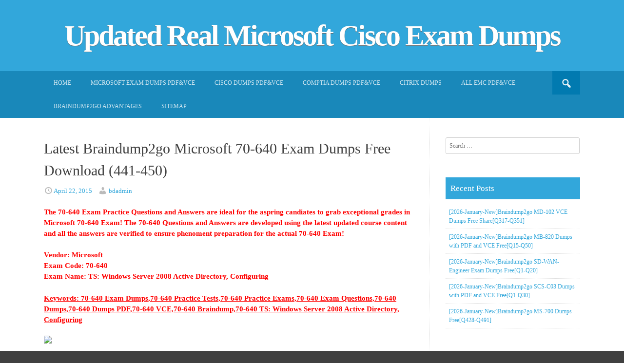

--- FILE ---
content_type: text/html; charset=UTF-8
request_url: https://www.mcpdguide.com/latest-braindump2go-microsoft-70-640-exam-dumps-free-download-441-450.html
body_size: 32425
content:
<!DOCTYPE html>
<html lang="en-US">
<head>
<meta charset="UTF-8">
<meta name="viewport" content="width=device-width, initial-scale=1">
<title>Latest Braindump2go Microsoft 70-640 Exam Dumps Free Download (441-450) | Updated Real Microsoft Cisco Exam Dumps</title>
<link rel="profile" href="https://gmpg.org/xfn/11">
<link rel="pingback" href="https://www.mcpdguide.com/xmlrpc.php">

<meta name='robots' content='max-image-preview:large' />
<link rel="alternate" type="application/rss+xml" title="Updated Real Microsoft Cisco Exam Dumps &raquo; Feed" href="https://www.mcpdguide.com/feed" />
<link rel="alternate" type="application/rss+xml" title="Updated Real Microsoft Cisco Exam Dumps &raquo; Comments Feed" href="https://www.mcpdguide.com/comments/feed" />
<link rel="alternate" title="oEmbed (JSON)" type="application/json+oembed" href="https://www.mcpdguide.com/wp-json/oembed/1.0/embed?url=https%3A%2F%2Fwww.mcpdguide.com%2Flatest-braindump2go-microsoft-70-640-exam-dumps-free-download-441-450.html" />
<link rel="alternate" title="oEmbed (XML)" type="text/xml+oembed" href="https://www.mcpdguide.com/wp-json/oembed/1.0/embed?url=https%3A%2F%2Fwww.mcpdguide.com%2Flatest-braindump2go-microsoft-70-640-exam-dumps-free-download-441-450.html&#038;format=xml" />
<style id='wp-img-auto-sizes-contain-inline-css' type='text/css'>
img:is([sizes=auto i],[sizes^="auto," i]){contain-intrinsic-size:3000px 1500px}
/*# sourceURL=wp-img-auto-sizes-contain-inline-css */
</style>

<style id='wp-emoji-styles-inline-css' type='text/css'>

	img.wp-smiley, img.emoji {
		display: inline !important;
		border: none !important;
		box-shadow: none !important;
		height: 1em !important;
		width: 1em !important;
		margin: 0 0.07em !important;
		vertical-align: -0.1em !important;
		background: none !important;
		padding: 0 !important;
	}
/*# sourceURL=wp-emoji-styles-inline-css */
</style>
<link rel='stylesheet' id='wp-block-library-css' href='https://www.mcpdguide.com/wp-includes/css/dist/block-library/style.min.css?ver=6.9' type='text/css' media='all' />
<style id='global-styles-inline-css' type='text/css'>
:root{--wp--preset--aspect-ratio--square: 1;--wp--preset--aspect-ratio--4-3: 4/3;--wp--preset--aspect-ratio--3-4: 3/4;--wp--preset--aspect-ratio--3-2: 3/2;--wp--preset--aspect-ratio--2-3: 2/3;--wp--preset--aspect-ratio--16-9: 16/9;--wp--preset--aspect-ratio--9-16: 9/16;--wp--preset--color--black: #000000;--wp--preset--color--cyan-bluish-gray: #abb8c3;--wp--preset--color--white: #ffffff;--wp--preset--color--pale-pink: #f78da7;--wp--preset--color--vivid-red: #cf2e2e;--wp--preset--color--luminous-vivid-orange: #ff6900;--wp--preset--color--luminous-vivid-amber: #fcb900;--wp--preset--color--light-green-cyan: #7bdcb5;--wp--preset--color--vivid-green-cyan: #00d084;--wp--preset--color--pale-cyan-blue: #8ed1fc;--wp--preset--color--vivid-cyan-blue: #0693e3;--wp--preset--color--vivid-purple: #9b51e0;--wp--preset--gradient--vivid-cyan-blue-to-vivid-purple: linear-gradient(135deg,rgb(6,147,227) 0%,rgb(155,81,224) 100%);--wp--preset--gradient--light-green-cyan-to-vivid-green-cyan: linear-gradient(135deg,rgb(122,220,180) 0%,rgb(0,208,130) 100%);--wp--preset--gradient--luminous-vivid-amber-to-luminous-vivid-orange: linear-gradient(135deg,rgb(252,185,0) 0%,rgb(255,105,0) 100%);--wp--preset--gradient--luminous-vivid-orange-to-vivid-red: linear-gradient(135deg,rgb(255,105,0) 0%,rgb(207,46,46) 100%);--wp--preset--gradient--very-light-gray-to-cyan-bluish-gray: linear-gradient(135deg,rgb(238,238,238) 0%,rgb(169,184,195) 100%);--wp--preset--gradient--cool-to-warm-spectrum: linear-gradient(135deg,rgb(74,234,220) 0%,rgb(151,120,209) 20%,rgb(207,42,186) 40%,rgb(238,44,130) 60%,rgb(251,105,98) 80%,rgb(254,248,76) 100%);--wp--preset--gradient--blush-light-purple: linear-gradient(135deg,rgb(255,206,236) 0%,rgb(152,150,240) 100%);--wp--preset--gradient--blush-bordeaux: linear-gradient(135deg,rgb(254,205,165) 0%,rgb(254,45,45) 50%,rgb(107,0,62) 100%);--wp--preset--gradient--luminous-dusk: linear-gradient(135deg,rgb(255,203,112) 0%,rgb(199,81,192) 50%,rgb(65,88,208) 100%);--wp--preset--gradient--pale-ocean: linear-gradient(135deg,rgb(255,245,203) 0%,rgb(182,227,212) 50%,rgb(51,167,181) 100%);--wp--preset--gradient--electric-grass: linear-gradient(135deg,rgb(202,248,128) 0%,rgb(113,206,126) 100%);--wp--preset--gradient--midnight: linear-gradient(135deg,rgb(2,3,129) 0%,rgb(40,116,252) 100%);--wp--preset--font-size--small: 13px;--wp--preset--font-size--medium: 20px;--wp--preset--font-size--large: 36px;--wp--preset--font-size--x-large: 42px;--wp--preset--spacing--20: 0.44rem;--wp--preset--spacing--30: 0.67rem;--wp--preset--spacing--40: 1rem;--wp--preset--spacing--50: 1.5rem;--wp--preset--spacing--60: 2.25rem;--wp--preset--spacing--70: 3.38rem;--wp--preset--spacing--80: 5.06rem;--wp--preset--shadow--natural: 6px 6px 9px rgba(0, 0, 0, 0.2);--wp--preset--shadow--deep: 12px 12px 50px rgba(0, 0, 0, 0.4);--wp--preset--shadow--sharp: 6px 6px 0px rgba(0, 0, 0, 0.2);--wp--preset--shadow--outlined: 6px 6px 0px -3px rgb(255, 255, 255), 6px 6px rgb(0, 0, 0);--wp--preset--shadow--crisp: 6px 6px 0px rgb(0, 0, 0);}:where(.is-layout-flex){gap: 0.5em;}:where(.is-layout-grid){gap: 0.5em;}body .is-layout-flex{display: flex;}.is-layout-flex{flex-wrap: wrap;align-items: center;}.is-layout-flex > :is(*, div){margin: 0;}body .is-layout-grid{display: grid;}.is-layout-grid > :is(*, div){margin: 0;}:where(.wp-block-columns.is-layout-flex){gap: 2em;}:where(.wp-block-columns.is-layout-grid){gap: 2em;}:where(.wp-block-post-template.is-layout-flex){gap: 1.25em;}:where(.wp-block-post-template.is-layout-grid){gap: 1.25em;}.has-black-color{color: var(--wp--preset--color--black) !important;}.has-cyan-bluish-gray-color{color: var(--wp--preset--color--cyan-bluish-gray) !important;}.has-white-color{color: var(--wp--preset--color--white) !important;}.has-pale-pink-color{color: var(--wp--preset--color--pale-pink) !important;}.has-vivid-red-color{color: var(--wp--preset--color--vivid-red) !important;}.has-luminous-vivid-orange-color{color: var(--wp--preset--color--luminous-vivid-orange) !important;}.has-luminous-vivid-amber-color{color: var(--wp--preset--color--luminous-vivid-amber) !important;}.has-light-green-cyan-color{color: var(--wp--preset--color--light-green-cyan) !important;}.has-vivid-green-cyan-color{color: var(--wp--preset--color--vivid-green-cyan) !important;}.has-pale-cyan-blue-color{color: var(--wp--preset--color--pale-cyan-blue) !important;}.has-vivid-cyan-blue-color{color: var(--wp--preset--color--vivid-cyan-blue) !important;}.has-vivid-purple-color{color: var(--wp--preset--color--vivid-purple) !important;}.has-black-background-color{background-color: var(--wp--preset--color--black) !important;}.has-cyan-bluish-gray-background-color{background-color: var(--wp--preset--color--cyan-bluish-gray) !important;}.has-white-background-color{background-color: var(--wp--preset--color--white) !important;}.has-pale-pink-background-color{background-color: var(--wp--preset--color--pale-pink) !important;}.has-vivid-red-background-color{background-color: var(--wp--preset--color--vivid-red) !important;}.has-luminous-vivid-orange-background-color{background-color: var(--wp--preset--color--luminous-vivid-orange) !important;}.has-luminous-vivid-amber-background-color{background-color: var(--wp--preset--color--luminous-vivid-amber) !important;}.has-light-green-cyan-background-color{background-color: var(--wp--preset--color--light-green-cyan) !important;}.has-vivid-green-cyan-background-color{background-color: var(--wp--preset--color--vivid-green-cyan) !important;}.has-pale-cyan-blue-background-color{background-color: var(--wp--preset--color--pale-cyan-blue) !important;}.has-vivid-cyan-blue-background-color{background-color: var(--wp--preset--color--vivid-cyan-blue) !important;}.has-vivid-purple-background-color{background-color: var(--wp--preset--color--vivid-purple) !important;}.has-black-border-color{border-color: var(--wp--preset--color--black) !important;}.has-cyan-bluish-gray-border-color{border-color: var(--wp--preset--color--cyan-bluish-gray) !important;}.has-white-border-color{border-color: var(--wp--preset--color--white) !important;}.has-pale-pink-border-color{border-color: var(--wp--preset--color--pale-pink) !important;}.has-vivid-red-border-color{border-color: var(--wp--preset--color--vivid-red) !important;}.has-luminous-vivid-orange-border-color{border-color: var(--wp--preset--color--luminous-vivid-orange) !important;}.has-luminous-vivid-amber-border-color{border-color: var(--wp--preset--color--luminous-vivid-amber) !important;}.has-light-green-cyan-border-color{border-color: var(--wp--preset--color--light-green-cyan) !important;}.has-vivid-green-cyan-border-color{border-color: var(--wp--preset--color--vivid-green-cyan) !important;}.has-pale-cyan-blue-border-color{border-color: var(--wp--preset--color--pale-cyan-blue) !important;}.has-vivid-cyan-blue-border-color{border-color: var(--wp--preset--color--vivid-cyan-blue) !important;}.has-vivid-purple-border-color{border-color: var(--wp--preset--color--vivid-purple) !important;}.has-vivid-cyan-blue-to-vivid-purple-gradient-background{background: var(--wp--preset--gradient--vivid-cyan-blue-to-vivid-purple) !important;}.has-light-green-cyan-to-vivid-green-cyan-gradient-background{background: var(--wp--preset--gradient--light-green-cyan-to-vivid-green-cyan) !important;}.has-luminous-vivid-amber-to-luminous-vivid-orange-gradient-background{background: var(--wp--preset--gradient--luminous-vivid-amber-to-luminous-vivid-orange) !important;}.has-luminous-vivid-orange-to-vivid-red-gradient-background{background: var(--wp--preset--gradient--luminous-vivid-orange-to-vivid-red) !important;}.has-very-light-gray-to-cyan-bluish-gray-gradient-background{background: var(--wp--preset--gradient--very-light-gray-to-cyan-bluish-gray) !important;}.has-cool-to-warm-spectrum-gradient-background{background: var(--wp--preset--gradient--cool-to-warm-spectrum) !important;}.has-blush-light-purple-gradient-background{background: var(--wp--preset--gradient--blush-light-purple) !important;}.has-blush-bordeaux-gradient-background{background: var(--wp--preset--gradient--blush-bordeaux) !important;}.has-luminous-dusk-gradient-background{background: var(--wp--preset--gradient--luminous-dusk) !important;}.has-pale-ocean-gradient-background{background: var(--wp--preset--gradient--pale-ocean) !important;}.has-electric-grass-gradient-background{background: var(--wp--preset--gradient--electric-grass) !important;}.has-midnight-gradient-background{background: var(--wp--preset--gradient--midnight) !important;}.has-small-font-size{font-size: var(--wp--preset--font-size--small) !important;}.has-medium-font-size{font-size: var(--wp--preset--font-size--medium) !important;}.has-large-font-size{font-size: var(--wp--preset--font-size--large) !important;}.has-x-large-font-size{font-size: var(--wp--preset--font-size--x-large) !important;}
/*# sourceURL=global-styles-inline-css */
</style>

<style id='classic-theme-styles-inline-css' type='text/css'>
/*! This file is auto-generated */
.wp-block-button__link{color:#fff;background-color:#32373c;border-radius:9999px;box-shadow:none;text-decoration:none;padding:calc(.667em + 2px) calc(1.333em + 2px);font-size:1.125em}.wp-block-file__button{background:#32373c;color:#fff;text-decoration:none}
/*# sourceURL=/wp-includes/css/classic-themes.min.css */
</style>
<link rel='stylesheet' id='dashicons-css' href='https://www.mcpdguide.com/wp-includes/css/dashicons.min.css?ver=6.9' type='text/css' media='all' />
<link rel='stylesheet' id='earthpro-style-css' href='https://www.mcpdguide.com/wp-content/themes/earth-pro/style.css?ver=6.9' type='text/css' media='all' />
<link rel='stylesheet' id='wp-pagenavi-css' href='https://www.mcpdguide.com/wp-content/plugins/wp-pagenavi/pagenavi-css.css?ver=2.70' type='text/css' media='all' />
<link rel='stylesheet' id='easy_table_style-css' href='https://www.mcpdguide.com/wp-content/plugins/easy-table/themes/default/style.css?ver=1.8' type='text/css' media='all' />
<link rel="https://api.w.org/" href="https://www.mcpdguide.com/wp-json/" /><link rel="alternate" title="JSON" type="application/json" href="https://www.mcpdguide.com/wp-json/wp/v2/posts/1154" /><link rel="EditURI" type="application/rsd+xml" title="RSD" href="https://www.mcpdguide.com/xmlrpc.php?rsd" />
<meta name="generator" content="WordPress 6.9" />
<link rel="canonical" href="https://www.mcpdguide.com/latest-braindump2go-microsoft-70-640-exam-dumps-free-download-441-450.html" />
<link rel='shortlink' href='https://www.mcpdguide.com/?p=1154' />
		<script type="text/javascript">
			var _statcounter = _statcounter || [];
			_statcounter.push({"tags": {"author": "admin"}});
		</script>
		<style>
/* BODY */
</style>
</head>

<body class="wp-singular post-template-default single single-post postid-1154 single-format-standard wp-theme-earth-pro">
<div id="page" class="hfeed site">
<header id="masthead" class="site-header" role="banner">
		<div class="site-branding">
	<h1 class="site-title"><a href="https://www.mcpdguide.com/" rel="home">Updated Real Microsoft Cisco Exam Dumps</a></h1>
	<h2 class="site-description"></h2>
</div>
	</header><!-- #masthead -->

	<div id="top-bar">
		<nav id="site-navigation" class="main-navigation" role="navigation">
		<div id="topbar-search"><form role="search" method="get" class="search-form" action="https://www.mcpdguide.com">
	<button type="submit" class="search-submit"><i class="dashicons dashicons-search"></i></button>
	<label>
		<span class="screen-reader-text">Search for:</span>
		<input type="search" class="search-field" placeholder="Search and hit enter" value="" name="s" title="Search for:">
	</label>
</form></div>
			<h1 class="menu-toggle"><i class="dashicons dashicons-menu"></i></h1>
			<a class="skip-link screen-reader-text" href="#content">Skip to content</a>
			<div class="menu"><ul>
<li ><a href="https://www.mcpdguide.com/">Home</a></li><li class="page_item page-item-1133"><a href="https://www.mcpdguide.com/microsoft-exam-dumps-pdfvce">Microsoft Exam Dumps PDF&#038;VCE</a></li>
<li class="page_item page-item-3168"><a href="https://www.mcpdguide.com/cisco-dumps-pdfvce">CISCO Dumps PDF&#038;VCE</a></li>
<li class="page_item page-item-3170"><a href="https://www.mcpdguide.com/comptia-dumps-pdfvce">CompTIA Dumps PDF&#038;VCE</a></li>
<li class="page_item page-item-3288"><a href="https://www.mcpdguide.com/citrix-dumps">CITRIX Dumps</a></li>
<li class="page_item page-item-3290"><a href="https://www.mcpdguide.com/all-emc-pdfvce">ALL EMC PDF&#038;VCE</a></li>
<li class="page_item page-item-1224"><a href="https://www.mcpdguide.com/braindump2go-advantages">Braindump2go Advantages</a></li>
<li class="page_item page-item-1055"><a href="https://www.mcpdguide.com/sitemap">Sitemap</a></li>
</ul></div>
		</nav><!-- #site-navigation -->
		<div class="clear"></div>
	</div>
	



	<div id="content" class="site-content">

	<div id="primary" class="content-area">
		<main id="main" class="site-main" role="main">

		
			
<article id="post-1154" class="post-1154 post type-post status-publish format-standard hentry category-70-640-dumps category-microsoft-exam tag-70-640-dumps tag-70-640-exam-dumps tag-70-640-exam-questions tag-70-640-pdf tag-70-640-practice-exams tag-70-640-practice-tests tag-70-640-vce">
	<header class="entry-header">
		<h1 class="entry-title">Latest Braindump2go Microsoft 70-640 Exam Dumps Free Download (441-450)</h1>

		<div class="entry-meta">
			<span class="posted-on"><i class="dashicons dashicons-clock"></i> <a href="https://www.mcpdguide.com/latest-braindump2go-microsoft-70-640-exam-dumps-free-download-441-450.html" rel="bookmark"><time class="entry-date published" datetime="2015-04-22T04:02:22+00:00">April 22, 2015</time></a></span><span class="byline"> <i class="dashicons dashicons-admin-users"></i> <span class="author vcard"><a class="url fn n" href="https://www.mcpdguide.com/author/bdadmin">bdadmin</a></span></span>		</div><!-- .entry-meta -->
	</header><!-- .entry-header -->

	<div class="entry-content">
		<p><strong><font color="#ff0000">The 70-640 Exam Practice Questions and Answers are ideal for the aspring candiates to grab exceptional grades in Microsoft 70-640 Exam! The 70-640 Questions and Answers are developed using the latest updated course content and all the answers are verified to ensure phenoment preparation for the actual 70-640 Exam!</font></strong></p>
<p><strong><font color="#ff0000">Vendor: Microsoft<br />Exam Code: 70-640<br />Exam Name: TS: Windows Server 2008 Active Directory, Configuring</font></strong></p>
<p><strong><font color="#ff0000"><u>Keywords: 70-640 Exam Dumps,70-640 Practice Tests,70-640 Practice Exams,70-640 Exam Questions,70-640 Dumps,70-640 Dumps PDF,70-640 VCE,70-640 Braindump,70-640 TS: Windows Server 2008 Active Directory, Configuring</u></font></strong></p>
<p><span id="more-1154"></span></p>
<p><img decoding="async" src="http://examgod.com/bdimages/86fd6be57cdc_8B16/1_thumb4.png"></p>
<p>QUESTION 441<br />You are an administrator at Contoso, Ltd. <br />The contoso.com domain has a child domain, es.contoso.com, for the branch in Spain. Administrators of that domain have asked you to provide a Spanish-language interface for Group Policy Management Editor. <br />How can you provide Spanish-language versions of administrative templates?</p>
<p>A.&nbsp;&nbsp;&nbsp; Log on to a domain controller in the es.contoso.com domain, open %SystemRoot% \SYSVOL\domain\Policies\PolicyDefinitions, and copy the ADM files to the ES folder.<br />B.&nbsp;&nbsp;&nbsp; Copy ADML files to the \\es.contoso.com\SYSVOL\es.contoso.com\policies\Policy<br />Definitions\es folder.<br />C.&nbsp;&nbsp;&nbsp; Log on to a domain controller in the es.contoso.com domain, open %SystemRoot%\SYSVOL\domain\Policies\PolicyDefinitions, and copy the ADMX files <br />to the ES folder.<br />D.&nbsp;&nbsp;&nbsp;&nbsp; Install the Boot.wim file from the Windows Server 2008 R2 DVD on a domain controller in the child domain.</p>
<p>Answer: B</p>
<p>QUESTION 442<br />You are an administrator at Contoso, Ltd. <br />At a recent conference, you had a conversation with administrators at Fabrikam, Inc. <br />You discussed a particularly successful set of configurations you have deployed using a GPO. The Fabrikam administrators have asked you to copy the GPO to their domain. <br />Which steps can you and the Fabrikam administrators perform?</p>
<p>A.&nbsp;&nbsp;&nbsp; Right-click the Contoso GPO and choose Save Report. <br />Create a GPO in the Fabrikam domain, right-click it, and choose Import.<br />B.&nbsp;&nbsp;&nbsp; Right-click the Contoso GPO and choose Back Up. <br />Right-click the Group Policy Objects container in the Fabrikam domain and choose Restore <br />From Backup.<br />C.&nbsp;&nbsp;&nbsp; Right-click the Contoso GPO and choose Back Up. <br />Create a GPO in the Fabrikam domain, right-click it, and choose Paste.<br />D.&nbsp;&nbsp;&nbsp; Right-click the Contoso GPO and choose Back Up. <br />Create a GPO in the Fabrikam domain, right-click it, and choose Import Settings.</p>
<p>Answer: D</p>
<p>QUESTION 443<br />You want to deploy a GPO named Northwind Lockdown that applies configuration to all users at Northwind Traders. <br />However, you want to ensure that the settings do not apply to members of the Domain Admins group. <br />How can you achieve this goal? (Choose all that apply.)</p>
<p>A.&nbsp;&nbsp;&nbsp; Link the Northwind Lockdown GPO to the domain, and then right-click the domain and <br />choose Block Inheritance.<br />B.&nbsp;&nbsp;&nbsp; Link the Northwind Lockdown GPO to the domain, right-click the OU that contains the user accounts of all users in the Domain Admins group, and choose Block Inheritance.<br />C.&nbsp;&nbsp;&nbsp; Link the Northwind Lockdown GPO to the domain, and then assign the Domain Admins <br />group the Deny Apply Group Policy permission.<br />D.&nbsp;&nbsp;&nbsp; Link the Northwind Lockdown GPO to the domain, and then configure security filtering so <br />that the GPO applies to Domain Users.</p>
<p>Answer: BC</p>
<p>QUESTION 444<br />You want to create a standard lockdown desktop experience for users when they log on to computers in your company&#8217;s conference and training rooms. <br />You have created a GPO called Public Computers Configuration with desktop restrictions defined in the User Configuration node. <br />What additional steps must you take? (Choose all that apply. Each correct answer is a part of the solution.)</p>
<p>A.&nbsp;&nbsp;&nbsp; Enable the User Group Policy Loopback Processing Mode policy setting.<br />B.&nbsp;&nbsp;&nbsp; Link the GPO to the OU containing user accounts.<br />C.&nbsp;&nbsp;&nbsp; Select the Block Inheritance option on the OU containing conference and training room computers.<br />D.&nbsp;&nbsp;&nbsp; Link the GPO to the OU containing conference and training room computers.</p>
<p>Answer: AD</p>
<p>QUESTION 445<br />Company servers run Windows Server 2008. <br />It has a single Active Directory domain. <br />A server called S4 has file services role installed. <br />You install some disk for additional storage.<br />The disks are configured as shown in the exhibit.<br />To support data stripping with parity, you have to create a new drive volume.<br />What should you do to achieve this objective?<br />&nbsp;<img decoding="async" src="http://examgod.com/bdimages/1eb4c281e4ce_A568/445_thumb.jpg"></p>
<p>A.&nbsp;&nbsp;&nbsp; Build a new spanned volume by combining Disk0 and Disk1<br />B.&nbsp;&nbsp;&nbsp; Create a new Raid-5 volume by adding another disk.<br />C.&nbsp;&nbsp;&nbsp; Create a new virtual volume by combining Disk 1 and Disk 2<br />D.&nbsp;&nbsp;&nbsp; Build a new striped volume by combining Disk0 and Disk 2</p>
<p>Answer: B<br />Explanation:<br /><a href="https://sort.symantec.com/public/documents/sf/5.0/solaris/html/vxvm_admin/ag_ch_intro_vm17.html">https://sort.symantec.com/public/documents/sf/5.0/solaris/html/vxvm_admin/ag_ch_intro_vm17.html</a><br />&nbsp;<img decoding="async" src="http://examgod.com/bdimages/1eb4c281e4ce_A568/445-1_thumb.jpg"></p>
<p>QUESTION 446<br />Your company asks you to implement Windows Cardspace in the domain. <br />You want to use Windows Cardspace at your home. <br />Your home and office computers run Windows Vista Ultimate.<br />What should you do to create a backup copy of Windows Cardspace cards to be used at home?</p>
<p>A.&nbsp;&nbsp;&nbsp; Log on with your administrator account and copy \Windows\ServiceProfiles folder to your <br />USB drive<br />B.&nbsp;&nbsp;&nbsp; Backup \Windows\Globalization folder by using backup status and save the folder on your <br />USB drive<br />C.&nbsp;&nbsp;&nbsp; Back up the system state data by using backup status tool on your USB drive<br />D.&nbsp;&nbsp;&nbsp; Employ Windows Cardspace application to backup the data on your USB drive.<br />E.&nbsp;&nbsp;&nbsp; Reformat the C: Drive<br />F.&nbsp;&nbsp;&nbsp; None of the above</p>
<p>Answer: D<br />Explanation:<br /><a href="http://windows.microsoft.com/en-us/windows7/windows-cardspace-for-itpros#">http://windows.microsoft.com/en-us/windows7/windows-cardspace-for-itpros#</a><br />BKMK_HowdoIbackupmycardsortransferthemtoanothercomputer<br />Windows CardSpace for IT pros<br />Microsoft Windows CardSpaceTM is a system for creating relationships with websites and online services.<br />Windows CardSpace provides a consistent way for:<br />Sites to request information from you.<br />You to review the identity of a site.<br />You to manage your information by using Information Cards. <br />You to review card information before you send it. <br />Windows CardSpace can replace the user names and passwords that you use to register with and log on to websites and online services.</p>
<p>QUESTION 447<br />Company has servers on the main network that run Windows Server 2008. <br />It also has two domain controllers. <br />Active Directory services are running on a domain controller named CKDC1. <br />You have to perform critical updates of Windows Server 2008 on CKDC1 without rebooting the server.<br />What should you do to perform offline critical updates on CKDC1 without rebooting the server?</p>
<p>A.&nbsp;&nbsp;&nbsp; Start the Active Directory Domain Services on CKDC1<br />B.&nbsp;&nbsp;&nbsp; Disconnect from the network and start the Windows update feature<br />C.&nbsp;&nbsp;&nbsp; Stop the Active Directory domain services and install the updates. <br />Start the Active Directory domain services after installing the updates.<br />D.&nbsp;&nbsp;&nbsp; Stop Active Directory domain services and install updates. <br />Disconnect from the network and then connect again.<br />E.&nbsp;&nbsp;&nbsp; None of the above</p>
<p>Answer: C<br />Explanation:<br />Personal comment: I don&#8217;t believe you can avoid restarting the server when installing some (not all) updates<br /><a href="http://class10e.com/Microsoft/what-should-you-do-to-perform-offline-critical-updates-on-ckdc1-withoutrebooting-the-server/">http://class10e.com/Microsoft/what-should-you-do-to-perform-offline-critical-updates-on-ckdc1-withoutrebooting-the-server/</a><br />To perform offline critical updates on CKDC1 without rebooting the server, you should stop the Active Directory domain services and install the updates. Start the Active Directory domain services after installing the updates.<br />By stopping the Active Directory domain services, you don&#8217;t need to reboot the server. <br />The updates are related to the Windows Server 2008 on CKDC1 so when you stop the Active Directory domain services and start it again after the installation of the updates, the Server will perform in a normal way.</p>
<p>QUESTION 448<br />Your network contains a server named Server1 that runs Windows Server 2008 R2. <br />On Server1, you create an Active Directory Lightweight Directory Services (AD LDS) instance named Instance1.<br />You connect to Instance1 by using ADSI Edit.<br />You run the Create Object wizard and you discover that there is no User object class. <br />You need to ensure that you can create user objects in Instance1.<br />What should you do?</p>
<p>A.&nbsp;&nbsp;&nbsp; Run the AD LDS Setup Wizard.<br />B.&nbsp;&nbsp;&nbsp; Modify the schema of Instance1.<br />C.&nbsp;&nbsp;&nbsp; Modify the properties of the Instance1 service.<br />D.&nbsp;&nbsp;&nbsp; Install the Remote Server Administration Tools (RSAT).</p>
<p>Answer: A</p>
<p>QUESTION 449<br />Your network contains an Active Directory domain. <br />The domain contains a server named Server1.<br />Server1 runs Windows Server 2008 R2.<br />You need to mount an Active Directory Lightweight Directory Services (AD LDS) snapshot from Server1.<br />What should you do?</p>
<p>A.&nbsp;&nbsp;&nbsp; Run ldp.exe and use the Bind option.<br />B.&nbsp;&nbsp;&nbsp; Run diskpart.exe and use the Attach option.<br />C.&nbsp;&nbsp;&nbsp; Run dsdbutil.exe and use the snapshot option.<br />D.&nbsp;&nbsp;&nbsp; Run imagex.exe and specify the /mount parameter.</p>
<p>Answer: C<br />Explanation:<br /><a href="http://technet.microsoft.com/en-us/library/cc753151%28v=ws.10%29.aspx">http://technet.microsoft.com/en-us/library/cc753151%28v=ws.10%29.aspx</a><br /><a href="http://technet.microsoft.com/en-us/library/cc731620%28v=ws.10%29.aspx">http://technet.microsoft.com/en-us/library/cc731620%28v=ws.10%29.aspx</a></p>
<p>QUESTION 450<br />Your network contains a single Active Directory domain. <br />Active Directory Rights Management Services (AD RMS) is deployed on the network.<br />A user named User1 is a member of only the AD RMS Enterprise Administrators group.<br />You need to ensure that User1 can change the service connection point (SCP) for the AD RMS installation.<br />The solution must minimize the administrative rights of User1.<br />To which group should you add User1?</p>
<p>A.&nbsp;&nbsp;&nbsp; AD RMS Auditors<br />B.&nbsp;&nbsp;&nbsp; AD RMS Service Group<br />C.&nbsp;&nbsp;&nbsp; Domain Admins<br />D.&nbsp;&nbsp;&nbsp; Schema Admins</p>
<p>Answer: C<br />Explanation:<br /><a href="http://social.technet.microsoft.com/wiki/contents/articles/710.the-ad-rms-service-connection-point.aspx">http://social.technet.microsoft.com/wiki/contents/articles/710.the-ad-rms-service-connection-point.aspx</a><br />The AD RMS Service Connection Point<br />The Active Directory Rights Management Services (AD RMS) Service Connection Point (SCP) is an object in Active Directory that holds the web address of the AD RMS certification cluster. AD RMS-enabled applications use the SCP to discover the AD RMS service; it is the first connection point for users to discover the AD RMS web services. The AD RMS SCP can be registered automatically during AD RMS installation, or it can be registered after installation has completed. To register the SCP you must be a member of the local AD RMS Enterprise Administrators group and the Active Directory Domain Services (AD DS) Enterprise Admins group, or you must have been given the appropriate authority.  </p>
<hr>
<p> <strong><font color="#ff0000">Braindump2go New Published Exam Dumps: Microsoft 70-640 Practice Tests Questions, 651 Latest Questions and Answers from Official Exam Centre Guarantee You a 100% Pass! Free Download Instantly! </font></strong>  </p>
<p><img decoding="async" src="http://examgod.com/bdimages/86fd6be57cdc_8B16/1_thumb2.png"></p>
<p><a title="http://www.braindump2go.com/70-640.html" href="http://www.braindump2go.com/70-640.html">http://www.braindump2go.com/70-640.html</a></p>
			</div><!-- .entry-content -->

	<footer class="entry-footer">
		<i class="dashicons dashicons-category"></i> <a href="https://www.mcpdguide.com/category/microsoft-exam/70-640-dumps" rel="category tag">70-640 Dumps</a>, <a href="https://www.mcpdguide.com/category/microsoft-exam" rel="category tag">Microsoft Exam</a> <i class="dashicons dashicons-tag"></i> <a href="https://www.mcpdguide.com/tag/70-640-dumps" rel="tag">70-640 Dumps</a>, <a href="https://www.mcpdguide.com/tag/70-640-exam-dumps" rel="tag">70-640 Exam Dumps</a>, <a href="https://www.mcpdguide.com/tag/70-640-exam-questions" rel="tag">70-640 Exam Questions</a>, <a href="https://www.mcpdguide.com/tag/70-640-pdf" rel="tag">70-640 PDF</a>, <a href="https://www.mcpdguide.com/tag/70-640-practice-exams" rel="tag">70-640 Practice Exams</a>, <a href="https://www.mcpdguide.com/tag/70-640-practice-tests" rel="tag">70-640 Practice Tests</a>, <a href="https://www.mcpdguide.com/tag/70-640-vce" rel="tag">70-640 VCE</a>. <i class="dashicons dashicons-admin-links"></i> <a href="https://www.mcpdguide.com/latest-braindump2go-microsoft-70-640-exam-dumps-free-download-441-450.html" rel="bookmark">permalink</a>.
			</footer><!-- .entry-footer -->
</article><!-- #post-## -->

				<nav class="navigation post-navigation" role="navigation">
		<h1 class="screen-reader-text">Post navigation</h1>
		<div class="nav-links">
			<div class="nav-previous"><a href="https://www.mcpdguide.com/braindump2go-70-640-exam-dumps-new-version-provided-for-free-download-today-431-440.html" rel="prev"><span class="meta-nav">&larr;</span> Braindump2go 70-640 Exam Dumps New Version Provided For Free Download Today! (431-440)</a></div><div class="nav-next"><a href="https://www.mcpdguide.com/one-year-free-updation-for-exam-microsoft-70-640-dumps-braindump2go-ensure-you-100-passing-exam-70-640-451-460.html" rel="next">One Year Free Updation for Exam Microsoft 70-640 Dumps &#8211; Braindump2go Ensure You 100% Passing Exam 70-640 (451-460) <span class="meta-nav">&rarr;</span></a></div>		</div><!-- .nav-links -->
	</nav><!-- .navigation -->
	
			
		
		</main><!-- #main -->
	</div><!-- #primary -->

<div id="content-border"></div>
	<div id="secondary" class="widget-area" role="complementary">
		<aside id="search-2" class="widget widget_search"><form role="search" method="get" class="search-form" action="https://www.mcpdguide.com/">
				<label>
					<span class="screen-reader-text">Search for:</span>
					<input type="search" class="search-field" placeholder="Search &hellip;" value="" name="s" />
				</label>
				<input type="submit" class="search-submit" value="Search" />
			</form></aside>
		<aside id="recent-posts-2" class="widget widget_recent_entries">
		<h1 class="widget-title">Recent Posts</h1>
		<ul>
											<li>
					<a href="https://www.mcpdguide.com/2026-january-newbraindump2go-md-102-vce-dumps-free-shareq317-q351.html">[2026-January-New]Braindump2go MD-102 VCE Dumps Free Share[Q317-Q351]</a>
									</li>
											<li>
					<a href="https://www.mcpdguide.com/2026-january-newbraindump2go-mb-820-dumps-with-pdf-and-vce-freeq15-q50.html">[2026-January-New]Braindump2go MB-820 Dumps with PDF and VCE Free[Q15-Q50]</a>
									</li>
											<li>
					<a href="https://www.mcpdguide.com/2026-january-newbraindump2go-sd-wan-engineer-exam-dumps-freeq1-q20.html">[2026-January-New]Braindump2go SD-WAN-Engineer Exam Dumps Free[Q1-Q20]</a>
									</li>
											<li>
					<a href="https://www.mcpdguide.com/2026-january-newbraindump2go-scs-c03-dumps-with-pdf-and-vce-freeq1-q30.html">[2026-January-New]Braindump2go SCS-C03 Dumps with PDF and VCE Free[Q1-Q30]</a>
									</li>
											<li>
					<a href="https://www.mcpdguide.com/2026-january-newbraindump2go-ms-700-dumps-freeq428-q491-2.html">[2026-January-New]Braindump2go MS-700 Dumps Free[Q428-Q491]</a>
									</li>
					</ul>

		</aside><aside id="categories-2" class="widget widget_categories"><h1 class="widget-title">Categories</h1><form action="https://www.mcpdguide.com" method="get"><label class="screen-reader-text" for="cat">Categories</label><select  name='cat' id='cat' class='postform'>
	<option value='-1'>Select Category</option>
	<option class="level-0" value="4106">Adobe&nbsp;&nbsp;(11)</option>
	<option class="level-1" value="4433">&nbsp;&nbsp;&nbsp;9A0-381 Dumps&nbsp;&nbsp;(6)</option>
	<option class="level-1" value="4434">&nbsp;&nbsp;&nbsp;9A0-381 Exam Questions&nbsp;&nbsp;(6)</option>
	<option class="level-1" value="4435">&nbsp;&nbsp;&nbsp;9A0-381 PDF Dumps&nbsp;&nbsp;(6)</option>
	<option class="level-1" value="4436">&nbsp;&nbsp;&nbsp;9A0-381 VCE Dumps&nbsp;&nbsp;(6)</option>
	<option class="level-1" value="4115">&nbsp;&nbsp;&nbsp;9A0-389 Dumps&nbsp;&nbsp;(3)</option>
	<option class="level-1" value="4116">&nbsp;&nbsp;&nbsp;9A0-389 Exam Questions&nbsp;&nbsp;(3)</option>
	<option class="level-1" value="4117">&nbsp;&nbsp;&nbsp;9A0-389 PDF Dumps&nbsp;&nbsp;(3)</option>
	<option class="level-1" value="4705">&nbsp;&nbsp;&nbsp;9A0-389 VCE Dumps&nbsp;&nbsp;(3)</option>
	<option class="level-0" value="3705">Amazon Exam&nbsp;&nbsp;(68)</option>
	<option class="level-1" value="9395">&nbsp;&nbsp;&nbsp;AIF-C01 Exam Dumps&nbsp;&nbsp;(1)</option>
	<option class="level-1" value="9396">&nbsp;&nbsp;&nbsp;AIF-C01 Exam Questions&nbsp;&nbsp;(1)</option>
	<option class="level-1" value="9397">&nbsp;&nbsp;&nbsp;AIF-C01 PDF Dumps&nbsp;&nbsp;(1)</option>
	<option class="level-1" value="9398">&nbsp;&nbsp;&nbsp;AIF-C01 VCE Dumps&nbsp;&nbsp;(1)</option>
	<option class="level-1" value="8921">&nbsp;&nbsp;&nbsp;ANS-C01 Exam Dumps&nbsp;&nbsp;(2)</option>
	<option class="level-1" value="8922">&nbsp;&nbsp;&nbsp;ANS-C01 Exam Questions&nbsp;&nbsp;(2)</option>
	<option class="level-1" value="8923">&nbsp;&nbsp;&nbsp;ANS-C01 PDF Dumps&nbsp;&nbsp;(2)</option>
	<option class="level-1" value="8924">&nbsp;&nbsp;&nbsp;ANS-C01 VCE Dumps&nbsp;&nbsp;(2)</option>
	<option class="level-1" value="4002">&nbsp;&nbsp;&nbsp;AWS Certified DevOps Engineer &#8211; Professional Dumps&nbsp;&nbsp;(6)</option>
	<option class="level-1" value="4004">&nbsp;&nbsp;&nbsp;AWS Certified DevOps Engineer &#8211; Professional PDF Dumps&nbsp;&nbsp;(6)</option>
	<option class="level-1" value="4003">&nbsp;&nbsp;&nbsp;AWS Certified DevOps Engineer &#8211; Professional Questions&nbsp;&nbsp;(6)</option>
	<option class="level-1" value="4005">&nbsp;&nbsp;&nbsp;AWS Certified DevOps Engineer &#8211; Professional VCE Dumps&nbsp;&nbsp;(6)</option>
	<option class="level-1" value="3714">&nbsp;&nbsp;&nbsp;AWS Certified Solutions Architect &#8211; Associate Dumps&nbsp;&nbsp;(10)</option>
	<option class="level-1" value="3716">&nbsp;&nbsp;&nbsp;AWS Certified Solutions Architect &#8211; Associate PDF Dumps&nbsp;&nbsp;(10)</option>
	<option class="level-1" value="3715">&nbsp;&nbsp;&nbsp;AWS Certified Solutions Architect &#8211; Associate Questions&nbsp;&nbsp;(10)</option>
	<option class="level-1" value="3717">&nbsp;&nbsp;&nbsp;AWS Certified Solutions Architect &#8211; Associate VCE Dumps&nbsp;&nbsp;(10)</option>
	<option class="level-1" value="4209">&nbsp;&nbsp;&nbsp;AWS-SysOps Dumps&nbsp;&nbsp;(13)</option>
	<option class="level-1" value="4210">&nbsp;&nbsp;&nbsp;AWS-SysOps Exam Questions&nbsp;&nbsp;(13)</option>
	<option class="level-1" value="4211">&nbsp;&nbsp;&nbsp;AWS-SysOps PDF Dumps&nbsp;&nbsp;(13)</option>
	<option class="level-1" value="4212">&nbsp;&nbsp;&nbsp;AWS-SysOps VCE Dumps&nbsp;&nbsp;(13)</option>
	<option class="level-1" value="8253">&nbsp;&nbsp;&nbsp;CLF-C01 Exam Dumps&nbsp;&nbsp;(1)</option>
	<option class="level-1" value="8250">&nbsp;&nbsp;&nbsp;CLF-C01 Exam Questions&nbsp;&nbsp;(1)</option>
	<option class="level-1" value="8251">&nbsp;&nbsp;&nbsp;CLF-C01 PDF Dumps&nbsp;&nbsp;(1)</option>
	<option class="level-1" value="8252">&nbsp;&nbsp;&nbsp;CLF-C01 VCE Dumps&nbsp;&nbsp;(1)</option>
	<option class="level-1" value="9426">&nbsp;&nbsp;&nbsp;CLF-C02 Exam Dumps&nbsp;&nbsp;(1)</option>
	<option class="level-1" value="9427">&nbsp;&nbsp;&nbsp;CLF-C02 Exam Questions&nbsp;&nbsp;(1)</option>
	<option class="level-1" value="9428">&nbsp;&nbsp;&nbsp;CLF-C02 PDF Dumps&nbsp;&nbsp;(1)</option>
	<option class="level-1" value="9429">&nbsp;&nbsp;&nbsp;CLF-C02 VCE Dumps&nbsp;&nbsp;(1)</option>
	<option class="level-1" value="8272">&nbsp;&nbsp;&nbsp;DAS-C01 Exam Dumps&nbsp;&nbsp;(1)</option>
	<option class="level-1" value="8273">&nbsp;&nbsp;&nbsp;DAS-C01 Exam Questions&nbsp;&nbsp;(1)</option>
	<option class="level-1" value="8274">&nbsp;&nbsp;&nbsp;DAS-C01 PDF Dumps&nbsp;&nbsp;(1)</option>
	<option class="level-1" value="8275">&nbsp;&nbsp;&nbsp;DAS-C01 VCE Dumps&nbsp;&nbsp;(1)</option>
	<option class="level-1" value="9415">&nbsp;&nbsp;&nbsp;DEA-C01 Exam Dumps&nbsp;&nbsp;(1)</option>
	<option class="level-1" value="9416">&nbsp;&nbsp;&nbsp;DEA-C01 Exam Questions&nbsp;&nbsp;(1)</option>
	<option class="level-1" value="9417">&nbsp;&nbsp;&nbsp;DEA-C01 PDF Dumps&nbsp;&nbsp;(1)</option>
	<option class="level-1" value="9418">&nbsp;&nbsp;&nbsp;DEA-C01 VCE Dumps&nbsp;&nbsp;(1)</option>
	<option class="level-1" value="9437">&nbsp;&nbsp;&nbsp;DOP-C02 Exam Dumps&nbsp;&nbsp;(1)</option>
	<option class="level-1" value="9438">&nbsp;&nbsp;&nbsp;DOP-C02 Exam Questions&nbsp;&nbsp;(1)</option>
	<option class="level-1" value="9439">&nbsp;&nbsp;&nbsp;DOP-C02 PDF Dumps&nbsp;&nbsp;(1)</option>
	<option class="level-1" value="9440">&nbsp;&nbsp;&nbsp;DOP-C02 VCE Dumps&nbsp;&nbsp;(1)</option>
	<option class="level-1" value="7948">&nbsp;&nbsp;&nbsp;DVA-C01 Exam Dumps&nbsp;&nbsp;(2)</option>
	<option class="level-1" value="7949">&nbsp;&nbsp;&nbsp;DVA-C01 Exam Questions&nbsp;&nbsp;(2)</option>
	<option class="level-1" value="7950">&nbsp;&nbsp;&nbsp;DVA-C01 PDF Dumps&nbsp;&nbsp;(2)</option>
	<option class="level-1" value="7951">&nbsp;&nbsp;&nbsp;DVA-C01 VCE Dumps&nbsp;&nbsp;(2)</option>
	<option class="level-1" value="9060">&nbsp;&nbsp;&nbsp;DVA-C02 Exam Dumps&nbsp;&nbsp;(2)</option>
	<option class="level-1" value="9061">&nbsp;&nbsp;&nbsp;DVA-C02 Exam Questions&nbsp;&nbsp;(2)</option>
	<option class="level-1" value="9062">&nbsp;&nbsp;&nbsp;DVA-C02 PDF Dumps&nbsp;&nbsp;(2)</option>
	<option class="level-1" value="9063">&nbsp;&nbsp;&nbsp;DVA-C02 VCE Dumps&nbsp;&nbsp;(2)</option>
	<option class="level-1" value="9450">&nbsp;&nbsp;&nbsp;MLA-C01 Exam Dumps&nbsp;&nbsp;(1)</option>
	<option class="level-1" value="9451">&nbsp;&nbsp;&nbsp;MLA-C01 Exam Questions&nbsp;&nbsp;(1)</option>
	<option class="level-1" value="9452">&nbsp;&nbsp;&nbsp;MLA-C01 PDF Dumps&nbsp;&nbsp;(1)</option>
	<option class="level-1" value="9453">&nbsp;&nbsp;&nbsp;MLA-C01 VCE Dumps&nbsp;&nbsp;(1)</option>
	<option class="level-1" value="7296">&nbsp;&nbsp;&nbsp;MLS-C01 Exam Dumps&nbsp;&nbsp;(4)</option>
	<option class="level-1" value="7297">&nbsp;&nbsp;&nbsp;MLS-C01 Exam Questions&nbsp;&nbsp;(4)</option>
	<option class="level-1" value="7298">&nbsp;&nbsp;&nbsp;MLS-C01 PDF Dumps&nbsp;&nbsp;(4)</option>
	<option class="level-1" value="7299">&nbsp;&nbsp;&nbsp;MLS-C01 VCE Dumps&nbsp;&nbsp;(4)</option>
	<option class="level-1" value="7457">&nbsp;&nbsp;&nbsp;SAA-C02 Exam Dumps&nbsp;&nbsp;(7)</option>
	<option class="level-1" value="7458">&nbsp;&nbsp;&nbsp;SAA-C02 Exam Questions&nbsp;&nbsp;(7)</option>
	<option class="level-1" value="7459">&nbsp;&nbsp;&nbsp;SAA-C02 PDF Dumps&nbsp;&nbsp;(7)</option>
	<option class="level-1" value="7460">&nbsp;&nbsp;&nbsp;SAA-C02 VCE Dumps&nbsp;&nbsp;(7)</option>
	<option class="level-1" value="8664">&nbsp;&nbsp;&nbsp;SAA-C03 Exam Dumps&nbsp;&nbsp;(2)</option>
	<option class="level-1" value="8665">&nbsp;&nbsp;&nbsp;SAA-C03 Exam Questions&nbsp;&nbsp;(2)</option>
	<option class="level-1" value="8666">&nbsp;&nbsp;&nbsp;SAA-C03 PDF Dumps&nbsp;&nbsp;(2)</option>
	<option class="level-1" value="8667">&nbsp;&nbsp;&nbsp;SAA-C03 VCE Dumps&nbsp;&nbsp;(2)</option>
	<option class="level-1" value="7571">&nbsp;&nbsp;&nbsp;SAP-C01 Exam Dumps&nbsp;&nbsp;(2)</option>
	<option class="level-1" value="7572">&nbsp;&nbsp;&nbsp;SAP-C01 Exam Questions&nbsp;&nbsp;(2)</option>
	<option class="level-1" value="7573">&nbsp;&nbsp;&nbsp;SAP-C01 PDF Dumps&nbsp;&nbsp;(2)</option>
	<option class="level-1" value="7574">&nbsp;&nbsp;&nbsp;SAP-C01 VCE Dumps&nbsp;&nbsp;(2)</option>
	<option class="level-1" value="9463">&nbsp;&nbsp;&nbsp;SAP-C02 Exam Dumps&nbsp;&nbsp;(2)</option>
	<option class="level-1" value="9464">&nbsp;&nbsp;&nbsp;SAP-C02 Exam Questions&nbsp;&nbsp;(2)</option>
	<option class="level-1" value="9465">&nbsp;&nbsp;&nbsp;SAP-C02 PDF Dumps&nbsp;&nbsp;(2)</option>
	<option class="level-1" value="9466">&nbsp;&nbsp;&nbsp;SAP-C02 VCE Dumps&nbsp;&nbsp;(2)</option>
	<option class="level-1" value="8162">&nbsp;&nbsp;&nbsp;SCS-C01 Exam Dumps&nbsp;&nbsp;(1)</option>
	<option class="level-1" value="8163">&nbsp;&nbsp;&nbsp;SCS-C01 Exam Questions&nbsp;&nbsp;(1)</option>
	<option class="level-1" value="8164">&nbsp;&nbsp;&nbsp;SCS-C01 PDF Dumps&nbsp;&nbsp;(1)</option>
	<option class="level-1" value="9050">&nbsp;&nbsp;&nbsp;SCS-C02 Exam Dumps&nbsp;&nbsp;(2)</option>
	<option class="level-1" value="9051">&nbsp;&nbsp;&nbsp;SCS-C02 Exam Questions&nbsp;&nbsp;(2)</option>
	<option class="level-1" value="9052">&nbsp;&nbsp;&nbsp;SCS-C02 PDF Dumps&nbsp;&nbsp;(2)</option>
	<option class="level-1" value="9053">&nbsp;&nbsp;&nbsp;SCS-C02 VCE Dumps&nbsp;&nbsp;(2)</option>
	<option class="level-1" value="9577">&nbsp;&nbsp;&nbsp;SCS-C03 Exam Dumps&nbsp;&nbsp;(1)</option>
	<option class="level-1" value="9578">&nbsp;&nbsp;&nbsp;SCS-C03 Exam Questions&nbsp;&nbsp;(1)</option>
	<option class="level-1" value="9579">&nbsp;&nbsp;&nbsp;SCS-C03 PDF Dumps&nbsp;&nbsp;(1)</option>
	<option class="level-1" value="9580">&nbsp;&nbsp;&nbsp;SCS-C03 VCE Dumps&nbsp;&nbsp;(1)</option>
	<option class="level-1" value="8121">&nbsp;&nbsp;&nbsp;SOA-C02 Exam Dumps&nbsp;&nbsp;(4)</option>
	<option class="level-1" value="8122">&nbsp;&nbsp;&nbsp;SOA-C02 Exam Questions&nbsp;&nbsp;(4)</option>
	<option class="level-1" value="8123">&nbsp;&nbsp;&nbsp;SOA-C02 PDF Dumps&nbsp;&nbsp;(4)</option>
	<option class="level-1" value="8124">&nbsp;&nbsp;&nbsp;SOA-C02 VCE Dumps&nbsp;&nbsp;(4)</option>
	<option class="level-1" value="9337">&nbsp;&nbsp;&nbsp;SOA-C03 Exam Dumps&nbsp;&nbsp;(1)</option>
	<option class="level-1" value="9338">&nbsp;&nbsp;&nbsp;SOA-C03 Exam Questions&nbsp;&nbsp;(1)</option>
	<option class="level-1" value="9339">&nbsp;&nbsp;&nbsp;SOA-C03 PDF Dumps&nbsp;&nbsp;(1)</option>
	<option class="level-1" value="9340">&nbsp;&nbsp;&nbsp;SOA-C03 VCE Dumps&nbsp;&nbsp;(1)</option>
	<option class="level-0" value="2824">Android&nbsp;&nbsp;(1)</option>
	<option class="level-1" value="2833">&nbsp;&nbsp;&nbsp;AND-401 Dumps&nbsp;&nbsp;(1)</option>
	<option class="level-1" value="2834">&nbsp;&nbsp;&nbsp;AND-401 Exam Questions&nbsp;&nbsp;(1)</option>
	<option class="level-1" value="2835">&nbsp;&nbsp;&nbsp;AND-401 PDF&nbsp;&nbsp;(1)</option>
	<option class="level-1" value="2836">&nbsp;&nbsp;&nbsp;AND-401 VCE&nbsp;&nbsp;(1)</option>
	<option class="level-0" value="9124">Apple&nbsp;&nbsp;(2)</option>
	<option class="level-1" value="9136">&nbsp;&nbsp;&nbsp;DEP-2025 Exam Dumps&nbsp;&nbsp;(1)</option>
	<option class="level-1" value="9137">&nbsp;&nbsp;&nbsp;DEP-2025 Exam Questions&nbsp;&nbsp;(1)</option>
	<option class="level-1" value="9138">&nbsp;&nbsp;&nbsp;DEP-2025 PDF Dumps&nbsp;&nbsp;(1)</option>
	<option class="level-1" value="9139">&nbsp;&nbsp;&nbsp;DEP-2025 VCE Dumps&nbsp;&nbsp;(1)</option>
	<option class="level-1" value="9132">&nbsp;&nbsp;&nbsp;SUP-2025 Exam Dumps&nbsp;&nbsp;(1)</option>
	<option class="level-1" value="9133">&nbsp;&nbsp;&nbsp;SUP-2025 Exam Questions&nbsp;&nbsp;(1)</option>
	<option class="level-1" value="9134">&nbsp;&nbsp;&nbsp;SUP-2025 PDF Dumps&nbsp;&nbsp;(1)</option>
	<option class="level-1" value="9135">&nbsp;&nbsp;&nbsp;SUP-2025 VCE Dumps&nbsp;&nbsp;(1)</option>
	<option class="level-0" value="3">Aruba Exam&nbsp;&nbsp;(2)</option>
	<option class="level-1" value="4820">&nbsp;&nbsp;&nbsp;ACMP_6.4 Dumps&nbsp;&nbsp;(1)</option>
	<option class="level-1" value="4821">&nbsp;&nbsp;&nbsp;ACMP_6.4 Exam Questions&nbsp;&nbsp;(1)</option>
	<option class="level-1" value="4822">&nbsp;&nbsp;&nbsp;ACMP_6.4 PDF Dumps&nbsp;&nbsp;(1)</option>
	<option class="level-1" value="4823">&nbsp;&nbsp;&nbsp;ACMP_6.4 VCE Dumps&nbsp;&nbsp;(1)</option>
	<option class="level-0" value="786">Avaya Exam Dumps&nbsp;&nbsp;(41)</option>
	<option class="level-1" value="793">&nbsp;&nbsp;&nbsp;3308 Dumps&nbsp;&nbsp;(1)</option>
	<option class="level-1" value="794">&nbsp;&nbsp;&nbsp;3308 Exam Questions&nbsp;&nbsp;(1)</option>
	<option class="level-1" value="795">&nbsp;&nbsp;&nbsp;3308 PDF&nbsp;&nbsp;(1)</option>
	<option class="level-1" value="796">&nbsp;&nbsp;&nbsp;3308 VCE&nbsp;&nbsp;(1)</option>
	<option class="level-1" value="3796">&nbsp;&nbsp;&nbsp;7120X Exam Dumps&nbsp;&nbsp;(6)</option>
	<option class="level-1" value="3797">&nbsp;&nbsp;&nbsp;7120X Exam Questions&nbsp;&nbsp;(6)</option>
	<option class="level-1" value="3798">&nbsp;&nbsp;&nbsp;7120X PDF Dumps&nbsp;&nbsp;(6)</option>
	<option class="level-1" value="3799">&nbsp;&nbsp;&nbsp;7120X VCE Dumps&nbsp;&nbsp;(6)</option>
	<option class="level-1" value="4486">&nbsp;&nbsp;&nbsp;7130X Dumps&nbsp;&nbsp;(8)</option>
	<option class="level-1" value="4487">&nbsp;&nbsp;&nbsp;7130X Exam Questions&nbsp;&nbsp;(8)</option>
	<option class="level-1" value="4488">&nbsp;&nbsp;&nbsp;7130X PDF Dumps&nbsp;&nbsp;(8)</option>
	<option class="level-1" value="4489">&nbsp;&nbsp;&nbsp;7130X VCE Dumps&nbsp;&nbsp;(8)</option>
	<option class="level-1" value="4499">&nbsp;&nbsp;&nbsp;7220X Dumps&nbsp;&nbsp;(6)</option>
	<option class="level-1" value="4500">&nbsp;&nbsp;&nbsp;7220X Exam Questions&nbsp;&nbsp;(6)</option>
	<option class="level-1" value="4501">&nbsp;&nbsp;&nbsp;7220X PDF Dumps&nbsp;&nbsp;(6)</option>
	<option class="level-1" value="4502">&nbsp;&nbsp;&nbsp;7220X VCE Dumps&nbsp;&nbsp;(6)</option>
	<option class="level-1" value="4512">&nbsp;&nbsp;&nbsp;7230X Dumps&nbsp;&nbsp;(7)</option>
	<option class="level-1" value="4513">&nbsp;&nbsp;&nbsp;7230X Exam Questions&nbsp;&nbsp;(7)</option>
	<option class="level-1" value="4514">&nbsp;&nbsp;&nbsp;7230X PDF Dumps&nbsp;&nbsp;(7)</option>
	<option class="level-1" value="4515">&nbsp;&nbsp;&nbsp;7230X VCE Dumps&nbsp;&nbsp;(7)</option>
	<option class="level-1" value="7241">&nbsp;&nbsp;&nbsp;78200X Exam Dumps&nbsp;&nbsp;(1)</option>
	<option class="level-1" value="7242">&nbsp;&nbsp;&nbsp;78200X Exam Questions&nbsp;&nbsp;(1)</option>
	<option class="level-1" value="7243">&nbsp;&nbsp;&nbsp;78200X PDF Dumps&nbsp;&nbsp;(1)</option>
	<option class="level-1" value="7244">&nbsp;&nbsp;&nbsp;78200X VCE Dumps&nbsp;&nbsp;(1)</option>
	<option class="level-1" value="3742">&nbsp;&nbsp;&nbsp;7893X Exam Dumps&nbsp;&nbsp;(12)</option>
	<option class="level-1" value="3743">&nbsp;&nbsp;&nbsp;7893X Exam Questions&nbsp;&nbsp;(12)</option>
	<option class="level-1" value="3744">&nbsp;&nbsp;&nbsp;7893X PDF Dumps&nbsp;&nbsp;(12)</option>
	<option class="level-1" value="3745">&nbsp;&nbsp;&nbsp;7893X VCE Dumps&nbsp;&nbsp;(12)</option>
	<option class="level-0" value="8230">AZ-140 VCEDumps&nbsp;&nbsp;(1)</option>
	<option class="level-0" value="7582">BCS-ISEB&nbsp;&nbsp;(1)</option>
	<option class="level-1" value="7591">&nbsp;&nbsp;&nbsp;BAP18 Exam Dumps&nbsp;&nbsp;(1)</option>
	<option class="level-1" value="7592">&nbsp;&nbsp;&nbsp;BAP18 Exam Questions&nbsp;&nbsp;(1)</option>
	<option class="level-1" value="7593">&nbsp;&nbsp;&nbsp;BAP18 PDF Dumps&nbsp;&nbsp;(1)</option>
	<option class="level-1" value="7590">&nbsp;&nbsp;&nbsp;BAP18 VCE Dumps&nbsp;&nbsp;(1)</option>
	<option class="level-0" value="5772">Check Point Exam&nbsp;&nbsp;(24)</option>
	<option class="level-1" value="5805">&nbsp;&nbsp;&nbsp;156-215.80 Exam Dumps&nbsp;&nbsp;(10)</option>
	<option class="level-1" value="5806">&nbsp;&nbsp;&nbsp;156-215.80 Exam Questions&nbsp;&nbsp;(10)</option>
	<option class="level-1" value="5807">&nbsp;&nbsp;&nbsp;156-215.80 PDF Dumps&nbsp;&nbsp;(10)</option>
	<option class="level-1" value="5808">&nbsp;&nbsp;&nbsp;156-215.80 VCE Dumps&nbsp;&nbsp;(10)</option>
	<option class="level-1" value="8654">&nbsp;&nbsp;&nbsp;156-215.81 Exam Dumps&nbsp;&nbsp;(1)</option>
	<option class="level-1" value="8655">&nbsp;&nbsp;&nbsp;156-215.81 Exam Questions&nbsp;&nbsp;(1)</option>
	<option class="level-1" value="8656">&nbsp;&nbsp;&nbsp;156-215.81 PDF Dumps&nbsp;&nbsp;(1)</option>
	<option class="level-1" value="8657">&nbsp;&nbsp;&nbsp;156-215.81 VCE Dumps&nbsp;&nbsp;(1)</option>
	<option class="level-1" value="5781">&nbsp;&nbsp;&nbsp;156-915.80 Exam Dumps&nbsp;&nbsp;(12)</option>
	<option class="level-1" value="5783">&nbsp;&nbsp;&nbsp;156-915.80 Exam Questions&nbsp;&nbsp;(12)</option>
	<option class="level-1" value="5782">&nbsp;&nbsp;&nbsp;156-915.80 PDF Dumps&nbsp;&nbsp;(12)</option>
	<option class="level-1" value="5784">&nbsp;&nbsp;&nbsp;156-915.80 VCE Dumps&nbsp;&nbsp;(12)</option>
	<option class="level-0" value="360">Cisco Exam&nbsp;&nbsp;(1,501)</option>
	<option class="level-1" value="3858">&nbsp;&nbsp;&nbsp;010-151 Exam Dumps&nbsp;&nbsp;(8)</option>
	<option class="level-1" value="3859">&nbsp;&nbsp;&nbsp;010-151 Exam Questions&nbsp;&nbsp;(8)</option>
	<option class="level-1" value="3860">&nbsp;&nbsp;&nbsp;010-151 PDF Dumps&nbsp;&nbsp;(8)</option>
	<option class="level-1" value="3861">&nbsp;&nbsp;&nbsp;010-151 VCE Dumps&nbsp;&nbsp;(8)</option>
	<option class="level-1" value="4099">&nbsp;&nbsp;&nbsp;100-105 Dumps&nbsp;&nbsp;(9)</option>
	<option class="level-1" value="4474">&nbsp;&nbsp;&nbsp;100-105 Exam Questions&nbsp;&nbsp;(9)</option>
	<option class="level-1" value="4475">&nbsp;&nbsp;&nbsp;100-105 PDF Dumps&nbsp;&nbsp;(9)</option>
	<option class="level-1" value="4476">&nbsp;&nbsp;&nbsp;100-105 VCE Dumps&nbsp;&nbsp;(9)</option>
	<option class="level-1" value="9249">&nbsp;&nbsp;&nbsp;100-160 Exam Dumps&nbsp;&nbsp;(1)</option>
	<option class="level-1" value="9250">&nbsp;&nbsp;&nbsp;100-160 Exam Questions&nbsp;&nbsp;(1)</option>
	<option class="level-1" value="9251">&nbsp;&nbsp;&nbsp;100-160 PDF Dumps&nbsp;&nbsp;(1)</option>
	<option class="level-1" value="9252">&nbsp;&nbsp;&nbsp;100-160 VCE Dumps&nbsp;&nbsp;(1)</option>
	<option class="level-1" value="7446">&nbsp;&nbsp;&nbsp;100-490 Exam Dumps&nbsp;&nbsp;(1)</option>
	<option class="level-1" value="7447">&nbsp;&nbsp;&nbsp;100-490 Exam Questions&nbsp;&nbsp;(1)</option>
	<option class="level-1" value="7448">&nbsp;&nbsp;&nbsp;100-490 PDF Dumps&nbsp;&nbsp;(1)</option>
	<option class="level-1" value="7449">&nbsp;&nbsp;&nbsp;100-490 VCE Dumps&nbsp;&nbsp;(1)</option>
	<option class="level-1" value="8846">&nbsp;&nbsp;&nbsp;100-890 Exam Dumps&nbsp;&nbsp;(1)</option>
	<option class="level-1" value="8847">&nbsp;&nbsp;&nbsp;100-890 Exam Questions&nbsp;&nbsp;(1)</option>
	<option class="level-1" value="8848">&nbsp;&nbsp;&nbsp;100-890 PDF Dumps&nbsp;&nbsp;(1)</option>
	<option class="level-1" value="8849">&nbsp;&nbsp;&nbsp;100-890 VCE Dumps&nbsp;&nbsp;(1)</option>
	<option class="level-1" value="3870">&nbsp;&nbsp;&nbsp;200-105 Exam Dumps&nbsp;&nbsp;(27)</option>
	<option class="level-1" value="3871">&nbsp;&nbsp;&nbsp;200-105 Exam Questions&nbsp;&nbsp;(27)</option>
	<option class="level-1" value="3872">&nbsp;&nbsp;&nbsp;200-105 PDF Dumps&nbsp;&nbsp;(27)</option>
	<option class="level-1" value="3873">&nbsp;&nbsp;&nbsp;200-105 VCE Dumps&nbsp;&nbsp;(27)</option>
	<option class="level-1" value="3519">&nbsp;&nbsp;&nbsp;200-125 Exam Dumps&nbsp;&nbsp;(22)</option>
	<option class="level-1" value="3520">&nbsp;&nbsp;&nbsp;200-125 Exam Questions&nbsp;&nbsp;(22)</option>
	<option class="level-1" value="3521">&nbsp;&nbsp;&nbsp;200-125 PDF Dumps&nbsp;&nbsp;(22)</option>
	<option class="level-1" value="3522">&nbsp;&nbsp;&nbsp;200-125 VCE Dumps&nbsp;&nbsp;(22)</option>
	<option class="level-1" value="4690">&nbsp;&nbsp;&nbsp;200-150 Dumps&nbsp;&nbsp;(24)</option>
	<option class="level-1" value="4691">&nbsp;&nbsp;&nbsp;200-150 Exam Questions&nbsp;&nbsp;(24)</option>
	<option class="level-1" value="4692">&nbsp;&nbsp;&nbsp;200-150 PDF Dumps&nbsp;&nbsp;(24)</option>
	<option class="level-1" value="4693">&nbsp;&nbsp;&nbsp;200-150 VCE Dumps&nbsp;&nbsp;(24)</option>
	<option class="level-1" value="4677">&nbsp;&nbsp;&nbsp;200-155 Dumps&nbsp;&nbsp;(23)</option>
	<option class="level-1" value="4678">&nbsp;&nbsp;&nbsp;200-155 Exam Questions&nbsp;&nbsp;(23)</option>
	<option class="level-1" value="4679">&nbsp;&nbsp;&nbsp;200-155 PDF Dumps&nbsp;&nbsp;(23)</option>
	<option class="level-1" value="4680">&nbsp;&nbsp;&nbsp;200-155 VCE Dumps&nbsp;&nbsp;(23)</option>
	<option class="level-1" value="7682">&nbsp;&nbsp;&nbsp;200-201 Exam Dumps&nbsp;&nbsp;(6)</option>
	<option class="level-1" value="7683">&nbsp;&nbsp;&nbsp;200-201 Exam Questions&nbsp;&nbsp;(6)</option>
	<option class="level-1" value="7684">&nbsp;&nbsp;&nbsp;200-201 PDF Dumps&nbsp;&nbsp;(6)</option>
	<option class="level-1" value="7685">&nbsp;&nbsp;&nbsp;200-201 VCE Dumps&nbsp;&nbsp;(6)</option>
	<option class="level-1" value="7142">&nbsp;&nbsp;&nbsp;200-301 Exam Dumps&nbsp;&nbsp;(12)</option>
	<option class="level-1" value="7143">&nbsp;&nbsp;&nbsp;200-301 Exam Questions&nbsp;&nbsp;(12)</option>
	<option class="level-1" value="7144">&nbsp;&nbsp;&nbsp;200-301 PDF Dumps&nbsp;&nbsp;(12)</option>
	<option class="level-1" value="7145">&nbsp;&nbsp;&nbsp;200-301 VCE Dumps&nbsp;&nbsp;(12)</option>
	<option class="level-1" value="2106">&nbsp;&nbsp;&nbsp;200-310 Dumps&nbsp;&nbsp;(25)</option>
	<option class="level-1" value="2107">&nbsp;&nbsp;&nbsp;200-310 Exam Questions&nbsp;&nbsp;(25)</option>
	<option class="level-1" value="2108">&nbsp;&nbsp;&nbsp;200-310 PDF&nbsp;&nbsp;(25)</option>
	<option class="level-1" value="2109">&nbsp;&nbsp;&nbsp;200-310 VCE&nbsp;&nbsp;(25)</option>
	<option class="level-1" value="3124">&nbsp;&nbsp;&nbsp;200-355 Dumps&nbsp;&nbsp;(11)</option>
	<option class="level-1" value="3125">&nbsp;&nbsp;&nbsp;200-355 Exam Questions&nbsp;&nbsp;(11)</option>
	<option class="level-1" value="3126">&nbsp;&nbsp;&nbsp;200-355 PDF&nbsp;&nbsp;(11)</option>
	<option class="level-1" value="3127">&nbsp;&nbsp;&nbsp;200-355 VCE&nbsp;&nbsp;(11)</option>
	<option class="level-1" value="7004">&nbsp;&nbsp;&nbsp;200-401 Exam Dumps&nbsp;&nbsp;(3)</option>
	<option class="level-1" value="7005">&nbsp;&nbsp;&nbsp;200-401 Exam Questions&nbsp;&nbsp;(3)</option>
	<option class="level-1" value="7006">&nbsp;&nbsp;&nbsp;200-401 PDF Dumps&nbsp;&nbsp;(3)</option>
	<option class="level-1" value="7007">&nbsp;&nbsp;&nbsp;200-401 VCE Dumps&nbsp;&nbsp;(3)</option>
	<option class="level-1" value="5276">&nbsp;&nbsp;&nbsp;200-601 Exam Dumps&nbsp;&nbsp;(19)</option>
	<option class="level-1" value="5277">&nbsp;&nbsp;&nbsp;200-601 Exam Questions&nbsp;&nbsp;(19)</option>
	<option class="level-1" value="5278">&nbsp;&nbsp;&nbsp;200-601 PDF Dumps&nbsp;&nbsp;(19)</option>
	<option class="level-1" value="5279">&nbsp;&nbsp;&nbsp;200-601 VCE Dumps&nbsp;&nbsp;(19)</option>
	<option class="level-1" value="7153">&nbsp;&nbsp;&nbsp;200-901 Exam Dumps&nbsp;&nbsp;(6)</option>
	<option class="level-1" value="7154">&nbsp;&nbsp;&nbsp;200-901 Exam Questions&nbsp;&nbsp;(6)</option>
	<option class="level-1" value="7155">&nbsp;&nbsp;&nbsp;200-901 PDF Dumps&nbsp;&nbsp;(6)</option>
	<option class="level-1" value="7156">&nbsp;&nbsp;&nbsp;200-901 VCE Dumps&nbsp;&nbsp;(6)</option>
	<option class="level-1" value="848">&nbsp;&nbsp;&nbsp;210-060 Dumps&nbsp;&nbsp;(24)</option>
	<option class="level-1" value="849">&nbsp;&nbsp;&nbsp;210-060 Exam Questions&nbsp;&nbsp;(24)</option>
	<option class="level-1" value="850">&nbsp;&nbsp;&nbsp;210-060 PDF&nbsp;&nbsp;(24)</option>
	<option class="level-1" value="851">&nbsp;&nbsp;&nbsp;210-060 VCE&nbsp;&nbsp;(24)</option>
	<option class="level-1" value="916">&nbsp;&nbsp;&nbsp;210-065 Dumps&nbsp;&nbsp;(17)</option>
	<option class="level-1" value="917">&nbsp;&nbsp;&nbsp;210-065 Exam Questions&nbsp;&nbsp;(17)</option>
	<option class="level-1" value="918">&nbsp;&nbsp;&nbsp;210-065 PDF&nbsp;&nbsp;(17)</option>
	<option class="level-1" value="919">&nbsp;&nbsp;&nbsp;210-065 VCE&nbsp;&nbsp;(17)</option>
	<option class="level-1" value="4290">&nbsp;&nbsp;&nbsp;210-250 Dumps&nbsp;&nbsp;(18)</option>
	<option class="level-1" value="4291">&nbsp;&nbsp;&nbsp;210-250 Exam Questions&nbsp;&nbsp;(18)</option>
	<option class="level-1" value="4292">&nbsp;&nbsp;&nbsp;210-250 PDF Dumps&nbsp;&nbsp;(18)</option>
	<option class="level-1" value="4293">&nbsp;&nbsp;&nbsp;210-250 VCE Dumps&nbsp;&nbsp;(17)</option>
	<option class="level-1" value="4304">&nbsp;&nbsp;&nbsp;210-255 Dumps&nbsp;&nbsp;(18)</option>
	<option class="level-1" value="4305">&nbsp;&nbsp;&nbsp;210-255 Exam Questions&nbsp;&nbsp;(18)</option>
	<option class="level-1" value="4306">&nbsp;&nbsp;&nbsp;210-255 PDF Dumps&nbsp;&nbsp;(18)</option>
	<option class="level-1" value="4307">&nbsp;&nbsp;&nbsp;210-255 VCE Dumps&nbsp;&nbsp;(18)</option>
	<option class="level-1" value="2479">&nbsp;&nbsp;&nbsp;210-260 Dumps&nbsp;&nbsp;(23)</option>
	<option class="level-1" value="2480">&nbsp;&nbsp;&nbsp;210-260 Exam Questions&nbsp;&nbsp;(23)</option>
	<option class="level-1" value="2481">&nbsp;&nbsp;&nbsp;210-260 PDF&nbsp;&nbsp;(23)</option>
	<option class="level-1" value="2482">&nbsp;&nbsp;&nbsp;210-260 VCE&nbsp;&nbsp;(23)</option>
	<option class="level-1" value="3844">&nbsp;&nbsp;&nbsp;210-451 Exam Dumps&nbsp;&nbsp;(16)</option>
	<option class="level-1" value="3845">&nbsp;&nbsp;&nbsp;210-451 Exam Questions&nbsp;&nbsp;(16)</option>
	<option class="level-1" value="3846">&nbsp;&nbsp;&nbsp;210-451 PDF Dumps&nbsp;&nbsp;(16)</option>
	<option class="level-1" value="3847">&nbsp;&nbsp;&nbsp;210-451 VCE Dumps&nbsp;&nbsp;(16)</option>
	<option class="level-1" value="3421">&nbsp;&nbsp;&nbsp;210-455 Exam Dumps&nbsp;&nbsp;(19)</option>
	<option class="level-1" value="3422">&nbsp;&nbsp;&nbsp;210-455 Exam Questions&nbsp;&nbsp;(19)</option>
	<option class="level-1" value="3423">&nbsp;&nbsp;&nbsp;210-455 PDF Dumps&nbsp;&nbsp;(19)</option>
	<option class="level-1" value="3424">&nbsp;&nbsp;&nbsp;210-455 VCE Dumps&nbsp;&nbsp;(19)</option>
	<option class="level-1" value="1312">&nbsp;&nbsp;&nbsp;300-070 Dumps&nbsp;&nbsp;(26)</option>
	<option class="level-1" value="1313">&nbsp;&nbsp;&nbsp;300-070 Exam Questions&nbsp;&nbsp;(26)</option>
	<option class="level-1" value="1314">&nbsp;&nbsp;&nbsp;300-070 PDF&nbsp;&nbsp;(26)</option>
	<option class="level-1" value="1315">&nbsp;&nbsp;&nbsp;300-070 VCE&nbsp;&nbsp;(26)</option>
	<option class="level-1" value="1322">&nbsp;&nbsp;&nbsp;300-075 Dumps&nbsp;&nbsp;(26)</option>
	<option class="level-1" value="1323">&nbsp;&nbsp;&nbsp;300-075 Exam Questions&nbsp;&nbsp;(26)</option>
	<option class="level-1" value="1324">&nbsp;&nbsp;&nbsp;300-075 PDF&nbsp;&nbsp;(26)</option>
	<option class="level-1" value="1325">&nbsp;&nbsp;&nbsp;300-075 VCE&nbsp;&nbsp;(26)</option>
	<option class="level-1" value="1332">&nbsp;&nbsp;&nbsp;300-080 Dumps&nbsp;&nbsp;(19)</option>
	<option class="level-1" value="1333">&nbsp;&nbsp;&nbsp;300-080 Exam Questions&nbsp;&nbsp;(19)</option>
	<option class="level-1" value="1334">&nbsp;&nbsp;&nbsp;300-080 PDF&nbsp;&nbsp;(19)</option>
	<option class="level-1" value="1335">&nbsp;&nbsp;&nbsp;300-080 VCE&nbsp;&nbsp;(19)</option>
	<option class="level-1" value="1342">&nbsp;&nbsp;&nbsp;300-085 Dumps&nbsp;&nbsp;(20)</option>
	<option class="level-1" value="1343">&nbsp;&nbsp;&nbsp;300-085 Exam Questions&nbsp;&nbsp;(20)</option>
	<option class="level-1" value="1344">&nbsp;&nbsp;&nbsp;300-085 PDF&nbsp;&nbsp;(20)</option>
	<option class="level-1" value="1345">&nbsp;&nbsp;&nbsp;300-085 VCE&nbsp;&nbsp;(20)</option>
	<option class="level-1" value="1018">&nbsp;&nbsp;&nbsp;300-101 Dumps&nbsp;&nbsp;(42)</option>
	<option class="level-1" value="1019">&nbsp;&nbsp;&nbsp;300-101 Exam Questions&nbsp;&nbsp;(42)</option>
	<option class="level-1" value="1020">&nbsp;&nbsp;&nbsp;300-101 PDF&nbsp;&nbsp;(42)</option>
	<option class="level-1" value="1021">&nbsp;&nbsp;&nbsp;300-101 VCE&nbsp;&nbsp;(42)</option>
	<option class="level-1" value="2222">&nbsp;&nbsp;&nbsp;300-115 Dumps&nbsp;&nbsp;(36)</option>
	<option class="level-1" value="2223">&nbsp;&nbsp;&nbsp;300-115 Exam Questions&nbsp;&nbsp;(36)</option>
	<option class="level-1" value="2224">&nbsp;&nbsp;&nbsp;300-115 PDF&nbsp;&nbsp;(36)</option>
	<option class="level-1" value="2225">&nbsp;&nbsp;&nbsp;300-115 VCE&nbsp;&nbsp;(36)</option>
	<option class="level-1" value="3884">&nbsp;&nbsp;&nbsp;300-135 Exam Dumps&nbsp;&nbsp;(16)</option>
	<option class="level-1" value="3885">&nbsp;&nbsp;&nbsp;300-135 Exam Questions&nbsp;&nbsp;(16)</option>
	<option class="level-1" value="3886">&nbsp;&nbsp;&nbsp;300-135 PDF Dumps&nbsp;&nbsp;(16)</option>
	<option class="level-1" value="3887">&nbsp;&nbsp;&nbsp;300-135 VCE Dumps&nbsp;&nbsp;(16)</option>
	<option class="level-1" value="5172">&nbsp;&nbsp;&nbsp;300-160 Exam Dumps&nbsp;&nbsp;(15)</option>
	<option class="level-1" value="5173">&nbsp;&nbsp;&nbsp;300-160 Exam Questions&nbsp;&nbsp;(15)</option>
	<option class="level-1" value="5174">&nbsp;&nbsp;&nbsp;300-160 PDF Dumps&nbsp;&nbsp;(15)</option>
	<option class="level-1" value="5175">&nbsp;&nbsp;&nbsp;300-160 VCE Dumps&nbsp;&nbsp;(15)</option>
	<option class="level-1" value="5129">&nbsp;&nbsp;&nbsp;300-165 Dumps&nbsp;&nbsp;(21)</option>
	<option class="level-1" value="5130">&nbsp;&nbsp;&nbsp;300-165 Exam Questions&nbsp;&nbsp;(21)</option>
	<option class="level-1" value="5131">&nbsp;&nbsp;&nbsp;300-165 PDF Dumps&nbsp;&nbsp;(21)</option>
	<option class="level-1" value="5132">&nbsp;&nbsp;&nbsp;300-165 VCE Dumps&nbsp;&nbsp;(21)</option>
	<option class="level-1" value="4995">&nbsp;&nbsp;&nbsp;300-170 Dumps&nbsp;&nbsp;(10)</option>
	<option class="level-1" value="4996">&nbsp;&nbsp;&nbsp;300-170 Exam Questions&nbsp;&nbsp;(10)</option>
	<option class="level-1" value="4997">&nbsp;&nbsp;&nbsp;300-170 PDF Dumps&nbsp;&nbsp;(10)</option>
	<option class="level-1" value="4998">&nbsp;&nbsp;&nbsp;300-170 VCE Dumps&nbsp;&nbsp;(10)</option>
	<option class="level-1" value="5077">&nbsp;&nbsp;&nbsp;300-175 Dumps&nbsp;&nbsp;(21)</option>
	<option class="level-1" value="5078">&nbsp;&nbsp;&nbsp;300-175 Exam Questions&nbsp;&nbsp;(21)</option>
	<option class="level-1" value="5079">&nbsp;&nbsp;&nbsp;300-175 PDF Dumps&nbsp;&nbsp;(21)</option>
	<option class="level-1" value="5080">&nbsp;&nbsp;&nbsp;300-175 VCE Dumps&nbsp;&nbsp;(21)</option>
	<option class="level-1" value="5650">&nbsp;&nbsp;&nbsp;300-180 Exam Dumps&nbsp;&nbsp;(18)</option>
	<option class="level-1" value="5651">&nbsp;&nbsp;&nbsp;300-180 Exam Questions&nbsp;&nbsp;(18)</option>
	<option class="level-1" value="5652">&nbsp;&nbsp;&nbsp;300-180 PDF Dumps&nbsp;&nbsp;(18)</option>
	<option class="level-1" value="5653">&nbsp;&nbsp;&nbsp;300-180 VCE Dumps&nbsp;&nbsp;(18)</option>
	<option class="level-1" value="646">&nbsp;&nbsp;&nbsp;300-206 Dumps&nbsp;&nbsp;(40)</option>
	<option class="level-1" value="647">&nbsp;&nbsp;&nbsp;300-206 Exam Questions&nbsp;&nbsp;(40)</option>
	<option class="level-1" value="648">&nbsp;&nbsp;&nbsp;300-206 PDF&nbsp;&nbsp;(40)</option>
	<option class="level-1" value="649">&nbsp;&nbsp;&nbsp;300-206 VCE&nbsp;&nbsp;(40)</option>
	<option class="level-1" value="1883">&nbsp;&nbsp;&nbsp;300-207 Dumps&nbsp;&nbsp;(12)</option>
	<option class="level-1" value="1884">&nbsp;&nbsp;&nbsp;300-207 Exam Questions&nbsp;&nbsp;(12)</option>
	<option class="level-1" value="1885">&nbsp;&nbsp;&nbsp;300-207 PDF&nbsp;&nbsp;(12)</option>
	<option class="level-1" value="1886">&nbsp;&nbsp;&nbsp;300-207 VCE&nbsp;&nbsp;(12)</option>
	<option class="level-1" value="706">&nbsp;&nbsp;&nbsp;300-208 Dumps&nbsp;&nbsp;(45)</option>
	<option class="level-1" value="707">&nbsp;&nbsp;&nbsp;300-208 Exam Questions&nbsp;&nbsp;(45)</option>
	<option class="level-1" value="708">&nbsp;&nbsp;&nbsp;300-208 PDF&nbsp;&nbsp;(45)</option>
	<option class="level-1" value="709">&nbsp;&nbsp;&nbsp;300-208 VCE&nbsp;&nbsp;(45)</option>
	<option class="level-1" value="1965">&nbsp;&nbsp;&nbsp;300-209 Dumps&nbsp;&nbsp;(25)</option>
	<option class="level-1" value="1966">&nbsp;&nbsp;&nbsp;300-209 Exam Questions&nbsp;&nbsp;(25)</option>
	<option class="level-1" value="1967">&nbsp;&nbsp;&nbsp;300-209 PDF&nbsp;&nbsp;(25)</option>
	<option class="level-1" value="1968">&nbsp;&nbsp;&nbsp;300-209 VCE&nbsp;&nbsp;(25)</option>
	<option class="level-1" value="4038">&nbsp;&nbsp;&nbsp;300-210 Dumps&nbsp;&nbsp;(11)</option>
	<option class="level-1" value="4039">&nbsp;&nbsp;&nbsp;300-210 Exam Questions&nbsp;&nbsp;(11)</option>
	<option class="level-1" value="4040">&nbsp;&nbsp;&nbsp;300-210 PDF Dumps&nbsp;&nbsp;(11)</option>
	<option class="level-1" value="4041">&nbsp;&nbsp;&nbsp;300-210 VCE Dumps&nbsp;&nbsp;(11)</option>
	<option class="level-1" value="8877">&nbsp;&nbsp;&nbsp;300-215 Exam Dumps&nbsp;&nbsp;(1)</option>
	<option class="level-1" value="8878">&nbsp;&nbsp;&nbsp;300-215 Exam Questions&nbsp;&nbsp;(1)</option>
	<option class="level-1" value="8879">&nbsp;&nbsp;&nbsp;300-215 PDF Dumps&nbsp;&nbsp;(1)</option>
	<option class="level-1" value="8880">&nbsp;&nbsp;&nbsp;300-215 VCE Dumps&nbsp;&nbsp;(1)</option>
	<option class="level-1" value="2696">&nbsp;&nbsp;&nbsp;300-320 Dumps&nbsp;&nbsp;(26)</option>
	<option class="level-1" value="2697">&nbsp;&nbsp;&nbsp;300-320 Exam Questions&nbsp;&nbsp;(26)</option>
	<option class="level-1" value="2698">&nbsp;&nbsp;&nbsp;300-320 PDF&nbsp;&nbsp;(26)</option>
	<option class="level-1" value="2699">&nbsp;&nbsp;&nbsp;300-320 VCE&nbsp;&nbsp;(26)</option>
	<option class="level-1" value="5061">&nbsp;&nbsp;&nbsp;300-360 Dumps&nbsp;&nbsp;(14)</option>
	<option class="level-1" value="5062">&nbsp;&nbsp;&nbsp;300-360 Exam Questions&nbsp;&nbsp;(14)</option>
	<option class="level-1" value="5063">&nbsp;&nbsp;&nbsp;300-360 PDF Dumps&nbsp;&nbsp;(14)</option>
	<option class="level-1" value="5064">&nbsp;&nbsp;&nbsp;300-360 VCE Dumps&nbsp;&nbsp;(14)</option>
	<option class="level-1" value="5263">&nbsp;&nbsp;&nbsp;300-365 Exam Dumps&nbsp;&nbsp;(14)</option>
	<option class="level-1" value="5264">&nbsp;&nbsp;&nbsp;300-365 Exam Questions&nbsp;&nbsp;(14)</option>
	<option class="level-1" value="5265">&nbsp;&nbsp;&nbsp;300-365 PDF Dumps&nbsp;&nbsp;(14)</option>
	<option class="level-1" value="5266">&nbsp;&nbsp;&nbsp;300-365 VCE Dumps&nbsp;&nbsp;(14)</option>
	<option class="level-1" value="5289">&nbsp;&nbsp;&nbsp;300-370 Exam Dumps&nbsp;&nbsp;(10)</option>
	<option class="level-1" value="5290">&nbsp;&nbsp;&nbsp;300-370 Exam Questions&nbsp;&nbsp;(10)</option>
	<option class="level-1" value="5291">&nbsp;&nbsp;&nbsp;300-370 PDF Dumps&nbsp;&nbsp;(10)</option>
	<option class="level-1" value="5292">&nbsp;&nbsp;&nbsp;300-370 VCE Dumps&nbsp;&nbsp;(10)</option>
	<option class="level-1" value="5012">&nbsp;&nbsp;&nbsp;300-375 Dumps&nbsp;&nbsp;(10)</option>
	<option class="level-1" value="5013">&nbsp;&nbsp;&nbsp;300-375 Exam Questions&nbsp;&nbsp;(10)</option>
	<option class="level-1" value="5014">&nbsp;&nbsp;&nbsp;300-375 PDF Dumps&nbsp;&nbsp;(10)</option>
	<option class="level-1" value="5015">&nbsp;&nbsp;&nbsp;300-375 VCE Dumps&nbsp;&nbsp;(10)</option>
	<option class="level-1" value="7219">&nbsp;&nbsp;&nbsp;300-410 Exam Dumps&nbsp;&nbsp;(11)</option>
	<option class="level-1" value="7220">&nbsp;&nbsp;&nbsp;300-410 Exam Questions&nbsp;&nbsp;(11)</option>
	<option class="level-1" value="7221">&nbsp;&nbsp;&nbsp;300-410 PDF Dumps&nbsp;&nbsp;(11)</option>
	<option class="level-1" value="7222">&nbsp;&nbsp;&nbsp;300-410 VCE Dumps&nbsp;&nbsp;(11)</option>
	<option class="level-1" value="7263">&nbsp;&nbsp;&nbsp;300-415 Exam Dumps&nbsp;&nbsp;(5)</option>
	<option class="level-1" value="7264">&nbsp;&nbsp;&nbsp;300-415 Exam Questions&nbsp;&nbsp;(5)</option>
	<option class="level-1" value="7265">&nbsp;&nbsp;&nbsp;300-415 PDF Dumps&nbsp;&nbsp;(5)</option>
	<option class="level-1" value="7266">&nbsp;&nbsp;&nbsp;300-415 VCE Dumps&nbsp;&nbsp;(5)</option>
	<option class="level-1" value="7208">&nbsp;&nbsp;&nbsp;300-420 Exam Dumps&nbsp;&nbsp;(4)</option>
	<option class="level-1" value="7209">&nbsp;&nbsp;&nbsp;300-420 Exam Questions&nbsp;&nbsp;(4)</option>
	<option class="level-1" value="7210">&nbsp;&nbsp;&nbsp;300-420 PDF Dumps&nbsp;&nbsp;(4)</option>
	<option class="level-1" value="7211">&nbsp;&nbsp;&nbsp;300-420 VCE Dumps&nbsp;&nbsp;(4)</option>
	<option class="level-1" value="7230">&nbsp;&nbsp;&nbsp;300-425 Exam Dumps&nbsp;&nbsp;(6)</option>
	<option class="level-1" value="7231">&nbsp;&nbsp;&nbsp;300-425 Exam Questions&nbsp;&nbsp;(6)</option>
	<option class="level-1" value="7232">&nbsp;&nbsp;&nbsp;300-425 PDF Dumps&nbsp;&nbsp;(6)</option>
	<option class="level-1" value="7233">&nbsp;&nbsp;&nbsp;300-425 VCE Dumps&nbsp;&nbsp;(6)</option>
	<option class="level-1" value="7274">&nbsp;&nbsp;&nbsp;300-430 Exam Dumps&nbsp;&nbsp;(4)</option>
	<option class="level-1" value="7275">&nbsp;&nbsp;&nbsp;300-430 Exam Questions&nbsp;&nbsp;(4)</option>
	<option class="level-1" value="7276">&nbsp;&nbsp;&nbsp;300-430 PDF Dumps&nbsp;&nbsp;(4)</option>
	<option class="level-1" value="7277">&nbsp;&nbsp;&nbsp;300-430 VCE Dumps&nbsp;&nbsp;(4)</option>
	<option class="level-1" value="7627">&nbsp;&nbsp;&nbsp;300-435 Exam Dumps&nbsp;&nbsp;(5)</option>
	<option class="level-1" value="7628">&nbsp;&nbsp;&nbsp;300-435 Exam Questions&nbsp;&nbsp;(5)</option>
	<option class="level-1" value="7629">&nbsp;&nbsp;&nbsp;300-435 PDF Dumps&nbsp;&nbsp;(5)</option>
	<option class="level-1" value="7630">&nbsp;&nbsp;&nbsp;300-435 VCE Dumps&nbsp;&nbsp;(5)</option>
	<option class="level-1" value="3896">&nbsp;&nbsp;&nbsp;300-460 Exam Dumps&nbsp;&nbsp;(13)</option>
	<option class="level-1" value="3897">&nbsp;&nbsp;&nbsp;300-460 Exam Questions&nbsp;&nbsp;(13)</option>
	<option class="level-1" value="3898">&nbsp;&nbsp;&nbsp;300-460 PDF Dumps&nbsp;&nbsp;(13)</option>
	<option class="level-1" value="3899">&nbsp;&nbsp;&nbsp;300-460 VCE Dumps&nbsp;&nbsp;(13)</option>
	<option class="level-1" value="3908">&nbsp;&nbsp;&nbsp;300-465 Exam Dumps&nbsp;&nbsp;(12)</option>
	<option class="level-1" value="3909">&nbsp;&nbsp;&nbsp;300-465 Exam Questions&nbsp;&nbsp;(12)</option>
	<option class="level-1" value="3910">&nbsp;&nbsp;&nbsp;300-465 PDF Dumps&nbsp;&nbsp;(12)</option>
	<option class="level-1" value="3911">&nbsp;&nbsp;&nbsp;300-465 VCE Dumps&nbsp;&nbsp;(12)</option>
	<option class="level-1" value="3920">&nbsp;&nbsp;&nbsp;300-470 Exam Dumps&nbsp;&nbsp;(17)</option>
	<option class="level-1" value="3921">&nbsp;&nbsp;&nbsp;300-470 Exam Questions&nbsp;&nbsp;(17)</option>
	<option class="level-1" value="3922">&nbsp;&nbsp;&nbsp;300-470 PDF Dumps&nbsp;&nbsp;(17)</option>
	<option class="level-1" value="3923">&nbsp;&nbsp;&nbsp;300-470 VCE Dumps&nbsp;&nbsp;(17)</option>
	<option class="level-1" value="3932">&nbsp;&nbsp;&nbsp;300-475 Exam Dumps&nbsp;&nbsp;(14)</option>
	<option class="level-1" value="3933">&nbsp;&nbsp;&nbsp;300-475 Exam Questions&nbsp;&nbsp;(14)</option>
	<option class="level-1" value="3934">&nbsp;&nbsp;&nbsp;300-475 PDF Dumps&nbsp;&nbsp;(14)</option>
	<option class="level-1" value="3935">&nbsp;&nbsp;&nbsp;300-475 VCE Dumps&nbsp;&nbsp;(14)</option>
	<option class="level-1" value="8866">&nbsp;&nbsp;&nbsp;300-510 Exam Dumps&nbsp;&nbsp;(1)</option>
	<option class="level-1" value="8867">&nbsp;&nbsp;&nbsp;300-510 Exam Questions&nbsp;&nbsp;(1)</option>
	<option class="level-1" value="8868">&nbsp;&nbsp;&nbsp;300-510 PDF Dumps&nbsp;&nbsp;(1)</option>
	<option class="level-1" value="8869">&nbsp;&nbsp;&nbsp;300-510 VCE Dumps&nbsp;&nbsp;(1)</option>
	<option class="level-1" value="8806">&nbsp;&nbsp;&nbsp;300-515 Exam Dumps&nbsp;&nbsp;(2)</option>
	<option class="level-1" value="8807">&nbsp;&nbsp;&nbsp;300-515 Exam Questions&nbsp;&nbsp;(2)</option>
	<option class="level-1" value="8808">&nbsp;&nbsp;&nbsp;300-515 PDF Dumps&nbsp;&nbsp;(2)</option>
	<option class="level-1" value="8809">&nbsp;&nbsp;&nbsp;300-515 VCE Dumps&nbsp;&nbsp;(2)</option>
	<option class="level-1" value="8816">&nbsp;&nbsp;&nbsp;300-535 Exam Dumps&nbsp;&nbsp;(1)</option>
	<option class="level-1" value="8817">&nbsp;&nbsp;&nbsp;300-535 Exam Questions&nbsp;&nbsp;(1)</option>
	<option class="level-1" value="8818">&nbsp;&nbsp;&nbsp;300-535 PDF Dumps&nbsp;&nbsp;(1)</option>
	<option class="level-1" value="8819">&nbsp;&nbsp;&nbsp;300-535 VCE Dumps&nbsp;&nbsp;(1)</option>
	<option class="level-1" value="6165">&nbsp;&nbsp;&nbsp;300-550 Exam Dumps&nbsp;&nbsp;(7)</option>
	<option class="level-1" value="6166">&nbsp;&nbsp;&nbsp;300-550 Exam Questions&nbsp;&nbsp;(7)</option>
	<option class="level-1" value="6167">&nbsp;&nbsp;&nbsp;300-550 PDF Dumps&nbsp;&nbsp;(7)</option>
	<option class="level-1" value="6168">&nbsp;&nbsp;&nbsp;300-550 VCE Dumps&nbsp;&nbsp;(7)</option>
	<option class="level-1" value="7693">&nbsp;&nbsp;&nbsp;300-610 Exam Dumps&nbsp;&nbsp;(2)</option>
	<option class="level-1" value="7694">&nbsp;&nbsp;&nbsp;300-610 Exam Questions&nbsp;&nbsp;(2)</option>
	<option class="level-1" value="7695">&nbsp;&nbsp;&nbsp;300-610 PDF Dumps&nbsp;&nbsp;(2)</option>
	<option class="level-1" value="7696">&nbsp;&nbsp;&nbsp;300-610 VCE Dumps&nbsp;&nbsp;(2)</option>
	<option class="level-1" value="7704">&nbsp;&nbsp;&nbsp;300-615 Exam Dumps&nbsp;&nbsp;(3)</option>
	<option class="level-1" value="7705">&nbsp;&nbsp;&nbsp;300-615 Exam Questions&nbsp;&nbsp;(3)</option>
	<option class="level-1" value="7706">&nbsp;&nbsp;&nbsp;300-615 PDF Dumps&nbsp;&nbsp;(3)</option>
	<option class="level-1" value="7707">&nbsp;&nbsp;&nbsp;300-615 VCE Dumps&nbsp;&nbsp;(3)</option>
	<option class="level-1" value="8305">&nbsp;&nbsp;&nbsp;300-620 Exam Dumps&nbsp;&nbsp;(3)</option>
	<option class="level-1" value="8306">&nbsp;&nbsp;&nbsp;300-620 Exam Questions&nbsp;&nbsp;(3)</option>
	<option class="level-1" value="8307">&nbsp;&nbsp;&nbsp;300-620 PDF Dumps&nbsp;&nbsp;(3)</option>
	<option class="level-1" value="8308">&nbsp;&nbsp;&nbsp;300-620 VCE Dumps&nbsp;&nbsp;(3)</option>
	<option class="level-1" value="7715">&nbsp;&nbsp;&nbsp;300-625 Exam Dumps&nbsp;&nbsp;(1)</option>
	<option class="level-1" value="7716">&nbsp;&nbsp;&nbsp;300-625 Exam Questions&nbsp;&nbsp;(1)</option>
	<option class="level-1" value="7717">&nbsp;&nbsp;&nbsp;300-625 PDF Dumps&nbsp;&nbsp;(1)</option>
	<option class="level-1" value="7718">&nbsp;&nbsp;&nbsp;300-625 VCE Dumps&nbsp;&nbsp;(1)</option>
	<option class="level-1" value="7981">&nbsp;&nbsp;&nbsp;300-630 Exam Dumps&nbsp;&nbsp;(2)</option>
	<option class="level-1" value="7982">&nbsp;&nbsp;&nbsp;300-630 Exam Questions&nbsp;&nbsp;(2)</option>
	<option class="level-1" value="7983">&nbsp;&nbsp;&nbsp;300-630 PDF Dumps&nbsp;&nbsp;(2)</option>
	<option class="level-1" value="7984">&nbsp;&nbsp;&nbsp;300-630 VCE Dumps&nbsp;&nbsp;(2)</option>
	<option class="level-1" value="7726">&nbsp;&nbsp;&nbsp;300-635 Exam Dumps&nbsp;&nbsp;(1)</option>
	<option class="level-1" value="7727">&nbsp;&nbsp;&nbsp;300-635 Exam Questions&nbsp;&nbsp;(1)</option>
	<option class="level-1" value="7728">&nbsp;&nbsp;&nbsp;300-635 PDF Dumps&nbsp;&nbsp;(1)</option>
	<option class="level-1" value="7729">&nbsp;&nbsp;&nbsp;300-635 VCE Dumps&nbsp;&nbsp;(1)</option>
	<option class="level-1" value="7333">&nbsp;&nbsp;&nbsp;300-710 Exam Dumps&nbsp;&nbsp;(11)</option>
	<option class="level-1" value="7334">&nbsp;&nbsp;&nbsp;300-710 Exam Questions&nbsp;&nbsp;(11)</option>
	<option class="level-1" value="7335">&nbsp;&nbsp;&nbsp;300-710 PDF Dumps&nbsp;&nbsp;(11)</option>
	<option class="level-1" value="7336">&nbsp;&nbsp;&nbsp;300-710 VCE Dumps&nbsp;&nbsp;(11)</option>
	<option class="level-1" value="7175">&nbsp;&nbsp;&nbsp;300-715 Exam Dumps&nbsp;&nbsp;(7)</option>
	<option class="level-1" value="7176">&nbsp;&nbsp;&nbsp;300-715 Exam Questions&nbsp;&nbsp;(7)</option>
	<option class="level-1" value="7177">&nbsp;&nbsp;&nbsp;300-715 PDF Dumps&nbsp;&nbsp;(7)</option>
	<option class="level-1" value="7178">&nbsp;&nbsp;&nbsp;300-715 VCE Dumps&nbsp;&nbsp;(7)</option>
	<option class="level-1" value="7379">&nbsp;&nbsp;&nbsp;300-720 Exam Dumps&nbsp;&nbsp;(4)</option>
	<option class="level-1" value="7380">&nbsp;&nbsp;&nbsp;300-720 Exam Questions&nbsp;&nbsp;(4)</option>
	<option class="level-1" value="7381">&nbsp;&nbsp;&nbsp;300-720 PDF Dumps&nbsp;&nbsp;(4)</option>
	<option class="level-1" value="7382">&nbsp;&nbsp;&nbsp;300-720 VCE Dumps&nbsp;&nbsp;(4)</option>
	<option class="level-1" value="7858">&nbsp;&nbsp;&nbsp;300-725 Exam Dumps&nbsp;&nbsp;(1)</option>
	<option class="level-1" value="7859">&nbsp;&nbsp;&nbsp;300-725 PDF Dumps&nbsp;&nbsp;(1)</option>
	<option class="level-1" value="7860">&nbsp;&nbsp;&nbsp;300-725 VCE Dumps&nbsp;&nbsp;(1)</option>
	<option class="level-1" value="7390">&nbsp;&nbsp;&nbsp;300-730 Exam Dumps&nbsp;&nbsp;(4)</option>
	<option class="level-1" value="7391">&nbsp;&nbsp;&nbsp;300-730 Exam Questions&nbsp;&nbsp;(4)</option>
	<option class="level-1" value="7392">&nbsp;&nbsp;&nbsp;300-730 PDF Dumps&nbsp;&nbsp;(4)</option>
	<option class="level-1" value="7393">&nbsp;&nbsp;&nbsp;300-730 VCE Dumps&nbsp;&nbsp;(4)</option>
	<option class="level-1" value="7355">&nbsp;&nbsp;&nbsp;300-735 Exam Dumps&nbsp;&nbsp;(3)</option>
	<option class="level-1" value="7356">&nbsp;&nbsp;&nbsp;300-735 Exam Questions&nbsp;&nbsp;(3)</option>
	<option class="level-1" value="7358">&nbsp;&nbsp;&nbsp;300-735 PDF Dumps&nbsp;&nbsp;(3)</option>
	<option class="level-1" value="7357">&nbsp;&nbsp;&nbsp;300-735 VCE Dumps&nbsp;&nbsp;(3)</option>
	<option class="level-1" value="7649">&nbsp;&nbsp;&nbsp;300-810 Exam Dumps&nbsp;&nbsp;(4)</option>
	<option class="level-1" value="7650">&nbsp;&nbsp;&nbsp;300-810 Exam Questions&nbsp;&nbsp;(4)</option>
	<option class="level-1" value="7651">&nbsp;&nbsp;&nbsp;300-810 PDF Dumps&nbsp;&nbsp;(4)</option>
	<option class="level-1" value="7652">&nbsp;&nbsp;&nbsp;300-810 VCE Dumps&nbsp;&nbsp;(4)</option>
	<option class="level-1" value="7660">&nbsp;&nbsp;&nbsp;300-815 Exam Dumps&nbsp;&nbsp;(3)</option>
	<option class="level-1" value="7661">&nbsp;&nbsp;&nbsp;300-815 Exam Questions&nbsp;&nbsp;(3)</option>
	<option class="level-1" value="7662">&nbsp;&nbsp;&nbsp;300-815 PDF Dumps&nbsp;&nbsp;(3)</option>
	<option class="level-1" value="7663">&nbsp;&nbsp;&nbsp;300-815 VCE Dumps&nbsp;&nbsp;(3)</option>
	<option class="level-1" value="7671">&nbsp;&nbsp;&nbsp;300-820 Exam Dumps&nbsp;&nbsp;(4)</option>
	<option class="level-1" value="7672">&nbsp;&nbsp;&nbsp;300-820 Exam Questions&nbsp;&nbsp;(4)</option>
	<option class="level-1" value="7673">&nbsp;&nbsp;&nbsp;300-820 PDF Dumps&nbsp;&nbsp;(4)</option>
	<option class="level-1" value="7674">&nbsp;&nbsp;&nbsp;300-820 VCE Dumps&nbsp;&nbsp;(4)</option>
	<option class="level-1" value="7344">&nbsp;&nbsp;&nbsp;300-835 Exam Dumps&nbsp;&nbsp;(3)</option>
	<option class="level-1" value="7345">&nbsp;&nbsp;&nbsp;300-835 Exam Questions&nbsp;&nbsp;(3)</option>
	<option class="level-1" value="7346">&nbsp;&nbsp;&nbsp;300-835 PDF Dumps&nbsp;&nbsp;(3)</option>
	<option class="level-1" value="7347">&nbsp;&nbsp;&nbsp;300-835 VCE Dumps&nbsp;&nbsp;(3)</option>
	<option class="level-1" value="7559">&nbsp;&nbsp;&nbsp;300-910 Exam Dumps&nbsp;&nbsp;(2)</option>
	<option class="level-1" value="7560">&nbsp;&nbsp;&nbsp;300-910 Exam Questions&nbsp;&nbsp;(2)</option>
	<option class="level-1" value="7561">&nbsp;&nbsp;&nbsp;300-910 PDF Dumps&nbsp;&nbsp;(2)</option>
	<option class="level-1" value="7562">&nbsp;&nbsp;&nbsp;300-910 VCE Dumps&nbsp;&nbsp;(2)</option>
	<option class="level-1" value="7594">&nbsp;&nbsp;&nbsp;300-915 Exam Dumps&nbsp;&nbsp;(2)</option>
	<option class="level-1" value="7595">&nbsp;&nbsp;&nbsp;300-915 Exam Questions&nbsp;&nbsp;(2)</option>
	<option class="level-1" value="7596">&nbsp;&nbsp;&nbsp;300-915 PDF Dumps&nbsp;&nbsp;(2)</option>
	<option class="level-1" value="7597">&nbsp;&nbsp;&nbsp;300-915 VCE Dumps&nbsp;&nbsp;(2)</option>
	<option class="level-1" value="7605">&nbsp;&nbsp;&nbsp;300-920 Exam Dumps&nbsp;&nbsp;(2)</option>
	<option class="level-1" value="7606">&nbsp;&nbsp;&nbsp;300-920 Exam Questions&nbsp;&nbsp;(2)</option>
	<option class="level-1" value="7607">&nbsp;&nbsp;&nbsp;300-920 PDF Dumps&nbsp;&nbsp;(2)</option>
	<option class="level-1" value="7608">&nbsp;&nbsp;&nbsp;300-920 VCE Dumps&nbsp;&nbsp;(2)</option>
	<option class="level-1" value="1731">&nbsp;&nbsp;&nbsp;350-018 Dumps&nbsp;&nbsp;(4)</option>
	<option class="level-1" value="1732">&nbsp;&nbsp;&nbsp;350-018 Exam Questions&nbsp;&nbsp;(4)</option>
	<option class="level-1" value="1733">&nbsp;&nbsp;&nbsp;350-018 PDF&nbsp;&nbsp;(4)</option>
	<option class="level-1" value="1734">&nbsp;&nbsp;&nbsp;350-018 VCE&nbsp;&nbsp;(4)</option>
	<option class="level-1" value="1352">&nbsp;&nbsp;&nbsp;350-050 Dumps&nbsp;&nbsp;(1)</option>
	<option class="level-1" value="1353">&nbsp;&nbsp;&nbsp;350-050 Exam Questions&nbsp;&nbsp;(1)</option>
	<option class="level-1" value="1354">&nbsp;&nbsp;&nbsp;350-050 PDF&nbsp;&nbsp;(1)</option>
	<option class="level-1" value="1355">&nbsp;&nbsp;&nbsp;350-050 VCE&nbsp;&nbsp;(1)</option>
	<option class="level-1" value="716">&nbsp;&nbsp;&nbsp;350-080 Dumps&nbsp;&nbsp;(34)</option>
	<option class="level-1" value="717">&nbsp;&nbsp;&nbsp;350-080 Exam Questions&nbsp;&nbsp;(34)</option>
	<option class="level-1" value="718">&nbsp;&nbsp;&nbsp;350-080 PDF&nbsp;&nbsp;(34)</option>
	<option class="level-1" value="719">&nbsp;&nbsp;&nbsp;350-080 VCE&nbsp;&nbsp;(34)</option>
	<option class="level-1" value="8294">&nbsp;&nbsp;&nbsp;350-201 Exam Dumps&nbsp;&nbsp;(2)</option>
	<option class="level-1" value="8295">&nbsp;&nbsp;&nbsp;350-201 Exam Questions&nbsp;&nbsp;(2)</option>
	<option class="level-1" value="8296">&nbsp;&nbsp;&nbsp;350-201 PDF Dumps&nbsp;&nbsp;(2)</option>
	<option class="level-1" value="8297">&nbsp;&nbsp;&nbsp;350-201 VCE Dumps&nbsp;&nbsp;(2)</option>
	<option class="level-1" value="7197">&nbsp;&nbsp;&nbsp;350-401 Exam Dumps&nbsp;&nbsp;(13)</option>
	<option class="level-1" value="7198">&nbsp;&nbsp;&nbsp;350-401 Exam Questions&nbsp;&nbsp;(13)</option>
	<option class="level-1" value="7199">&nbsp;&nbsp;&nbsp;350-401 PDF Dumps&nbsp;&nbsp;(13)</option>
	<option class="level-1" value="7200">&nbsp;&nbsp;&nbsp;350-401 VCE Dumps&nbsp;&nbsp;(13)</option>
	<option class="level-1" value="7186">&nbsp;&nbsp;&nbsp;350-501 Exam Dumps&nbsp;&nbsp;(6)</option>
	<option class="level-1" value="7187">&nbsp;&nbsp;&nbsp;350-501 Exam Questions&nbsp;&nbsp;(6)</option>
	<option class="level-1" value="7188">&nbsp;&nbsp;&nbsp;350-501 PDF Dumps&nbsp;&nbsp;(6)</option>
	<option class="level-1" value="7189">&nbsp;&nbsp;&nbsp;350-501 VCE Dumps&nbsp;&nbsp;(6)</option>
	<option class="level-1" value="7970">&nbsp;&nbsp;&nbsp;350-601 Exam Dumps&nbsp;&nbsp;(5)</option>
	<option class="level-1" value="7971">&nbsp;&nbsp;&nbsp;350-601 Exam Qustions&nbsp;&nbsp;(5)</option>
	<option class="level-1" value="7972">&nbsp;&nbsp;&nbsp;350-601 PDF Dumps&nbsp;&nbsp;(5)</option>
	<option class="level-1" value="7973">&nbsp;&nbsp;&nbsp;350-601 VCE Dumps&nbsp;&nbsp;(5)</option>
	<option class="level-1" value="7164">&nbsp;&nbsp;&nbsp;350-701 Exam Dumps&nbsp;&nbsp;(7)</option>
	<option class="level-1" value="7165">&nbsp;&nbsp;&nbsp;350-701 Exam Questions&nbsp;&nbsp;(7)</option>
	<option class="level-1" value="7166">&nbsp;&nbsp;&nbsp;350-701 PDF Dumps&nbsp;&nbsp;(7)</option>
	<option class="level-1" value="7167">&nbsp;&nbsp;&nbsp;350-701 VCE Dumps&nbsp;&nbsp;(7)</option>
	<option class="level-1" value="7638">&nbsp;&nbsp;&nbsp;350-801 Exam Dumps&nbsp;&nbsp;(6)</option>
	<option class="level-1" value="7639">&nbsp;&nbsp;&nbsp;350-801 Exam Questions&nbsp;&nbsp;(6)</option>
	<option class="level-1" value="7640">&nbsp;&nbsp;&nbsp;350-801 PDF Dumps&nbsp;&nbsp;(6)</option>
	<option class="level-1" value="8043">&nbsp;&nbsp;&nbsp;350-801 VCE Dumps&nbsp;&nbsp;(5)</option>
	<option class="level-1" value="7641">&nbsp;&nbsp;&nbsp;350-801VCE Dumps&nbsp;&nbsp;(3)</option>
	<option class="level-1" value="7548">&nbsp;&nbsp;&nbsp;350-901 Exam Dumps&nbsp;&nbsp;(5)</option>
	<option class="level-1" value="7549">&nbsp;&nbsp;&nbsp;350-901 Exam Questions&nbsp;&nbsp;(5)</option>
	<option class="level-1" value="7550">&nbsp;&nbsp;&nbsp;350-901 PDF Dumps&nbsp;&nbsp;(5)</option>
	<option class="level-1" value="7551">&nbsp;&nbsp;&nbsp;350-901 VCE Dumps&nbsp;&nbsp;(5)</option>
	<option class="level-1" value="818">&nbsp;&nbsp;&nbsp;352-001 Dumps&nbsp;&nbsp;(32)</option>
	<option class="level-1" value="819">&nbsp;&nbsp;&nbsp;352-001 Exam Questions&nbsp;&nbsp;(32)</option>
	<option class="level-1" value="820">&nbsp;&nbsp;&nbsp;352-001 PDF&nbsp;&nbsp;(32)</option>
	<option class="level-1" value="821">&nbsp;&nbsp;&nbsp;352-001 VCE&nbsp;&nbsp;(32)</option>
	<option class="level-1" value="8519">&nbsp;&nbsp;&nbsp;400-007 Exam Dumps&nbsp;&nbsp;(3)</option>
	<option class="level-1" value="8520">&nbsp;&nbsp;&nbsp;400-007 Exam Questions&nbsp;&nbsp;(3)</option>
	<option class="level-1" value="8521">&nbsp;&nbsp;&nbsp;400-007 PDF Dumps&nbsp;&nbsp;(3)</option>
	<option class="level-1" value="8522">&nbsp;&nbsp;&nbsp;400-007 VCE Dumps&nbsp;&nbsp;(3)</option>
	<option class="level-1" value="1383">&nbsp;&nbsp;&nbsp;400-051 Dumps&nbsp;&nbsp;(22)</option>
	<option class="level-1" value="1384">&nbsp;&nbsp;&nbsp;400-051 Exam Questions&nbsp;&nbsp;(22)</option>
	<option class="level-1" value="1385">&nbsp;&nbsp;&nbsp;400-051 PDF&nbsp;&nbsp;(22)</option>
	<option class="level-1" value="1386">&nbsp;&nbsp;&nbsp;400-051 VCE&nbsp;&nbsp;(22)</option>
	<option class="level-1" value="726">&nbsp;&nbsp;&nbsp;400-101 Dumps&nbsp;&nbsp;(36)</option>
	<option class="level-1" value="727">&nbsp;&nbsp;&nbsp;400-101 Exam Questions&nbsp;&nbsp;(36)</option>
	<option class="level-1" value="728">&nbsp;&nbsp;&nbsp;400-101 PDF&nbsp;&nbsp;(36)</option>
	<option class="level-1" value="729">&nbsp;&nbsp;&nbsp;400-101 VCE&nbsp;&nbsp;(36)</option>
	<option class="level-1" value="3689">&nbsp;&nbsp;&nbsp;400-151 Dumps&nbsp;&nbsp;(33)</option>
	<option class="level-1" value="3690">&nbsp;&nbsp;&nbsp;400-151 Exam Questions&nbsp;&nbsp;(33)</option>
	<option class="level-1" value="3691">&nbsp;&nbsp;&nbsp;400-151 PDF Dumps&nbsp;&nbsp;(33)</option>
	<option class="level-1" value="3692">&nbsp;&nbsp;&nbsp;400-151 VCE Dumps&nbsp;&nbsp;(33)</option>
	<option class="level-1" value="2545">&nbsp;&nbsp;&nbsp;400-201 Dumps&nbsp;&nbsp;(33)</option>
	<option class="level-1" value="2546">&nbsp;&nbsp;&nbsp;400-201 Exam Questions&nbsp;&nbsp;(33)</option>
	<option class="level-1" value="2547">&nbsp;&nbsp;&nbsp;400-201 PDF&nbsp;&nbsp;(33)</option>
	<option class="level-1" value="2548">&nbsp;&nbsp;&nbsp;400-201 VCE&nbsp;&nbsp;(33)</option>
	<option class="level-1" value="4164">&nbsp;&nbsp;&nbsp;400-251 Dumps&nbsp;&nbsp;(22)</option>
	<option class="level-1" value="4165">&nbsp;&nbsp;&nbsp;400-251 Exam Questions&nbsp;&nbsp;(22)</option>
	<option class="level-1" value="4166">&nbsp;&nbsp;&nbsp;400-251 PDF Dumps&nbsp;&nbsp;(22)</option>
	<option class="level-1" value="4167">&nbsp;&nbsp;&nbsp;400-251 VCE Dumps&nbsp;&nbsp;(22)</option>
	<option class="level-1" value="3213">&nbsp;&nbsp;&nbsp;400-351 Dumps&nbsp;&nbsp;(16)</option>
	<option class="level-1" value="3214">&nbsp;&nbsp;&nbsp;400-351 Exam Questions&nbsp;&nbsp;(16)</option>
	<option class="level-1" value="3215">&nbsp;&nbsp;&nbsp;400-351 PDF&nbsp;&nbsp;(16)</option>
	<option class="level-1" value="3216">&nbsp;&nbsp;&nbsp;400-351 VCE&nbsp;&nbsp;(16)</option>
	<option class="level-1" value="4402">&nbsp;&nbsp;&nbsp;500-052 Dumps&nbsp;&nbsp;(8)</option>
	<option class="level-1" value="4403">&nbsp;&nbsp;&nbsp;500-052 Exam Questions&nbsp;&nbsp;(8)</option>
	<option class="level-1" value="4404">&nbsp;&nbsp;&nbsp;500-052 PDF Dumps&nbsp;&nbsp;(8)</option>
	<option class="level-1" value="4405">&nbsp;&nbsp;&nbsp;500-052 VCE Dumps&nbsp;&nbsp;(8)</option>
	<option class="level-1" value="367">&nbsp;&nbsp;&nbsp;500-170 Dumps&nbsp;&nbsp;(1)</option>
	<option class="level-1" value="368">&nbsp;&nbsp;&nbsp;500-171 Dumps&nbsp;&nbsp;(1)</option>
	<option class="level-1" value="3944">&nbsp;&nbsp;&nbsp;500-275 Exam Dumps&nbsp;&nbsp;(5)</option>
	<option class="level-1" value="3945">&nbsp;&nbsp;&nbsp;500-275 Exam Questions&nbsp;&nbsp;(5)</option>
	<option class="level-1" value="3946">&nbsp;&nbsp;&nbsp;500-275 PDF Dumps&nbsp;&nbsp;(5)</option>
	<option class="level-1" value="3947">&nbsp;&nbsp;&nbsp;500-275 VCE Dumps&nbsp;&nbsp;(5)</option>
	<option class="level-1" value="6011">&nbsp;&nbsp;&nbsp;500-325 Exam Dumps&nbsp;&nbsp;(7)</option>
	<option class="level-1" value="6012">&nbsp;&nbsp;&nbsp;500-325 Exam Questions&nbsp;&nbsp;(7)</option>
	<option class="level-1" value="6013">&nbsp;&nbsp;&nbsp;500-325 PDF Dumps&nbsp;&nbsp;(7)</option>
	<option class="level-1" value="6014">&nbsp;&nbsp;&nbsp;500-325 VCE Dumps&nbsp;&nbsp;(7)</option>
	<option class="level-1" value="7113">&nbsp;&nbsp;&nbsp;500-470 Exam Dumps&nbsp;&nbsp;(2)</option>
	<option class="level-1" value="7114">&nbsp;&nbsp;&nbsp;500-470 Exam Questions&nbsp;&nbsp;(2)</option>
	<option class="level-1" value="7115">&nbsp;&nbsp;&nbsp;500-470 PDF Dumps&nbsp;&nbsp;(2)</option>
	<option class="level-1" value="7116">&nbsp;&nbsp;&nbsp;500-470 VCE Dumps&nbsp;&nbsp;(2)</option>
	<option class="level-1" value="7100">&nbsp;&nbsp;&nbsp;500-651 Exam Dumps&nbsp;&nbsp;(3)</option>
	<option class="level-1" value="7101">&nbsp;&nbsp;&nbsp;500-651 Exam Questions&nbsp;&nbsp;(3)</option>
	<option class="level-1" value="7102">&nbsp;&nbsp;&nbsp;500-651 PDF Dumps&nbsp;&nbsp;(3)</option>
	<option class="level-1" value="7103">&nbsp;&nbsp;&nbsp;500-651 VCE Dumps&nbsp;&nbsp;(3)</option>
	<option class="level-1" value="5573">&nbsp;&nbsp;&nbsp;500-701 Exam Dumps&nbsp;&nbsp;(9)</option>
	<option class="level-1" value="5574">&nbsp;&nbsp;&nbsp;500-701 Exam Questions&nbsp;&nbsp;(9)</option>
	<option class="level-1" value="5575">&nbsp;&nbsp;&nbsp;500-701 PDF Dumps&nbsp;&nbsp;(9)</option>
	<option class="level-1" value="5576">&nbsp;&nbsp;&nbsp;500-701 VCE Dumps&nbsp;&nbsp;(9)</option>
	<option class="level-1" value="4182">&nbsp;&nbsp;&nbsp;600-199 Dumps&nbsp;&nbsp;(6)</option>
	<option class="level-1" value="4183">&nbsp;&nbsp;&nbsp;600-199 Exam Questions&nbsp;&nbsp;(6)</option>
	<option class="level-1" value="4184">&nbsp;&nbsp;&nbsp;600-199 PDF Dumps&nbsp;&nbsp;(6)</option>
	<option class="level-1" value="4185">&nbsp;&nbsp;&nbsp;600-199 VCE Dumps&nbsp;&nbsp;(6)</option>
	<option class="level-1" value="736">&nbsp;&nbsp;&nbsp;640-461 Dumps&nbsp;&nbsp;(1)</option>
	<option class="level-1" value="737">&nbsp;&nbsp;&nbsp;640-461 Exam Questions&nbsp;&nbsp;(1)</option>
	<option class="level-1" value="738">&nbsp;&nbsp;&nbsp;640-461 PDF&nbsp;&nbsp;(1)</option>
	<option class="level-1" value="739">&nbsp;&nbsp;&nbsp;640-461 VCE&nbsp;&nbsp;(1)</option>
	<option class="level-1" value="1474">&nbsp;&nbsp;&nbsp;640-554 Dumps&nbsp;&nbsp;(1)</option>
	<option class="level-1" value="1475">&nbsp;&nbsp;&nbsp;640-554 Exam Questions&nbsp;&nbsp;(1)</option>
	<option class="level-1" value="1476">&nbsp;&nbsp;&nbsp;640-554 PDF&nbsp;&nbsp;(1)</option>
	<option class="level-1" value="1477">&nbsp;&nbsp;&nbsp;640-554 VCE&nbsp;&nbsp;(1)</option>
	<option class="level-1" value="6323">&nbsp;&nbsp;&nbsp;640-692 Exam Dumps&nbsp;&nbsp;(7)</option>
	<option class="level-1" value="6324">&nbsp;&nbsp;&nbsp;640-692 Exam Questions&nbsp;&nbsp;(7)</option>
	<option class="level-1" value="6325">&nbsp;&nbsp;&nbsp;640-692 PDF Dumps&nbsp;&nbsp;(7)</option>
	<option class="level-1" value="6326">&nbsp;&nbsp;&nbsp;640-692 VCE Dumps&nbsp;&nbsp;(7)</option>
	<option class="level-1" value="766">&nbsp;&nbsp;&nbsp;640-722 Dumps&nbsp;&nbsp;(1)</option>
	<option class="level-1" value="767">&nbsp;&nbsp;&nbsp;640-722 Exam Questions&nbsp;&nbsp;(1)</option>
	<option class="level-1" value="768">&nbsp;&nbsp;&nbsp;640-722 PDF&nbsp;&nbsp;(1)</option>
	<option class="level-1" value="769">&nbsp;&nbsp;&nbsp;640-722 VCE&nbsp;&nbsp;(1)</option>
	<option class="level-1" value="1915">&nbsp;&nbsp;&nbsp;640-875 Dumps&nbsp;&nbsp;(8)</option>
	<option class="level-1" value="1916">&nbsp;&nbsp;&nbsp;640-875 Exam Questions&nbsp;&nbsp;(8)</option>
	<option class="level-1" value="1917">&nbsp;&nbsp;&nbsp;640-875 PDF&nbsp;&nbsp;(8)</option>
	<option class="level-1" value="1918">&nbsp;&nbsp;&nbsp;640-875 VCE&nbsp;&nbsp;(8)</option>
	<option class="level-1" value="5618">&nbsp;&nbsp;&nbsp;640-878 Exam Dumps&nbsp;&nbsp;(10)</option>
	<option class="level-1" value="5619">&nbsp;&nbsp;&nbsp;640-878 Exam Questions&nbsp;&nbsp;(9)</option>
	<option class="level-1" value="5620">&nbsp;&nbsp;&nbsp;640-878 PDF Dumps&nbsp;&nbsp;(10)</option>
	<option class="level-1" value="5621">&nbsp;&nbsp;&nbsp;640-878 VCE Dumps&nbsp;&nbsp;(9)</option>
	<option class="level-1" value="1116">&nbsp;&nbsp;&nbsp;640-911 Dumps&nbsp;&nbsp;(20)</option>
	<option class="level-1" value="1117">&nbsp;&nbsp;&nbsp;640-911 Exam Questions&nbsp;&nbsp;(20)</option>
	<option class="level-1" value="1118">&nbsp;&nbsp;&nbsp;640-911 PDF&nbsp;&nbsp;(20)</option>
	<option class="level-1" value="1119">&nbsp;&nbsp;&nbsp;640-911 VCE&nbsp;&nbsp;(20)</option>
	<option class="level-1" value="1126">&nbsp;&nbsp;&nbsp;640-916 Dumps&nbsp;&nbsp;(12)</option>
	<option class="level-1" value="1127">&nbsp;&nbsp;&nbsp;640-916 Exam Questions&nbsp;&nbsp;(12)</option>
	<option class="level-1" value="1128">&nbsp;&nbsp;&nbsp;640-916 PDF&nbsp;&nbsp;(12)</option>
	<option class="level-1" value="1129">&nbsp;&nbsp;&nbsp;640-916 VCE&nbsp;&nbsp;(12)</option>
	<option class="level-1" value="1106">&nbsp;&nbsp;&nbsp;642-035 Dumps&nbsp;&nbsp;(14)</option>
	<option class="level-1" value="1107">&nbsp;&nbsp;&nbsp;642-035 Exam Questions&nbsp;&nbsp;(14)</option>
	<option class="level-1" value="1108">&nbsp;&nbsp;&nbsp;642-035 PDF&nbsp;&nbsp;(14)</option>
	<option class="level-1" value="1109">&nbsp;&nbsp;&nbsp;642-035 VCE&nbsp;&nbsp;(14)</option>
	<option class="level-1" value="666">&nbsp;&nbsp;&nbsp;642-427 Dumps&nbsp;&nbsp;(1)</option>
	<option class="level-1" value="667">&nbsp;&nbsp;&nbsp;642-427 Exam Questions&nbsp;&nbsp;(1)</option>
	<option class="level-1" value="668">&nbsp;&nbsp;&nbsp;642-427 PDF&nbsp;&nbsp;(1)</option>
	<option class="level-1" value="669">&nbsp;&nbsp;&nbsp;642-427 VCE&nbsp;&nbsp;(1)</option>
	<option class="level-1" value="858">&nbsp;&nbsp;&nbsp;642-437 Dumps&nbsp;&nbsp;(1)</option>
	<option class="level-1" value="859">&nbsp;&nbsp;&nbsp;642-437 Exam Questions&nbsp;&nbsp;(1)</option>
	<option class="level-1" value="860">&nbsp;&nbsp;&nbsp;642-437 PDF&nbsp;&nbsp;(1)</option>
	<option class="level-1" value="861">&nbsp;&nbsp;&nbsp;642-437 VCE&nbsp;&nbsp;(1)</option>
	<option class="level-1" value="808">&nbsp;&nbsp;&nbsp;642-457 Dumps&nbsp;&nbsp;(1)</option>
	<option class="level-1" value="809">&nbsp;&nbsp;&nbsp;642-457 Exam Questions&nbsp;&nbsp;(1)</option>
	<option class="level-1" value="810">&nbsp;&nbsp;&nbsp;642-457 PDF&nbsp;&nbsp;(1)</option>
	<option class="level-1" value="811">&nbsp;&nbsp;&nbsp;642-457 VCE&nbsp;&nbsp;(1)</option>
	<option class="level-1" value="676">&nbsp;&nbsp;&nbsp;642-467 Dumps&nbsp;&nbsp;(1)</option>
	<option class="level-1" value="677">&nbsp;&nbsp;&nbsp;642-467 Exam Questions&nbsp;&nbsp;(1)</option>
	<option class="level-1" value="678">&nbsp;&nbsp;&nbsp;642-467 PDF&nbsp;&nbsp;(1)</option>
	<option class="level-1" value="679">&nbsp;&nbsp;&nbsp;642-467 VCE&nbsp;&nbsp;(1)</option>
	<option class="level-1" value="905">&nbsp;&nbsp;&nbsp;642-732 Dumps&nbsp;&nbsp;(2)</option>
	<option class="level-1" value="906">&nbsp;&nbsp;&nbsp;642-732 Exam Questions&nbsp;&nbsp;(2)</option>
	<option class="level-1" value="907">&nbsp;&nbsp;&nbsp;642-732 PDF&nbsp;&nbsp;(2)</option>
	<option class="level-1" value="908">&nbsp;&nbsp;&nbsp;642-732 VCE&nbsp;&nbsp;(2)</option>
	<option class="level-1" value="636">&nbsp;&nbsp;&nbsp;642-737 Dumps&nbsp;&nbsp;(2)</option>
	<option class="level-1" value="637">&nbsp;&nbsp;&nbsp;642-737 Exam Questions&nbsp;&nbsp;(2)</option>
	<option class="level-1" value="638">&nbsp;&nbsp;&nbsp;642-737 PDF&nbsp;&nbsp;(2)</option>
	<option class="level-1" value="639">&nbsp;&nbsp;&nbsp;642-737 VCE&nbsp;&nbsp;(2)</option>
	<option class="level-1" value="889">&nbsp;&nbsp;&nbsp;642-742 Dumps&nbsp;&nbsp;(1)</option>
	<option class="level-1" value="890">&nbsp;&nbsp;&nbsp;642-742 Exam Questions&nbsp;&nbsp;(1)</option>
	<option class="level-1" value="891">&nbsp;&nbsp;&nbsp;642-742 PDF&nbsp;&nbsp;(1)</option>
	<option class="level-1" value="892">&nbsp;&nbsp;&nbsp;642-742 VCE&nbsp;&nbsp;(1)</option>
	<option class="level-1" value="756">&nbsp;&nbsp;&nbsp;642-874 Dumps&nbsp;&nbsp;(1)</option>
	<option class="level-1" value="757">&nbsp;&nbsp;&nbsp;642-874 Exam Questions&nbsp;&nbsp;(1)</option>
	<option class="level-1" value="758">&nbsp;&nbsp;&nbsp;642-874 PDF&nbsp;&nbsp;(1)</option>
	<option class="level-1" value="759">&nbsp;&nbsp;&nbsp;642-874 VCE&nbsp;&nbsp;(1)</option>
	<option class="level-1" value="6797">&nbsp;&nbsp;&nbsp;642-883 Exam Dumps&nbsp;&nbsp;(3)</option>
	<option class="level-1" value="6798">&nbsp;&nbsp;&nbsp;642-883 Exam Questions&nbsp;&nbsp;(3)</option>
	<option class="level-1" value="6799">&nbsp;&nbsp;&nbsp;642-883 PDF Dumps&nbsp;&nbsp;(3)</option>
	<option class="level-1" value="6800">&nbsp;&nbsp;&nbsp;642-883 VCE Dumps&nbsp;&nbsp;(3)</option>
	<option class="level-1" value="776">&nbsp;&nbsp;&nbsp;642-885 Dumps&nbsp;&nbsp;(4)</option>
	<option class="level-1" value="777">&nbsp;&nbsp;&nbsp;642-885 Exam Questions&nbsp;&nbsp;(4)</option>
	<option class="level-1" value="778">&nbsp;&nbsp;&nbsp;642-885 PDF&nbsp;&nbsp;(4)</option>
	<option class="level-1" value="779">&nbsp;&nbsp;&nbsp;642-885 VCE&nbsp;&nbsp;(4)</option>
	<option class="level-1" value="746">&nbsp;&nbsp;&nbsp;642-887 Dumps&nbsp;&nbsp;(13)</option>
	<option class="level-1" value="747">&nbsp;&nbsp;&nbsp;642-887 Exam Questions&nbsp;&nbsp;(13)</option>
	<option class="level-1" value="748">&nbsp;&nbsp;&nbsp;642-887 PDF&nbsp;&nbsp;(13)</option>
	<option class="level-1" value="749">&nbsp;&nbsp;&nbsp;642-887 VCE&nbsp;&nbsp;(13)</option>
	<option class="level-1" value="686">&nbsp;&nbsp;&nbsp;642-889 Dumps&nbsp;&nbsp;(1)</option>
	<option class="level-1" value="687">&nbsp;&nbsp;&nbsp;642-889 Exam Questions&nbsp;&nbsp;(1)</option>
	<option class="level-1" value="688">&nbsp;&nbsp;&nbsp;642-889 PDF&nbsp;&nbsp;(1)</option>
	<option class="level-1" value="689">&nbsp;&nbsp;&nbsp;642-889 VCE&nbsp;&nbsp;(1)</option>
	<option class="level-1" value="3958">&nbsp;&nbsp;&nbsp;642-980 Exam Dumps&nbsp;&nbsp;(16)</option>
	<option class="level-1" value="3959">&nbsp;&nbsp;&nbsp;642-980 Exam Questions&nbsp;&nbsp;(16)</option>
	<option class="level-1" value="3960">&nbsp;&nbsp;&nbsp;642-980 PDF Dumps&nbsp;&nbsp;(16)</option>
	<option class="level-1" value="3961">&nbsp;&nbsp;&nbsp;642-980 VCE Dumps&nbsp;&nbsp;(16)</option>
	<option class="level-1" value="696">&nbsp;&nbsp;&nbsp;642-996 Dumps&nbsp;&nbsp;(7)</option>
	<option class="level-1" value="697">&nbsp;&nbsp;&nbsp;642-996 Exam Questions&nbsp;&nbsp;(7)</option>
	<option class="level-1" value="698">&nbsp;&nbsp;&nbsp;642-996 PDF&nbsp;&nbsp;(7)</option>
	<option class="level-1" value="699">&nbsp;&nbsp;&nbsp;642-996 VCE&nbsp;&nbsp;(7)</option>
	<option class="level-1" value="1867">&nbsp;&nbsp;&nbsp;642-997 Dumps&nbsp;&nbsp;(8)</option>
	<option class="level-1" value="1868">&nbsp;&nbsp;&nbsp;642-997 Exam Questions&nbsp;&nbsp;(8)</option>
	<option class="level-1" value="1869">&nbsp;&nbsp;&nbsp;642-997 PDF&nbsp;&nbsp;(8)</option>
	<option class="level-1" value="1870">&nbsp;&nbsp;&nbsp;642-997 VCE&nbsp;&nbsp;(8)</option>
	<option class="level-1" value="868">&nbsp;&nbsp;&nbsp;642-998 Dumps&nbsp;&nbsp;(2)</option>
	<option class="level-1" value="869">&nbsp;&nbsp;&nbsp;642-998 Exam Questions&nbsp;&nbsp;(2)</option>
	<option class="level-1" value="870">&nbsp;&nbsp;&nbsp;642-998 PDF&nbsp;&nbsp;(2)</option>
	<option class="level-1" value="871">&nbsp;&nbsp;&nbsp;642-998 VCE&nbsp;&nbsp;(2)</option>
	<option class="level-1" value="1813">&nbsp;&nbsp;&nbsp;642-999 Dumps&nbsp;&nbsp;(9)</option>
	<option class="level-1" value="1814">&nbsp;&nbsp;&nbsp;642-999 Exam Questions&nbsp;&nbsp;(9)</option>
	<option class="level-1" value="1815">&nbsp;&nbsp;&nbsp;642-999 PDF&nbsp;&nbsp;(9)</option>
	<option class="level-1" value="1816">&nbsp;&nbsp;&nbsp;642-999 VCE&nbsp;&nbsp;(9)</option>
	<option class="level-1" value="4195">&nbsp;&nbsp;&nbsp;644-906 Dumps&nbsp;&nbsp;(4)</option>
	<option class="level-1" value="4196">&nbsp;&nbsp;&nbsp;644-906 Exam Questions&nbsp;&nbsp;(4)</option>
	<option class="level-1" value="4197">&nbsp;&nbsp;&nbsp;644-906 PDF Dumps&nbsp;&nbsp;(4)</option>
	<option class="level-1" value="4198">&nbsp;&nbsp;&nbsp;644-906 VCE Dumps&nbsp;&nbsp;(4)</option>
	<option class="level-1" value="7019">&nbsp;&nbsp;&nbsp;700-070 Exam Dumps&nbsp;&nbsp;(3)</option>
	<option class="level-1" value="7020">&nbsp;&nbsp;&nbsp;700-070 Exam Questions&nbsp;&nbsp;(3)</option>
	<option class="level-1" value="7021">&nbsp;&nbsp;&nbsp;700-070 PDF Dumps&nbsp;&nbsp;(3)</option>
	<option class="level-1" value="7022">&nbsp;&nbsp;&nbsp;700-070 VCE Dumps&nbsp;&nbsp;(3)</option>
	<option class="level-1" value="7071">&nbsp;&nbsp;&nbsp;700-150 Exam Dumps&nbsp;&nbsp;(2)</option>
	<option class="level-1" value="7072">&nbsp;&nbsp;&nbsp;700-150 Exam Questions&nbsp;&nbsp;(2)</option>
	<option class="level-1" value="7073">&nbsp;&nbsp;&nbsp;700-150 PDF Dumps&nbsp;&nbsp;(2)</option>
	<option class="level-1" value="7074">&nbsp;&nbsp;&nbsp;700-150 VCE Dumps&nbsp;&nbsp;(2)</option>
	<option class="level-1" value="4055">&nbsp;&nbsp;&nbsp;700-260 Dumps&nbsp;&nbsp;(1)</option>
	<option class="level-1" value="4056">&nbsp;&nbsp;&nbsp;700-260 Exam Questions&nbsp;&nbsp;(1)</option>
	<option class="level-1" value="4057">&nbsp;&nbsp;&nbsp;700-260 PDF Dumps&nbsp;&nbsp;(1)</option>
	<option class="level-1" value="4058">&nbsp;&nbsp;&nbsp;700-260 VCE Dumps&nbsp;&nbsp;(1)</option>
	<option class="level-1" value="7032">&nbsp;&nbsp;&nbsp;700-265 Exam Dumps&nbsp;&nbsp;(3)</option>
	<option class="level-1" value="7033">&nbsp;&nbsp;&nbsp;700-265 Exam Questions&nbsp;&nbsp;(3)</option>
	<option class="level-1" value="7034">&nbsp;&nbsp;&nbsp;700-265 PDF Dumps&nbsp;&nbsp;(3)</option>
	<option class="level-1" value="7035">&nbsp;&nbsp;&nbsp;700-265 VCE Dumps&nbsp;&nbsp;(3)</option>
	<option class="level-1" value="9081">&nbsp;&nbsp;&nbsp;800-150 Exam Dumps&nbsp;&nbsp;(1)</option>
	<option class="level-1" value="9082">&nbsp;&nbsp;&nbsp;800-150 Exam Questions&nbsp;&nbsp;(1)</option>
	<option class="level-1" value="9083">&nbsp;&nbsp;&nbsp;800-150 PDF Dumps&nbsp;&nbsp;(1)</option>
	<option class="level-1" value="9084">&nbsp;&nbsp;&nbsp;800-150 VCE Dumps&nbsp;&nbsp;(1)</option>
	<option class="level-1" value="3233">&nbsp;&nbsp;&nbsp;810-403 Dumps&nbsp;&nbsp;(16)</option>
	<option class="level-1" value="3234">&nbsp;&nbsp;&nbsp;810-403 Exam Questions&nbsp;&nbsp;(16)</option>
	<option class="level-1" value="3235">&nbsp;&nbsp;&nbsp;810-403 PDF&nbsp;&nbsp;(16)</option>
	<option class="level-1" value="3236">&nbsp;&nbsp;&nbsp;810-403 VCE&nbsp;&nbsp;(16)</option>
	<option class="level-1" value="6153">&nbsp;&nbsp;&nbsp;810-440 Exam Dumps&nbsp;&nbsp;(7)</option>
	<option class="level-1" value="6154">&nbsp;&nbsp;&nbsp;810-440 Exam Questions&nbsp;&nbsp;(7)</option>
	<option class="level-1" value="6155">&nbsp;&nbsp;&nbsp;810-440 PDF Dumps&nbsp;&nbsp;(7)</option>
	<option class="level-1" value="6156">&nbsp;&nbsp;&nbsp;810-440 VCE Dumps&nbsp;&nbsp;(7)</option>
	<option class="level-1" value="4975">&nbsp;&nbsp;&nbsp;820-424 Dumps&nbsp;&nbsp;(6)</option>
	<option class="level-1" value="4976">&nbsp;&nbsp;&nbsp;820-424 Exam Questions&nbsp;&nbsp;(6)</option>
	<option class="level-1" value="4977">&nbsp;&nbsp;&nbsp;820-424 PDF Dumps&nbsp;&nbsp;(6)</option>
	<option class="level-1" value="4978">&nbsp;&nbsp;&nbsp;820-424 VCE Dumps&nbsp;&nbsp;(6)</option>
	<option class="level-1" value="9520">&nbsp;&nbsp;&nbsp;820-605 Exam Dumps&nbsp;&nbsp;(1)</option>
	<option class="level-1" value="9521">&nbsp;&nbsp;&nbsp;820-605 Exam Questions&nbsp;&nbsp;(1)</option>
	<option class="level-1" value="9522">&nbsp;&nbsp;&nbsp;820-605 PDF Dumps&nbsp;&nbsp;(1)</option>
	<option class="level-1" value="9523">&nbsp;&nbsp;&nbsp;820-605 VCE Dumps&nbsp;&nbsp;(1)</option>
	<option class="level-1" value="2811">&nbsp;&nbsp;&nbsp;840-425 Dumps&nbsp;&nbsp;(13)</option>
	<option class="level-1" value="2812">&nbsp;&nbsp;&nbsp;840-425 Exam Questions&nbsp;&nbsp;(13)</option>
	<option class="level-1" value="2813">&nbsp;&nbsp;&nbsp;840-425 PDF&nbsp;&nbsp;(13)</option>
	<option class="level-1" value="2814">&nbsp;&nbsp;&nbsp;840-425 VCE&nbsp;&nbsp;(13)</option>
	<option class="level-0" value="225">Citrix Exam&nbsp;&nbsp;(113)</option>
	<option class="level-1" value="1201">&nbsp;&nbsp;&nbsp;1Y0-201 Dumps&nbsp;&nbsp;(17)</option>
	<option class="level-1" value="1202">&nbsp;&nbsp;&nbsp;1Y0-201 Exam Questions&nbsp;&nbsp;(17)</option>
	<option class="level-1" value="1203">&nbsp;&nbsp;&nbsp;1Y0-201 PDF&nbsp;&nbsp;(17)</option>
	<option class="level-1" value="1204">&nbsp;&nbsp;&nbsp;1Y0-201 VCE&nbsp;&nbsp;(17)</option>
	<option class="level-1" value="5090">&nbsp;&nbsp;&nbsp;1Y0-202 Dumps&nbsp;&nbsp;(18)</option>
	<option class="level-1" value="5091">&nbsp;&nbsp;&nbsp;1Y0-202 Exam Questions&nbsp;&nbsp;(18)</option>
	<option class="level-1" value="5092">&nbsp;&nbsp;&nbsp;1Y0-202 PDF Dumps&nbsp;&nbsp;(18)</option>
	<option class="level-1" value="5093">&nbsp;&nbsp;&nbsp;1Y0-202 VCE Dumps&nbsp;&nbsp;(18)</option>
	<option class="level-1" value="5540">&nbsp;&nbsp;&nbsp;1Y0-203 Exam Dumps&nbsp;&nbsp;(12)</option>
	<option class="level-1" value="5541">&nbsp;&nbsp;&nbsp;1Y0-203 Exam Questions&nbsp;&nbsp;(12)</option>
	<option class="level-1" value="5542">&nbsp;&nbsp;&nbsp;1Y0-203 PDF Dumps&nbsp;&nbsp;(12)</option>
	<option class="level-1" value="5543">&nbsp;&nbsp;&nbsp;1Y0-203 VCE Dumps&nbsp;&nbsp;(12)</option>
	<option class="level-1" value="5211">&nbsp;&nbsp;&nbsp;1Y0-230 Exam Dumps&nbsp;&nbsp;(9)</option>
	<option class="level-1" value="5212">&nbsp;&nbsp;&nbsp;1Y0-230 Exam Questions&nbsp;&nbsp;(9)</option>
	<option class="level-1" value="5213">&nbsp;&nbsp;&nbsp;1Y0-230 PDF Dumps&nbsp;&nbsp;(9)</option>
	<option class="level-1" value="5214">&nbsp;&nbsp;&nbsp;1Y0-230 VCE Dumps&nbsp;&nbsp;(9)</option>
	<option class="level-1" value="5198">&nbsp;&nbsp;&nbsp;1Y0-240 Exam Dumps&nbsp;&nbsp;(18)</option>
	<option class="level-1" value="5199">&nbsp;&nbsp;&nbsp;1Y0-240 Exam Questions&nbsp;&nbsp;(18)</option>
	<option class="level-1" value="5200">&nbsp;&nbsp;&nbsp;1Y0-240 PDF Dumps&nbsp;&nbsp;(18)</option>
	<option class="level-1" value="5201">&nbsp;&nbsp;&nbsp;1Y0-240 VCE Dumps&nbsp;&nbsp;(18)</option>
	<option class="level-1" value="8856">&nbsp;&nbsp;&nbsp;1Y0-241 Exam Dumps&nbsp;&nbsp;(1)</option>
	<option class="level-1" value="8857">&nbsp;&nbsp;&nbsp;1Y0-241 Exam Questions&nbsp;&nbsp;(1)</option>
	<option class="level-1" value="8858">&nbsp;&nbsp;&nbsp;1Y0-241 PDF Dumps&nbsp;&nbsp;(1)</option>
	<option class="level-1" value="8859">&nbsp;&nbsp;&nbsp;1Y0-241 VCE Dumps&nbsp;&nbsp;(1)</option>
	<option class="level-1" value="232">&nbsp;&nbsp;&nbsp;1Y0-253 Dumps&nbsp;&nbsp;(1)</option>
	<option class="level-1" value="1211">&nbsp;&nbsp;&nbsp;1Y0-301 Dumps&nbsp;&nbsp;(14)</option>
	<option class="level-1" value="1212">&nbsp;&nbsp;&nbsp;1Y0-301 Exam Questions&nbsp;&nbsp;(14)</option>
	<option class="level-1" value="1213">&nbsp;&nbsp;&nbsp;1Y0-301 PDF&nbsp;&nbsp;(14)</option>
	<option class="level-1" value="1214">&nbsp;&nbsp;&nbsp;1Y0-301 VCE&nbsp;&nbsp;(14)</option>
	<option class="level-1" value="5315">&nbsp;&nbsp;&nbsp;1Y0-311 Exam Dumps&nbsp;&nbsp;(9)</option>
	<option class="level-1" value="5316">&nbsp;&nbsp;&nbsp;1Y0-311 Exam Questions&nbsp;&nbsp;(9)</option>
	<option class="level-1" value="5317">&nbsp;&nbsp;&nbsp;1Y0-311 PDF Dumps&nbsp;&nbsp;(9)</option>
	<option class="level-1" value="5318">&nbsp;&nbsp;&nbsp;1Y0-311 VCE Dumps&nbsp;&nbsp;(9)</option>
	<option class="level-1" value="6258">&nbsp;&nbsp;&nbsp;1Y0-340 Exam Dumps&nbsp;&nbsp;(5)</option>
	<option class="level-1" value="6259">&nbsp;&nbsp;&nbsp;1Y0-340 Exam Questions&nbsp;&nbsp;(5)</option>
	<option class="level-1" value="6260">&nbsp;&nbsp;&nbsp;1Y0-340 PDF Dumps&nbsp;&nbsp;(5)</option>
	<option class="level-1" value="6261">&nbsp;&nbsp;&nbsp;1Y0-340 VCE Dumps&nbsp;&nbsp;(5)</option>
	<option class="level-1" value="8066">&nbsp;&nbsp;&nbsp;1Y0-341 Exam Dumps&nbsp;&nbsp;(1)</option>
	<option class="level-1" value="8067">&nbsp;&nbsp;&nbsp;1Y0-341 Exam Questions&nbsp;&nbsp;(1)</option>
	<option class="level-1" value="8068">&nbsp;&nbsp;&nbsp;1Y0-341 PDF Dumps&nbsp;&nbsp;(1)</option>
	<option class="level-1" value="8069">&nbsp;&nbsp;&nbsp;1Y0-341 VCE Dumps&nbsp;&nbsp;(1)</option>
	<option class="level-1" value="233">&nbsp;&nbsp;&nbsp;1Y0-351 Dumps&nbsp;&nbsp;(2)</option>
	<option class="level-1" value="899">&nbsp;&nbsp;&nbsp;1Y0-351 Exam Questions&nbsp;&nbsp;(1)</option>
	<option class="level-1" value="900">&nbsp;&nbsp;&nbsp;1Y0-351 PDF&nbsp;&nbsp;(1)</option>
	<option class="level-1" value="901">&nbsp;&nbsp;&nbsp;1Y0-351 VCE&nbsp;&nbsp;(1)</option>
	<option class="level-1" value="6271">&nbsp;&nbsp;&nbsp;1Y0-371 Exam Dumps&nbsp;&nbsp;(5)</option>
	<option class="level-1" value="6272">&nbsp;&nbsp;&nbsp;1Y0-371 Exam Questions&nbsp;&nbsp;(5)</option>
	<option class="level-1" value="6273">&nbsp;&nbsp;&nbsp;1Y0-371 PDF Dumps&nbsp;&nbsp;(5)</option>
	<option class="level-1" value="6274">&nbsp;&nbsp;&nbsp;1Y0-371 VCE Dumps&nbsp;&nbsp;(5)</option>
	<option class="level-1" value="1797">&nbsp;&nbsp;&nbsp;1Y0-401 Dumps&nbsp;&nbsp;(1)</option>
	<option class="level-1" value="1798">&nbsp;&nbsp;&nbsp;1Y0-401 Exam Questions&nbsp;&nbsp;(1)</option>
	<option class="level-1" value="1799">&nbsp;&nbsp;&nbsp;1Y0-401 PDF&nbsp;&nbsp;(1)</option>
	<option class="level-1" value="1800">&nbsp;&nbsp;&nbsp;1Y0-401 VCE&nbsp;&nbsp;(1)</option>
	<option class="level-0" value="878">CompTIA Exam Dumps&nbsp;&nbsp;(375)</option>
	<option class="level-1" value="6978">&nbsp;&nbsp;&nbsp;220-1001 Exam Dumps&nbsp;&nbsp;(6)</option>
	<option class="level-1" value="6979">&nbsp;&nbsp;&nbsp;220-1001 Exam Questions&nbsp;&nbsp;(6)</option>
	<option class="level-1" value="6980">&nbsp;&nbsp;&nbsp;220-1001 PDF Dumps&nbsp;&nbsp;(6)</option>
	<option class="level-1" value="6981">&nbsp;&nbsp;&nbsp;220-1001 VCE Dumps&nbsp;&nbsp;(6)</option>
	<option class="level-1" value="6991">&nbsp;&nbsp;&nbsp;220-1002 Exam Dumps&nbsp;&nbsp;(8)</option>
	<option class="level-1" value="6992">&nbsp;&nbsp;&nbsp;220-1002 Exam Questions&nbsp;&nbsp;(8)</option>
	<option class="level-1" value="6993">&nbsp;&nbsp;&nbsp;220-1002 PDF Dumps&nbsp;&nbsp;(8)</option>
	<option class="level-1" value="6994">&nbsp;&nbsp;&nbsp;220-1002 VCE Dumps&nbsp;&nbsp;(8)</option>
	<option class="level-1" value="8574">&nbsp;&nbsp;&nbsp;220-1101 Exam Dumps&nbsp;&nbsp;(1)</option>
	<option class="level-1" value="8575">&nbsp;&nbsp;&nbsp;220-1101 Exam Questions&nbsp;&nbsp;(1)</option>
	<option class="level-1" value="8576">&nbsp;&nbsp;&nbsp;220-1101 PDF Dumps&nbsp;&nbsp;(1)</option>
	<option class="level-1" value="8577">&nbsp;&nbsp;&nbsp;220-1101 VCE Dumps&nbsp;&nbsp;(1)</option>
	<option class="level-1" value="9092">&nbsp;&nbsp;&nbsp;220-1202 Exam Dumps&nbsp;&nbsp;(1)</option>
	<option class="level-1" value="9093">&nbsp;&nbsp;&nbsp;220-1202 Exam Questions&nbsp;&nbsp;(1)</option>
	<option class="level-1" value="9094">&nbsp;&nbsp;&nbsp;220-1202 PDF Dumps&nbsp;&nbsp;(1)</option>
	<option class="level-1" value="9095">&nbsp;&nbsp;&nbsp;220-1202 VCE Dumps&nbsp;&nbsp;(1)</option>
	<option class="level-1" value="1176">&nbsp;&nbsp;&nbsp;220-801 Dumps&nbsp;&nbsp;(23)</option>
	<option class="level-1" value="1177">&nbsp;&nbsp;&nbsp;220-801 Exam Questions&nbsp;&nbsp;(23)</option>
	<option class="level-1" value="1178">&nbsp;&nbsp;&nbsp;220-801 PDF&nbsp;&nbsp;(23)</option>
	<option class="level-1" value="1179">&nbsp;&nbsp;&nbsp;220-801 VCE&nbsp;&nbsp;(23)</option>
	<option class="level-1" value="1146">&nbsp;&nbsp;&nbsp;220-802 Dumps&nbsp;&nbsp;(23)</option>
	<option class="level-1" value="1147">&nbsp;&nbsp;&nbsp;220-802 Exam Questions&nbsp;&nbsp;(23)</option>
	<option class="level-1" value="1148">&nbsp;&nbsp;&nbsp;220-802 PDF&nbsp;&nbsp;(23)</option>
	<option class="level-1" value="1149">&nbsp;&nbsp;&nbsp;220-802 VCE&nbsp;&nbsp;(23)</option>
	<option class="level-1" value="3161">&nbsp;&nbsp;&nbsp;220-901 Dumps&nbsp;&nbsp;(25)</option>
	<option class="level-1" value="3162">&nbsp;&nbsp;&nbsp;220-901 Exam Questions&nbsp;&nbsp;(25)</option>
	<option class="level-1" value="3163">&nbsp;&nbsp;&nbsp;220-901 PDF&nbsp;&nbsp;(25)</option>
	<option class="level-1" value="3164">&nbsp;&nbsp;&nbsp;220-901 VCE&nbsp;&nbsp;(25)</option>
	<option class="level-1" value="3185">&nbsp;&nbsp;&nbsp;220-902 Dumps&nbsp;&nbsp;(15)</option>
	<option class="level-1" value="3186">&nbsp;&nbsp;&nbsp;220-902 Exam Questions&nbsp;&nbsp;(15)</option>
	<option class="level-1" value="3187">&nbsp;&nbsp;&nbsp;220-902 PDF&nbsp;&nbsp;(15)</option>
	<option class="level-1" value="3188">&nbsp;&nbsp;&nbsp;220-902 VCE&nbsp;&nbsp;(15)</option>
	<option class="level-1" value="5760">&nbsp;&nbsp;&nbsp;CAS-002 Exam Dumps&nbsp;&nbsp;(10)</option>
	<option class="level-1" value="5761">&nbsp;&nbsp;&nbsp;CAS-002 Exam Questions&nbsp;&nbsp;(10)</option>
	<option class="level-1" value="5762">&nbsp;&nbsp;&nbsp;CAS-002 PDF Dumps&nbsp;&nbsp;(10)</option>
	<option class="level-1" value="5763">&nbsp;&nbsp;&nbsp;CAS-002 VCE Dumps&nbsp;&nbsp;(10)</option>
	<option class="level-1" value="5733">&nbsp;&nbsp;&nbsp;CAS-003 Exam Dumps&nbsp;&nbsp;(23)</option>
	<option class="level-1" value="5734">&nbsp;&nbsp;&nbsp;CAS-003 Exam Questions&nbsp;&nbsp;(23)</option>
	<option class="level-1" value="5735">&nbsp;&nbsp;&nbsp;CAS-003 PDF Dumps&nbsp;&nbsp;(23)</option>
	<option class="level-1" value="5736">&nbsp;&nbsp;&nbsp;CAS-003 VCE Dumps&nbsp;&nbsp;(23)</option>
	<option class="level-1" value="8584">&nbsp;&nbsp;&nbsp;CAS-004 Exam Dumps&nbsp;&nbsp;(1)</option>
	<option class="level-1" value="8585">&nbsp;&nbsp;&nbsp;CAS-004 Exam Questions&nbsp;&nbsp;(1)</option>
	<option class="level-1" value="8586">&nbsp;&nbsp;&nbsp;CAS-004 PDF Dumps&nbsp;&nbsp;(1)</option>
	<option class="level-1" value="8587">&nbsp;&nbsp;&nbsp;CAS-004 VCE Dumps&nbsp;&nbsp;(1)</option>
	<option class="level-1" value="5785">&nbsp;&nbsp;&nbsp;CLO-001 Exam Dumps&nbsp;&nbsp;(18)</option>
	<option class="level-1" value="5786">&nbsp;&nbsp;&nbsp;CLO-001 Exam Questions&nbsp;&nbsp;(18)</option>
	<option class="level-1" value="5787">&nbsp;&nbsp;&nbsp;CLO-001 PDF Dumps&nbsp;&nbsp;(18)</option>
	<option class="level-1" value="5788">&nbsp;&nbsp;&nbsp;CLO-001 VCE Dumps&nbsp;&nbsp;(18)</option>
	<option class="level-1" value="9169">&nbsp;&nbsp;&nbsp;CNX-001 Exam Dumps&nbsp;&nbsp;(1)</option>
	<option class="level-1" value="9170">&nbsp;&nbsp;&nbsp;CNX-001 Exam Questions&nbsp;&nbsp;(1)</option>
	<option class="level-1" value="9171">&nbsp;&nbsp;&nbsp;CNX-001 PDF Dumps&nbsp;&nbsp;(1)</option>
	<option class="level-1" value="9172">&nbsp;&nbsp;&nbsp;CNX-001 VCE Dumps&nbsp;&nbsp;(1)</option>
	<option class="level-1" value="4763">&nbsp;&nbsp;&nbsp;CS0-001 Dumps&nbsp;&nbsp;(16)</option>
	<option class="level-1" value="4764">&nbsp;&nbsp;&nbsp;CS0-001 Exam Questions&nbsp;&nbsp;(16)</option>
	<option class="level-1" value="4765">&nbsp;&nbsp;&nbsp;CS0-001 PDF Dumps&nbsp;&nbsp;(16)</option>
	<option class="level-1" value="4766">&nbsp;&nbsp;&nbsp;CS0-001 VCE Dumps&nbsp;&nbsp;(16)</option>
	<option class="level-1" value="7903">&nbsp;&nbsp;&nbsp;CS0-002 Exam Dumps&nbsp;&nbsp;(2)</option>
	<option class="level-1" value="7904">&nbsp;&nbsp;&nbsp;CS0-002 Exam Questions&nbsp;&nbsp;(2)</option>
	<option class="level-1" value="7905">&nbsp;&nbsp;&nbsp;CS0-002 PDF Dumps&nbsp;&nbsp;(2)</option>
	<option class="level-1" value="7906">&nbsp;&nbsp;&nbsp;CS0-002 VCE Dumps&nbsp;&nbsp;(2)</option>
	<option class="level-1" value="5677">&nbsp;&nbsp;&nbsp;CV0-001 Exam Dumps&nbsp;&nbsp;(14)</option>
	<option class="level-1" value="5678">&nbsp;&nbsp;&nbsp;CV0-001 Exam Questions&nbsp;&nbsp;(14)</option>
	<option class="level-1" value="5679">&nbsp;&nbsp;&nbsp;CV0-001 PDF Dumps&nbsp;&nbsp;(14)</option>
	<option class="level-1" value="5680">&nbsp;&nbsp;&nbsp;CV0-001 VCE Dumps&nbsp;&nbsp;(14)</option>
	<option class="level-1" value="5817">&nbsp;&nbsp;&nbsp;CV0-002 Exam Dumps&nbsp;&nbsp;(20)</option>
	<option class="level-1" value="5818">&nbsp;&nbsp;&nbsp;CV0-002 Exam Questions&nbsp;&nbsp;(20)</option>
	<option class="level-1" value="5819">&nbsp;&nbsp;&nbsp;CV0-002 PDF Dumps&nbsp;&nbsp;(20)</option>
	<option class="level-1" value="5820">&nbsp;&nbsp;&nbsp;CV0-002 VCE Dumps&nbsp;&nbsp;(20)</option>
	<option class="level-1" value="8508">&nbsp;&nbsp;&nbsp;CV0-003 Exam Dumps&nbsp;&nbsp;(1)</option>
	<option class="level-1" value="8509">&nbsp;&nbsp;&nbsp;CV0-003 Exam Questions&nbsp;&nbsp;(1)</option>
	<option class="level-1" value="8510">&nbsp;&nbsp;&nbsp;CV0-003 PDF Dumps&nbsp;&nbsp;(1)</option>
	<option class="level-1" value="8511">&nbsp;&nbsp;&nbsp;CV0-003 VCE Dumps&nbsp;&nbsp;(1)</option>
	<option class="level-1" value="9158">&nbsp;&nbsp;&nbsp;DA0-002 Exam Dumps&nbsp;&nbsp;(1)</option>
	<option class="level-1" value="9159">&nbsp;&nbsp;&nbsp;DA0-002 Exam Questions&nbsp;&nbsp;(1)</option>
	<option class="level-1" value="9160">&nbsp;&nbsp;&nbsp;DA0-002 PDF Dumps&nbsp;&nbsp;(1)</option>
	<option class="level-1" value="9161">&nbsp;&nbsp;&nbsp;DA0-002 VCE Dumps&nbsp;&nbsp;(1)</option>
	<option class="level-1" value="6650">&nbsp;&nbsp;&nbsp;FC0-U51 Exam Dumps&nbsp;&nbsp;(4)</option>
	<option class="level-1" value="6651">&nbsp;&nbsp;&nbsp;FC0-U51 Exam Questions&nbsp;&nbsp;(4)</option>
	<option class="level-1" value="6652">&nbsp;&nbsp;&nbsp;FC0-U51 PDF Dumps&nbsp;&nbsp;(4)</option>
	<option class="level-1" value="6653">&nbsp;&nbsp;&nbsp;FC0-U51 VCE Dumps&nbsp;&nbsp;(4)</option>
	<option class="level-1" value="6663">&nbsp;&nbsp;&nbsp;LX0-103 Exam Dumps&nbsp;&nbsp;(6)</option>
	<option class="level-1" value="6664">&nbsp;&nbsp;&nbsp;LX0-103 Exam Questions&nbsp;&nbsp;(6)</option>
	<option class="level-1" value="6665">&nbsp;&nbsp;&nbsp;LX0-103 PDF Dumps&nbsp;&nbsp;(6)</option>
	<option class="level-1" value="6666">&nbsp;&nbsp;&nbsp;LX0-103 VCE Dumps&nbsp;&nbsp;(6)</option>
	<option class="level-1" value="6676">&nbsp;&nbsp;&nbsp;LX0-104 Exam Dumps&nbsp;&nbsp;(7)</option>
	<option class="level-1" value="6677">&nbsp;&nbsp;&nbsp;LX0-104 Exam Questions&nbsp;&nbsp;(7)</option>
	<option class="level-1" value="6678">&nbsp;&nbsp;&nbsp;LX0-104 PDF Dumps&nbsp;&nbsp;(7)</option>
	<option class="level-1" value="6679">&nbsp;&nbsp;&nbsp;LX0-104 VCE Dumps&nbsp;&nbsp;(7)</option>
	<option class="level-1" value="3058">&nbsp;&nbsp;&nbsp;N10-006 Dumps&nbsp;&nbsp;(16)</option>
	<option class="level-1" value="3059">&nbsp;&nbsp;&nbsp;N10-006 Exam Questions&nbsp;&nbsp;(16)</option>
	<option class="level-1" value="3060">&nbsp;&nbsp;&nbsp;N10-006 PDF&nbsp;&nbsp;(16)</option>
	<option class="level-1" value="3061">&nbsp;&nbsp;&nbsp;N10-006 VCE&nbsp;&nbsp;(16)</option>
	<option class="level-1" value="6178">&nbsp;&nbsp;&nbsp;N10-007 Exam Dumps&nbsp;&nbsp;(17)</option>
	<option class="level-1" value="6179">&nbsp;&nbsp;&nbsp;N10-007 Exam Questions&nbsp;&nbsp;(17)</option>
	<option class="level-1" value="6180">&nbsp;&nbsp;&nbsp;N10-007 PDF Dumps&nbsp;&nbsp;(17)</option>
	<option class="level-1" value="6181">&nbsp;&nbsp;&nbsp;N10-007 VCE Dumps&nbsp;&nbsp;(17)</option>
	<option class="level-1" value="4807">&nbsp;&nbsp;&nbsp;PK0-004 Dumps&nbsp;&nbsp;(6)</option>
	<option class="level-1" value="4808">&nbsp;&nbsp;&nbsp;PK0-004 Exam Questions&nbsp;&nbsp;(6)</option>
	<option class="level-1" value="4809">&nbsp;&nbsp;&nbsp;PK0-004 PDF Dumps&nbsp;&nbsp;(6)</option>
	<option class="level-1" value="4810">&nbsp;&nbsp;&nbsp;PK0-004 VCE Dumps&nbsp;&nbsp;(6)</option>
	<option class="level-1" value="7868">&nbsp;&nbsp;&nbsp;PT0-001 Exam Dumps&nbsp;&nbsp;(1)</option>
	<option class="level-1" value="7869">&nbsp;&nbsp;&nbsp;PT0-001 Exam Questions&nbsp;&nbsp;(1)</option>
	<option class="level-1" value="7870">&nbsp;&nbsp;&nbsp;PT0-001 PDF Dumps&nbsp;&nbsp;(1)</option>
	<option class="level-1" value="7871">&nbsp;&nbsp;&nbsp;PT0-001 VCE Dumps&nbsp;&nbsp;(1)</option>
	<option class="level-1" value="8409">&nbsp;&nbsp;&nbsp;PT0-002 Exam Dumps&nbsp;&nbsp;(1)</option>
	<option class="level-1" value="8410">&nbsp;&nbsp;&nbsp;PT0-002 Exam Questions&nbsp;&nbsp;(1)</option>
	<option class="level-1" value="8411">&nbsp;&nbsp;&nbsp;PT0-002 PDF Dumps&nbsp;&nbsp;(1)</option>
	<option class="level-1" value="8412">&nbsp;&nbsp;&nbsp;PT0-002 VCE Dumps&nbsp;&nbsp;(1)</option>
	<option class="level-1" value="885">&nbsp;&nbsp;&nbsp;SK0-003 Dumps&nbsp;&nbsp;(1)</option>
	<option class="level-1" value="886">&nbsp;&nbsp;&nbsp;SK0-003 Exam Questions&nbsp;&nbsp;(1)</option>
	<option class="level-1" value="887">&nbsp;&nbsp;&nbsp;SK0-003 PDF&nbsp;&nbsp;(1)</option>
	<option class="level-1" value="888">&nbsp;&nbsp;&nbsp;SK0-003 VCE&nbsp;&nbsp;(1)</option>
	<option class="level-1" value="4125">&nbsp;&nbsp;&nbsp;SK0-004 Dumps&nbsp;&nbsp;(21)</option>
	<option class="level-1" value="4126">&nbsp;&nbsp;&nbsp;SK0-004 Exam Questions&nbsp;&nbsp;(21)</option>
	<option class="level-1" value="4127">&nbsp;&nbsp;&nbsp;SK0-004 PDF Dumps&nbsp;&nbsp;(21)</option>
	<option class="level-1" value="4128">&nbsp;&nbsp;&nbsp;SK0-004 VCE Dumps&nbsp;&nbsp;(21)</option>
	<option class="level-1" value="1659">&nbsp;&nbsp;&nbsp;SY0-401 Dumps&nbsp;&nbsp;(26)</option>
	<option class="level-1" value="1660">&nbsp;&nbsp;&nbsp;SY0-401 Exam Questions&nbsp;&nbsp;(26)</option>
	<option class="level-1" value="1661">&nbsp;&nbsp;&nbsp;SY0-401 PDF&nbsp;&nbsp;(26)</option>
	<option class="level-1" value="1662">&nbsp;&nbsp;&nbsp;SY0-401 VCE&nbsp;&nbsp;(26)</option>
	<option class="level-1" value="5369">&nbsp;&nbsp;&nbsp;SY0-501 Exam Dumps&nbsp;&nbsp;(46)</option>
	<option class="level-1" value="5370">&nbsp;&nbsp;&nbsp;SY0-501 Exam Questions&nbsp;&nbsp;(46)</option>
	<option class="level-1" value="5371">&nbsp;&nbsp;&nbsp;SY0-501 PDF Dumps&nbsp;&nbsp;(46)</option>
	<option class="level-1" value="5372">&nbsp;&nbsp;&nbsp;SY0-501 VCE Dumps&nbsp;&nbsp;(46)</option>
	<option class="level-1" value="7879">&nbsp;&nbsp;&nbsp;SY0-601 Exam Dumps&nbsp;&nbsp;(6)</option>
	<option class="level-1" value="7880">&nbsp;&nbsp;&nbsp;SY0-601 Exam Questions&nbsp;&nbsp;(6)</option>
	<option class="level-1" value="7881">&nbsp;&nbsp;&nbsp;SY0-601 PDF Dumps&nbsp;&nbsp;(6)</option>
	<option class="level-1" value="7882">&nbsp;&nbsp;&nbsp;SY0-601 VCE Dumps&nbsp;&nbsp;(6)</option>
	<option class="level-1" value="6614">&nbsp;&nbsp;&nbsp;TK0-201 Exam Dumps&nbsp;&nbsp;(5)</option>
	<option class="level-1" value="6615">&nbsp;&nbsp;&nbsp;TK0-201 Exam Questions&nbsp;&nbsp;(5)</option>
	<option class="level-1" value="6616">&nbsp;&nbsp;&nbsp;TK0-201 PDF Dumps&nbsp;&nbsp;(5)</option>
	<option class="level-1" value="6617">&nbsp;&nbsp;&nbsp;TK0-201 VCE Dumps&nbsp;&nbsp;(5)</option>
	<option class="level-1" value="7847">&nbsp;&nbsp;&nbsp;XK0-004 Exam Dumps&nbsp;&nbsp;(3)</option>
	<option class="level-1" value="7848">&nbsp;&nbsp;&nbsp;XK0-004 Exam Questions&nbsp;&nbsp;(3)</option>
	<option class="level-1" value="7849">&nbsp;&nbsp;&nbsp;XK0-004 PDF Dumps&nbsp;&nbsp;(3)</option>
	<option class="level-1" value="7850">&nbsp;&nbsp;&nbsp;XK0-004 VCE Dumps&nbsp;&nbsp;(3)</option>
	<option class="level-0" value="9194">CWNP&nbsp;&nbsp;(2)</option>
	<option class="level-1" value="9201">&nbsp;&nbsp;&nbsp;CWSP-208 Exam Dumps&nbsp;&nbsp;(2)</option>
	<option class="level-1" value="9202">&nbsp;&nbsp;&nbsp;CWSP-208 Exam Questions&nbsp;&nbsp;(2)</option>
	<option class="level-1" value="9203">&nbsp;&nbsp;&nbsp;CWSP-208 PDF Dumps&nbsp;&nbsp;(2)</option>
	<option class="level-1" value="9204">&nbsp;&nbsp;&nbsp;CWSP-208 VCE Dumps&nbsp;&nbsp;(2)</option>
	<option class="level-0" value="7252">Dell&nbsp;&nbsp;(1)</option>
	<option class="level-1" value="7260">&nbsp;&nbsp;&nbsp;DEA-1TT4 Exam Questions&nbsp;&nbsp;(1)</option>
	<option class="level-1" value="7261">&nbsp;&nbsp;&nbsp;DEA-1TT4 PDF Dumps&nbsp;&nbsp;(1)</option>
	<option class="level-1" value="7262">&nbsp;&nbsp;&nbsp;DEA-1TT4 VCE Dumps&nbsp;&nbsp;(1)</option>
	<option class="level-0" value="7759">Dell-EMC&nbsp;&nbsp;(2)</option>
	<option class="level-1" value="8784">&nbsp;&nbsp;&nbsp;DEA-1TT5 Exam Dumps&nbsp;&nbsp;(1)</option>
	<option class="level-1" value="8785">&nbsp;&nbsp;&nbsp;DEA-1TT5 Exam Questions&nbsp;&nbsp;(1)</option>
	<option class="level-1" value="8786">&nbsp;&nbsp;&nbsp;DEA-1TT5 PDF Dumps&nbsp;&nbsp;(1)</option>
	<option class="level-1" value="8787">&nbsp;&nbsp;&nbsp;DEA-1TT5 VCE Dumps&nbsp;&nbsp;(1)</option>
	<option class="level-1" value="7767">&nbsp;&nbsp;&nbsp;E20-594 Exam Dumps&nbsp;&nbsp;(1)</option>
	<option class="level-1" value="7769">&nbsp;&nbsp;&nbsp;E20-594 Exam Questions&nbsp;&nbsp;(1)</option>
	<option class="level-1" value="7768">&nbsp;&nbsp;&nbsp;E20-594 PDF Dumps&nbsp;&nbsp;(1)</option>
	<option class="level-1" value="7770">&nbsp;&nbsp;&nbsp;E20-594 VCE Dumps&nbsp;&nbsp;(1)</option>
	<option class="level-0" value="4449">EC-Council&nbsp;&nbsp;(37)</option>
	<option class="level-1" value="8364">&nbsp;&nbsp;&nbsp;312-38 Exam Dumps&nbsp;&nbsp;(1)</option>
	<option class="level-1" value="8365">&nbsp;&nbsp;&nbsp;312-38 Exam Questions&nbsp;&nbsp;(1)</option>
	<option class="level-1" value="8367">&nbsp;&nbsp;&nbsp;312-38 VCE Dumps&nbsp;&nbsp;(1)</option>
	<option class="level-1" value="8541">&nbsp;&nbsp;&nbsp;312-49v10 Exam Dumps&nbsp;&nbsp;(2)</option>
	<option class="level-1" value="8542">&nbsp;&nbsp;&nbsp;312-49v10 Exam Questions&nbsp;&nbsp;(2)</option>
	<option class="level-1" value="8543">&nbsp;&nbsp;&nbsp;312-49v10 PDF Dumps&nbsp;&nbsp;(2)</option>
	<option class="level-1" value="8544">&nbsp;&nbsp;&nbsp;312-49v10 VCE Dumps&nbsp;&nbsp;(2)</option>
	<option class="level-1" value="5025">&nbsp;&nbsp;&nbsp;312-49v9 Dumps&nbsp;&nbsp;(6)</option>
	<option class="level-1" value="5026">&nbsp;&nbsp;&nbsp;312-49v9 Exam Questions&nbsp;&nbsp;(7)</option>
	<option class="level-2" value="8366">&nbsp;&nbsp;&nbsp;&nbsp;&nbsp;&nbsp;312-38 PDF Dumps&nbsp;&nbsp;(1)</option>
	<option class="level-1" value="5027">&nbsp;&nbsp;&nbsp;312-49v9 PDF Dumps&nbsp;&nbsp;(6)</option>
	<option class="level-1" value="5028">&nbsp;&nbsp;&nbsp;312-49v9 VCE Dumps&nbsp;&nbsp;(6)</option>
	<option class="level-1" value="5923">&nbsp;&nbsp;&nbsp;312-50v10 Exam Dumps&nbsp;&nbsp;(15)</option>
	<option class="level-1" value="5924">&nbsp;&nbsp;&nbsp;312-50v10 Exam Questions&nbsp;&nbsp;(15)</option>
	<option class="level-1" value="5925">&nbsp;&nbsp;&nbsp;312-50v10 PDF Dumps&nbsp;&nbsp;(15)</option>
	<option class="level-1" value="5926">&nbsp;&nbsp;&nbsp;312-50v10 VCE Dumps&nbsp;&nbsp;(15)</option>
	<option class="level-1" value="7927">&nbsp;&nbsp;&nbsp;312-50v11 Exam Dumps&nbsp;&nbsp;(2)</option>
	<option class="level-1" value="7928">&nbsp;&nbsp;&nbsp;312-50v11 Exam Questions&nbsp;&nbsp;(2)</option>
	<option class="level-1" value="7929">&nbsp;&nbsp;&nbsp;312-50v11 PDF Dumps&nbsp;&nbsp;(2)</option>
	<option class="level-1" value="8132">&nbsp;&nbsp;&nbsp;312-50v11 VCE Dumps&nbsp;&nbsp;(1)</option>
	<option class="level-1" value="4459">&nbsp;&nbsp;&nbsp;312-50v9 Dumps&nbsp;&nbsp;(10)</option>
	<option class="level-1" value="4460">&nbsp;&nbsp;&nbsp;312-50v9 Exam Questions&nbsp;&nbsp;(10)</option>
	<option class="level-1" value="4461">&nbsp;&nbsp;&nbsp;312-50v9 PDF Dumps&nbsp;&nbsp;(10)</option>
	<option class="level-1" value="4462">&nbsp;&nbsp;&nbsp;312-50v9 VCE Dumps&nbsp;&nbsp;(10)</option>
	<option class="level-1" value="7937">&nbsp;&nbsp;&nbsp;712-50 Exam Dumps&nbsp;&nbsp;(1)</option>
	<option class="level-1" value="7938">&nbsp;&nbsp;&nbsp;712-50 Exam Questions&nbsp;&nbsp;(1)</option>
	<option class="level-1" value="7939">&nbsp;&nbsp;&nbsp;712-50 PDF Dumps&nbsp;&nbsp;(1)</option>
	<option class="level-1" value="7940">&nbsp;&nbsp;&nbsp;712-50 VCE Dumps&nbsp;&nbsp;(1)</option>
	<option class="level-0" value="926">EMC Dumps&nbsp;&nbsp;(9)</option>
	<option class="level-1" value="933">&nbsp;&nbsp;&nbsp;E20-335 Dumps&nbsp;&nbsp;(1)</option>
	<option class="level-1" value="934">&nbsp;&nbsp;&nbsp;E20-335 Exam Questions&nbsp;&nbsp;(1)</option>
	<option class="level-1" value="935">&nbsp;&nbsp;&nbsp;E20-335 PDF&nbsp;&nbsp;(1)</option>
	<option class="level-1" value="936">&nbsp;&nbsp;&nbsp;E20-335 VCE&nbsp;&nbsp;(1)</option>
	<option class="level-1" value="5341">&nbsp;&nbsp;&nbsp;E20-593 Exam Dumps&nbsp;&nbsp;(8)</option>
	<option class="level-1" value="5342">&nbsp;&nbsp;&nbsp;E20-593 Exam Questions&nbsp;&nbsp;(8)</option>
	<option class="level-1" value="5343">&nbsp;&nbsp;&nbsp;E20-593 PDF Dumps&nbsp;&nbsp;(8)</option>
	<option class="level-1" value="5344">&nbsp;&nbsp;&nbsp;E20-593 VCE Dumps&nbsp;&nbsp;(8)</option>
	<option class="level-0" value="4538">EXIN&nbsp;&nbsp;(11)</option>
	<option class="level-1" value="4548">&nbsp;&nbsp;&nbsp;ITIL-Foundation Dumps&nbsp;&nbsp;(9)</option>
	<option class="level-1" value="4549">&nbsp;&nbsp;&nbsp;ITIL-Foundation Exam Questions&nbsp;&nbsp;(9)</option>
	<option class="level-1" value="4550">&nbsp;&nbsp;&nbsp;ITIL-Foundation PDF Dumps&nbsp;&nbsp;(9)</option>
	<option class="level-1" value="4551">&nbsp;&nbsp;&nbsp;ITIL-Foundation VCE Dumps&nbsp;&nbsp;(9)</option>
	<option class="level-1" value="7825">&nbsp;&nbsp;&nbsp;ITILFNDv4 Exam Dumps&nbsp;&nbsp;(2)</option>
	<option class="level-1" value="7826">&nbsp;&nbsp;&nbsp;ITILFNDv4 Exam Questions&nbsp;&nbsp;(2)</option>
	<option class="level-1" value="7827">&nbsp;&nbsp;&nbsp;ITILFNDv4 PDF Dumps&nbsp;&nbsp;(2)</option>
	<option class="level-1" value="7828">&nbsp;&nbsp;&nbsp;ITILFNDv4 VCE Dumps&nbsp;&nbsp;(2)</option>
	<option class="level-0" value="3291">Fortinet Exams&nbsp;&nbsp;(48)</option>
	<option class="level-1" value="9315">&nbsp;&nbsp;&nbsp;FCP_FAC_AD-6.5 Exam Dumps&nbsp;&nbsp;(1)</option>
	<option class="level-1" value="9316">&nbsp;&nbsp;&nbsp;FCP_FAC_AD-6.5 Exam Questions&nbsp;&nbsp;(1)</option>
	<option class="level-1" value="9317">&nbsp;&nbsp;&nbsp;FCP_FAC_AD-6.5 PDF Dumps&nbsp;&nbsp;(1)</option>
	<option class="level-1" value="9318">&nbsp;&nbsp;&nbsp;FCP_FAC_AD-6.5 VCE Dumps&nbsp;&nbsp;(1)</option>
	<option class="level-1" value="9216">&nbsp;&nbsp;&nbsp;FCP_FMG_AD-7.6 Exam Dumps&nbsp;&nbsp;(1)</option>
	<option class="level-1" value="9217">&nbsp;&nbsp;&nbsp;FCP_FMG_AD-7.6 Exam Questions&nbsp;&nbsp;(1)</option>
	<option class="level-1" value="9218">&nbsp;&nbsp;&nbsp;FCP_FMG_AD-7.6 PDF Dumps&nbsp;&nbsp;(1)</option>
	<option class="level-1" value="9219">&nbsp;&nbsp;&nbsp;FCP_FMG_AD-7.6 VCE Dumps&nbsp;&nbsp;(1)</option>
	<option class="level-1" value="9326">&nbsp;&nbsp;&nbsp;FCP_FSM_AN-7.2 Exam Dumps&nbsp;&nbsp;(1)</option>
	<option class="level-1" value="9327">&nbsp;&nbsp;&nbsp;FCP_FSM_AN-7.2 Exam Questions&nbsp;&nbsp;(1)</option>
	<option class="level-1" value="9328">&nbsp;&nbsp;&nbsp;FCP_FSM_AN-7.2 PDF Dumps&nbsp;&nbsp;(1)</option>
	<option class="level-1" value="9329">&nbsp;&nbsp;&nbsp;FCP_FSM_AN-7.2 VCE Dumps&nbsp;&nbsp;(1)</option>
	<option class="level-1" value="9238">&nbsp;&nbsp;&nbsp;FCP_FWF_AD-7.4 Exam Dumps&nbsp;&nbsp;(1)</option>
	<option class="level-1" value="9239">&nbsp;&nbsp;&nbsp;FCP_FWF_AD-7.4 Exam Questions&nbsp;&nbsp;(1)</option>
	<option class="level-1" value="9240">&nbsp;&nbsp;&nbsp;FCP_FWF_AD-7.4 PDF Dumps&nbsp;&nbsp;(1)</option>
	<option class="level-1" value="9241">&nbsp;&nbsp;&nbsp;FCP_FWF_AD-7.4 VCE Dumps&nbsp;&nbsp;(1)</option>
	<option class="level-1" value="9260">&nbsp;&nbsp;&nbsp;FCSS_CDS_AR-7.6 Exam Dumps&nbsp;&nbsp;(1)</option>
	<option class="level-1" value="9261">&nbsp;&nbsp;&nbsp;FCSS_CDS_AR-7.6 Exam Questions&nbsp;&nbsp;(1)</option>
	<option class="level-1" value="9262">&nbsp;&nbsp;&nbsp;FCSS_CDS_AR-7.6 PDF Dumps&nbsp;&nbsp;(1)</option>
	<option class="level-1" value="9263">&nbsp;&nbsp;&nbsp;FCSS_CDS_AR-7.6 VCE Dumps&nbsp;&nbsp;(1)</option>
	<option class="level-1" value="9304">&nbsp;&nbsp;&nbsp;FCSS_EFW_AD-7.6 Exam Dumps&nbsp;&nbsp;(1)</option>
	<option class="level-1" value="9305">&nbsp;&nbsp;&nbsp;FCSS_EFW_AD-7.6 Exam Questions&nbsp;&nbsp;(1)</option>
	<option class="level-1" value="9306">&nbsp;&nbsp;&nbsp;FCSS_EFW_AD-7.6 PDF Dumps&nbsp;&nbsp;(1)</option>
	<option class="level-1" value="9307">&nbsp;&nbsp;&nbsp;FCSS_EFW_AD-7.6 VCE Dumps&nbsp;&nbsp;(1)</option>
	<option class="level-1" value="9382">&nbsp;&nbsp;&nbsp;FCSS_LED_AR-7.6 Exam Dumps&nbsp;&nbsp;(1)</option>
	<option class="level-1" value="9383">&nbsp;&nbsp;&nbsp;FCSS_LED_AR-7.6 Exam Questions&nbsp;&nbsp;(1)</option>
	<option class="level-1" value="9384">&nbsp;&nbsp;&nbsp;FCSS_LED_AR-7.6 PDF Dumps&nbsp;&nbsp;(1)</option>
	<option class="level-1" value="9385">&nbsp;&nbsp;&nbsp;FCSS_LED_AR-7.6 VCE Dumps&nbsp;&nbsp;(1)</option>
	<option class="level-1" value="9406">&nbsp;&nbsp;&nbsp;FCSS_NST_SE-7.6 Exam Dumps&nbsp;&nbsp;(1)</option>
	<option class="level-1" value="9407">&nbsp;&nbsp;&nbsp;FCSS_NST_SE-7.6 Exam Questions&nbsp;&nbsp;(1)</option>
	<option class="level-1" value="9408">&nbsp;&nbsp;&nbsp;FCSS_NST_SE-7.6 PDF Dumps&nbsp;&nbsp;(1)</option>
	<option class="level-1" value="9409">&nbsp;&nbsp;&nbsp;FCSS_NST_SE-7.6 VCE Dumps&nbsp;&nbsp;(1)</option>
	<option class="level-1" value="3650">&nbsp;&nbsp;&nbsp;NSE4 Exam Dumps&nbsp;&nbsp;(17)</option>
	<option class="level-1" value="3651">&nbsp;&nbsp;&nbsp;NSE4 Exam Questions&nbsp;&nbsp;(17)</option>
	<option class="level-1" value="3652">&nbsp;&nbsp;&nbsp;NSE4 PDF Dumps&nbsp;&nbsp;(17)</option>
	<option class="level-1" value="3653">&nbsp;&nbsp;&nbsp;NSE4 VCE Dumps&nbsp;&nbsp;(17)</option>
	<option class="level-1" value="8342">&nbsp;&nbsp;&nbsp;NSE4_FGT-6.4 Exam Dumps&nbsp;&nbsp;(1)</option>
	<option class="level-1" value="8343">&nbsp;&nbsp;&nbsp;NSE4_FGT-6.4 Exam Questions&nbsp;&nbsp;(1)</option>
	<option class="level-1" value="8344">&nbsp;&nbsp;&nbsp;NSE4_FGT-6.4 PDF Dumps&nbsp;&nbsp;(1)</option>
	<option class="level-1" value="8345">&nbsp;&nbsp;&nbsp;NSE4_FGT-6.4 VCE Dumps&nbsp;&nbsp;(1)</option>
	<option class="level-1" value="3300">&nbsp;&nbsp;&nbsp;NSE5 Dumps&nbsp;&nbsp;(10)</option>
	<option class="level-1" value="3301">&nbsp;&nbsp;&nbsp;NSE5 Exam Questions&nbsp;&nbsp;(10)</option>
	<option class="level-1" value="3302">&nbsp;&nbsp;&nbsp;NSE5 PDF&nbsp;&nbsp;(10)</option>
	<option class="level-1" value="3303">&nbsp;&nbsp;&nbsp;NSE5 VCE&nbsp;&nbsp;(10)</option>
	<option class="level-1" value="8707">&nbsp;&nbsp;&nbsp;NSE5_EDR-5.0 Exam Dumps&nbsp;&nbsp;(1)</option>
	<option class="level-1" value="8708">&nbsp;&nbsp;&nbsp;NSE5_EDR-5.0 Exam Questions&nbsp;&nbsp;(1)</option>
	<option class="level-1" value="8709">&nbsp;&nbsp;&nbsp;NSE5_EDR-5.0 PDF Dumps&nbsp;&nbsp;(1)</option>
	<option class="level-1" value="8710">&nbsp;&nbsp;&nbsp;NSE5_EDR-5.0 VCE Dumps&nbsp;&nbsp;(1)</option>
	<option class="level-1" value="7814">&nbsp;&nbsp;&nbsp;NSE5_FMG-6.2 Exam Dumps&nbsp;&nbsp;(1)</option>
	<option class="level-1" value="7815">&nbsp;&nbsp;&nbsp;NSE5_FMG-6.2 Exam Questions&nbsp;&nbsp;(1)</option>
	<option class="level-1" value="7816">&nbsp;&nbsp;&nbsp;NSE5_FMG-6.2 PDF Dumps&nbsp;&nbsp;(1)</option>
	<option class="level-1" value="7817">&nbsp;&nbsp;&nbsp;NSE5_FMG-6.2 VCE Dumps&nbsp;&nbsp;(1)</option>
	<option class="level-1" value="3832">&nbsp;&nbsp;&nbsp;NSE6 Exam Dumps&nbsp;&nbsp;(2)</option>
	<option class="level-1" value="3833">&nbsp;&nbsp;&nbsp;NSE6 Exam Questions&nbsp;&nbsp;(2)</option>
	<option class="level-1" value="3834">&nbsp;&nbsp;&nbsp;NSE6 PDF Dumps&nbsp;&nbsp;(2)</option>
	<option class="level-1" value="3835">&nbsp;&nbsp;&nbsp;NSE6 VCE Dumps&nbsp;&nbsp;(2)</option>
	<option class="level-1" value="8110">&nbsp;&nbsp;&nbsp;NSE6_FWF-6.4 Exam Dumps&nbsp;&nbsp;(1)</option>
	<option class="level-1" value="8111">&nbsp;&nbsp;&nbsp;NSE6_FWF-6.4 Exam Questions&nbsp;&nbsp;(1)</option>
	<option class="level-1" value="8112">&nbsp;&nbsp;&nbsp;NSE6_FWF-6.4 PDF Dumps&nbsp;&nbsp;(1)</option>
	<option class="level-1" value="8113">&nbsp;&nbsp;&nbsp;NSE6_FWF-6.4 VCE Dumps&nbsp;&nbsp;(1)</option>
	<option class="level-1" value="5907">&nbsp;&nbsp;&nbsp;NSE7 Exam Dumps&nbsp;&nbsp;(5)</option>
	<option class="level-1" value="5908">&nbsp;&nbsp;&nbsp;NSE7 Exam Questions&nbsp;&nbsp;(5)</option>
	<option class="level-1" value="5909">&nbsp;&nbsp;&nbsp;NSE7 PDF Dumps&nbsp;&nbsp;(5)</option>
	<option class="level-1" value="5910">&nbsp;&nbsp;&nbsp;NSE7 VCE Dumps&nbsp;&nbsp;(5)</option>
	<option class="level-1" value="7616">&nbsp;&nbsp;&nbsp;NSE7_SAC-6.2 Exam Dumps&nbsp;&nbsp;(1)</option>
	<option class="level-1" value="7617">&nbsp;&nbsp;&nbsp;NSE7_SAC-6.2 Exam Questions&nbsp;&nbsp;(1)</option>
	<option class="level-1" value="7618">&nbsp;&nbsp;&nbsp;NSE7_SAC-6.2 PDF Dumps&nbsp;&nbsp;(1)</option>
	<option class="level-1" value="7619">&nbsp;&nbsp;&nbsp;NSE7_SAC-6.2 VCE Dumps&nbsp;&nbsp;(1)</option>
	<option class="level-1" value="8021">&nbsp;&nbsp;&nbsp;NSE7_SDW-6.4 Exam Dumps&nbsp;&nbsp;(1)</option>
	<option class="level-1" value="8022">&nbsp;&nbsp;&nbsp;NSE7_SDW-6.4 Exam Questions&nbsp;&nbsp;(1)</option>
	<option class="level-1" value="8023">&nbsp;&nbsp;&nbsp;NSE7_SDW-6.4 PDF Dumps&nbsp;&nbsp;(1)</option>
	<option class="level-1" value="8024">&nbsp;&nbsp;&nbsp;NSE7_SDW-6.4 VCE Dumps&nbsp;&nbsp;(1)</option>
	<option class="level-0" value="7536">Google&nbsp;&nbsp;(3)</option>
	<option class="level-1" value="7544">&nbsp;&nbsp;&nbsp;Associate-Cloud-Engineer Exam Dumps&nbsp;&nbsp;(1)</option>
	<option class="level-1" value="7545">&nbsp;&nbsp;&nbsp;Associate-Cloud-Engineer Exam Questions&nbsp;&nbsp;(1)</option>
	<option class="level-1" value="7546">&nbsp;&nbsp;&nbsp;Associate-Cloud-Engineer PDF Dumps&nbsp;&nbsp;(1)</option>
	<option class="level-1" value="7547">&nbsp;&nbsp;&nbsp;Associate-Cloud-Engineer VCE Dumps&nbsp;&nbsp;(1)</option>
	<option class="level-1" value="8836">&nbsp;&nbsp;&nbsp;Google-Workspace-Administrator Exam Dumps&nbsp;&nbsp;(1)</option>
	<option class="level-1" value="8837">&nbsp;&nbsp;&nbsp;Google-Workspace-Administrator Exam Questions&nbsp;&nbsp;(1)</option>
	<option class="level-1" value="8838">&nbsp;&nbsp;&nbsp;Google-Workspace-Administrator PDF Dumps&nbsp;&nbsp;(1)</option>
	<option class="level-1" value="8839">&nbsp;&nbsp;&nbsp;Google-Workspace-Administrator VCE Dumps&nbsp;&nbsp;(1)</option>
	<option class="level-1" value="8826">&nbsp;&nbsp;&nbsp;Professional-Cloud-Network-Engineer Exam Dumps&nbsp;&nbsp;(1)</option>
	<option class="level-1" value="8827">&nbsp;&nbsp;&nbsp;Professional-Cloud-Network-Engineer Exam Questions&nbsp;&nbsp;(1)</option>
	<option class="level-1" value="8828">&nbsp;&nbsp;&nbsp;Professional-Cloud-Network-Engineer PDF Dumps&nbsp;&nbsp;(1)</option>
	<option class="level-1" value="8829">&nbsp;&nbsp;&nbsp;Professional-Cloud-Network-Engineer VCE Dumps&nbsp;&nbsp;(1)</option>
	<option class="level-0" value="10">HP Exam&nbsp;&nbsp;(15)</option>
	<option class="level-1" value="3638">&nbsp;&nbsp;&nbsp;HP0-S42 Exam Dumps&nbsp;&nbsp;(9)</option>
	<option class="level-1" value="3639">&nbsp;&nbsp;&nbsp;HP0-S42 Exam Questions&nbsp;&nbsp;(9)</option>
	<option class="level-1" value="3640">&nbsp;&nbsp;&nbsp;HP0-S42 PDF Dumps&nbsp;&nbsp;(9)</option>
	<option class="level-1" value="3641">&nbsp;&nbsp;&nbsp;HP0-S42 VCE Dumps&nbsp;&nbsp;(9)</option>
	<option class="level-1" value="3507">&nbsp;&nbsp;&nbsp;HP0-S43 Exam Dumps&nbsp;&nbsp;(1)</option>
	<option class="level-1" value="3508">&nbsp;&nbsp;&nbsp;HP0-S43 Exam Questions&nbsp;&nbsp;(1)</option>
	<option class="level-1" value="3509">&nbsp;&nbsp;&nbsp;HP0-S43 PDF Dumps&nbsp;&nbsp;(1)</option>
	<option class="level-1" value="3510">&nbsp;&nbsp;&nbsp;HP0-S43 VCE Dumps&nbsp;&nbsp;(1)</option>
	<option class="level-1" value="8624">&nbsp;&nbsp;&nbsp;HPE0-V14 Exam Dumps&nbsp;&nbsp;(1)</option>
	<option class="level-1" value="8625">&nbsp;&nbsp;&nbsp;HPE0-V14 Exam Questions&nbsp;&nbsp;(1)</option>
	<option class="level-1" value="8626">&nbsp;&nbsp;&nbsp;HPE0-V14 PDF Dumps&nbsp;&nbsp;(1)</option>
	<option class="level-1" value="8627">&nbsp;&nbsp;&nbsp;HPE0-V14 VCE Dumps&nbsp;&nbsp;(1)</option>
	<option class="level-1" value="7285">&nbsp;&nbsp;&nbsp;HPE6-A67 Exam Dumps&nbsp;&nbsp;(1)</option>
	<option class="level-1" value="7286">&nbsp;&nbsp;&nbsp;HPE6-A67 Exam Questions&nbsp;&nbsp;(1)</option>
	<option class="level-1" value="7287">&nbsp;&nbsp;&nbsp;HPE6-A67 PDF Dumps&nbsp;&nbsp;(1)</option>
	<option class="level-1" value="7288">&nbsp;&nbsp;&nbsp;HPE6-A67 VCE Dumps&nbsp;&nbsp;(1)</option>
	<option class="level-1" value="8644">&nbsp;&nbsp;&nbsp;HPE6-A73 Exam Dumps&nbsp;&nbsp;(1)</option>
	<option class="level-1" value="8645">&nbsp;&nbsp;&nbsp;HPE6-A73 Exam Questions&nbsp;&nbsp;(1)</option>
	<option class="level-1" value="8646">&nbsp;&nbsp;&nbsp;HPE6-A73 PDF Dumps&nbsp;&nbsp;(1)</option>
	<option class="level-1" value="8647">&nbsp;&nbsp;&nbsp;HPE6-A73 VCE Dumps&nbsp;&nbsp;(1)</option>
	<option class="level-1" value="9103">&nbsp;&nbsp;&nbsp;HPE6-A86 Exam Dumps&nbsp;&nbsp;(1)</option>
	<option class="level-1" value="9104">&nbsp;&nbsp;&nbsp;HPE6-A86 Exam Questions&nbsp;&nbsp;(1)</option>
	<option class="level-1" value="9105">&nbsp;&nbsp;&nbsp;HPE6-A86 PDF Dumps&nbsp;&nbsp;(1)</option>
	<option class="level-1" value="9106">&nbsp;&nbsp;&nbsp;HPE6-A86 VCE Dumps&nbsp;&nbsp;(1)</option>
	<option class="level-1" value="9114">&nbsp;&nbsp;&nbsp;HPE6-A87 Exam Dumps&nbsp;&nbsp;(1)</option>
	<option class="level-1" value="9115">&nbsp;&nbsp;&nbsp;HPE6-A87 Exam Questions&nbsp;&nbsp;(1)</option>
	<option class="level-1" value="9116">&nbsp;&nbsp;&nbsp;HPE6-A87 PDF Dumps&nbsp;&nbsp;(1)</option>
	<option class="level-1" value="9117">&nbsp;&nbsp;&nbsp;HPE6-A87 VCE Dumps&nbsp;&nbsp;(1)</option>
	<option class="level-0" value="8003">Isaca&nbsp;&nbsp;(3)</option>
	<option class="level-1" value="9282">&nbsp;&nbsp;&nbsp;CDPSE Exam Dumps&nbsp;&nbsp;(1)</option>
	<option class="level-1" value="9283">&nbsp;&nbsp;&nbsp;CDPSE Exam Questions&nbsp;&nbsp;(1)</option>
	<option class="level-1" value="9284">&nbsp;&nbsp;&nbsp;CDPSE PDF Dumps&nbsp;&nbsp;(1)</option>
	<option class="level-1" value="9285">&nbsp;&nbsp;&nbsp;CDPSE VCE Dumps&nbsp;&nbsp;(1)</option>
	<option class="level-1" value="8486">&nbsp;&nbsp;&nbsp;CISM Exam Dumps&nbsp;&nbsp;(1)</option>
	<option class="level-1" value="8487">&nbsp;&nbsp;&nbsp;CISM Exam Questions&nbsp;&nbsp;(1)</option>
	<option class="level-1" value="8488">&nbsp;&nbsp;&nbsp;CISM PDF Dumps&nbsp;&nbsp;(1)</option>
	<option class="level-1" value="8489">&nbsp;&nbsp;&nbsp;CISM VCE Dumps&nbsp;&nbsp;(1)</option>
	<option class="level-1" value="8011">&nbsp;&nbsp;&nbsp;COBIT-2019 Exam Dumps&nbsp;&nbsp;(1)</option>
	<option class="level-1" value="8012">&nbsp;&nbsp;&nbsp;COBIT-2019 Exam Questions&nbsp;&nbsp;(1)</option>
	<option class="level-1" value="8013">&nbsp;&nbsp;&nbsp;COBIT-2019 PDF Dumps&nbsp;&nbsp;(1)</option>
	<option class="level-1" value="8014">&nbsp;&nbsp;&nbsp;COBIT-2019 VCE Dumps&nbsp;&nbsp;(1)</option>
	<option class="level-0" value="7084">ISC&nbsp;&nbsp;(3)</option>
	<option class="level-1" value="7094">&nbsp;&nbsp;&nbsp;CISSP Exam Dumps&nbsp;&nbsp;(2)</option>
	<option class="level-1" value="7095">&nbsp;&nbsp;&nbsp;CISSP Exam Questions&nbsp;&nbsp;(2)</option>
	<option class="level-1" value="7096">&nbsp;&nbsp;&nbsp;CISSP PDF Dumps&nbsp;&nbsp;(2)</option>
	<option class="level-1" value="7097">&nbsp;&nbsp;&nbsp;CISSP VCE Dumps&nbsp;&nbsp;(2)</option>
	<option class="level-0" value="5354">iSQI Exam&nbsp;&nbsp;(2)</option>
	<option class="level-1" value="5363">&nbsp;&nbsp;&nbsp;CTFL_001 Exam Dumps&nbsp;&nbsp;(2)</option>
	<option class="level-1" value="5364">&nbsp;&nbsp;&nbsp;CTFL_001 Exam Questions&nbsp;&nbsp;(2)</option>
	<option class="level-1" value="5365">&nbsp;&nbsp;&nbsp;CTFL_001 PDF Dumps&nbsp;&nbsp;(2)</option>
	<option class="level-1" value="5366">&nbsp;&nbsp;&nbsp;CTFL_001 VCE Dumps&nbsp;&nbsp;(2)</option>
	<option class="level-0" value="797">Juniper Exam Dumps&nbsp;&nbsp;(47)</option>
	<option class="level-1" value="4746">&nbsp;&nbsp;&nbsp;JN0-102 Dumps&nbsp;&nbsp;(5)</option>
	<option class="level-1" value="4747">&nbsp;&nbsp;&nbsp;JN0-102 Exam Questions&nbsp;&nbsp;(5)</option>
	<option class="level-1" value="4748">&nbsp;&nbsp;&nbsp;JN0-102 PDF Dumps&nbsp;&nbsp;(5)</option>
	<option class="level-1" value="4749">&nbsp;&nbsp;&nbsp;JN0-102 VCE Dumps&nbsp;&nbsp;(5)</option>
	<option class="level-1" value="7403">&nbsp;&nbsp;&nbsp;JN0-103 Exam Dumps&nbsp;&nbsp;(2)</option>
	<option class="level-1" value="7404">&nbsp;&nbsp;&nbsp;JN0-103 Exam Questions&nbsp;&nbsp;(2)</option>
	<option class="level-1" value="7405">&nbsp;&nbsp;&nbsp;JN0-103 PDF Dumps&nbsp;&nbsp;(2)</option>
	<option class="level-1" value="7406">&nbsp;&nbsp;&nbsp;JN0-103 VCE Dumps&nbsp;&nbsp;(2)</option>
	<option class="level-1" value="8613">&nbsp;&nbsp;&nbsp;JN0-104 Exam Dumps&nbsp;&nbsp;(1)</option>
	<option class="level-1" value="8614">&nbsp;&nbsp;&nbsp;JN0-104 Exam Questions&nbsp;&nbsp;(1)</option>
	<option class="level-1" value="8615">&nbsp;&nbsp;&nbsp;JN0-104 PDF Dumps&nbsp;&nbsp;(1)</option>
	<option class="level-1" value="8616">&nbsp;&nbsp;&nbsp;JN0-104 VCE Dumps&nbsp;&nbsp;(1)</option>
	<option class="level-1" value="8316">&nbsp;&nbsp;&nbsp;JN0-1302 Exam Dumps&nbsp;&nbsp;(1)</option>
	<option class="level-1" value="8317">&nbsp;&nbsp;&nbsp;JN0-1302 Exam Questions&nbsp;&nbsp;(1)</option>
	<option class="level-1" value="8318">&nbsp;&nbsp;&nbsp;JN0-1302 PDF Dumps&nbsp;&nbsp;(1)</option>
	<option class="level-1" value="8319">&nbsp;&nbsp;&nbsp;JN0-1302 VCE Dumps&nbsp;&nbsp;(1)</option>
	<option class="level-1" value="5836">&nbsp;&nbsp;&nbsp;JN0-210 Exam Dumps&nbsp;&nbsp;(1)</option>
	<option class="level-1" value="5837">&nbsp;&nbsp;&nbsp;JN0-210 Exam Questions&nbsp;&nbsp;(1)</option>
	<option class="level-1" value="5838">&nbsp;&nbsp;&nbsp;JN0-210 PDF Dumps&nbsp;&nbsp;(1)</option>
	<option class="level-1" value="5839">&nbsp;&nbsp;&nbsp;JN0-210 VCE Dumps&nbsp;&nbsp;(1)</option>
	<option class="level-1" value="4707">&nbsp;&nbsp;&nbsp;JN0-346 Dumps&nbsp;&nbsp;(7)</option>
	<option class="level-1" value="4708">&nbsp;&nbsp;&nbsp;JN0-346 Exam Questions&nbsp;&nbsp;(7)</option>
	<option class="level-1" value="4709">&nbsp;&nbsp;&nbsp;JN0-346 PDF Dumps&nbsp;&nbsp;(7)</option>
	<option class="level-1" value="4710">&nbsp;&nbsp;&nbsp;JN0-346 VCE Dumps&nbsp;&nbsp;(7)</option>
	<option class="level-1" value="8763">&nbsp;&nbsp;&nbsp;JN0-349 Exam Questions&nbsp;&nbsp;(1)</option>
	<option class="level-1" value="8764">&nbsp;&nbsp;&nbsp;JN0-349 PDF Dumps&nbsp;&nbsp;(1)</option>
	<option class="level-1" value="8765">&nbsp;&nbsp;&nbsp;JN0-349 VCE Dumps&nbsp;&nbsp;(1)</option>
	<option class="level-1" value="804">&nbsp;&nbsp;&nbsp;JN0-360 Dumps&nbsp;&nbsp;(2)</option>
	<option class="level-1" value="805">&nbsp;&nbsp;&nbsp;JN0-360 Exam Questions&nbsp;&nbsp;(2)</option>
	<option class="level-1" value="806">&nbsp;&nbsp;&nbsp;JN0-360 PDF&nbsp;&nbsp;(2)</option>
	<option class="level-1" value="807">&nbsp;&nbsp;&nbsp;JN0-360 VCE&nbsp;&nbsp;(2)</option>
	<option class="level-1" value="947">&nbsp;&nbsp;&nbsp;JN0-633 Dumps&nbsp;&nbsp;(1)</option>
	<option class="level-1" value="948">&nbsp;&nbsp;&nbsp;JN0-633 Exam Questions&nbsp;&nbsp;(1)</option>
	<option class="level-1" value="949">&nbsp;&nbsp;&nbsp;JN0-633 PDF&nbsp;&nbsp;(1)</option>
	<option class="level-1" value="950">&nbsp;&nbsp;&nbsp;JN0-633 VCE&nbsp;&nbsp;(1)</option>
	<option class="level-1" value="5250">&nbsp;&nbsp;&nbsp;JN0-643 Exam Dumps&nbsp;&nbsp;(14)</option>
	<option class="level-1" value="5251">&nbsp;&nbsp;&nbsp;JN0-643 Exam Questions&nbsp;&nbsp;(14)</option>
	<option class="level-1" value="5252">&nbsp;&nbsp;&nbsp;JN0-643 PDF Dumps&nbsp;&nbsp;(14)</option>
	<option class="level-1" value="5253">&nbsp;&nbsp;&nbsp;JN0-643 VCE Dumps&nbsp;&nbsp;(14)</option>
	<option class="level-1" value="5385">&nbsp;&nbsp;&nbsp;JN0-647 Exam Dumps&nbsp;&nbsp;(7)</option>
	<option class="level-1" value="5386">&nbsp;&nbsp;&nbsp;JN0-647 Exam Questions&nbsp;&nbsp;(7)</option>
	<option class="level-1" value="5387">&nbsp;&nbsp;&nbsp;JN0-647 PDF Dumps&nbsp;&nbsp;(7)</option>
	<option class="level-1" value="5388">&nbsp;&nbsp;&nbsp;JN0-647 VCE Dumps&nbsp;&nbsp;(7)</option>
	<option class="level-1" value="8375">&nbsp;&nbsp;&nbsp;JN0-648 Exam Dumps&nbsp;&nbsp;(1)</option>
	<option class="level-1" value="8376">&nbsp;&nbsp;&nbsp;JN0-648 Exam Questions&nbsp;&nbsp;(1)</option>
	<option class="level-1" value="8377">&nbsp;&nbsp;&nbsp;JN0-648 PDF Dumps&nbsp;&nbsp;(1)</option>
	<option class="level-1" value="8378">&nbsp;&nbsp;&nbsp;JN0-648 VCE Dumps&nbsp;&nbsp;(1)</option>
	<option class="level-1" value="8773">&nbsp;&nbsp;&nbsp;JN0-649 Exam Dumps&nbsp;&nbsp;(1)</option>
	<option class="level-1" value="8774">&nbsp;&nbsp;&nbsp;JN0-649 Exam Questions&nbsp;&nbsp;(1)</option>
	<option class="level-1" value="8775">&nbsp;&nbsp;&nbsp;JN0-649 PDF Dumps&nbsp;&nbsp;(1)</option>
	<option class="level-1" value="8776">&nbsp;&nbsp;&nbsp;JN0-649 VCE Dumps&nbsp;&nbsp;(1)</option>
	<option class="level-1" value="7803">&nbsp;&nbsp;&nbsp;JN0-663 Exam Dumps&nbsp;&nbsp;(1)</option>
	<option class="level-1" value="7804">&nbsp;&nbsp;&nbsp;JN0-663 Exam Questions&nbsp;&nbsp;(1)</option>
	<option class="level-1" value="7805">&nbsp;&nbsp;&nbsp;JN0-663 PDF Dumps&nbsp;&nbsp;(1)</option>
	<option class="level-1" value="7806">&nbsp;&nbsp;&nbsp;JN0-663 VCE Dumps&nbsp;&nbsp;(1)</option>
	<option class="level-1" value="5042">&nbsp;&nbsp;&nbsp;JN0-680 Dumps&nbsp;&nbsp;(1)</option>
	<option class="level-1" value="5043">&nbsp;&nbsp;&nbsp;JN0-680 Exam Questions&nbsp;&nbsp;(1)</option>
	<option class="level-1" value="5044">&nbsp;&nbsp;&nbsp;JN0-680 PDF Dumps&nbsp;&nbsp;(1)</option>
	<option class="level-1" value="5045">&nbsp;&nbsp;&nbsp;JN0-680 VCE Dumps&nbsp;&nbsp;(1)</option>
	<option class="level-1" value="3199">&nbsp;&nbsp;&nbsp;JN0-696 Dumps&nbsp;&nbsp;(1)</option>
	<option class="level-1" value="3200">&nbsp;&nbsp;&nbsp;JN0-696 Exam Questions&nbsp;&nbsp;(1)</option>
	<option class="level-1" value="3201">&nbsp;&nbsp;&nbsp;JN0-696 PDF&nbsp;&nbsp;(1)</option>
	<option class="level-1" value="3202">&nbsp;&nbsp;&nbsp;JN0-696 VCE&nbsp;&nbsp;(1)</option>
	<option class="level-0" value="4263">LPI Exam&nbsp;&nbsp;(9)</option>
	<option class="level-1" value="8530">&nbsp;&nbsp;&nbsp;101-500 Exam Dumps&nbsp;&nbsp;(1)</option>
	<option class="level-1" value="8531">&nbsp;&nbsp;&nbsp;101-500 Exam Questions&nbsp;&nbsp;(1)</option>
	<option class="level-1" value="8532">&nbsp;&nbsp;&nbsp;101-500 PDF Dumps&nbsp;&nbsp;(1)</option>
	<option class="level-1" value="8533">&nbsp;&nbsp;&nbsp;101-500 VCE Dumps&nbsp;&nbsp;(1)</option>
	<option class="level-1" value="4274">&nbsp;&nbsp;&nbsp;201-400 Dumps&nbsp;&nbsp;(1)</option>
	<option class="level-1" value="4275">&nbsp;&nbsp;&nbsp;201-400 Exam Questions&nbsp;&nbsp;(1)</option>
	<option class="level-1" value="4276">&nbsp;&nbsp;&nbsp;201-400 VCE Dumps&nbsp;&nbsp;(1)</option>
	<option class="level-1" value="4277">&nbsp;&nbsp;&nbsp;202-400 Dumps&nbsp;&nbsp;(1)</option>
	<option class="level-1" value="4278">&nbsp;&nbsp;&nbsp;202-400 Exam Questions&nbsp;&nbsp;(1)</option>
	<option class="level-1" value="4279">&nbsp;&nbsp;&nbsp;202-400 PDF Dumps&nbsp;&nbsp;(1)</option>
	<option class="level-1" value="4280">&nbsp;&nbsp;&nbsp;202-400 VCE Dumps&nbsp;&nbsp;(1)</option>
	<option class="level-1" value="5895">&nbsp;&nbsp;&nbsp;202-450 Exam Dumps&nbsp;&nbsp;(5)</option>
	<option class="level-1" value="5896">&nbsp;&nbsp;&nbsp;202-450 Exam Questions&nbsp;&nbsp;(5)</option>
	<option class="level-1" value="5897">&nbsp;&nbsp;&nbsp;202-450 PDF Dumps&nbsp;&nbsp;(5)</option>
	<option class="level-1" value="5898">&nbsp;&nbsp;&nbsp;202-450 VCE Dumps&nbsp;&nbsp;(5)</option>
	<option class="level-1" value="7480">&nbsp;&nbsp;&nbsp;PMI-RMP Exam Dumps&nbsp;&nbsp;(1)</option>
	<option class="level-1" value="7481">&nbsp;&nbsp;&nbsp;PMI-RMP Exam Questions&nbsp;&nbsp;(1)</option>
	<option class="level-1" value="7482">&nbsp;&nbsp;&nbsp;PMI-RMP PDF Dumps&nbsp;&nbsp;(1)</option>
	<option class="level-1" value="7483">&nbsp;&nbsp;&nbsp;PMI-RMP VCE Dumps&nbsp;&nbsp;(1)</option>
	<option class="level-0" value="47">Microsoft Exam&nbsp;&nbsp;(3,014)</option>
	<option class="level-1" value="3304">&nbsp;&nbsp;&nbsp;62-193 Exam Dumps&nbsp;&nbsp;(4)</option>
	<option class="level-1" value="3305">&nbsp;&nbsp;&nbsp;62-193 Exam Questions&nbsp;&nbsp;(4)</option>
	<option class="level-1" value="3306">&nbsp;&nbsp;&nbsp;62-193 PDF&nbsp;&nbsp;(4)</option>
	<option class="level-1" value="3307">&nbsp;&nbsp;&nbsp;62-193 VCE&nbsp;&nbsp;(4)</option>
	<option class="level-1" value="596">&nbsp;&nbsp;&nbsp;70-158 Dumps&nbsp;&nbsp;(9)</option>
	<option class="level-1" value="597">&nbsp;&nbsp;&nbsp;70-158 Exam Questions&nbsp;&nbsp;(9)</option>
	<option class="level-1" value="598">&nbsp;&nbsp;&nbsp;70-158 PDF&nbsp;&nbsp;(9)</option>
	<option class="level-1" value="599">&nbsp;&nbsp;&nbsp;70-158 VCE&nbsp;&nbsp;(9)</option>
	<option class="level-1" value="606">&nbsp;&nbsp;&nbsp;70-177 Dumps&nbsp;&nbsp;(12)</option>
	<option class="level-1" value="607">&nbsp;&nbsp;&nbsp;70-177 Exam Questions&nbsp;&nbsp;(12)</option>
	<option class="level-1" value="608">&nbsp;&nbsp;&nbsp;70-177 PDF&nbsp;&nbsp;(12)</option>
	<option class="level-1" value="609">&nbsp;&nbsp;&nbsp;70-177 VCE&nbsp;&nbsp;(12)</option>
	<option class="level-1" value="616">&nbsp;&nbsp;&nbsp;70-178 Dumps&nbsp;&nbsp;(8)</option>
	<option class="level-1" value="617">&nbsp;&nbsp;&nbsp;70-178 Exam Questions&nbsp;&nbsp;(8)</option>
	<option class="level-1" value="618">&nbsp;&nbsp;&nbsp;70-178 PDF&nbsp;&nbsp;(8)</option>
	<option class="level-1" value="619">&nbsp;&nbsp;&nbsp;70-178 VCE&nbsp;&nbsp;(8)</option>
	<option class="level-1" value="211">&nbsp;&nbsp;&nbsp;70-243 Dumps&nbsp;&nbsp;(35)</option>
	<option class="level-1" value="1368">&nbsp;&nbsp;&nbsp;70-243 Exam Questions&nbsp;&nbsp;(25)</option>
	<option class="level-1" value="1369">&nbsp;&nbsp;&nbsp;70-243 PDF&nbsp;&nbsp;(25)</option>
	<option class="level-1" value="1370">&nbsp;&nbsp;&nbsp;70-243 VCE&nbsp;&nbsp;(25)</option>
	<option class="level-1" value="218">&nbsp;&nbsp;&nbsp;70-246 Dumps&nbsp;&nbsp;(35)</option>
	<option class="level-1" value="2016">&nbsp;&nbsp;&nbsp;70-246 Exam Questions&nbsp;&nbsp;(17)</option>
	<option class="level-1" value="2017">&nbsp;&nbsp;&nbsp;70-246 PDF&nbsp;&nbsp;(17)</option>
	<option class="level-1" value="2018">&nbsp;&nbsp;&nbsp;70-246 VCE&nbsp;&nbsp;(17)</option>
	<option class="level-1" value="375">&nbsp;&nbsp;&nbsp;70-247 Dumps&nbsp;&nbsp;(38)</option>
	<option class="level-1" value="1523">&nbsp;&nbsp;&nbsp;70-247 Exam Questions&nbsp;&nbsp;(18)</option>
	<option class="level-1" value="1524">&nbsp;&nbsp;&nbsp;70-247 PDF&nbsp;&nbsp;(18)</option>
	<option class="level-1" value="1525">&nbsp;&nbsp;&nbsp;70-247 VCE&nbsp;&nbsp;(18)</option>
	<option class="level-1" value="530">&nbsp;&nbsp;&nbsp;70-331 Dumps&nbsp;&nbsp;(41)</option>
	<option class="level-1" value="2386">&nbsp;&nbsp;&nbsp;70-331 Exam Questions&nbsp;&nbsp;(19)</option>
	<option class="level-1" value="2387">&nbsp;&nbsp;&nbsp;70-331 PDF&nbsp;&nbsp;(19)</option>
	<option class="level-1" value="2388">&nbsp;&nbsp;&nbsp;70-331 VCE&nbsp;&nbsp;(19)</option>
	<option class="level-1" value="828">&nbsp;&nbsp;&nbsp;70-332 Dumps&nbsp;&nbsp;(31)</option>
	<option class="level-1" value="829">&nbsp;&nbsp;&nbsp;70-332 Exam Questions&nbsp;&nbsp;(31)</option>
	<option class="level-1" value="830">&nbsp;&nbsp;&nbsp;70-332 PDF&nbsp;&nbsp;(31)</option>
	<option class="level-1" value="831">&nbsp;&nbsp;&nbsp;70-332 VCE&nbsp;&nbsp;(31)</option>
	<option class="level-1" value="3268">&nbsp;&nbsp;&nbsp;70-333 Dumps&nbsp;&nbsp;(11)</option>
	<option class="level-1" value="3269">&nbsp;&nbsp;&nbsp;70-333 Exam Questions&nbsp;&nbsp;(11)</option>
	<option class="level-1" value="3270">&nbsp;&nbsp;&nbsp;70-333 PDF&nbsp;&nbsp;(11)</option>
	<option class="level-1" value="3271">&nbsp;&nbsp;&nbsp;70-333 VCE&nbsp;&nbsp;(11)</option>
	<option class="level-1" value="3433">&nbsp;&nbsp;&nbsp;70-334 Exam Dumps&nbsp;&nbsp;(10)</option>
	<option class="level-1" value="3434">&nbsp;&nbsp;&nbsp;70-334 Exam Questions&nbsp;&nbsp;(10)</option>
	<option class="level-1" value="3435">&nbsp;&nbsp;&nbsp;70-334 PDF Dumps&nbsp;&nbsp;(10)</option>
	<option class="level-1" value="3436">&nbsp;&nbsp;&nbsp;70-334 VCE Dumps&nbsp;&nbsp;(10)</option>
	<option class="level-1" value="1980">&nbsp;&nbsp;&nbsp;70-336 Dumps&nbsp;&nbsp;(12)</option>
	<option class="level-1" value="1981">&nbsp;&nbsp;&nbsp;70-336 Exam Questions&nbsp;&nbsp;(12)</option>
	<option class="level-1" value="1982">&nbsp;&nbsp;&nbsp;70-336 PDF&nbsp;&nbsp;(12)</option>
	<option class="level-1" value="1983">&nbsp;&nbsp;&nbsp;70-336 VCE&nbsp;&nbsp;(12)</option>
	<option class="level-1" value="2039">&nbsp;&nbsp;&nbsp;70-337 Dumps&nbsp;&nbsp;(12)</option>
	<option class="level-1" value="2040">&nbsp;&nbsp;&nbsp;70-337 Exam Questions&nbsp;&nbsp;(12)</option>
	<option class="level-1" value="2041">&nbsp;&nbsp;&nbsp;70-337 PDF&nbsp;&nbsp;(12)</option>
	<option class="level-1" value="2042">&nbsp;&nbsp;&nbsp;70-337 VCE&nbsp;&nbsp;(12)</option>
	<option class="level-1" value="3820">&nbsp;&nbsp;&nbsp;70-339 Exam Dumps&nbsp;&nbsp;(10)</option>
	<option class="level-1" value="3821">&nbsp;&nbsp;&nbsp;70-339 Exam Questions&nbsp;&nbsp;(10)</option>
	<option class="level-1" value="3822">&nbsp;&nbsp;&nbsp;70-339 PDF Dumps&nbsp;&nbsp;(10)</option>
	<option class="level-1" value="3823">&nbsp;&nbsp;&nbsp;70-339 VCE Dumps&nbsp;&nbsp;(10)</option>
	<option class="level-1" value="537">&nbsp;&nbsp;&nbsp;70-341 Dumps&nbsp;&nbsp;(27)</option>
	<option class="level-1" value="546">&nbsp;&nbsp;&nbsp;70-341 Exam Questions&nbsp;&nbsp;(26)</option>
	<option class="level-1" value="547">&nbsp;&nbsp;&nbsp;70-341 PDF&nbsp;&nbsp;(23)</option>
	<option class="level-1" value="548">&nbsp;&nbsp;&nbsp;70-341 VCE&nbsp;&nbsp;(22)</option>
	<option class="level-1" value="838">&nbsp;&nbsp;&nbsp;70-342 Dumps&nbsp;&nbsp;(28)</option>
	<option class="level-1" value="839">&nbsp;&nbsp;&nbsp;70-342 Exam Questions&nbsp;&nbsp;(28)</option>
	<option class="level-1" value="840">&nbsp;&nbsp;&nbsp;70-342 PDF&nbsp;&nbsp;(28)</option>
	<option class="level-1" value="841">&nbsp;&nbsp;&nbsp;70-342 VCE&nbsp;&nbsp;(28)</option>
	<option class="level-1" value="3598">&nbsp;&nbsp;&nbsp;70-345 Dumps&nbsp;&nbsp;(8)</option>
	<option class="level-1" value="3599">&nbsp;&nbsp;&nbsp;70-345 Exam Questions&nbsp;&nbsp;(8)</option>
	<option class="level-1" value="3600">&nbsp;&nbsp;&nbsp;70-345 PDF Dumps&nbsp;&nbsp;(8)</option>
	<option class="level-1" value="3601">&nbsp;&nbsp;&nbsp;70-345 VCE Dumps&nbsp;&nbsp;(8)</option>
	<option class="level-1" value="461">&nbsp;&nbsp;&nbsp;70-346 Dumps&nbsp;&nbsp;(23)</option>
	<option class="level-1" value="1362">&nbsp;&nbsp;&nbsp;70-346 Exam Questions&nbsp;&nbsp;(14)</option>
	<option class="level-1" value="1363">&nbsp;&nbsp;&nbsp;70-346 PDF&nbsp;&nbsp;(14)</option>
	<option class="level-1" value="1364">&nbsp;&nbsp;&nbsp;70-346 VCE&nbsp;&nbsp;(14)</option>
	<option class="level-1" value="470">&nbsp;&nbsp;&nbsp;70-347 Dumps&nbsp;&nbsp;(27)</option>
	<option class="level-1" value="1365">&nbsp;&nbsp;&nbsp;70-347 Exam Questions&nbsp;&nbsp;(18)</option>
	<option class="level-1" value="1366">&nbsp;&nbsp;&nbsp;70-347 PDF&nbsp;&nbsp;(18)</option>
	<option class="level-1" value="1367">&nbsp;&nbsp;&nbsp;70-347 VCE&nbsp;&nbsp;(18)</option>
	<option class="level-1" value="4860">&nbsp;&nbsp;&nbsp;70-348 Dumps&nbsp;&nbsp;(6)</option>
	<option class="level-1" value="4861">&nbsp;&nbsp;&nbsp;70-348 Exam Questions&nbsp;&nbsp;(6)</option>
	<option class="level-1" value="4862">&nbsp;&nbsp;&nbsp;70-348 PDF Dumps&nbsp;&nbsp;(6)</option>
	<option class="level-1" value="4863">&nbsp;&nbsp;&nbsp;70-348 VCE Dumps&nbsp;&nbsp;(6)</option>
	<option class="level-1" value="3445">&nbsp;&nbsp;&nbsp;70-354 Exam Dumps&nbsp;&nbsp;(9)</option>
	<option class="level-1" value="3446">&nbsp;&nbsp;&nbsp;70-354 Exam Questions&nbsp;&nbsp;(9)</option>
	<option class="level-1" value="3447">&nbsp;&nbsp;&nbsp;70-354 PDF Dumps&nbsp;&nbsp;(9)</option>
	<option class="level-1" value="3448">&nbsp;&nbsp;&nbsp;70-354 VCE Dumps&nbsp;&nbsp;(9)</option>
	<option class="level-1" value="4847">&nbsp;&nbsp;&nbsp;70-355 Dumps&nbsp;&nbsp;(5)</option>
	<option class="level-1" value="4848">&nbsp;&nbsp;&nbsp;70-355 Exam Questions&nbsp;&nbsp;(5)</option>
	<option class="level-1" value="4849">&nbsp;&nbsp;&nbsp;70-355 PDF Dumps&nbsp;&nbsp;(5)</option>
	<option class="level-1" value="4850">&nbsp;&nbsp;&nbsp;70-355 VCE Dumps&nbsp;&nbsp;(5)</option>
	<option class="level-1" value="4873">&nbsp;&nbsp;&nbsp;70-357 Dumps&nbsp;&nbsp;(6)</option>
	<option class="level-1" value="4874">&nbsp;&nbsp;&nbsp;70-357 Exam Questions&nbsp;&nbsp;(6)</option>
	<option class="level-1" value="4875">&nbsp;&nbsp;&nbsp;70-357 PDF Dumps&nbsp;&nbsp;(6)</option>
	<option class="level-1" value="4876">&nbsp;&nbsp;&nbsp;70-357 VCE Dumps&nbsp;&nbsp;(6)</option>
	<option class="level-1" value="4786">&nbsp;&nbsp;&nbsp;70-398 Dumps&nbsp;&nbsp;(8)</option>
	<option class="level-1" value="4787">&nbsp;&nbsp;&nbsp;70-398 Exam Questions&nbsp;&nbsp;(8)</option>
	<option class="level-1" value="4788">&nbsp;&nbsp;&nbsp;70-398 PDF Dumps&nbsp;&nbsp;(8)</option>
	<option class="level-1" value="4789">&nbsp;&nbsp;&nbsp;70-398 VCE Dumps&nbsp;&nbsp;(8)</option>
	<option class="level-1" value="55">&nbsp;&nbsp;&nbsp;70-410 Dumps&nbsp;&nbsp;(78)</option>
	<option class="level-1" value="1031">&nbsp;&nbsp;&nbsp;70-410 Exam Questions&nbsp;&nbsp;(56)</option>
	<option class="level-1" value="1032">&nbsp;&nbsp;&nbsp;70-410 PDF&nbsp;&nbsp;(56)</option>
	<option class="level-1" value="1033">&nbsp;&nbsp;&nbsp;70-410 VCE&nbsp;&nbsp;(56)</option>
	<option class="level-1" value="99">&nbsp;&nbsp;&nbsp;70-411 Dumps&nbsp;&nbsp;(61)</option>
	<option class="level-1" value="1196">&nbsp;&nbsp;&nbsp;70-411 Exam Questions&nbsp;&nbsp;(41)</option>
	<option class="level-1" value="1197">&nbsp;&nbsp;&nbsp;70-411 PDF&nbsp;&nbsp;(41)</option>
	<option class="level-1" value="1198">&nbsp;&nbsp;&nbsp;70-411 VCE&nbsp;&nbsp;(41)</option>
	<option class="level-1" value="106">&nbsp;&nbsp;&nbsp;70-412 Dumps&nbsp;&nbsp;(38)</option>
	<option class="level-1" value="1091">&nbsp;&nbsp;&nbsp;70-412 Exam Questions&nbsp;&nbsp;(12)</option>
	<option class="level-1" value="1092">&nbsp;&nbsp;&nbsp;70-412 PDF&nbsp;&nbsp;(12)</option>
	<option class="level-1" value="1093">&nbsp;&nbsp;&nbsp;70-412 VCE&nbsp;&nbsp;(12)</option>
	<option class="level-1" value="113">&nbsp;&nbsp;&nbsp;70-413 Dumps&nbsp;&nbsp;(24)</option>
	<option class="level-1" value="2438">&nbsp;&nbsp;&nbsp;70-413 Exam Questions&nbsp;&nbsp;(11)</option>
	<option class="level-1" value="2439">&nbsp;&nbsp;&nbsp;70-413 PDF&nbsp;&nbsp;(11)</option>
	<option class="level-1" value="2440">&nbsp;&nbsp;&nbsp;70-413 VCE&nbsp;&nbsp;(11)</option>
	<option class="level-1" value="120">&nbsp;&nbsp;&nbsp;70-414 Dumps&nbsp;&nbsp;(29)</option>
	<option class="level-1" value="1028">&nbsp;&nbsp;&nbsp;70-414 Exam Questions&nbsp;&nbsp;(11)</option>
	<option class="level-1" value="1029">&nbsp;&nbsp;&nbsp;70-414 PDF&nbsp;&nbsp;(11)</option>
	<option class="level-1" value="1030">&nbsp;&nbsp;&nbsp;70-414 VCE&nbsp;&nbsp;(11)</option>
	<option class="level-1" value="403">&nbsp;&nbsp;&nbsp;70-415 Dumps&nbsp;&nbsp;(11)</option>
	<option class="level-1" value="410">&nbsp;&nbsp;&nbsp;70-416 Dumps&nbsp;&nbsp;(9)</option>
	<option class="level-1" value="141">&nbsp;&nbsp;&nbsp;70-417 Dumps&nbsp;&nbsp;(43)</option>
	<option class="level-1" value="2451">&nbsp;&nbsp;&nbsp;70-417 Exam Questions&nbsp;&nbsp;(8)</option>
	<option class="level-1" value="2452">&nbsp;&nbsp;&nbsp;70-417 PDF&nbsp;&nbsp;(8)</option>
	<option class="level-1" value="2453">&nbsp;&nbsp;&nbsp;70-417 VCE&nbsp;&nbsp;(8)</option>
	<option class="level-1" value="957">&nbsp;&nbsp;&nbsp;70-432 Dumps&nbsp;&nbsp;(23)</option>
	<option class="level-1" value="958">&nbsp;&nbsp;&nbsp;70-432 Exam Questions&nbsp;&nbsp;(23)</option>
	<option class="level-1" value="959">&nbsp;&nbsp;&nbsp;70-432 PDF&nbsp;&nbsp;(23)</option>
	<option class="level-1" value="960">&nbsp;&nbsp;&nbsp;70-432 VCE&nbsp;&nbsp;(23)</option>
	<option class="level-1" value="967">&nbsp;&nbsp;&nbsp;70-433 Dumps&nbsp;&nbsp;(21)</option>
	<option class="level-1" value="968">&nbsp;&nbsp;&nbsp;70-433 Exam Questions&nbsp;&nbsp;(21)</option>
	<option class="level-1" value="969">&nbsp;&nbsp;&nbsp;70-433 PDF&nbsp;&nbsp;(21)</option>
	<option class="level-1" value="970">&nbsp;&nbsp;&nbsp;70-433 VCE&nbsp;&nbsp;(21)</option>
	<option class="level-1" value="997">&nbsp;&nbsp;&nbsp;70-448 Dumps&nbsp;&nbsp;(35)</option>
	<option class="level-1" value="998">&nbsp;&nbsp;&nbsp;70-448 Exam Questions&nbsp;&nbsp;(35)</option>
	<option class="level-1" value="999">&nbsp;&nbsp;&nbsp;70-448 PDF&nbsp;&nbsp;(35)</option>
	<option class="level-1" value="1000">&nbsp;&nbsp;&nbsp;70-448 VCE&nbsp;&nbsp;(35)</option>
	<option class="level-1" value="1096">&nbsp;&nbsp;&nbsp;70-450 Dumps&nbsp;&nbsp;(11)</option>
	<option class="level-1" value="1097">&nbsp;&nbsp;&nbsp;70-450 Exam Questions&nbsp;&nbsp;(11)</option>
	<option class="level-1" value="1098">&nbsp;&nbsp;&nbsp;70-450 PDF&nbsp;&nbsp;(11)</option>
	<option class="level-1" value="1099">&nbsp;&nbsp;&nbsp;70-450 VCE&nbsp;&nbsp;(11)</option>
	<option class="level-1" value="1186">&nbsp;&nbsp;&nbsp;70-451 Dumps&nbsp;&nbsp;(14)</option>
	<option class="level-1" value="1187">&nbsp;&nbsp;&nbsp;70-451 Exam Questions&nbsp;&nbsp;(14)</option>
	<option class="level-1" value="1188">&nbsp;&nbsp;&nbsp;70-451 PDF&nbsp;&nbsp;(14)</option>
	<option class="level-1" value="1189">&nbsp;&nbsp;&nbsp;70-451 VCE&nbsp;&nbsp;(14)</option>
	<option class="level-1" value="176">&nbsp;&nbsp;&nbsp;70-457 Dumps&nbsp;&nbsp;(8)</option>
	<option class="level-1" value="2494">&nbsp;&nbsp;&nbsp;70-457 Exam Questions&nbsp;&nbsp;(1)</option>
	<option class="level-1" value="2495">&nbsp;&nbsp;&nbsp;70-457 PDF&nbsp;&nbsp;(1)</option>
	<option class="level-1" value="2496">&nbsp;&nbsp;&nbsp;70-457 VCE&nbsp;&nbsp;(1)</option>
	<option class="level-1" value="2505">&nbsp;&nbsp;&nbsp;70-458 Dumps&nbsp;&nbsp;(1)</option>
	<option class="level-1" value="2506">&nbsp;&nbsp;&nbsp;70-458 Exam Questions&nbsp;&nbsp;(1)</option>
	<option class="level-1" value="2507">&nbsp;&nbsp;&nbsp;70-458 PDF&nbsp;&nbsp;(1)</option>
	<option class="level-1" value="2508">&nbsp;&nbsp;&nbsp;70-458 VCE&nbsp;&nbsp;(1)</option>
	<option class="level-1" value="1550">&nbsp;&nbsp;&nbsp;70-459 Dumps&nbsp;&nbsp;(12)</option>
	<option class="level-1" value="1551">&nbsp;&nbsp;&nbsp;70-459 Exam Questions&nbsp;&nbsp;(12)</option>
	<option class="level-1" value="1552">&nbsp;&nbsp;&nbsp;70-459 PDF&nbsp;&nbsp;(12)</option>
	<option class="level-1" value="1553">&nbsp;&nbsp;&nbsp;70-459 VCE&nbsp;&nbsp;(12)</option>
	<option class="level-1" value="565">&nbsp;&nbsp;&nbsp;70-460 Dumps&nbsp;&nbsp;(9)</option>
	<option class="level-1" value="566">&nbsp;&nbsp;&nbsp;70-460 Exam Questions&nbsp;&nbsp;(9)</option>
	<option class="level-1" value="567">&nbsp;&nbsp;&nbsp;70-460 PDF&nbsp;&nbsp;(9)</option>
	<option class="level-1" value="568">&nbsp;&nbsp;&nbsp;70-460 VCE&nbsp;&nbsp;(9)</option>
	<option class="level-1" value="148">&nbsp;&nbsp;&nbsp;70-461 Dumps&nbsp;&nbsp;(35)</option>
	<option class="level-1" value="1995">&nbsp;&nbsp;&nbsp;70-461 Exam Questions&nbsp;&nbsp;(22)</option>
	<option class="level-1" value="1996">&nbsp;&nbsp;&nbsp;70-461 PDF&nbsp;&nbsp;(22)</option>
	<option class="level-1" value="1997">&nbsp;&nbsp;&nbsp;70-461 VCE&nbsp;&nbsp;(22)</option>
	<option class="level-1" value="155">&nbsp;&nbsp;&nbsp;70-462 Dumps&nbsp;&nbsp;(35)</option>
	<option class="level-1" value="2186">&nbsp;&nbsp;&nbsp;70-462 Exam Questions&nbsp;&nbsp;(16)</option>
	<option class="level-1" value="2187">&nbsp;&nbsp;&nbsp;70-462 PDF&nbsp;&nbsp;(16)</option>
	<option class="level-1" value="2188">&nbsp;&nbsp;&nbsp;70-462 VCE&nbsp;&nbsp;(16)</option>
	<option class="level-1" value="162">&nbsp;&nbsp;&nbsp;70-463 Dumps&nbsp;&nbsp;(30)</option>
	<option class="level-1" value="2525">&nbsp;&nbsp;&nbsp;70-463 Exam Questions&nbsp;&nbsp;(8)</option>
	<option class="level-1" value="2526">&nbsp;&nbsp;&nbsp;70-463 PDF&nbsp;&nbsp;(8)</option>
	<option class="level-1" value="2527">&nbsp;&nbsp;&nbsp;70-463 VCE&nbsp;&nbsp;(8)</option>
	<option class="level-1" value="183">&nbsp;&nbsp;&nbsp;70-464 Dumps&nbsp;&nbsp;(26)</option>
	<option class="level-1" value="2534">&nbsp;&nbsp;&nbsp;70-464 Exam Questions&nbsp;&nbsp;(9)</option>
	<option class="level-1" value="2535">&nbsp;&nbsp;&nbsp;70-464 PDF&nbsp;&nbsp;(9)</option>
	<option class="level-1" value="2536">&nbsp;&nbsp;&nbsp;70-464 VCE&nbsp;&nbsp;(9)</option>
	<option class="level-1" value="190">&nbsp;&nbsp;&nbsp;70-465 Dumps&nbsp;&nbsp;(22)</option>
	<option class="level-1" value="2208">&nbsp;&nbsp;&nbsp;70-465 Exam Questions&nbsp;&nbsp;(9)</option>
	<option class="level-1" value="2209">&nbsp;&nbsp;&nbsp;70-465 PDF&nbsp;&nbsp;(9)</option>
	<option class="level-1" value="2210">&nbsp;&nbsp;&nbsp;70-465 VCE&nbsp;&nbsp;(9)</option>
	<option class="level-1" value="197">&nbsp;&nbsp;&nbsp;70-466 Dumps&nbsp;&nbsp;(27)</option>
	<option class="level-1" value="2562">&nbsp;&nbsp;&nbsp;70-466 Exam Questions&nbsp;&nbsp;(9)</option>
	<option class="level-1" value="2563">&nbsp;&nbsp;&nbsp;70-466 PDF&nbsp;&nbsp;(9)</option>
	<option class="level-1" value="2564">&nbsp;&nbsp;&nbsp;70-466 VCE&nbsp;&nbsp;(9)</option>
	<option class="level-1" value="204">&nbsp;&nbsp;&nbsp;70-467 Dumps&nbsp;&nbsp;(28)</option>
	<option class="level-1" value="2572">&nbsp;&nbsp;&nbsp;70-467 Exam Questions&nbsp;&nbsp;(9)</option>
	<option class="level-1" value="2573">&nbsp;&nbsp;&nbsp;70-467 PDF&nbsp;&nbsp;(9)</option>
	<option class="level-1" value="2574">&nbsp;&nbsp;&nbsp;70-467 VCE&nbsp;&nbsp;(9)</option>
	<option class="level-1" value="575">&nbsp;&nbsp;&nbsp;70-469 Dumps&nbsp;&nbsp;(34)</option>
	<option class="level-1" value="576">&nbsp;&nbsp;&nbsp;70-469 Exam Questions&nbsp;&nbsp;(34)</option>
	<option class="level-1" value="577">&nbsp;&nbsp;&nbsp;70-469 PDF&nbsp;&nbsp;(34)</option>
	<option class="level-1" value="578">&nbsp;&nbsp;&nbsp;70-469 VCE&nbsp;&nbsp;(34)</option>
	<option class="level-1" value="2593">&nbsp;&nbsp;&nbsp;70-470 Dumps&nbsp;&nbsp;(7)</option>
	<option class="level-1" value="2594">&nbsp;&nbsp;&nbsp;70-470 Exam Questions&nbsp;&nbsp;(7)</option>
	<option class="level-1" value="2595">&nbsp;&nbsp;&nbsp;70-470 PDF&nbsp;&nbsp;(7)</option>
	<option class="level-1" value="2596">&nbsp;&nbsp;&nbsp;70-470 VCE&nbsp;&nbsp;(7)</option>
	<option class="level-1" value="4149">&nbsp;&nbsp;&nbsp;70-473 Dumps&nbsp;&nbsp;(8)</option>
	<option class="level-1" value="4150">&nbsp;&nbsp;&nbsp;70-473 Exam Questions&nbsp;&nbsp;(8)</option>
	<option class="level-1" value="4151">&nbsp;&nbsp;&nbsp;70-473 PDF Dumps&nbsp;&nbsp;(8)</option>
	<option class="level-1" value="4152">&nbsp;&nbsp;&nbsp;70-473 VCE Dumps&nbsp;&nbsp;(8)</option>
	<option class="level-1" value="5116">&nbsp;&nbsp;&nbsp;70-475 Dumps&nbsp;&nbsp;(5)</option>
	<option class="level-1" value="5117">&nbsp;&nbsp;&nbsp;70-475 Exam Questions&nbsp;&nbsp;(5)</option>
	<option class="level-1" value="5118">&nbsp;&nbsp;&nbsp;70-475 PDF Dumps&nbsp;&nbsp;(5)</option>
	<option class="level-1" value="5119">&nbsp;&nbsp;&nbsp;70-475 VCE Dumps&nbsp;&nbsp;(5)</option>
	<option class="level-1" value="1394">&nbsp;&nbsp;&nbsp;70-480 Dumps&nbsp;&nbsp;(29)</option>
	<option class="level-1" value="1395">&nbsp;&nbsp;&nbsp;70-480 Exam Questions&nbsp;&nbsp;(29)</option>
	<option class="level-1" value="1396">&nbsp;&nbsp;&nbsp;70-480 PDF&nbsp;&nbsp;(29)</option>
	<option class="level-1" value="1397">&nbsp;&nbsp;&nbsp;70-480 VCE&nbsp;&nbsp;(29)</option>
	<option class="level-1" value="1406">&nbsp;&nbsp;&nbsp;70-481 Dumps&nbsp;&nbsp;(14)</option>
	<option class="level-1" value="1407">&nbsp;&nbsp;&nbsp;70-481 Exam Questions&nbsp;&nbsp;(14)</option>
	<option class="level-1" value="1408">&nbsp;&nbsp;&nbsp;70-481 PDF&nbsp;&nbsp;(14)</option>
	<option class="level-1" value="1409">&nbsp;&nbsp;&nbsp;70-481 VCE&nbsp;&nbsp;(14)</option>
	<option class="level-1" value="1419">&nbsp;&nbsp;&nbsp;70-482 Dumps&nbsp;&nbsp;(19)</option>
	<option class="level-1" value="1420">&nbsp;&nbsp;&nbsp;70-482 Exam Questions&nbsp;&nbsp;(19)</option>
	<option class="level-1" value="1421">&nbsp;&nbsp;&nbsp;70-482 PDF&nbsp;&nbsp;(19)</option>
	<option class="level-1" value="1422">&nbsp;&nbsp;&nbsp;70-482 VCE&nbsp;&nbsp;(19)</option>
	<option class="level-1" value="586">&nbsp;&nbsp;&nbsp;70-483 Dumps&nbsp;&nbsp;(26)</option>
	<option class="level-1" value="587">&nbsp;&nbsp;&nbsp;70-483 Exam Questions&nbsp;&nbsp;(26)</option>
	<option class="level-1" value="588">&nbsp;&nbsp;&nbsp;70-483 PDF&nbsp;&nbsp;(26)</option>
	<option class="level-1" value="589">&nbsp;&nbsp;&nbsp;70-483 VCE&nbsp;&nbsp;(26)</option>
	<option class="level-1" value="626">&nbsp;&nbsp;&nbsp;70-484 Dumps&nbsp;&nbsp;(18)</option>
	<option class="level-1" value="627">&nbsp;&nbsp;&nbsp;70-484 Exam Questions&nbsp;&nbsp;(18)</option>
	<option class="level-1" value="628">&nbsp;&nbsp;&nbsp;70-484 PDF&nbsp;&nbsp;(18)</option>
	<option class="level-1" value="629">&nbsp;&nbsp;&nbsp;70-484 VCE&nbsp;&nbsp;(18)</option>
	<option class="level-1" value="1436">&nbsp;&nbsp;&nbsp;70-485 Dumps&nbsp;&nbsp;(18)</option>
	<option class="level-1" value="1437">&nbsp;&nbsp;&nbsp;70-485 Exam Questions&nbsp;&nbsp;(18)</option>
	<option class="level-1" value="1438">&nbsp;&nbsp;&nbsp;70-485 PDF&nbsp;&nbsp;(18)</option>
	<option class="level-1" value="1439">&nbsp;&nbsp;&nbsp;70-485 VCE&nbsp;&nbsp;(18)</option>
	<option class="level-1" value="977">&nbsp;&nbsp;&nbsp;70-486 Dumps&nbsp;&nbsp;(21)</option>
	<option class="level-1" value="978">&nbsp;&nbsp;&nbsp;70-486 Exam Questions&nbsp;&nbsp;(21)</option>
	<option class="level-1" value="979">&nbsp;&nbsp;&nbsp;70-486 PDF&nbsp;&nbsp;(21)</option>
	<option class="level-1" value="980">&nbsp;&nbsp;&nbsp;70-486 VCE&nbsp;&nbsp;(21)</option>
	<option class="level-1" value="1373">&nbsp;&nbsp;&nbsp;70-487 Dumps&nbsp;&nbsp;(13)</option>
	<option class="level-1" value="1374">&nbsp;&nbsp;&nbsp;70-487 Exam Questions&nbsp;&nbsp;(13)</option>
	<option class="level-1" value="1375">&nbsp;&nbsp;&nbsp;70-487 PDF&nbsp;&nbsp;(13)</option>
	<option class="level-1" value="1376">&nbsp;&nbsp;&nbsp;70-487 VCE&nbsp;&nbsp;(13)</option>
	<option class="level-1" value="169">&nbsp;&nbsp;&nbsp;70-488 Dumps&nbsp;&nbsp;(14)</option>
	<option class="level-1" value="1086">&nbsp;&nbsp;&nbsp;70-488 Exam Questions&nbsp;&nbsp;(2)</option>
	<option class="level-1" value="1087">&nbsp;&nbsp;&nbsp;70-488 PDF&nbsp;&nbsp;(2)</option>
	<option class="level-1" value="1088">&nbsp;&nbsp;&nbsp;70-488 VCE&nbsp;&nbsp;(2)</option>
	<option class="level-1" value="78">&nbsp;&nbsp;&nbsp;70-489 Dumps&nbsp;&nbsp;(24)</option>
	<option class="level-1" value="2661">&nbsp;&nbsp;&nbsp;70-489 Exam Questions&nbsp;&nbsp;(1)</option>
	<option class="level-1" value="2662">&nbsp;&nbsp;&nbsp;70-489 PDF&nbsp;&nbsp;(1)</option>
	<option class="level-1" value="2663">&nbsp;&nbsp;&nbsp;70-489 VCE&nbsp;&nbsp;(1)</option>
	<option class="level-1" value="2674">&nbsp;&nbsp;&nbsp;70-491 Dumps&nbsp;&nbsp;(1)</option>
	<option class="level-1" value="2675">&nbsp;&nbsp;&nbsp;70-491 Exam Questions&nbsp;&nbsp;(1)</option>
	<option class="level-1" value="2676">&nbsp;&nbsp;&nbsp;70-491 PDF&nbsp;&nbsp;(1)</option>
	<option class="level-1" value="2677">&nbsp;&nbsp;&nbsp;70-491 VCE&nbsp;&nbsp;(1)</option>
	<option class="level-1" value="1460">&nbsp;&nbsp;&nbsp;70-492 Dumps&nbsp;&nbsp;(14)</option>
	<option class="level-1" value="1473">&nbsp;&nbsp;&nbsp;70-492 Exam Questions&nbsp;&nbsp;(13)</option>
	<option class="level-1" value="1461">&nbsp;&nbsp;&nbsp;70-492 PDF&nbsp;&nbsp;(14)</option>
	<option class="level-1" value="1462">&nbsp;&nbsp;&nbsp;70-492 VCE&nbsp;&nbsp;(14)</option>
	<option class="level-1" value="1494">&nbsp;&nbsp;&nbsp;70-494 Dumps&nbsp;&nbsp;(9)</option>
	<option class="level-1" value="1495">&nbsp;&nbsp;&nbsp;70-494 Exam Questions&nbsp;&nbsp;(9)</option>
	<option class="level-1" value="1496">&nbsp;&nbsp;&nbsp;70-494 PDF&nbsp;&nbsp;(9)</option>
	<option class="level-1" value="1497">&nbsp;&nbsp;&nbsp;70-494 VCE&nbsp;&nbsp;(9)</option>
	<option class="level-1" value="1585">&nbsp;&nbsp;&nbsp;70-496 Dumps&nbsp;&nbsp;(12)</option>
	<option class="level-1" value="1586">&nbsp;&nbsp;&nbsp;70-496 Exam Questions&nbsp;&nbsp;(12)</option>
	<option class="level-1" value="1587">&nbsp;&nbsp;&nbsp;70-496 PDF&nbsp;&nbsp;(12)</option>
	<option class="level-1" value="1588">&nbsp;&nbsp;&nbsp;70-496 VCE&nbsp;&nbsp;(12)</option>
	<option class="level-1" value="1602">&nbsp;&nbsp;&nbsp;70-497 Dumps&nbsp;&nbsp;(12)</option>
	<option class="level-1" value="1603">&nbsp;&nbsp;&nbsp;70-497 Exam Questions&nbsp;&nbsp;(12)</option>
	<option class="level-1" value="1604">&nbsp;&nbsp;&nbsp;70-497 PDF&nbsp;&nbsp;(12)</option>
	<option class="level-1" value="1605">&nbsp;&nbsp;&nbsp;70-497 VCE&nbsp;&nbsp;(12)</option>
	<option class="level-1" value="1621">&nbsp;&nbsp;&nbsp;70-498 Dumps&nbsp;&nbsp;(16)</option>
	<option class="level-1" value="1622">&nbsp;&nbsp;&nbsp;70-498 Exam Questions&nbsp;&nbsp;(16)</option>
	<option class="level-1" value="1623">&nbsp;&nbsp;&nbsp;70-498 PDF&nbsp;&nbsp;(16)</option>
	<option class="level-1" value="1624">&nbsp;&nbsp;&nbsp;70-498 VCE&nbsp;&nbsp;(16)</option>
	<option class="level-1" value="2720">&nbsp;&nbsp;&nbsp;70-499 Dumps&nbsp;&nbsp;(1)</option>
	<option class="level-1" value="2721">&nbsp;&nbsp;&nbsp;70-499 Exam Questions&nbsp;&nbsp;(1)</option>
	<option class="level-1" value="2722">&nbsp;&nbsp;&nbsp;70-499 PDF&nbsp;&nbsp;(1)</option>
	<option class="level-1" value="2723">&nbsp;&nbsp;&nbsp;70-499 VCE&nbsp;&nbsp;(1)</option>
	<option class="level-1" value="1638">&nbsp;&nbsp;&nbsp;70-511 Dumps&nbsp;&nbsp;(33)</option>
	<option class="level-1" value="1639">&nbsp;&nbsp;&nbsp;70-511 Exam Questions&nbsp;&nbsp;(33)</option>
	<option class="level-1" value="1640">&nbsp;&nbsp;&nbsp;70-511 PDF&nbsp;&nbsp;(33)</option>
	<option class="level-1" value="1641">&nbsp;&nbsp;&nbsp;70-511 VCE&nbsp;&nbsp;(33)</option>
	<option class="level-1" value="1711">&nbsp;&nbsp;&nbsp;70-513 Dumps&nbsp;&nbsp;(36)</option>
	<option class="level-1" value="1712">&nbsp;&nbsp;&nbsp;70-513 Exam Questions&nbsp;&nbsp;(36)</option>
	<option class="level-1" value="1713">&nbsp;&nbsp;&nbsp;70-513 PDF&nbsp;&nbsp;(36)</option>
	<option class="level-1" value="1714">&nbsp;&nbsp;&nbsp;70-513 VCE&nbsp;&nbsp;(36)</option>
	<option class="level-1" value="2134">&nbsp;&nbsp;&nbsp;70-515 Dumps&nbsp;&nbsp;(21)</option>
	<option class="level-1" value="2135">&nbsp;&nbsp;&nbsp;70-515 Exam Questions&nbsp;&nbsp;(21)</option>
	<option class="level-1" value="2136">&nbsp;&nbsp;&nbsp;70-515 PDF&nbsp;&nbsp;(21)</option>
	<option class="level-1" value="2137">&nbsp;&nbsp;&nbsp;70-515 VCE&nbsp;&nbsp;(21)</option>
	<option class="level-1" value="1749">&nbsp;&nbsp;&nbsp;70-516 Dumps&nbsp;&nbsp;(32)</option>
	<option class="level-1" value="1750">&nbsp;&nbsp;&nbsp;70-516 Exam Questions&nbsp;&nbsp;(32)</option>
	<option class="level-1" value="1751">&nbsp;&nbsp;&nbsp;70-516 PDF&nbsp;&nbsp;(32)</option>
	<option class="level-1" value="1752">&nbsp;&nbsp;&nbsp;70-516 VCE&nbsp;&nbsp;(32)</option>
	<option class="level-1" value="477">&nbsp;&nbsp;&nbsp;70-517 Dumps&nbsp;&nbsp;(2)</option>
	<option class="level-1" value="2759">&nbsp;&nbsp;&nbsp;70-517 Exam Questions&nbsp;&nbsp;(1)</option>
	<option class="level-1" value="2760">&nbsp;&nbsp;&nbsp;70-517 PDF&nbsp;&nbsp;(1)</option>
	<option class="level-1" value="2761">&nbsp;&nbsp;&nbsp;70-517 VCE&nbsp;&nbsp;(1)</option>
	<option class="level-1" value="71">&nbsp;&nbsp;&nbsp;70-532 Dumps&nbsp;&nbsp;(24)</option>
	<option class="level-1" value="549">&nbsp;&nbsp;&nbsp;70-532 Exam Questions&nbsp;&nbsp;(23)</option>
	<option class="level-1" value="553">&nbsp;&nbsp;&nbsp;70-532 PDF&nbsp;&nbsp;(22)</option>
	<option class="level-1" value="554">&nbsp;&nbsp;&nbsp;70-532 VCE&nbsp;&nbsp;(22)</option>
	<option class="level-1" value="564">&nbsp;&nbsp;&nbsp;70-533 Dumps&nbsp;&nbsp;(34)</option>
	<option class="level-1" value="555">&nbsp;&nbsp;&nbsp;70-533 Exam Questions&nbsp;&nbsp;(35)</option>
	<option class="level-1" value="562">&nbsp;&nbsp;&nbsp;70-533 PDF&nbsp;&nbsp;(35)</option>
	<option class="level-1" value="563">&nbsp;&nbsp;&nbsp;70-533 VCE&nbsp;&nbsp;(35)</option>
	<option class="level-1" value="656">&nbsp;&nbsp;&nbsp;70-534 Dumps&nbsp;&nbsp;(26)</option>
	<option class="level-1" value="657">&nbsp;&nbsp;&nbsp;70-534 Exam Questions&nbsp;&nbsp;(26)</option>
	<option class="level-1" value="658">&nbsp;&nbsp;&nbsp;70-534 PDF&nbsp;&nbsp;(26)</option>
	<option class="level-1" value="659">&nbsp;&nbsp;&nbsp;70-534 VCE&nbsp;&nbsp;(26)</option>
	<option class="level-1" value="5499">&nbsp;&nbsp;&nbsp;70-535 Exam Dumps&nbsp;&nbsp;(22)</option>
	<option class="level-1" value="5500">&nbsp;&nbsp;&nbsp;70-535 Exam Questions&nbsp;&nbsp;(22)</option>
	<option class="level-1" value="5501">&nbsp;&nbsp;&nbsp;70-535 PDF Dumps&nbsp;&nbsp;(22)</option>
	<option class="level-1" value="5502">&nbsp;&nbsp;&nbsp;70-535 VCE Dumps&nbsp;&nbsp;(22)</option>
	<option class="level-1" value="6103">&nbsp;&nbsp;&nbsp;70-537 Exam Dumps&nbsp;&nbsp;(13)</option>
	<option class="level-1" value="6104">&nbsp;&nbsp;&nbsp;70-537 Exam Questions&nbsp;&nbsp;(13)</option>
	<option class="level-1" value="6105">&nbsp;&nbsp;&nbsp;70-537 PDF Dumps&nbsp;&nbsp;(13)</option>
	<option class="level-1" value="6106">&nbsp;&nbsp;&nbsp;70-537 VCE Dumps&nbsp;&nbsp;(13)</option>
	<option class="level-1" value="1846">&nbsp;&nbsp;&nbsp;70-573 Dumps&nbsp;&nbsp;(29)</option>
	<option class="level-1" value="1847">&nbsp;&nbsp;&nbsp;70-573 Exam Questions&nbsp;&nbsp;(29)</option>
	<option class="level-1" value="1848">&nbsp;&nbsp;&nbsp;70-573 PDF&nbsp;&nbsp;(29)</option>
	<option class="level-1" value="1849">&nbsp;&nbsp;&nbsp;70-573 VCE&nbsp;&nbsp;(29)</option>
	<option class="level-1" value="1936">&nbsp;&nbsp;&nbsp;70-576 Dumps&nbsp;&nbsp;(19)</option>
	<option class="level-1" value="1937">&nbsp;&nbsp;&nbsp;70-576 Exam Questions&nbsp;&nbsp;(19)</option>
	<option class="level-1" value="1938">&nbsp;&nbsp;&nbsp;70-576 PDF&nbsp;&nbsp;(19)</option>
	<option class="level-1" value="1939">&nbsp;&nbsp;&nbsp;70-576 VCE&nbsp;&nbsp;(19)</option>
	<option class="level-1" value="485">&nbsp;&nbsp;&nbsp;70-595 Dumps&nbsp;&nbsp;(1)</option>
	<option class="level-1" value="417">&nbsp;&nbsp;&nbsp;70-640 Dumps&nbsp;&nbsp;(67)</option>
	<option class="level-1" value="2838">&nbsp;&nbsp;&nbsp;70-640 Exam Questions&nbsp;&nbsp;(4)</option>
	<option class="level-1" value="2839">&nbsp;&nbsp;&nbsp;70-640 PDF&nbsp;&nbsp;(4)</option>
	<option class="level-1" value="2840">&nbsp;&nbsp;&nbsp;70-640 VCE&nbsp;&nbsp;(4)</option>
	<option class="level-1" value="438">&nbsp;&nbsp;&nbsp;70-642 Dumps&nbsp;&nbsp;(46)</option>
	<option class="level-1" value="2848">&nbsp;&nbsp;&nbsp;70-642 Exam Questions&nbsp;&nbsp;(2)</option>
	<option class="level-1" value="2849">&nbsp;&nbsp;&nbsp;70-642 PDF&nbsp;&nbsp;(2)</option>
	<option class="level-1" value="2850">&nbsp;&nbsp;&nbsp;70-642 VCE&nbsp;&nbsp;(2)</option>
	<option class="level-1" value="2055">&nbsp;&nbsp;&nbsp;70-646 Dumps&nbsp;&nbsp;(31)</option>
	<option class="level-1" value="2056">&nbsp;&nbsp;&nbsp;70-646 Exam Questions&nbsp;&nbsp;(31)</option>
	<option class="level-1" value="2057">&nbsp;&nbsp;&nbsp;70-646 PDF&nbsp;&nbsp;(31)</option>
	<option class="level-1" value="2058">&nbsp;&nbsp;&nbsp;70-646 VCE&nbsp;&nbsp;(31)</option>
	<option class="level-1" value="2082">&nbsp;&nbsp;&nbsp;70-659 Dumps&nbsp;&nbsp;(16)</option>
	<option class="level-1" value="2083">&nbsp;&nbsp;&nbsp;70-659 Exam Questions&nbsp;&nbsp;(16)</option>
	<option class="level-1" value="2084">&nbsp;&nbsp;&nbsp;70-659 PDF&nbsp;&nbsp;(16)</option>
	<option class="level-1" value="2085">&nbsp;&nbsp;&nbsp;70-659 VCE&nbsp;&nbsp;(16)</option>
	<option class="level-1" value="2154">&nbsp;&nbsp;&nbsp;70-662 Dumps&nbsp;&nbsp;(44)</option>
	<option class="level-1" value="2155">&nbsp;&nbsp;&nbsp;70-662 Exam Questions&nbsp;&nbsp;(44)</option>
	<option class="level-1" value="2156">&nbsp;&nbsp;&nbsp;70-662 PDF&nbsp;&nbsp;(44)</option>
	<option class="level-1" value="2157">&nbsp;&nbsp;&nbsp;70-662 VCE&nbsp;&nbsp;(44)</option>
	<option class="level-1" value="2285">&nbsp;&nbsp;&nbsp;70-663 Dumps&nbsp;&nbsp;(14)</option>
	<option class="level-1" value="2286">&nbsp;&nbsp;&nbsp;70-663 Exam Questions&nbsp;&nbsp;(14)</option>
	<option class="level-1" value="2287">&nbsp;&nbsp;&nbsp;70-663 PDF&nbsp;&nbsp;(14)</option>
	<option class="level-1" value="2288">&nbsp;&nbsp;&nbsp;70-663 VCE&nbsp;&nbsp;(14)</option>
	<option class="level-1" value="54">&nbsp;&nbsp;&nbsp;70-680 Dumps&nbsp;&nbsp;(31)</option>
	<option class="level-1" value="2319">&nbsp;&nbsp;&nbsp;70-680 Exam Questions&nbsp;&nbsp;(4)</option>
	<option class="level-1" value="2320">&nbsp;&nbsp;&nbsp;70-680 PDF&nbsp;&nbsp;(4)</option>
	<option class="level-1" value="2321">&nbsp;&nbsp;&nbsp;70-680 VCE&nbsp;&nbsp;(4)</option>
	<option class="level-1" value="382">&nbsp;&nbsp;&nbsp;70-685 Dumps&nbsp;&nbsp;(21)</option>
	<option class="level-1" value="2874">&nbsp;&nbsp;&nbsp;70-685 Exam Questions&nbsp;&nbsp;(1)</option>
	<option class="level-1" value="2875">&nbsp;&nbsp;&nbsp;70-685 PDF&nbsp;&nbsp;(1)</option>
	<option class="level-1" value="2876">&nbsp;&nbsp;&nbsp;70-685 VCE&nbsp;&nbsp;(1)</option>
	<option class="level-1" value="389">&nbsp;&nbsp;&nbsp;70-686 Dumps&nbsp;&nbsp;(21)</option>
	<option class="level-1" value="2888">&nbsp;&nbsp;&nbsp;70-686 Exam Questions&nbsp;&nbsp;(1)</option>
	<option class="level-1" value="2889">&nbsp;&nbsp;&nbsp;70-686 PDF&nbsp;&nbsp;(1)</option>
	<option class="level-1" value="2890">&nbsp;&nbsp;&nbsp;70-686 VCE&nbsp;&nbsp;(1)</option>
	<option class="level-1" value="1678">&nbsp;&nbsp;&nbsp;70-687 Dumps&nbsp;&nbsp;(2)</option>
	<option class="level-1" value="1679">&nbsp;&nbsp;&nbsp;70-687 Exam Questions&nbsp;&nbsp;(2)</option>
	<option class="level-1" value="1680">&nbsp;&nbsp;&nbsp;70-687 PDF&nbsp;&nbsp;(2)</option>
	<option class="level-1" value="1681">&nbsp;&nbsp;&nbsp;70-687 VCE&nbsp;&nbsp;(2)</option>
	<option class="level-1" value="85">&nbsp;&nbsp;&nbsp;70-688 Dumps&nbsp;&nbsp;(14)</option>
	<option class="level-1" value="2339">&nbsp;&nbsp;&nbsp;70-688 Exam Questions&nbsp;&nbsp;(1)</option>
	<option class="level-1" value="2340">&nbsp;&nbsp;&nbsp;70-688 PDF&nbsp;&nbsp;(1)</option>
	<option class="level-1" value="2341">&nbsp;&nbsp;&nbsp;70-688 VCE&nbsp;&nbsp;(1)</option>
	<option class="level-1" value="396">&nbsp;&nbsp;&nbsp;70-689 Dumps&nbsp;&nbsp;(30)</option>
	<option class="level-1" value="1693">&nbsp;&nbsp;&nbsp;70-689 Exam Questions&nbsp;&nbsp;(1)</option>
	<option class="level-1" value="1694">&nbsp;&nbsp;&nbsp;70-689 PDF&nbsp;&nbsp;(1)</option>
	<option class="level-1" value="1695">&nbsp;&nbsp;&nbsp;70-689 VCE&nbsp;&nbsp;(1)</option>
	<option class="level-1" value="127">&nbsp;&nbsp;&nbsp;70-692 Dumps&nbsp;&nbsp;(1)</option>
	<option class="level-1" value="4886">&nbsp;&nbsp;&nbsp;70-694 Dumps&nbsp;&nbsp;(1)</option>
	<option class="level-1" value="4887">&nbsp;&nbsp;&nbsp;70-694 Exam Questions&nbsp;&nbsp;(1)</option>
	<option class="level-1" value="4888">&nbsp;&nbsp;&nbsp;70-694 PDF Dumps&nbsp;&nbsp;(1)</option>
	<option class="level-1" value="4889">&nbsp;&nbsp;&nbsp;70-694 VCE Dumps&nbsp;&nbsp;(1)</option>
	<option class="level-1" value="2254">&nbsp;&nbsp;&nbsp;70-695 Dumps&nbsp;&nbsp;(24)</option>
	<option class="level-1" value="2255">&nbsp;&nbsp;&nbsp;70-695 Exam Questions&nbsp;&nbsp;(24)</option>
	<option class="level-1" value="2256">&nbsp;&nbsp;&nbsp;70-695 PDF&nbsp;&nbsp;(24)</option>
	<option class="level-1" value="2257">&nbsp;&nbsp;&nbsp;70-695 VCE&nbsp;&nbsp;(24)</option>
	<option class="level-1" value="2269">&nbsp;&nbsp;&nbsp;70-696 Dumps&nbsp;&nbsp;(14)</option>
	<option class="level-1" value="2271">&nbsp;&nbsp;&nbsp;70-696 Exam Questions&nbsp;&nbsp;(14)</option>
	<option class="level-1" value="2272">&nbsp;&nbsp;&nbsp;70-696 PDF&nbsp;&nbsp;(14)</option>
	<option class="level-1" value="2273">&nbsp;&nbsp;&nbsp;70-696 VCE&nbsp;&nbsp;(14)</option>
	<option class="level-1" value="2239">&nbsp;&nbsp;&nbsp;70-697 Dumps&nbsp;&nbsp;(35)</option>
	<option class="level-1" value="2240">&nbsp;&nbsp;&nbsp;70-697 Exam Questions&nbsp;&nbsp;(35)</option>
	<option class="level-1" value="2241">&nbsp;&nbsp;&nbsp;70-697 PDF&nbsp;&nbsp;(35)</option>
	<option class="level-1" value="2242">&nbsp;&nbsp;&nbsp;70-697 VCE&nbsp;&nbsp;(35)</option>
	<option class="level-1" value="3772">&nbsp;&nbsp;&nbsp;70-698 Exam Dumps&nbsp;&nbsp;(22)</option>
	<option class="level-1" value="3773">&nbsp;&nbsp;&nbsp;70-698 Exam Questions&nbsp;&nbsp;(22)</option>
	<option class="level-1" value="3774">&nbsp;&nbsp;&nbsp;70-698 PDF Dumps&nbsp;&nbsp;(22)</option>
	<option class="level-1" value="3775">&nbsp;&nbsp;&nbsp;70-698 VCE Dumps&nbsp;&nbsp;(22)</option>
	<option class="level-1" value="5964">&nbsp;&nbsp;&nbsp;70-703 Exam Dumps&nbsp;&nbsp;(11)</option>
	<option class="level-1" value="5965">&nbsp;&nbsp;&nbsp;70-703 Exam Questions&nbsp;&nbsp;(11)</option>
	<option class="level-1" value="5966">&nbsp;&nbsp;&nbsp;70-703 PDF Dumps&nbsp;&nbsp;(11)</option>
	<option class="level-1" value="5967">&nbsp;&nbsp;&nbsp;70-703 VCE Dumps&nbsp;&nbsp;(11)</option>
	<option class="level-1" value="5976">&nbsp;&nbsp;&nbsp;70-705 Exam Dumps&nbsp;&nbsp;(12)</option>
	<option class="level-1" value="5977">&nbsp;&nbsp;&nbsp;70-705 Exam Questions&nbsp;&nbsp;(12)</option>
	<option class="level-1" value="5978">&nbsp;&nbsp;&nbsp;70-705 PDF Dumps&nbsp;&nbsp;(12)</option>
	<option class="level-1" value="5979">&nbsp;&nbsp;&nbsp;70-705 VCE Dumps&nbsp;&nbsp;(12)</option>
	<option class="level-1" value="4899">&nbsp;&nbsp;&nbsp;70-713 Dumps&nbsp;&nbsp;(10)</option>
	<option class="level-1" value="4900">&nbsp;&nbsp;&nbsp;70-713 Exam Questions&nbsp;&nbsp;(10)</option>
	<option class="level-1" value="4901">&nbsp;&nbsp;&nbsp;70-713 PDF Dumps&nbsp;&nbsp;(10)</option>
	<option class="level-1" value="4902">&nbsp;&nbsp;&nbsp;70-713 VCE Dumps&nbsp;&nbsp;(10)</option>
	<option class="level-1" value="4026">&nbsp;&nbsp;&nbsp;70-734 Dumps&nbsp;&nbsp;(5)</option>
	<option class="level-1" value="4027">&nbsp;&nbsp;&nbsp;70-734 Exam Questions&nbsp;&nbsp;(5)</option>
	<option class="level-1" value="4028">&nbsp;&nbsp;&nbsp;70-734 PDF Dumps&nbsp;&nbsp;(5)</option>
	<option class="level-1" value="4029">&nbsp;&nbsp;&nbsp;70-734 VCE Dumps&nbsp;&nbsp;(5)</option>
	<option class="level-1" value="5185">&nbsp;&nbsp;&nbsp;70-735 Exam Dumps&nbsp;&nbsp;(19)</option>
	<option class="level-1" value="5186">&nbsp;&nbsp;&nbsp;70-735 Exam Questions&nbsp;&nbsp;(19)</option>
	<option class="level-1" value="5187">&nbsp;&nbsp;&nbsp;70-735 PDF Dumps&nbsp;&nbsp;(19)</option>
	<option class="level-1" value="5188">&nbsp;&nbsp;&nbsp;70-735 VCE Dumps&nbsp;&nbsp;(19)</option>
	<option class="level-1" value="4345">&nbsp;&nbsp;&nbsp;70-740 Dumps&nbsp;&nbsp;(19)</option>
	<option class="level-1" value="4346">&nbsp;&nbsp;&nbsp;70-740 Exam Questions&nbsp;&nbsp;(19)</option>
	<option class="level-1" value="4347">&nbsp;&nbsp;&nbsp;70-740 PDF Dumps&nbsp;&nbsp;(19)</option>
	<option class="level-1" value="4348">&nbsp;&nbsp;&nbsp;70-740 VCE Dumps&nbsp;&nbsp;(19)</option>
	<option class="level-1" value="4525">&nbsp;&nbsp;&nbsp;70-741 Dumps&nbsp;&nbsp;(22)</option>
	<option class="level-1" value="4526">&nbsp;&nbsp;&nbsp;70-741 Exam Questions&nbsp;&nbsp;(22)</option>
	<option class="level-1" value="4527">&nbsp;&nbsp;&nbsp;70-741 PDF Dumps&nbsp;&nbsp;(22)</option>
	<option class="level-1" value="4528">&nbsp;&nbsp;&nbsp;70-741 VCE Dumps&nbsp;&nbsp;(22)</option>
	<option class="level-1" value="4237">&nbsp;&nbsp;&nbsp;70-742 Dumps&nbsp;&nbsp;(17)</option>
	<option class="level-1" value="4238">&nbsp;&nbsp;&nbsp;70-742 Exam Questions&nbsp;&nbsp;(17)</option>
	<option class="level-1" value="4239">&nbsp;&nbsp;&nbsp;70-742 PDF Dumps&nbsp;&nbsp;(17)</option>
	<option class="level-1" value="4240">&nbsp;&nbsp;&nbsp;70-742 VCE Dumps&nbsp;&nbsp;(17)</option>
	<option class="level-1" value="3808">&nbsp;&nbsp;&nbsp;70-743 Exam Dumps&nbsp;&nbsp;(19)</option>
	<option class="level-1" value="3809">&nbsp;&nbsp;&nbsp;70-743 Exam Questions&nbsp;&nbsp;(19)</option>
	<option class="level-1" value="3810">&nbsp;&nbsp;&nbsp;70-743 PDF Dumps&nbsp;&nbsp;(19)</option>
	<option class="level-1" value="3811">&nbsp;&nbsp;&nbsp;70-743 VCE Dumps&nbsp;&nbsp;(19)</option>
	<option class="level-1" value="4250">&nbsp;&nbsp;&nbsp;70-744 Dumps&nbsp;&nbsp;(13)</option>
	<option class="level-1" value="4251">&nbsp;&nbsp;&nbsp;70-744 Exam Questions&nbsp;&nbsp;(13)</option>
	<option class="level-1" value="4252">&nbsp;&nbsp;&nbsp;70-744 PDF Dumps&nbsp;&nbsp;(13)</option>
	<option class="level-1" value="4253">&nbsp;&nbsp;&nbsp;70-744 VCE Dumps&nbsp;&nbsp;(13)</option>
	<option class="level-1" value="6117">&nbsp;&nbsp;&nbsp;70-745 Exam Dumps&nbsp;&nbsp;(4)</option>
	<option class="level-1" value="6118">&nbsp;&nbsp;&nbsp;70-745 Exam Questions&nbsp;&nbsp;(4)</option>
	<option class="level-1" value="6119">&nbsp;&nbsp;&nbsp;70-745 PDF Dumps&nbsp;&nbsp;(4)</option>
	<option class="level-1" value="6120">&nbsp;&nbsp;&nbsp;70-745 VCE Dumps&nbsp;&nbsp;(4)</option>
	<option class="level-1" value="4096">&nbsp;&nbsp;&nbsp;70-761 Dumps&nbsp;&nbsp;(19)</option>
	<option class="level-1" value="4097">&nbsp;&nbsp;&nbsp;70-761 Exam Questions&nbsp;&nbsp;(19)</option>
	<option class="level-1" value="4098">&nbsp;&nbsp;&nbsp;70-761 PDF Dumps&nbsp;&nbsp;(19)</option>
	<option class="level-1" value="4585">&nbsp;&nbsp;&nbsp;70-761 VCE Dumps&nbsp;&nbsp;(19)</option>
	<option class="level-1" value="4067">&nbsp;&nbsp;&nbsp;70-762 Dumps&nbsp;&nbsp;(15)</option>
	<option class="level-1" value="4661">&nbsp;&nbsp;&nbsp;70-762 Exam Questions&nbsp;&nbsp;(15)</option>
	<option class="level-1" value="4662">&nbsp;&nbsp;&nbsp;70-762 PDF Dumps&nbsp;&nbsp;(15)</option>
	<option class="level-1" value="4663">&nbsp;&nbsp;&nbsp;70-762 VCE Dumps&nbsp;&nbsp;(15)</option>
	<option class="level-1" value="4912">&nbsp;&nbsp;&nbsp;70-764 Dumps&nbsp;&nbsp;(26)</option>
	<option class="level-1" value="4913">&nbsp;&nbsp;&nbsp;70-764 Exam Questions&nbsp;&nbsp;(26)</option>
	<option class="level-1" value="4914">&nbsp;&nbsp;&nbsp;70-764 PDF Dumps&nbsp;&nbsp;(26)</option>
	<option class="level-1" value="4915">&nbsp;&nbsp;&nbsp;70-764 VCE Dumps&nbsp;&nbsp;(26)</option>
	<option class="level-1" value="5146">&nbsp;&nbsp;&nbsp;70-765 Exam Dumps&nbsp;&nbsp;(18)</option>
	<option class="level-1" value="5147">&nbsp;&nbsp;&nbsp;70-765 Exam Questions&nbsp;&nbsp;(18)</option>
	<option class="level-1" value="5148">&nbsp;&nbsp;&nbsp;70-765 PDF Dumps&nbsp;&nbsp;(18)</option>
	<option class="level-1" value="5149">&nbsp;&nbsp;&nbsp;70-765 VCE Dumps&nbsp;&nbsp;(18)</option>
	<option class="level-1" value="4925">&nbsp;&nbsp;&nbsp;70-767 Dumps&nbsp;&nbsp;(29)</option>
	<option class="level-1" value="4926">&nbsp;&nbsp;&nbsp;70-767 Exam Questions&nbsp;&nbsp;(29)</option>
	<option class="level-1" value="4927">&nbsp;&nbsp;&nbsp;70-767 PDF Dumps&nbsp;&nbsp;(29)</option>
	<option class="level-1" value="4928">&nbsp;&nbsp;&nbsp;70-767 VCE Dumps&nbsp;&nbsp;(29)</option>
	<option class="level-1" value="4731">&nbsp;&nbsp;&nbsp;70-768 Dumps&nbsp;&nbsp;(9)</option>
	<option class="level-1" value="4732">&nbsp;&nbsp;&nbsp;70-768 Exam Questions&nbsp;&nbsp;(9)</option>
	<option class="level-1" value="4733">&nbsp;&nbsp;&nbsp;70-768 PDF Dumps&nbsp;&nbsp;(9)</option>
	<option class="level-1" value="4734">&nbsp;&nbsp;&nbsp;70-768 VCE Dumps&nbsp;&nbsp;(9)</option>
	<option class="level-1" value="5450">&nbsp;&nbsp;&nbsp;70-773 Exam Dumps&nbsp;&nbsp;(7)</option>
	<option class="level-1" value="5451">&nbsp;&nbsp;&nbsp;70-773 Exam Questions&nbsp;&nbsp;(7)</option>
	<option class="level-1" value="5452">&nbsp;&nbsp;&nbsp;70-773 PDF Dumps&nbsp;&nbsp;(7)</option>
	<option class="level-1" value="5453">&nbsp;&nbsp;&nbsp;70-773 VCE Dumps&nbsp;&nbsp;(7)</option>
	<option class="level-1" value="5462">&nbsp;&nbsp;&nbsp;70-774 Exam Dumps&nbsp;&nbsp;(7)</option>
	<option class="level-1" value="5463">&nbsp;&nbsp;&nbsp;70-774 Exam Questions&nbsp;&nbsp;(7)</option>
	<option class="level-1" value="5464">&nbsp;&nbsp;&nbsp;70-774 PDF Dumps&nbsp;&nbsp;(7)</option>
	<option class="level-1" value="5465">&nbsp;&nbsp;&nbsp;70-774 VCE Dumps&nbsp;&nbsp;(7)</option>
	<option class="level-1" value="5474">&nbsp;&nbsp;&nbsp;70-775 Exam Dumps&nbsp;&nbsp;(6)</option>
	<option class="level-1" value="5475">&nbsp;&nbsp;&nbsp;70-775 Exam Questions&nbsp;&nbsp;(6)</option>
	<option class="level-1" value="5476">&nbsp;&nbsp;&nbsp;70-775 PDF Dumps&nbsp;&nbsp;(6)</option>
	<option class="level-1" value="5477">&nbsp;&nbsp;&nbsp;70-775 VCE Dumps&nbsp;&nbsp;(6)</option>
	<option class="level-1" value="5486">&nbsp;&nbsp;&nbsp;70-776 Exam Dumps&nbsp;&nbsp;(8)</option>
	<option class="level-1" value="5487">&nbsp;&nbsp;&nbsp;70-776 Exam Questions&nbsp;&nbsp;(8)</option>
	<option class="level-1" value="5488">&nbsp;&nbsp;&nbsp;70-776 PDF Dumps&nbsp;&nbsp;(8)</option>
	<option class="level-1" value="5489">&nbsp;&nbsp;&nbsp;70-776 VCE Dumps&nbsp;&nbsp;(8)</option>
	<option class="level-1" value="5747">&nbsp;&nbsp;&nbsp;70-778 Exam Dumps&nbsp;&nbsp;(11)</option>
	<option class="level-1" value="5748">&nbsp;&nbsp;&nbsp;70-778 Exam Questions&nbsp;&nbsp;(11)</option>
	<option class="level-1" value="5749">&nbsp;&nbsp;&nbsp;70-778 PDF Dumps&nbsp;&nbsp;(11)</option>
	<option class="level-1" value="5750">&nbsp;&nbsp;&nbsp;70-778 VCE Dumps&nbsp;&nbsp;(11)</option>
	<option class="level-1" value="2902">&nbsp;&nbsp;&nbsp;70-980 Dumps&nbsp;&nbsp;(1)</option>
	<option class="level-1" value="2903">&nbsp;&nbsp;&nbsp;70-980 Exam Questions&nbsp;&nbsp;(1)</option>
	<option class="level-1" value="2904">&nbsp;&nbsp;&nbsp;70-980 PDF&nbsp;&nbsp;(1)</option>
	<option class="level-1" value="2905">&nbsp;&nbsp;&nbsp;70-980 VCE&nbsp;&nbsp;(1)</option>
	<option class="level-1" value="2914">&nbsp;&nbsp;&nbsp;70-981 Dumps&nbsp;&nbsp;(1)</option>
	<option class="level-1" value="2915">&nbsp;&nbsp;&nbsp;70-981 Exam Questions&nbsp;&nbsp;(1)</option>
	<option class="level-1" value="2916">&nbsp;&nbsp;&nbsp;70-981 PDF&nbsp;&nbsp;(1)</option>
	<option class="level-1" value="2917">&nbsp;&nbsp;&nbsp;70-981 VCE&nbsp;&nbsp;(1)</option>
	<option class="level-1" value="2929">&nbsp;&nbsp;&nbsp;74-343 Dumps&nbsp;&nbsp;(1)</option>
	<option class="level-1" value="2930">&nbsp;&nbsp;&nbsp;74-343 Exam Questions&nbsp;&nbsp;(1)</option>
	<option class="level-1" value="2931">&nbsp;&nbsp;&nbsp;74-343 PDF&nbsp;&nbsp;(1)</option>
	<option class="level-1" value="2932">&nbsp;&nbsp;&nbsp;74-343 VCE&nbsp;&nbsp;(1)</option>
	<option class="level-1" value="2943">&nbsp;&nbsp;&nbsp;74-344 Dumps&nbsp;&nbsp;(1)</option>
	<option class="level-1" value="2944">&nbsp;&nbsp;&nbsp;74-344 Exam Questions&nbsp;&nbsp;(1)</option>
	<option class="level-1" value="2945">&nbsp;&nbsp;&nbsp;74-344 PDF&nbsp;&nbsp;(1)</option>
	<option class="level-1" value="2946">&nbsp;&nbsp;&nbsp;74-344 VCE&nbsp;&nbsp;(1)</option>
	<option class="level-1" value="494">&nbsp;&nbsp;&nbsp;74-409 Dumps&nbsp;&nbsp;(10)</option>
	<option class="level-1" value="2955">&nbsp;&nbsp;&nbsp;74-409 Exam Questions&nbsp;&nbsp;(1)</option>
	<option class="level-1" value="2956">&nbsp;&nbsp;&nbsp;74-409 PDF&nbsp;&nbsp;(1)</option>
	<option class="level-1" value="2957">&nbsp;&nbsp;&nbsp;74-409 VCE&nbsp;&nbsp;(1)</option>
	<option class="level-1" value="92">&nbsp;&nbsp;&nbsp;74-678 Dumps&nbsp;&nbsp;(2)</option>
	<option class="level-1" value="2967">&nbsp;&nbsp;&nbsp;74-678 Exam Questions&nbsp;&nbsp;(1)</option>
	<option class="level-1" value="2968">&nbsp;&nbsp;&nbsp;74-678 PDF&nbsp;&nbsp;(1)</option>
	<option class="level-1" value="2969">&nbsp;&nbsp;&nbsp;74-678 VCE&nbsp;&nbsp;(1)</option>
	<option class="level-1" value="2977">&nbsp;&nbsp;&nbsp;74-697 Dumps&nbsp;&nbsp;(1)</option>
	<option class="level-1" value="2978">&nbsp;&nbsp;&nbsp;74-697 Exam Questions&nbsp;&nbsp;(1)</option>
	<option class="level-1" value="2979">&nbsp;&nbsp;&nbsp;74-697 PDF&nbsp;&nbsp;(1)</option>
	<option class="level-1" value="2980">&nbsp;&nbsp;&nbsp;74-697 VCE&nbsp;&nbsp;(1)</option>
	<option class="level-1" value="134">&nbsp;&nbsp;&nbsp;77-427 Dumps&nbsp;&nbsp;(1)</option>
	<option class="level-1" value="6033">&nbsp;&nbsp;&nbsp;98-365 Exam Dumps&nbsp;&nbsp;(3)</option>
	<option class="level-1" value="6034">&nbsp;&nbsp;&nbsp;98-365 Exam Questions&nbsp;&nbsp;(3)</option>
	<option class="level-1" value="6035">&nbsp;&nbsp;&nbsp;98-365 PDF Dumps&nbsp;&nbsp;(3)</option>
	<option class="level-1" value="6036">&nbsp;&nbsp;&nbsp;98-365 VCE Dumps&nbsp;&nbsp;(3)</option>
	<option class="level-1" value="6045">&nbsp;&nbsp;&nbsp;98-366 Exam Dumps&nbsp;&nbsp;(4)</option>
	<option class="level-1" value="6046">&nbsp;&nbsp;&nbsp;98-366 Exam Questions&nbsp;&nbsp;(4)</option>
	<option class="level-1" value="6047">&nbsp;&nbsp;&nbsp;98-366 PDF Dumps&nbsp;&nbsp;(4)</option>
	<option class="level-1" value="6048">&nbsp;&nbsp;&nbsp;98-366 VCE Dumps&nbsp;&nbsp;(4)</option>
	<option class="level-1" value="6874">&nbsp;&nbsp;&nbsp;AI-100 Exam Dumps&nbsp;&nbsp;(6)</option>
	<option class="level-1" value="6875">&nbsp;&nbsp;&nbsp;AI-100 Exam Questions&nbsp;&nbsp;(6)</option>
	<option class="level-1" value="6876">&nbsp;&nbsp;&nbsp;AI-100 PDF Dumps&nbsp;&nbsp;(6)</option>
	<option class="level-1" value="6877">&nbsp;&nbsp;&nbsp;AI-100 VCE Dumps&nbsp;&nbsp;(6)</option>
	<option class="level-1" value="8206">&nbsp;&nbsp;&nbsp;AI-102 Exam Dumps&nbsp;&nbsp;(4)</option>
	<option class="level-1" value="8209">&nbsp;&nbsp;&nbsp;AI-102 Exam Questions&nbsp;&nbsp;(4)</option>
	<option class="level-1" value="8207">&nbsp;&nbsp;&nbsp;AI-102 PDF Dumps&nbsp;&nbsp;(4)</option>
	<option class="level-1" value="8208">&nbsp;&nbsp;&nbsp;AI-102 VCE Dumps&nbsp;&nbsp;(4)</option>
	<option class="level-1" value="7914">&nbsp;&nbsp;&nbsp;AI-900 Exam Dumps&nbsp;&nbsp;(6)</option>
	<option class="level-1" value="7915">&nbsp;&nbsp;&nbsp;AI-900 Exam Questions&nbsp;&nbsp;(6)</option>
	<option class="level-1" value="7916">&nbsp;&nbsp;&nbsp;AI-900 PDF Dumps&nbsp;&nbsp;(6)</option>
	<option class="level-1" value="7917">&nbsp;&nbsp;&nbsp;AI-900 VCE Dumps&nbsp;&nbsp;(6)</option>
	<option class="level-1" value="6065">&nbsp;&nbsp;&nbsp;AZ-100 Exam Dumps&nbsp;&nbsp;(12)</option>
	<option class="level-1" value="6066">&nbsp;&nbsp;&nbsp;AZ-100 Exam Questions&nbsp;&nbsp;(12)</option>
	<option class="level-1" value="6067">&nbsp;&nbsp;&nbsp;AZ-100 PDF Dumps&nbsp;&nbsp;(12)</option>
	<option class="level-1" value="6068">&nbsp;&nbsp;&nbsp;AZ-100 VCE Dumps&nbsp;&nbsp;(12)</option>
	<option class="level-1" value="6401">&nbsp;&nbsp;&nbsp;AZ-101 Exam Dumps&nbsp;&nbsp;(10)</option>
	<option class="level-1" value="6402">&nbsp;&nbsp;&nbsp;AZ-101 Exam Questions&nbsp;&nbsp;(10)</option>
	<option class="level-1" value="6403">&nbsp;&nbsp;&nbsp;AZ-101 PDF Dumps&nbsp;&nbsp;(10)</option>
	<option class="level-1" value="6404">&nbsp;&nbsp;&nbsp;AZ-101 VCE Dumps&nbsp;&nbsp;(10)</option>
	<option class="level-1" value="6198">&nbsp;&nbsp;&nbsp;AZ-102 Exam Dumps&nbsp;&nbsp;(10)</option>
	<option class="level-1" value="6199">&nbsp;&nbsp;&nbsp;AZ-102 Exam Questions&nbsp;&nbsp;(10)</option>
	<option class="level-1" value="6200">&nbsp;&nbsp;&nbsp;AZ-102 PDF Dumps&nbsp;&nbsp;(10)</option>
	<option class="level-1" value="6201">&nbsp;&nbsp;&nbsp;AZ-102 VCE Dumps&nbsp;&nbsp;(10)</option>
	<option class="level-1" value="6900">&nbsp;&nbsp;&nbsp;AZ-103 Exam Dumps&nbsp;&nbsp;(7)</option>
	<option class="level-1" value="6901">&nbsp;&nbsp;&nbsp;AZ-103 Exam Questions&nbsp;&nbsp;(7)</option>
	<option class="level-1" value="6902">&nbsp;&nbsp;&nbsp;AZ-103 PDF Dumps&nbsp;&nbsp;(7)</option>
	<option class="level-1" value="6903">&nbsp;&nbsp;&nbsp;AZ-103 VCE Dumps&nbsp;&nbsp;(7)</option>
	<option class="level-1" value="7525">&nbsp;&nbsp;&nbsp;AZ-104 Exam Dumps&nbsp;&nbsp;(8)</option>
	<option class="level-1" value="7526">&nbsp;&nbsp;&nbsp;AZ-104 Exam Questions&nbsp;&nbsp;(8)</option>
	<option class="level-1" value="7527">&nbsp;&nbsp;&nbsp;AZ-104 PDF Dumps&nbsp;&nbsp;(8)</option>
	<option class="level-1" value="7528">&nbsp;&nbsp;&nbsp;AZ-104 VCE Dumps&nbsp;&nbsp;(8)</option>
	<option class="level-1" value="7414">&nbsp;&nbsp;&nbsp;AZ-120 Exam Dumps&nbsp;&nbsp;(6)</option>
	<option class="level-1" value="7415">&nbsp;&nbsp;&nbsp;AZ-120 Exam Questions&nbsp;&nbsp;(6)</option>
	<option class="level-1" value="7416">&nbsp;&nbsp;&nbsp;AZ-120 PDF Dumps&nbsp;&nbsp;(6)</option>
	<option class="level-1" value="7417">&nbsp;&nbsp;&nbsp;AZ-120 VCE Dumps&nbsp;&nbsp;(6)</option>
	<option class="level-1" value="8231">&nbsp;&nbsp;&nbsp;AZ-140 Exam Dumps&nbsp;&nbsp;(3)</option>
	<option class="level-1" value="8228">&nbsp;&nbsp;&nbsp;AZ-140 Ezxam Questions&nbsp;&nbsp;(3)</option>
	<option class="level-1" value="8229">&nbsp;&nbsp;&nbsp;AZ-140 PDF Dumps&nbsp;&nbsp;(3)</option>
	<option class="level-1" value="9049">&nbsp;&nbsp;&nbsp;AZ-140 VCE Dumps&nbsp;&nbsp;(2)</option>
	<option class="level-1" value="6534">&nbsp;&nbsp;&nbsp;AZ-202 Exam Dumps&nbsp;&nbsp;(6)</option>
	<option class="level-1" value="6535">&nbsp;&nbsp;&nbsp;AZ-202 Exam Questions&nbsp;&nbsp;(6)</option>
	<option class="level-1" value="6536">&nbsp;&nbsp;&nbsp;AZ-202 PDF Dumps&nbsp;&nbsp;(6)</option>
	<option class="level-1" value="6537">&nbsp;&nbsp;&nbsp;AZ-202 VCE Dumps&nbsp;&nbsp;(6)</option>
	<option class="level-1" value="6822">&nbsp;&nbsp;&nbsp;AZ-203 Exam Dumps&nbsp;&nbsp;(6)</option>
	<option class="level-1" value="6823">&nbsp;&nbsp;&nbsp;AZ-203 Exam Questions&nbsp;&nbsp;(6)</option>
	<option class="level-1" value="6824">&nbsp;&nbsp;&nbsp;AZ-203 PDF Dumps&nbsp;&nbsp;(6)</option>
	<option class="level-1" value="6825">&nbsp;&nbsp;&nbsp;AZ-203 VCE Dumps&nbsp;&nbsp;(6)</option>
	<option class="level-1" value="7836">&nbsp;&nbsp;&nbsp;AZ-204 Exam Dumps&nbsp;&nbsp;(8)</option>
	<option class="level-1" value="7837">&nbsp;&nbsp;&nbsp;AZ-204 Exam Questions&nbsp;&nbsp;(8)</option>
	<option class="level-1" value="7838">&nbsp;&nbsp;&nbsp;AZ-204 PDF Dumps&nbsp;&nbsp;(8)</option>
	<option class="level-1" value="7839">&nbsp;&nbsp;&nbsp;AZ-204 VCE Dumps&nbsp;&nbsp;(8)</option>
	<option class="level-1" value="8217">&nbsp;&nbsp;&nbsp;AZ-220 Exam Dumps&nbsp;&nbsp;(1)</option>
	<option class="level-1" value="8218">&nbsp;&nbsp;&nbsp;AZ-220 Exam Questions&nbsp;&nbsp;(1)</option>
	<option class="level-1" value="8219">&nbsp;&nbsp;&nbsp;AZ-220 PDF Dumps&nbsp;&nbsp;(1)</option>
	<option class="level-1" value="8220">&nbsp;&nbsp;&nbsp;AZ-220 VCE Dumps&nbsp;&nbsp;(1)</option>
	<option class="level-1" value="6419">&nbsp;&nbsp;&nbsp;AZ-300 Exam Dumps&nbsp;&nbsp;(12)</option>
	<option class="level-1" value="6420">&nbsp;&nbsp;&nbsp;AZ-300 Exam Questions&nbsp;&nbsp;(12)</option>
	<option class="level-1" value="6421">&nbsp;&nbsp;&nbsp;AZ-300 PDF Dumps&nbsp;&nbsp;(12)</option>
	<option class="level-1" value="6422">&nbsp;&nbsp;&nbsp;AZ-300 VCE Dumps&nbsp;&nbsp;(12)</option>
	<option class="level-1" value="6432">&nbsp;&nbsp;&nbsp;AZ-301 Exam Dumps&nbsp;&nbsp;(12)</option>
	<option class="level-1" value="6433">&nbsp;&nbsp;&nbsp;AZ-301 Exam Questions&nbsp;&nbsp;(12)</option>
	<option class="level-1" value="6434">&nbsp;&nbsp;&nbsp;AZ-301 PDF Dumps&nbsp;&nbsp;(12)</option>
	<option class="level-1" value="6435">&nbsp;&nbsp;&nbsp;AZ-301 VCE Dumps&nbsp;&nbsp;(12)</option>
	<option class="level-1" value="6445">&nbsp;&nbsp;&nbsp;AZ-302 Exam Dumps&nbsp;&nbsp;(8)</option>
	<option class="level-1" value="6446">&nbsp;&nbsp;&nbsp;AZ-302 Exam Questions&nbsp;&nbsp;(8)</option>
	<option class="level-1" value="6449">&nbsp;&nbsp;&nbsp;AZ-302 PDF Dumps&nbsp;&nbsp;(8)</option>
	<option class="level-1" value="6448">&nbsp;&nbsp;&nbsp;AZ-302 VCE Dumps&nbsp;&nbsp;(8)</option>
	<option class="level-1" value="7748">&nbsp;&nbsp;&nbsp;AZ-303 Exam Dumps&nbsp;&nbsp;(5)</option>
	<option class="level-1" value="7749">&nbsp;&nbsp;&nbsp;AZ-303 Exam Questions&nbsp;&nbsp;(5)</option>
	<option class="level-1" value="7750">&nbsp;&nbsp;&nbsp;AZ-303 PDF Dumps&nbsp;&nbsp;(5)</option>
	<option class="level-1" value="7751">&nbsp;&nbsp;&nbsp;AZ-303 VCE Dumps&nbsp;&nbsp;(5)</option>
	<option class="level-1" value="7514">&nbsp;&nbsp;&nbsp;AZ-304 Exam Dumps&nbsp;&nbsp;(2)</option>
	<option class="level-1" value="7515">&nbsp;&nbsp;&nbsp;AZ-304 Exam Questions&nbsp;&nbsp;(2)</option>
	<option class="level-1" value="7516">&nbsp;&nbsp;&nbsp;AZ-304 PDF Dumps&nbsp;&nbsp;(2)</option>
	<option class="level-1" value="7517">&nbsp;&nbsp;&nbsp;AZ-304 VCE Dumps&nbsp;&nbsp;(2)</option>
	<option class="level-1" value="8386">&nbsp;&nbsp;&nbsp;AZ-305 Exam Dumps&nbsp;&nbsp;(6)</option>
	<option class="level-1" value="8387">&nbsp;&nbsp;&nbsp;AZ-305 Exam Questions&nbsp;&nbsp;(6)</option>
	<option class="level-1" value="8388">&nbsp;&nbsp;&nbsp;AZ-305 PDF Dumps&nbsp;&nbsp;(6)</option>
	<option class="level-1" value="8389">&nbsp;&nbsp;&nbsp;AZ-305 VCE Dumps&nbsp;&nbsp;(6)</option>
	<option class="level-1" value="6835">&nbsp;&nbsp;&nbsp;AZ-400 Exam Dumps&nbsp;&nbsp;(12)</option>
	<option class="level-1" value="6836">&nbsp;&nbsp;&nbsp;AZ-400 Exam Questions&nbsp;&nbsp;(12)</option>
	<option class="level-1" value="6837">&nbsp;&nbsp;&nbsp;AZ-400 PDF Dumps&nbsp;&nbsp;(12)</option>
	<option class="level-1" value="6838">&nbsp;&nbsp;&nbsp;AZ-400 VCE Dumps&nbsp;&nbsp;(12)</option>
	<option class="level-1" value="6913">&nbsp;&nbsp;&nbsp;AZ-500 Exam Dumps&nbsp;&nbsp;(12)</option>
	<option class="level-1" value="6914">&nbsp;&nbsp;&nbsp;AZ-500 Exam Questions&nbsp;&nbsp;(12)</option>
	<option class="level-1" value="6915">&nbsp;&nbsp;&nbsp;AZ-500 PDF Dumps&nbsp;&nbsp;(12)</option>
	<option class="level-1" value="6916">&nbsp;&nbsp;&nbsp;AZ-500 VCE Dumps&nbsp;&nbsp;(12)</option>
	<option class="level-1" value="8888">&nbsp;&nbsp;&nbsp;AZ-600 Exam Dumps&nbsp;&nbsp;(1)</option>
	<option class="level-1" value="8889">&nbsp;&nbsp;&nbsp;AZ-600 Exam Questions&nbsp;&nbsp;(1)</option>
	<option class="level-1" value="8890">&nbsp;&nbsp;&nbsp;AZ-600 PDF Dumps&nbsp;&nbsp;(1)</option>
	<option class="level-1" value="8891">&nbsp;&nbsp;&nbsp;AZ-600 VCE Dumps&nbsp;&nbsp;(1)</option>
	<option class="level-1" value="8729">&nbsp;&nbsp;&nbsp;AZ-700 Exam Dumps&nbsp;&nbsp;(3)</option>
	<option class="level-1" value="8730">&nbsp;&nbsp;&nbsp;AZ-700 Exam Questions&nbsp;&nbsp;(3)</option>
	<option class="level-1" value="8731">&nbsp;&nbsp;&nbsp;AZ-700 PDF Dumps&nbsp;&nbsp;(3)</option>
	<option class="level-1" value="8732">&nbsp;&nbsp;&nbsp;AZ-700 VCE Dumps&nbsp;&nbsp;(3)</option>
	<option class="level-1" value="8899">&nbsp;&nbsp;&nbsp;AZ-720 Exam Dumps&nbsp;&nbsp;(1)</option>
	<option class="level-1" value="8900">&nbsp;&nbsp;&nbsp;AZ-720 Exam Questions&nbsp;&nbsp;(1)</option>
	<option class="level-1" value="8901">&nbsp;&nbsp;&nbsp;AZ-720 PDF Dumps&nbsp;&nbsp;(1)</option>
	<option class="level-1" value="8902">&nbsp;&nbsp;&nbsp;AZ-720 VCE Dumps&nbsp;&nbsp;(1)</option>
	<option class="level-1" value="9017">&nbsp;&nbsp;&nbsp;AZ-800 Exam Dumps&nbsp;&nbsp;(2)</option>
	<option class="level-1" value="9018">&nbsp;&nbsp;&nbsp;AZ-800 Exam Questions&nbsp;&nbsp;(2)</option>
	<option class="level-1" value="9019">&nbsp;&nbsp;&nbsp;AZ-800 PDF Dumps&nbsp;&nbsp;(2)</option>
	<option class="level-1" value="9020">&nbsp;&nbsp;&nbsp;AZ-800 VCE Dumps&nbsp;&nbsp;(2)</option>
	<option class="level-1" value="9006">&nbsp;&nbsp;&nbsp;AZ-801 Exam Dumps&nbsp;&nbsp;(3)</option>
	<option class="level-1" value="9007">&nbsp;&nbsp;&nbsp;AZ-801 Exam Questions&nbsp;&nbsp;(3)</option>
	<option class="level-1" value="9008">&nbsp;&nbsp;&nbsp;AZ-801 PDF Dumps&nbsp;&nbsp;(3)</option>
	<option class="level-1" value="9009">&nbsp;&nbsp;&nbsp;AZ-801 VCE Dumps&nbsp;&nbsp;(3)</option>
	<option class="level-1" value="6861">&nbsp;&nbsp;&nbsp;AZ-900 Exam Dumps&nbsp;&nbsp;(9)</option>
	<option class="level-1" value="6862">&nbsp;&nbsp;&nbsp;AZ-900 Exam Questions&nbsp;&nbsp;(9)</option>
	<option class="level-1" value="6863">&nbsp;&nbsp;&nbsp;AZ-900 PDF Dumps&nbsp;&nbsp;(9)</option>
	<option class="level-1" value="6864">&nbsp;&nbsp;&nbsp;AZ-900 VCE Dumps&nbsp;&nbsp;(9)</option>
	<option class="level-1" value="6887">&nbsp;&nbsp;&nbsp;DP-100 Exam Dumps&nbsp;&nbsp;(9)</option>
	<option class="level-1" value="6888">&nbsp;&nbsp;&nbsp;DP-100 Exam Questions&nbsp;&nbsp;(9)</option>
	<option class="level-1" value="6889">&nbsp;&nbsp;&nbsp;DP-100 PDF Dumps&nbsp;&nbsp;(9)</option>
	<option class="level-1" value="6890">&nbsp;&nbsp;&nbsp;DP-100 VCE Dumps&nbsp;&nbsp;(9)</option>
	<option class="level-1" value="6952">&nbsp;&nbsp;&nbsp;DP-200 Exam Dumps&nbsp;&nbsp;(4)</option>
	<option class="level-1" value="6953">&nbsp;&nbsp;&nbsp;DP-200 Exam Questions&nbsp;&nbsp;(4)</option>
	<option class="level-1" value="6954">&nbsp;&nbsp;&nbsp;DP-200 PDF Dumps&nbsp;&nbsp;(4)</option>
	<option class="level-1" value="6955">&nbsp;&nbsp;&nbsp;DP-200 VCE Dumps&nbsp;&nbsp;(4)</option>
	<option class="level-1" value="6965">&nbsp;&nbsp;&nbsp;DP-201 Exam Dumps&nbsp;&nbsp;(5)</option>
	<option class="level-1" value="6966">&nbsp;&nbsp;&nbsp;DP-201 Exam Questions&nbsp;&nbsp;(5)</option>
	<option class="level-1" value="6967">&nbsp;&nbsp;&nbsp;DP-201 PDF Dumps&nbsp;&nbsp;(5)</option>
	<option class="level-1" value="6968">&nbsp;&nbsp;&nbsp;DP-201 VCE Dumps&nbsp;&nbsp;(5)</option>
	<option class="level-1" value="7992">&nbsp;&nbsp;&nbsp;DP-203 Exam Dumps&nbsp;&nbsp;(2)</option>
	<option class="level-1" value="7993">&nbsp;&nbsp;&nbsp;DP-203 Exam Questions&nbsp;&nbsp;(2)</option>
	<option class="level-1" value="7994">&nbsp;&nbsp;&nbsp;DP-203 PDF Dumps&nbsp;&nbsp;(2)</option>
	<option class="level-1" value="7995">&nbsp;&nbsp;&nbsp;DP-203 VCE Dumps&nbsp;&nbsp;(2)</option>
	<option class="level-1" value="8910">&nbsp;&nbsp;&nbsp;DP-300 Exam Dumps&nbsp;&nbsp;(2)</option>
	<option class="level-1" value="8911">&nbsp;&nbsp;&nbsp;DP-300 Exam Questions&nbsp;&nbsp;(2)</option>
	<option class="level-1" value="8912">&nbsp;&nbsp;&nbsp;DP-300 PDF Dumps&nbsp;&nbsp;(2)</option>
	<option class="level-1" value="8913">&nbsp;&nbsp;&nbsp;DP-300 VCE Dumps&nbsp;&nbsp;(2)</option>
	<option class="level-1" value="9028">&nbsp;&nbsp;&nbsp;DP-420 Exam Dumps&nbsp;&nbsp;(1)</option>
	<option class="level-1" value="9029">&nbsp;&nbsp;&nbsp;DP-420 Exam Questions&nbsp;&nbsp;(1)</option>
	<option class="level-1" value="9030">&nbsp;&nbsp;&nbsp;DP-420 PDF Dumps&nbsp;&nbsp;(1)</option>
	<option class="level-1" value="8552">&nbsp;&nbsp;&nbsp;DP-500 Exam Dumps&nbsp;&nbsp;(2)</option>
	<option class="level-1" value="8553">&nbsp;&nbsp;&nbsp;DP-500 Exam Questions&nbsp;&nbsp;(2)</option>
	<option class="level-1" value="8554">&nbsp;&nbsp;&nbsp;DP-500 PDF Dumps&nbsp;&nbsp;(2)</option>
	<option class="level-1" value="8555">&nbsp;&nbsp;&nbsp;DP-500 VCE Dumps&nbsp;&nbsp;(2)</option>
	<option class="level-1" value="9476">&nbsp;&nbsp;&nbsp;DP-600 Exam Dumps&nbsp;&nbsp;(1)</option>
	<option class="level-1" value="9477">&nbsp;&nbsp;&nbsp;DP-600 Exam Questions&nbsp;&nbsp;(1)</option>
	<option class="level-1" value="9478">&nbsp;&nbsp;&nbsp;DP-600 PDF Dumps&nbsp;&nbsp;(1)</option>
	<option class="level-1" value="9479">&nbsp;&nbsp;&nbsp;DP-600 VCE Dumps&nbsp;&nbsp;(1)</option>
	<option class="level-1" value="9498">&nbsp;&nbsp;&nbsp;DP-700 Exam Dumps&nbsp;&nbsp;(1)</option>
	<option class="level-1" value="9499">&nbsp;&nbsp;&nbsp;DP-700 Exam Questions&nbsp;&nbsp;(1)</option>
	<option class="level-1" value="9500">&nbsp;&nbsp;&nbsp;DP-700 PDF Dumps&nbsp;&nbsp;(1)</option>
	<option class="level-1" value="9501">&nbsp;&nbsp;&nbsp;DP-700 VCE Dumps&nbsp;&nbsp;(1)</option>
	<option class="level-1" value="7503">&nbsp;&nbsp;&nbsp;DP-900 Exam Dumps&nbsp;&nbsp;(5)</option>
	<option class="level-1" value="7504">&nbsp;&nbsp;&nbsp;DP-900 Exam Questions&nbsp;&nbsp;(5)</option>
	<option class="level-1" value="7505">&nbsp;&nbsp;&nbsp;DP-900 PDF Dumps&nbsp;&nbsp;(5)</option>
	<option class="level-1" value="7506">&nbsp;&nbsp;&nbsp;DP-900 VCE Dumps&nbsp;&nbsp;(5)</option>
	<option class="level-1" value="9227">&nbsp;&nbsp;&nbsp;GH-100 Exam Dumps&nbsp;&nbsp;(1)</option>
	<option class="level-1" value="9228">&nbsp;&nbsp;&nbsp;GH-100 Exam Questions&nbsp;&nbsp;(1)</option>
	<option class="level-1" value="9229">&nbsp;&nbsp;&nbsp;GH-100 PDF Dumps&nbsp;&nbsp;(1)</option>
	<option class="level-1" value="9230">&nbsp;&nbsp;&nbsp;GH-100 VCE Dumps&nbsp;&nbsp;(1)</option>
	<option class="level-1" value="9487">&nbsp;&nbsp;&nbsp;GH-300 Exam Dumps&nbsp;&nbsp;(1)</option>
	<option class="level-1" value="9488">&nbsp;&nbsp;&nbsp;GH-300 Exam Questions&nbsp;&nbsp;(1)</option>
	<option class="level-1" value="9489">&nbsp;&nbsp;&nbsp;GH-300 PDF Dumps&nbsp;&nbsp;(1)</option>
	<option class="level-1" value="9490">&nbsp;&nbsp;&nbsp;GH-300 VCE Dumps&nbsp;&nbsp;(1)</option>
	<option class="level-1" value="9271">&nbsp;&nbsp;&nbsp;GH-500 Exam Dumps&nbsp;&nbsp;(1)</option>
	<option class="level-1" value="9272">&nbsp;&nbsp;&nbsp;GH-500 Exam Questions&nbsp;&nbsp;(1)</option>
	<option class="level-1" value="9273">&nbsp;&nbsp;&nbsp;GH-500 PDF Dumps&nbsp;&nbsp;(1)</option>
	<option class="level-1" value="9274">&nbsp;&nbsp;&nbsp;GH-500 VCE Dumps&nbsp;&nbsp;(1)</option>
	<option class="level-1" value="6939">&nbsp;&nbsp;&nbsp;MB-200 Exam Dumps&nbsp;&nbsp;(4)</option>
	<option class="level-1" value="6940">&nbsp;&nbsp;&nbsp;MB-200 Exam Questions&nbsp;&nbsp;(4)</option>
	<option class="level-1" value="6941">&nbsp;&nbsp;&nbsp;MB-200 PDF Dumps&nbsp;&nbsp;(4)</option>
	<option class="level-1" value="6942">&nbsp;&nbsp;&nbsp;MB-200 VCE Dumps&nbsp;&nbsp;(4)</option>
	<option class="level-1" value="7793">&nbsp;&nbsp;&nbsp;MB-210 Exam Dumps&nbsp;&nbsp;(3)</option>
	<option class="level-1" value="7794">&nbsp;&nbsp;&nbsp;MB-210 Exam Questions&nbsp;&nbsp;(3)</option>
	<option class="level-1" value="7795">&nbsp;&nbsp;&nbsp;MB-210 PDF Dumps&nbsp;&nbsp;(3)</option>
	<option class="level-1" value="8408">&nbsp;&nbsp;&nbsp;MB-210 VCE Dumps&nbsp;&nbsp;(2)</option>
	<option class="level-1" value="8397">&nbsp;&nbsp;&nbsp;MB-220 Exam Dumps&nbsp;&nbsp;(1)</option>
	<option class="level-1" value="8398">&nbsp;&nbsp;&nbsp;MB-220 Exam Questions&nbsp;&nbsp;(1)</option>
	<option class="level-1" value="8399">&nbsp;&nbsp;&nbsp;MB-220 PDF Dumps&nbsp;&nbsp;(1)</option>
	<option class="level-1" value="8400">&nbsp;&nbsp;&nbsp;MB-220 VCE Dumps&nbsp;&nbsp;(1)</option>
	<option class="level-1" value="8055">&nbsp;&nbsp;&nbsp;MB-230 Exam Dumps&nbsp;&nbsp;(4)</option>
	<option class="level-1" value="8056">&nbsp;&nbsp;&nbsp;MB-230 Exam Questions&nbsp;&nbsp;(4)</option>
	<option class="level-1" value="8057">&nbsp;&nbsp;&nbsp;MB-230 PDF Dumps&nbsp;&nbsp;(4)</option>
	<option class="level-1" value="8058">&nbsp;&nbsp;&nbsp;MB-230 VCE Dumps&nbsp;&nbsp;(4)</option>
	<option class="level-1" value="9509">&nbsp;&nbsp;&nbsp;MB-280 Exam Dumps&nbsp;&nbsp;(1)</option>
	<option class="level-1" value="9510">&nbsp;&nbsp;&nbsp;MB-280 Exam Questions&nbsp;&nbsp;(1)</option>
	<option class="level-1" value="9511">&nbsp;&nbsp;&nbsp;MB-280 PDF Dumps&nbsp;&nbsp;(1)</option>
	<option class="level-1" value="9512">&nbsp;&nbsp;&nbsp;MB-280 VCE Dumps&nbsp;&nbsp;(1)</option>
	<option class="level-1" value="8044">&nbsp;&nbsp;&nbsp;MB-300 Exam Dumps&nbsp;&nbsp;(4)</option>
	<option class="level-1" value="8045">&nbsp;&nbsp;&nbsp;MB-300 Exam Questions&nbsp;&nbsp;(4)</option>
	<option class="level-1" value="8046">&nbsp;&nbsp;&nbsp;MB-300 PDF Dumps&nbsp;&nbsp;(4)</option>
	<option class="level-1" value="8047">&nbsp;&nbsp;&nbsp;MB-300 VCE Dumps&nbsp;&nbsp;(4)</option>
	<option class="level-1" value="7368">&nbsp;&nbsp;&nbsp;MB-310 Exam Dumps&nbsp;&nbsp;(5)</option>
	<option class="level-1" value="7369">&nbsp;&nbsp;&nbsp;MB-310 Exam Questions&nbsp;&nbsp;(5)</option>
	<option class="level-1" value="7370">&nbsp;&nbsp;&nbsp;MB-310 PDF Dumps&nbsp;&nbsp;(5)</option>
	<option class="level-1" value="7371">&nbsp;&nbsp;&nbsp;MB-310 VCE Dumps&nbsp;&nbsp;(5)</option>
	<option class="level-1" value="8453">&nbsp;&nbsp;&nbsp;MB-320 Exam Dumps&nbsp;&nbsp;(1)</option>
	<option class="level-1" value="8454">&nbsp;&nbsp;&nbsp;MB-320 Exam Questions&nbsp;&nbsp;(1)</option>
	<option class="level-1" value="8455">&nbsp;&nbsp;&nbsp;MB-320 PDF Dumps&nbsp;&nbsp;(1)</option>
	<option class="level-1" value="8456">&nbsp;&nbsp;&nbsp;MB-320 VCE Dumps&nbsp;&nbsp;(1)</option>
	<option class="level-1" value="8239">&nbsp;&nbsp;&nbsp;MB-330 Exam Dumps&nbsp;&nbsp;(3)</option>
	<option class="level-1" value="8240">&nbsp;&nbsp;&nbsp;MB-330 Exam Questions&nbsp;&nbsp;(3)</option>
	<option class="level-1" value="8241">&nbsp;&nbsp;&nbsp;MB-330 PDF Dumps&nbsp;&nbsp;(3)</option>
	<option class="level-1" value="8242">&nbsp;&nbsp;&nbsp;MB-330 VCE Dumps&nbsp;&nbsp;(3)</option>
	<option class="level-1" value="9038">&nbsp;&nbsp;&nbsp;MB-340 Exam Dumps&nbsp;&nbsp;(1)</option>
	<option class="level-1" value="9039">&nbsp;&nbsp;&nbsp;MB-340 Exam Questions&nbsp;&nbsp;(1)</option>
	<option class="level-1" value="9040">&nbsp;&nbsp;&nbsp;MB-340 PDF Dumps&nbsp;&nbsp;(1)</option>
	<option class="level-1" value="9041">&nbsp;&nbsp;&nbsp;MB-340 VCE Dumps&nbsp;&nbsp;(1)</option>
	<option class="level-1" value="7959">&nbsp;&nbsp;&nbsp;MB-500 Exam Dumps&nbsp;&nbsp;(2)</option>
	<option class="level-1" value="7960">&nbsp;&nbsp;&nbsp;MB-500 Exam Questions&nbsp;&nbsp;(2)</option>
	<option class="level-1" value="7961">&nbsp;&nbsp;&nbsp;MB-500 PDF Dumps&nbsp;&nbsp;(2)</option>
	<option class="level-1" value="7962">&nbsp;&nbsp;&nbsp;MB-500 VCE Dumps&nbsp;&nbsp;(2)</option>
	<option class="level-1" value="7307">&nbsp;&nbsp;&nbsp;MB-600 Exam Dumps&nbsp;&nbsp;(1)</option>
	<option class="level-1" value="7308">&nbsp;&nbsp;&nbsp;MB-600 Exam Questions&nbsp;&nbsp;(1)</option>
	<option class="level-1" value="7309">&nbsp;&nbsp;&nbsp;MB-600 PDF Dumps&nbsp;&nbsp;(1)</option>
	<option class="level-1" value="7310">&nbsp;&nbsp;&nbsp;MB-600 VCE Dumps&nbsp;&nbsp;(1)</option>
	<option class="level-1" value="8475">&nbsp;&nbsp;&nbsp;MB-700 Exam Dumps&nbsp;&nbsp;(3)</option>
	<option class="level-1" value="8476">&nbsp;&nbsp;&nbsp;MB-700 Exam Questions&nbsp;&nbsp;(3)</option>
	<option class="level-1" value="8477">&nbsp;&nbsp;&nbsp;MB-700 PDF Dumps&nbsp;&nbsp;(3)</option>
	<option class="level-1" value="8478">&nbsp;&nbsp;&nbsp;MB-700 VCE Dumps&nbsp;&nbsp;(3)</option>
	<option class="level-1" value="8464">&nbsp;&nbsp;&nbsp;MB-800 Exam Dumps&nbsp;&nbsp;(2)</option>
	<option class="level-1" value="8465">&nbsp;&nbsp;&nbsp;MB-800 Exam Questions&nbsp;&nbsp;(2)</option>
	<option class="level-1" value="8466">&nbsp;&nbsp;&nbsp;MB-800 PDF Dumps&nbsp;&nbsp;(2)</option>
	<option class="level-1" value="8467">&nbsp;&nbsp;&nbsp;MB-800 VCE Dumps&nbsp;&nbsp;(2)</option>
	<option class="level-1" value="9599">&nbsp;&nbsp;&nbsp;MB-820 Exam Dumps&nbsp;&nbsp;(1)</option>
	<option class="level-1" value="9600">&nbsp;&nbsp;&nbsp;MB-820 Exam Questions&nbsp;&nbsp;(1)</option>
	<option class="level-1" value="9601">&nbsp;&nbsp;&nbsp;MB-820 PDF Dumps&nbsp;&nbsp;(1)</option>
	<option class="level-1" value="9602">&nbsp;&nbsp;&nbsp;MB-820 VCE Dumps&nbsp;&nbsp;(1)</option>
	<option class="level-1" value="8032">&nbsp;&nbsp;&nbsp;MB-901 Exam Dumps&nbsp;&nbsp;(1)</option>
	<option class="level-1" value="8033">&nbsp;&nbsp;&nbsp;MB-901 Exam Questions&nbsp;&nbsp;(1)</option>
	<option class="level-1" value="8034">&nbsp;&nbsp;&nbsp;MB-901 PDF Dumps&nbsp;&nbsp;(1)</option>
	<option class="level-1" value="8035">&nbsp;&nbsp;&nbsp;MB-901 VCE Dumps&nbsp;&nbsp;(1)</option>
	<option class="level-1" value="8563">&nbsp;&nbsp;&nbsp;MB-910 Exam Dumps&nbsp;&nbsp;(2)</option>
	<option class="level-1" value="8564">&nbsp;&nbsp;&nbsp;MB-910 Exam Questions&nbsp;&nbsp;(2)</option>
	<option class="level-1" value="8565">&nbsp;&nbsp;&nbsp;MB-910 PDF Dumps&nbsp;&nbsp;(2)</option>
	<option class="level-1" value="8566">&nbsp;&nbsp;&nbsp;MB-910 VCE Dumps&nbsp;&nbsp;(2)</option>
	<option class="level-1" value="9531">&nbsp;&nbsp;&nbsp;MB-920 Exam Dumps&nbsp;&nbsp;(1)</option>
	<option class="level-1" value="9532">&nbsp;&nbsp;&nbsp;MB-920 Exam Questions&nbsp;&nbsp;(1)</option>
	<option class="level-1" value="9533">&nbsp;&nbsp;&nbsp;MB-920 PDF Dumps&nbsp;&nbsp;(1)</option>
	<option class="level-1" value="9534">&nbsp;&nbsp;&nbsp;MB-920 VCE Dumps&nbsp;&nbsp;(1)</option>
	<option class="level-1" value="502">&nbsp;&nbsp;&nbsp;MB2-700 Dumps&nbsp;&nbsp;(11)</option>
	<option class="level-1" value="3020">&nbsp;&nbsp;&nbsp;MB2-700 Exam Questions&nbsp;&nbsp;(1)</option>
	<option class="level-1" value="3021">&nbsp;&nbsp;&nbsp;MB2-700 PDF&nbsp;&nbsp;(1)</option>
	<option class="level-1" value="3022">&nbsp;&nbsp;&nbsp;MB2-700 VCE&nbsp;&nbsp;(1)</option>
	<option class="level-1" value="509">&nbsp;&nbsp;&nbsp;MB2-701 Dumps&nbsp;&nbsp;(11)</option>
	<option class="level-1" value="3030">&nbsp;&nbsp;&nbsp;MB2-701 Exam Questions&nbsp;&nbsp;(1)</option>
	<option class="level-1" value="3031">&nbsp;&nbsp;&nbsp;MB2-701 PDF&nbsp;&nbsp;(1)</option>
	<option class="level-1" value="3032">&nbsp;&nbsp;&nbsp;MB2-701 VCE&nbsp;&nbsp;(1)</option>
	<option class="level-1" value="516">&nbsp;&nbsp;&nbsp;MB2-702 Dumps&nbsp;&nbsp;(12)</option>
	<option class="level-1" value="3041">&nbsp;&nbsp;&nbsp;MB2-702 Exam Questions&nbsp;&nbsp;(2)</option>
	<option class="level-1" value="3042">&nbsp;&nbsp;&nbsp;MB2-702 PDF&nbsp;&nbsp;(2)</option>
	<option class="level-1" value="3043">&nbsp;&nbsp;&nbsp;MB2-702 VCE&nbsp;&nbsp;(2)</option>
	<option class="level-1" value="523">&nbsp;&nbsp;&nbsp;MB2-703 Dumps&nbsp;&nbsp;(11)</option>
	<option class="level-1" value="3050">&nbsp;&nbsp;&nbsp;MB2-703 Exam Questions&nbsp;&nbsp;(1)</option>
	<option class="level-1" value="3051">&nbsp;&nbsp;&nbsp;MB2-703 PDF&nbsp;&nbsp;(1)</option>
	<option class="level-1" value="3052">&nbsp;&nbsp;&nbsp;MB2-703 VCE&nbsp;&nbsp;(1)</option>
	<option class="level-1" value="2993">&nbsp;&nbsp;&nbsp;MB2-704 Dumps&nbsp;&nbsp;(1)</option>
	<option class="level-1" value="2994">&nbsp;&nbsp;&nbsp;MB2-704 Exam Questions&nbsp;&nbsp;(1)</option>
	<option class="level-1" value="2995">&nbsp;&nbsp;&nbsp;MB2-704 PDF&nbsp;&nbsp;(1)</option>
	<option class="level-1" value="2996">&nbsp;&nbsp;&nbsp;MB2-704 VCE&nbsp;&nbsp;(1)</option>
	<option class="level-1" value="2307">&nbsp;&nbsp;&nbsp;MB2-706 Dumps&nbsp;&nbsp;(6)</option>
	<option class="level-1" value="2308">&nbsp;&nbsp;&nbsp;MB2-706 Exam Questions&nbsp;&nbsp;(6)</option>
	<option class="level-1" value="2309">&nbsp;&nbsp;&nbsp;MB2-706 PDF&nbsp;&nbsp;(6)</option>
	<option class="level-1" value="2310">&nbsp;&nbsp;&nbsp;MB2-706 VCE&nbsp;&nbsp;(6)</option>
	<option class="level-1" value="987">&nbsp;&nbsp;&nbsp;MB2-707 Dumps&nbsp;&nbsp;(13)</option>
	<option class="level-1" value="988">&nbsp;&nbsp;&nbsp;MB2-707 Exam Questions&nbsp;&nbsp;(13)</option>
	<option class="level-1" value="989">&nbsp;&nbsp;&nbsp;MB2-707 PDF&nbsp;&nbsp;(13)</option>
	<option class="level-1" value="990">&nbsp;&nbsp;&nbsp;MB2-707 VCE&nbsp;&nbsp;(13)</option>
	<option class="level-1" value="3149">&nbsp;&nbsp;&nbsp;MB2-708 Dumps&nbsp;&nbsp;(10)</option>
	<option class="level-1" value="3150">&nbsp;&nbsp;&nbsp;MB2-708 Exam Questions&nbsp;&nbsp;(10)</option>
	<option class="level-1" value="3151">&nbsp;&nbsp;&nbsp;MB2-708 PDF&nbsp;&nbsp;(10)</option>
	<option class="level-1" value="3152">&nbsp;&nbsp;&nbsp;MB2-708 VCE&nbsp;&nbsp;(10)</option>
	<option class="level-1" value="3457">&nbsp;&nbsp;&nbsp;MB2-710 Exam Dumps&nbsp;&nbsp;(8)</option>
	<option class="level-1" value="3458">&nbsp;&nbsp;&nbsp;MB2-710 Exam Questions&nbsp;&nbsp;(8)</option>
	<option class="level-1" value="3459">&nbsp;&nbsp;&nbsp;MB2-710 PDF Dumps&nbsp;&nbsp;(8)</option>
	<option class="level-1" value="3460">&nbsp;&nbsp;&nbsp;MB2-710 VCE Dumps&nbsp;&nbsp;(8)</option>
	<option class="level-1" value="5866">&nbsp;&nbsp;&nbsp;MB2-711 Exam Dumps&nbsp;&nbsp;(3)</option>
	<option class="level-1" value="5867">&nbsp;&nbsp;&nbsp;MB2-711 Exam Questions&nbsp;&nbsp;(3)</option>
	<option class="level-1" value="5868">&nbsp;&nbsp;&nbsp;MB2-711 PDF Dumps&nbsp;&nbsp;(3)</option>
	<option class="level-1" value="5869">&nbsp;&nbsp;&nbsp;MB2-711 VCE Dumps&nbsp;&nbsp;(3)</option>
	<option class="level-1" value="3469">&nbsp;&nbsp;&nbsp;MB2-712 Exam Dumps&nbsp;&nbsp;(8)</option>
	<option class="level-1" value="3470">&nbsp;&nbsp;&nbsp;MB2-712 Exam Questions&nbsp;&nbsp;(8)</option>
	<option class="level-1" value="3471">&nbsp;&nbsp;&nbsp;MB2-712 PDF Dumps&nbsp;&nbsp;(8)</option>
	<option class="level-1" value="3472">&nbsp;&nbsp;&nbsp;MB2-712 VCE Dumps&nbsp;&nbsp;(8)</option>
	<option class="level-1" value="3977">&nbsp;&nbsp;&nbsp;MB2-713 Exam Dumps&nbsp;&nbsp;(7)</option>
	<option class="level-1" value="3978">&nbsp;&nbsp;&nbsp;MB2-713 Exam Questions&nbsp;&nbsp;(7)</option>
	<option class="level-1" value="3979">&nbsp;&nbsp;&nbsp;MB2-713 PDF Dumps&nbsp;&nbsp;(7)</option>
	<option class="level-1" value="3980">&nbsp;&nbsp;&nbsp;MB2-713 VCE Dumps&nbsp;&nbsp;(7)</option>
	<option class="level-1" value="4068">&nbsp;&nbsp;&nbsp;MB2-714 Dumps&nbsp;&nbsp;(7)</option>
	<option class="level-1" value="4069">&nbsp;&nbsp;&nbsp;MB2-714 Exam Questions&nbsp;&nbsp;(7)</option>
	<option class="level-1" value="4070">&nbsp;&nbsp;&nbsp;MB2-714 PDF Dumps&nbsp;&nbsp;(7)</option>
	<option class="level-1" value="4071">&nbsp;&nbsp;&nbsp;MB2-714 VCE Dumps&nbsp;&nbsp;(7)</option>
	<option class="level-1" value="4634">&nbsp;&nbsp;&nbsp;MB2-715 Dumps&nbsp;&nbsp;(8)</option>
	<option class="level-1" value="4635">&nbsp;&nbsp;&nbsp;MB2-715 Exam Questions&nbsp;&nbsp;(8)</option>
	<option class="level-1" value="4636">&nbsp;&nbsp;&nbsp;MB2-715 PDF Dumps&nbsp;&nbsp;(8)</option>
	<option class="level-1" value="4637">&nbsp;&nbsp;&nbsp;MB2-715 VCE Dumps&nbsp;&nbsp;(8)</option>
	<option class="level-1" value="4647">&nbsp;&nbsp;&nbsp;MB2-716 Dumps&nbsp;&nbsp;(8)</option>
	<option class="level-1" value="4648">&nbsp;&nbsp;&nbsp;MB2-716 Exam Questions&nbsp;&nbsp;(8)</option>
	<option class="level-1" value="4649">&nbsp;&nbsp;&nbsp;MB2-716 PDF Dumps&nbsp;&nbsp;(8)</option>
	<option class="level-1" value="4650">&nbsp;&nbsp;&nbsp;MB2-716 VCE Dumps&nbsp;&nbsp;(8)</option>
	<option class="level-1" value="4617">&nbsp;&nbsp;&nbsp;MB2-717 Dumps&nbsp;&nbsp;(6)</option>
	<option class="level-1" value="4618">&nbsp;&nbsp;&nbsp;MB2-717 Exam Questions&nbsp;&nbsp;(6)</option>
	<option class="level-1" value="4619">&nbsp;&nbsp;&nbsp;MB2-717 PDF Dumps&nbsp;&nbsp;(6)</option>
	<option class="level-1" value="4620">&nbsp;&nbsp;&nbsp;MB2-717 VCE Dumps&nbsp;&nbsp;(6)</option>
	<option class="level-1" value="4604">&nbsp;&nbsp;&nbsp;MB2-718 Dumps&nbsp;&nbsp;(5)</option>
	<option class="level-1" value="4605">&nbsp;&nbsp;&nbsp;MB2-718 Exam Questions&nbsp;&nbsp;(5)</option>
	<option class="level-1" value="4606">&nbsp;&nbsp;&nbsp;MB2-718 PDF Dumps&nbsp;&nbsp;(5)</option>
	<option class="level-1" value="4607">&nbsp;&nbsp;&nbsp;MB2-718 VCE Dumps&nbsp;&nbsp;(5)</option>
	<option class="level-1" value="447">&nbsp;&nbsp;&nbsp;MB3-700 Dumps&nbsp;&nbsp;(9)</option>
	<option class="level-1" value="454">&nbsp;&nbsp;&nbsp;MB3-701 Dumps&nbsp;&nbsp;(8)</option>
	<option class="level-1" value="3350">&nbsp;&nbsp;&nbsp;MB5-705 Exam Dumps&nbsp;&nbsp;(8)</option>
	<option class="level-1" value="3351">&nbsp;&nbsp;&nbsp;MB5-705 Exam Questions&nbsp;&nbsp;(8)</option>
	<option class="level-1" value="3352">&nbsp;&nbsp;&nbsp;MB5-705 PDF Dumps&nbsp;&nbsp;(8)</option>
	<option class="level-1" value="3353">&nbsp;&nbsp;&nbsp;MB5-705 VCE Dumps&nbsp;&nbsp;(8)</option>
	<option class="level-1" value="3362">&nbsp;&nbsp;&nbsp;MB6-700 Exam Dumps&nbsp;&nbsp;(3)</option>
	<option class="level-1" value="3363">&nbsp;&nbsp;&nbsp;MB6-700 Exam Questions&nbsp;&nbsp;(3)</option>
	<option class="level-1" value="3364">&nbsp;&nbsp;&nbsp;MB6-700 PDF Dumps&nbsp;&nbsp;(3)</option>
	<option class="level-1" value="3365">&nbsp;&nbsp;&nbsp;MB6-700 VCE Dumps&nbsp;&nbsp;(3)</option>
	<option class="level-1" value="3008">&nbsp;&nbsp;&nbsp;MB6-702 Dumps&nbsp;&nbsp;(1)</option>
	<option class="level-1" value="3009">&nbsp;&nbsp;&nbsp;MB6-702 Exam Questions&nbsp;&nbsp;(1)</option>
	<option class="level-1" value="3010">&nbsp;&nbsp;&nbsp;MB6-702 PDF&nbsp;&nbsp;(1)</option>
	<option class="level-1" value="3011">&nbsp;&nbsp;&nbsp;MB6-702 VCE&nbsp;&nbsp;(1)</option>
	<option class="level-1" value="1036">&nbsp;&nbsp;&nbsp;MB6-703 Dumps&nbsp;&nbsp;(1)</option>
	<option class="level-1" value="1037">&nbsp;&nbsp;&nbsp;MB6-703 Exam Questions&nbsp;&nbsp;(1)</option>
	<option class="level-1" value="1038">&nbsp;&nbsp;&nbsp;MB6-703 PDF&nbsp;&nbsp;(1)</option>
	<option class="level-1" value="1039">&nbsp;&nbsp;&nbsp;MB6-703 VCE&nbsp;&nbsp;(1)</option>
	<option class="level-1" value="4080">&nbsp;&nbsp;&nbsp;MB6-705 Dumps&nbsp;&nbsp;(7)</option>
	<option class="level-1" value="4081">&nbsp;&nbsp;&nbsp;MB6-705 Exam Questions&nbsp;&nbsp;(7)</option>
	<option class="level-1" value="4082">&nbsp;&nbsp;&nbsp;MB6-705 PDF Dumps&nbsp;&nbsp;(7)</option>
	<option class="level-1" value="4083">&nbsp;&nbsp;&nbsp;MB6-705 VCE Dumps&nbsp;&nbsp;(7)</option>
	<option class="level-1" value="4566">&nbsp;&nbsp;&nbsp;MB6-890 Dumps&nbsp;&nbsp;(11)</option>
	<option class="level-1" value="4567">&nbsp;&nbsp;&nbsp;MB6-890 Exam Questions&nbsp;&nbsp;(11)</option>
	<option class="level-1" value="4568">&nbsp;&nbsp;&nbsp;MB6-890 PDF Dumps&nbsp;&nbsp;(11)</option>
	<option class="level-1" value="4569">&nbsp;&nbsp;&nbsp;MB6-890 VCE Dumps&nbsp;&nbsp;(11)</option>
	<option class="level-1" value="4359">&nbsp;&nbsp;&nbsp;MB6-892 Dumps&nbsp;&nbsp;(2)</option>
	<option class="level-1" value="4360">&nbsp;&nbsp;&nbsp;MB6-892 Exam Questions&nbsp;&nbsp;(2)</option>
	<option class="level-1" value="4361">&nbsp;&nbsp;&nbsp;MB6-892 PDF Dumps&nbsp;&nbsp;(2)</option>
	<option class="level-1" value="4362">&nbsp;&nbsp;&nbsp;MB6-892 VCE Dumps&nbsp;&nbsp;(2)</option>
	<option class="level-1" value="4372">&nbsp;&nbsp;&nbsp;MB6-893 Dumps&nbsp;&nbsp;(2)</option>
	<option class="level-1" value="4373">&nbsp;&nbsp;&nbsp;MB6-893 Exam Questions&nbsp;&nbsp;(2)</option>
	<option class="level-1" value="4374">&nbsp;&nbsp;&nbsp;MB6-893 PDF Dumps&nbsp;&nbsp;(2)</option>
	<option class="level-1" value="4375">&nbsp;&nbsp;&nbsp;MB6-893 VCE Dumps&nbsp;&nbsp;(2)</option>
	<option class="level-1" value="5561">&nbsp;&nbsp;&nbsp;MB6-894 Exam Dumps&nbsp;&nbsp;(3)</option>
	<option class="level-1" value="5562">&nbsp;&nbsp;&nbsp;MB6-894 Exam Questions&nbsp;&nbsp;(3)</option>
	<option class="level-1" value="5563">&nbsp;&nbsp;&nbsp;MB6-894 PDF Dumps&nbsp;&nbsp;(3)</option>
	<option class="level-1" value="5564">&nbsp;&nbsp;&nbsp;MB6-894 VCE Dumps&nbsp;&nbsp;(3)</option>
	<option class="level-1" value="6848">&nbsp;&nbsp;&nbsp;MD-100 Exam Dumps&nbsp;&nbsp;(6)</option>
	<option class="level-1" value="6849">&nbsp;&nbsp;&nbsp;MD-100 Exam Questions&nbsp;&nbsp;(6)</option>
	<option class="level-1" value="6850">&nbsp;&nbsp;&nbsp;MD-100 PDF Dumps&nbsp;&nbsp;(6)</option>
	<option class="level-1" value="6851">&nbsp;&nbsp;&nbsp;MD-100 VCE Dumps&nbsp;&nbsp;(6)</option>
	<option class="level-1" value="6926">&nbsp;&nbsp;&nbsp;MD-101 Exam Dumps&nbsp;&nbsp;(8)</option>
	<option class="level-1" value="6927">&nbsp;&nbsp;&nbsp;MD-101 Exam Questions&nbsp;&nbsp;(8)</option>
	<option class="level-1" value="6928">&nbsp;&nbsp;&nbsp;MD-101 PDF Dumps&nbsp;&nbsp;(8)</option>
	<option class="level-1" value="6929">&nbsp;&nbsp;&nbsp;MD-101 VCE Dumps&nbsp;&nbsp;(8)</option>
	<option class="level-1" value="9610">&nbsp;&nbsp;&nbsp;MD-102 Exam Dumps&nbsp;&nbsp;(1)</option>
	<option class="level-1" value="9611">&nbsp;&nbsp;&nbsp;MD-102 Exam Questions&nbsp;&nbsp;(1)</option>
	<option class="level-1" value="9612">&nbsp;&nbsp;&nbsp;MD-102 PDF Dumps&nbsp;&nbsp;(1)</option>
	<option class="level-1" value="9613">&nbsp;&nbsp;&nbsp;MD-102 VCE Dumps&nbsp;&nbsp;(1)</option>
	<option class="level-1" value="6511">&nbsp;&nbsp;&nbsp;MS-100 Exam Dumps&nbsp;&nbsp;(9)</option>
	<option class="level-1" value="6512">&nbsp;&nbsp;&nbsp;MS-100 Exam Questions&nbsp;&nbsp;(9)</option>
	<option class="level-1" value="6513">&nbsp;&nbsp;&nbsp;MS-100 PDF Dumps&nbsp;&nbsp;(9)</option>
	<option class="level-1" value="6514">&nbsp;&nbsp;&nbsp;MS-100 VCE Dumps&nbsp;&nbsp;(9)</option>
	<option class="level-1" value="6719">&nbsp;&nbsp;&nbsp;MS-101 Dumps&nbsp;&nbsp;(13)</option>
	<option class="level-1" value="6720">&nbsp;&nbsp;&nbsp;MS-101 Exam Questions&nbsp;&nbsp;(13)</option>
	<option class="level-1" value="6721">&nbsp;&nbsp;&nbsp;MS-101 PDF Dumps&nbsp;&nbsp;(13)</option>
	<option class="level-1" value="6722">&nbsp;&nbsp;&nbsp;MS-101 VCE Dumps&nbsp;&nbsp;(13)</option>
	<option class="level-1" value="9555">&nbsp;&nbsp;&nbsp;MS-102 Exam Dumps&nbsp;&nbsp;(1)</option>
	<option class="level-1" value="9556">&nbsp;&nbsp;&nbsp;MS-102 Exam Questions&nbsp;&nbsp;(1)</option>
	<option class="level-1" value="9557">&nbsp;&nbsp;&nbsp;MS-102 PDF Dumps&nbsp;&nbsp;(1)</option>
	<option class="level-1" value="9558">&nbsp;&nbsp;&nbsp;MS-102 VCE Dumps&nbsp;&nbsp;(1)</option>
	<option class="level-1" value="6746">&nbsp;&nbsp;&nbsp;MS-200 Exam Dumps&nbsp;&nbsp;(6)</option>
	<option class="level-1" value="6747">&nbsp;&nbsp;&nbsp;MS-200 Exam Questions&nbsp;&nbsp;(6)</option>
	<option class="level-1" value="6748">&nbsp;&nbsp;&nbsp;MS-200 PDF Dumps&nbsp;&nbsp;(6)</option>
	<option class="level-1" value="6749">&nbsp;&nbsp;&nbsp;MS-200 VCE Dumps&nbsp;&nbsp;(6)</option>
	<option class="level-1" value="7492">&nbsp;&nbsp;&nbsp;MS-201 Exam Dumps&nbsp;&nbsp;(1)</option>
	<option class="level-1" value="7493">&nbsp;&nbsp;&nbsp;MS-201 Exam Questions&nbsp;&nbsp;(1)</option>
	<option class="level-1" value="7494">&nbsp;&nbsp;&nbsp;MS-201 PDF Dumps&nbsp;&nbsp;(1)</option>
	<option class="level-1" value="7495">&nbsp;&nbsp;&nbsp;MS-201 VCE Dumps&nbsp;&nbsp;(1)</option>
	<option class="level-1" value="7737">&nbsp;&nbsp;&nbsp;MS-203 Exam Dumps&nbsp;&nbsp;(3)</option>
	<option class="level-1" value="7738">&nbsp;&nbsp;&nbsp;MS-203 Exam Questions&nbsp;&nbsp;(3)</option>
	<option class="level-1" value="7739">&nbsp;&nbsp;&nbsp;MS-203 PDF Dumps&nbsp;&nbsp;(3)</option>
	<option class="level-1" value="7740">&nbsp;&nbsp;&nbsp;MS-203 VCE Dumps&nbsp;&nbsp;(3)</option>
	<option class="level-1" value="8931">&nbsp;&nbsp;&nbsp;MS-220 Exam Dumps&nbsp;&nbsp;(1)</option>
	<option class="level-1" value="8932">&nbsp;&nbsp;&nbsp;MS-220 Exam Questions&nbsp;&nbsp;(1)</option>
	<option class="level-1" value="8933">&nbsp;&nbsp;&nbsp;MS-220 PDF Dumps&nbsp;&nbsp;(1)</option>
	<option class="level-1" value="8934">&nbsp;&nbsp;&nbsp;MS-220 VCE Dumps&nbsp;&nbsp;(1)</option>
	<option class="level-1" value="7045">&nbsp;&nbsp;&nbsp;MS-300 Exam Dumps&nbsp;&nbsp;(4)</option>
	<option class="level-1" value="7046">&nbsp;&nbsp;&nbsp;MS-300 Exam Questions&nbsp;&nbsp;(4)</option>
	<option class="level-1" value="7047">&nbsp;&nbsp;&nbsp;MS-300 PDF Dumps&nbsp;&nbsp;(4)</option>
	<option class="level-1" value="7048">&nbsp;&nbsp;&nbsp;MS-300 VCE Dumps&nbsp;&nbsp;(4)</option>
	<option class="level-1" value="7058">&nbsp;&nbsp;&nbsp;MS-301 Exam Dumps&nbsp;&nbsp;(3)</option>
	<option class="level-1" value="7059">&nbsp;&nbsp;&nbsp;MS-301 Exam Questions&nbsp;&nbsp;(3)</option>
	<option class="level-1" value="7060">&nbsp;&nbsp;&nbsp;MS-301 PDF Dumps&nbsp;&nbsp;(3)</option>
	<option class="level-1" value="7061">&nbsp;&nbsp;&nbsp;MS-301 VCE Dumps&nbsp;&nbsp;(3)</option>
	<option class="level-1" value="8497">&nbsp;&nbsp;&nbsp;MS-500 Exam Dumps&nbsp;&nbsp;(3)</option>
	<option class="level-1" value="8498">&nbsp;&nbsp;&nbsp;MS-500 Exam Questions&nbsp;&nbsp;(3)</option>
	<option class="level-1" value="8499">&nbsp;&nbsp;&nbsp;MS-500 PDF Dumps&nbsp;&nbsp;(3)</option>
	<option class="level-1" value="8500">&nbsp;&nbsp;&nbsp;MS-500 VCE Dumps&nbsp;&nbsp;(3)</option>
	<option class="level-1" value="8140">&nbsp;&nbsp;&nbsp;MS-600 Exam Dumps&nbsp;&nbsp;(6)</option>
	<option class="level-1" value="8141">&nbsp;&nbsp;&nbsp;MS-600 Exam Questions&nbsp;&nbsp;(6)</option>
	<option class="level-1" value="8142">&nbsp;&nbsp;&nbsp;MS-600 PDF Dumps&nbsp;&nbsp;(6)</option>
	<option class="level-1" value="8143">&nbsp;&nbsp;&nbsp;MS-600 VCE Dumps&nbsp;&nbsp;(6)</option>
	<option class="level-1" value="8099">&nbsp;&nbsp;&nbsp;MS-700 Exam Dumps&nbsp;&nbsp;(4)</option>
	<option class="level-1" value="8100">&nbsp;&nbsp;&nbsp;MS-700 Exam Questions&nbsp;&nbsp;(4)</option>
	<option class="level-1" value="8101">&nbsp;&nbsp;&nbsp;MS-700 PDF Dumps&nbsp;&nbsp;(4)</option>
	<option class="level-1" value="8102">&nbsp;&nbsp;&nbsp;MS-700 VCE Dumps&nbsp;&nbsp;(4)</option>
	<option class="level-1" value="8953">&nbsp;&nbsp;&nbsp;MS-720 Exam Dumps&nbsp;&nbsp;(1)</option>
	<option class="level-1" value="8954">&nbsp;&nbsp;&nbsp;MS-720 Exam Questions&nbsp;&nbsp;(1)</option>
	<option class="level-1" value="8955">&nbsp;&nbsp;&nbsp;MS-720 PDF Dumps&nbsp;&nbsp;(1)</option>
	<option class="level-1" value="8956">&nbsp;&nbsp;&nbsp;MS-720 VCE Dumps&nbsp;&nbsp;(1)</option>
	<option class="level-1" value="8942">&nbsp;&nbsp;&nbsp;MS-740 Exam Dumps&nbsp;&nbsp;(1)</option>
	<option class="level-1" value="8943">&nbsp;&nbsp;&nbsp;MS-740 Exam Questions&nbsp;&nbsp;(1)</option>
	<option class="level-1" value="8944">&nbsp;&nbsp;&nbsp;MS-740 PDF Dumps&nbsp;&nbsp;(1)</option>
	<option class="level-1" value="8945">&nbsp;&nbsp;&nbsp;MS-740 VCE Dumps&nbsp;&nbsp;(1)</option>
	<option class="level-1" value="7890">&nbsp;&nbsp;&nbsp;MS-900 Exam Dumps&nbsp;&nbsp;(4)</option>
	<option class="level-1" value="7891">&nbsp;&nbsp;&nbsp;MS-900 Exam Questions&nbsp;&nbsp;(4)</option>
	<option class="level-1" value="7892">&nbsp;&nbsp;&nbsp;MS-900 PDF Dumps&nbsp;&nbsp;(4)</option>
	<option class="level-1" value="7893">&nbsp;&nbsp;&nbsp;MS-900 VCE Dumps&nbsp;&nbsp;(4)</option>
	<option class="level-1" value="6447">&nbsp;&nbsp;&nbsp;PDF Dumps&nbsp;&nbsp;(1)</option>
	<option class="level-1" value="7771">&nbsp;&nbsp;&nbsp;PL-100 Exam Dumps&nbsp;&nbsp;(6)</option>
	<option class="level-1" value="7772">&nbsp;&nbsp;&nbsp;PL-100 Exam Questions&nbsp;&nbsp;(6)</option>
	<option class="level-1" value="7773">&nbsp;&nbsp;&nbsp;PL-100 PDF Dumps&nbsp;&nbsp;(6)</option>
	<option class="level-1" value="7774">&nbsp;&nbsp;&nbsp;PL-100 VCE Dumps&nbsp;&nbsp;(6)</option>
	<option class="level-1" value="8431">&nbsp;&nbsp;&nbsp;PL-200 Exam Dumps&nbsp;&nbsp;(3)</option>
	<option class="level-1" value="8432">&nbsp;&nbsp;&nbsp;PL-200 Exam Questions&nbsp;&nbsp;(3)</option>
	<option class="level-1" value="8433">&nbsp;&nbsp;&nbsp;PL-200 PDF Dumps&nbsp;&nbsp;(3)</option>
	<option class="level-1" value="8434">&nbsp;&nbsp;&nbsp;PL-200 VCE Dumps&nbsp;&nbsp;(3)</option>
	<option class="level-1" value="9542">&nbsp;&nbsp;&nbsp;PL-300 Exam Dumps&nbsp;&nbsp;(1)</option>
	<option class="level-1" value="9543">&nbsp;&nbsp;&nbsp;PL-300 Exam Questions&nbsp;&nbsp;(1)</option>
	<option class="level-1" value="9544">&nbsp;&nbsp;&nbsp;PL-300 PDF Dumps&nbsp;&nbsp;(1)</option>
	<option class="level-1" value="9545">&nbsp;&nbsp;&nbsp;PL-300 VCE Dumps&nbsp;&nbsp;(1)</option>
	<option class="level-1" value="8331">&nbsp;&nbsp;&nbsp;PL-400 Exam Dumps&nbsp;&nbsp;(3)</option>
	<option class="level-1" value="8332">&nbsp;&nbsp;&nbsp;PL-400 Exam Questions&nbsp;&nbsp;(3)</option>
	<option class="level-1" value="8333">&nbsp;&nbsp;&nbsp;PL-400 PDF Dumps&nbsp;&nbsp;(3)</option>
	<option class="level-1" value="8334">&nbsp;&nbsp;&nbsp;PL-400 VCE Dumps&nbsp;&nbsp;(3)</option>
	<option class="level-1" value="8985">&nbsp;&nbsp;&nbsp;PL-500 Exam Dumps&nbsp;&nbsp;(3)</option>
	<option class="level-1" value="8986">&nbsp;&nbsp;&nbsp;PL-500 Exam Questions&nbsp;&nbsp;(3)</option>
	<option class="level-1" value="8987">&nbsp;&nbsp;&nbsp;PL-500 PDF Dumps&nbsp;&nbsp;(3)</option>
	<option class="level-1" value="8988">&nbsp;&nbsp;&nbsp;PL-500 VCE Dumps&nbsp;&nbsp;(3)</option>
	<option class="level-1" value="8261">&nbsp;&nbsp;&nbsp;PL-600 Exam Dumps&nbsp;&nbsp;(2)</option>
	<option class="level-1" value="8262">&nbsp;&nbsp;&nbsp;PL-600 Exam Questions&nbsp;&nbsp;(2)</option>
	<option class="level-1" value="8263">&nbsp;&nbsp;&nbsp;PL-600 PDF Dumps&nbsp;&nbsp;(2)</option>
	<option class="level-1" value="8264">&nbsp;&nbsp;&nbsp;PL-600 VCE Dumps&nbsp;&nbsp;(2)</option>
	<option class="level-1" value="8172">&nbsp;&nbsp;&nbsp;PL-900 Exam Dumps&nbsp;&nbsp;(4)</option>
	<option class="level-1" value="8175">&nbsp;&nbsp;&nbsp;PL-900 Exam Questions&nbsp;&nbsp;(4)</option>
	<option class="level-1" value="8173">&nbsp;&nbsp;&nbsp;PL-900 PDF Dumps&nbsp;&nbsp;(4)</option>
	<option class="level-1" value="8174">&nbsp;&nbsp;&nbsp;PL-900 VCE Dumps&nbsp;&nbsp;(4)</option>
	<option class="level-1" value="8975">&nbsp;&nbsp;&nbsp;SC-100 Exam Dumps&nbsp;&nbsp;(3)</option>
	<option class="level-1" value="8976">&nbsp;&nbsp;&nbsp;SC-100 Exam Questions&nbsp;&nbsp;(3)</option>
	<option class="level-1" value="8977">&nbsp;&nbsp;&nbsp;SC-100 PDF Dumps&nbsp;&nbsp;(3)</option>
	<option class="level-1" value="8978">&nbsp;&nbsp;&nbsp;SC-100 VCE Dumps&nbsp;&nbsp;(3)</option>
	<option class="level-1" value="8151">&nbsp;&nbsp;&nbsp;SC-200 Exam Dumps&nbsp;&nbsp;(4)</option>
	<option class="level-1" value="8152">&nbsp;&nbsp;&nbsp;SC-200 Exam Questions&nbsp;&nbsp;(4)</option>
	<option class="level-1" value="8153">&nbsp;&nbsp;&nbsp;SC-200 PDF Dumps&nbsp;&nbsp;(4)</option>
	<option class="level-1" value="8154">&nbsp;&nbsp;&nbsp;SC-200 VCE Dumps&nbsp;&nbsp;(4)</option>
	<option class="level-1" value="8964">&nbsp;&nbsp;&nbsp;SC-300 Exam Dumps&nbsp;&nbsp;(3)</option>
	<option class="level-1" value="8965">&nbsp;&nbsp;&nbsp;SC-300 Exam Questions&nbsp;&nbsp;(3)</option>
	<option class="level-1" value="8966">&nbsp;&nbsp;&nbsp;SC-300 PDF Dumps&nbsp;&nbsp;(3)</option>
	<option class="level-1" value="8967">&nbsp;&nbsp;&nbsp;SC-300 VCE Dumps&nbsp;&nbsp;(3)</option>
	<option class="level-1" value="8283">&nbsp;&nbsp;&nbsp;SC-400 Exam Dumps&nbsp;&nbsp;(3)</option>
	<option class="level-1" value="8284">&nbsp;&nbsp;&nbsp;SC-400 Exam Questions&nbsp;&nbsp;(3)</option>
	<option class="level-1" value="8285">&nbsp;&nbsp;&nbsp;SC-400 PDF Dumps&nbsp;&nbsp;(3)</option>
	<option class="level-1" value="8286">&nbsp;&nbsp;&nbsp;SC-400 VCE Dumps&nbsp;&nbsp;(3)</option>
	<option class="level-1" value="9566">&nbsp;&nbsp;&nbsp;SC-401 Exam Dumps&nbsp;&nbsp;(1)</option>
	<option class="level-1" value="9567">&nbsp;&nbsp;&nbsp;SC-401 Exam Questions&nbsp;&nbsp;(1)</option>
	<option class="level-1" value="9568">&nbsp;&nbsp;&nbsp;SC-401 PDF Dumps&nbsp;&nbsp;(1)</option>
	<option class="level-1" value="9569">&nbsp;&nbsp;&nbsp;SC-401 VCE Dumps&nbsp;&nbsp;(1)</option>
	<option class="level-1" value="8420">&nbsp;&nbsp;&nbsp;SC-900 Exam Dumps&nbsp;&nbsp;(4)</option>
	<option class="level-1" value="8421">&nbsp;&nbsp;&nbsp;SC-900 Exam Questions&nbsp;&nbsp;(4)</option>
	<option class="level-1" value="8422">&nbsp;&nbsp;&nbsp;SC-900 PDF Dumps&nbsp;&nbsp;(4)</option>
	<option class="level-1" value="8423">&nbsp;&nbsp;&nbsp;SC-900 VCE Dumps&nbsp;&nbsp;(4)</option>
	<option class="level-0" value="9359">NetApp&nbsp;&nbsp;(2)</option>
	<option class="level-1" value="9371">&nbsp;&nbsp;&nbsp;NS0-521 Exam Dumps&nbsp;&nbsp;(1)</option>
	<option class="level-1" value="9372">&nbsp;&nbsp;&nbsp;NS0-521 Exam Questions&nbsp;&nbsp;(1)</option>
	<option class="level-1" value="9373">&nbsp;&nbsp;&nbsp;NS0-521 PDF Dumps&nbsp;&nbsp;(1)</option>
	<option class="level-1" value="9374">&nbsp;&nbsp;&nbsp;NS0-521 VCE Dumps&nbsp;&nbsp;(1)</option>
	<option class="level-1" value="9367">&nbsp;&nbsp;&nbsp;NS0-528 Exam Dumps&nbsp;&nbsp;(1)</option>
	<option class="level-1" value="9368">&nbsp;&nbsp;&nbsp;NS0-528 Exam Questions&nbsp;&nbsp;(1)</option>
	<option class="level-1" value="9369">&nbsp;&nbsp;&nbsp;NS0-528 PDF Dumps&nbsp;&nbsp;(1)</option>
	<option class="level-1" value="9370">&nbsp;&nbsp;&nbsp;NS0-528 VCE Dumps&nbsp;&nbsp;(1)</option>
	<option class="level-0" value="1007">Network Appliance&nbsp;&nbsp;(49)</option>
	<option class="level-1" value="5528">&nbsp;&nbsp;&nbsp;NS0-155 Exam Dumps&nbsp;&nbsp;(11)</option>
	<option class="level-1" value="5529">&nbsp;&nbsp;&nbsp;NS0-155 Exam Questions&nbsp;&nbsp;(11)</option>
	<option class="level-1" value="5530">&nbsp;&nbsp;&nbsp;NS0-155 PDF Dumps&nbsp;&nbsp;(11)</option>
	<option class="level-1" value="5531">&nbsp;&nbsp;&nbsp;NS0-155 VCE Dumps&nbsp;&nbsp;(11)</option>
	<option class="level-1" value="1014">&nbsp;&nbsp;&nbsp;NS0-157 Dumps&nbsp;&nbsp;(1)</option>
	<option class="level-1" value="1015">&nbsp;&nbsp;&nbsp;NS0-157 Exam Questions&nbsp;&nbsp;(1)</option>
	<option class="level-1" value="1016">&nbsp;&nbsp;&nbsp;NS0-157 PDF&nbsp;&nbsp;(1)</option>
	<option class="level-1" value="1017">&nbsp;&nbsp;&nbsp;NS0-157 VCE&nbsp;&nbsp;(1)</option>
	<option class="level-1" value="4331">&nbsp;&nbsp;&nbsp;NS0-158 Dumps&nbsp;&nbsp;(9)</option>
	<option class="level-1" value="4332">&nbsp;&nbsp;&nbsp;NS0-158 Exam Questions&nbsp;&nbsp;(9)</option>
	<option class="level-1" value="4333">&nbsp;&nbsp;&nbsp;NS0-158 PDF Dumps&nbsp;&nbsp;(9)</option>
	<option class="level-1" value="4334">&nbsp;&nbsp;&nbsp;NS0-158 VCE Dumps&nbsp;&nbsp;(9)</option>
	<option class="level-1" value="8088">&nbsp;&nbsp;&nbsp;NS0-162 Exam Dumps&nbsp;&nbsp;(1)</option>
	<option class="level-1" value="8089">&nbsp;&nbsp;&nbsp;NS0-162 Exam Questions&nbsp;&nbsp;(1)</option>
	<option class="level-1" value="8090">&nbsp;&nbsp;&nbsp;NS0-162 PDF Dumps&nbsp;&nbsp;(1)</option>
	<option class="level-1" value="8091">&nbsp;&nbsp;&nbsp;NS0-162 VCE Dumps&nbsp;&nbsp;(1)</option>
	<option class="level-1" value="4052">&nbsp;&nbsp;&nbsp;NS0-171 Dumps&nbsp;&nbsp;(4)</option>
	<option class="level-1" value="4054">&nbsp;&nbsp;&nbsp;NS0-171 PDF Dumps&nbsp;&nbsp;(4)</option>
	<option class="level-1" value="4053">&nbsp;&nbsp;&nbsp;NS0-171 Questions&nbsp;&nbsp;(4)</option>
	<option class="level-1" value="4720">&nbsp;&nbsp;&nbsp;NS0-171 VCE Dumps&nbsp;&nbsp;(4)</option>
	<option class="level-1" value="5588">&nbsp;&nbsp;&nbsp;NS0-180 Exam Dumps&nbsp;&nbsp;(6)</option>
	<option class="level-1" value="5589">&nbsp;&nbsp;&nbsp;NS0-180 Exam Questions&nbsp;&nbsp;(6)</option>
	<option class="level-1" value="5590">&nbsp;&nbsp;&nbsp;NS0-180 PDF Dumps&nbsp;&nbsp;(6)</option>
	<option class="level-1" value="5591">&nbsp;&nbsp;&nbsp;NS0-180 VCE Dumps&nbsp;&nbsp;(6)</option>
	<option class="level-1" value="9147">&nbsp;&nbsp;&nbsp;NS0-404 Exam Dumps&nbsp;&nbsp;(1)</option>
	<option class="level-1" value="9148">&nbsp;&nbsp;&nbsp;NS0-404 Exam Questions&nbsp;&nbsp;(1)</option>
	<option class="level-1" value="9149">&nbsp;&nbsp;&nbsp;NS0-404 PDF Dumps&nbsp;&nbsp;(1)</option>
	<option class="level-1" value="9150">&nbsp;&nbsp;&nbsp;NS0-404 VCE Dumps&nbsp;&nbsp;(1)</option>
	<option class="level-1" value="4137">&nbsp;&nbsp;&nbsp;NS0-506 Dumps&nbsp;&nbsp;(6)</option>
	<option class="level-1" value="4138">&nbsp;&nbsp;&nbsp;NS0-506 Exam Questions&nbsp;&nbsp;(6)</option>
	<option class="level-1" value="4139">&nbsp;&nbsp;&nbsp;NS0-506 PDF Dumps&nbsp;&nbsp;(6)</option>
	<option class="level-1" value="4140">&nbsp;&nbsp;&nbsp;NS0-506 VCE Dumps&nbsp;&nbsp;(6)</option>
	<option class="level-1" value="4318">&nbsp;&nbsp;&nbsp;NS0-507 Dumps&nbsp;&nbsp;(7)</option>
	<option class="level-1" value="4319">&nbsp;&nbsp;&nbsp;NS0-507 Exam Questions&nbsp;&nbsp;(7)</option>
	<option class="level-1" value="4320">&nbsp;&nbsp;&nbsp;NS0-507 PDF Dumps&nbsp;&nbsp;(7)</option>
	<option class="level-1" value="4321">&nbsp;&nbsp;&nbsp;NS0-507 VCE Dumps&nbsp;&nbsp;(7)</option>
	<option class="level-1" value="8696">&nbsp;&nbsp;&nbsp;NS0-527 Exam Dumps&nbsp;&nbsp;(1)</option>
	<option class="level-1" value="8697">&nbsp;&nbsp;&nbsp;NS0-527 Exam Questions&nbsp;&nbsp;(1)</option>
	<option class="level-1" value="8698">&nbsp;&nbsp;&nbsp;NS0-527 PDF Dumps&nbsp;&nbsp;(1)</option>
	<option class="level-1" value="8699">&nbsp;&nbsp;&nbsp;NS0-527 VCE Dumps&nbsp;&nbsp;(1)</option>
	<option class="level-1" value="8674">&nbsp;&nbsp;&nbsp;NS0-593 Exam Dumps&nbsp;&nbsp;(1)</option>
	<option class="level-1" value="8675">&nbsp;&nbsp;&nbsp;NS0-593 Exam Questions&nbsp;&nbsp;(1)</option>
	<option class="level-1" value="8676">&nbsp;&nbsp;&nbsp;NS0-593 PDF Dumps&nbsp;&nbsp;(1)</option>
	<option class="level-1" value="8677">&nbsp;&nbsp;&nbsp;NS0-593 VCE Dumps&nbsp;&nbsp;(1)</option>
	<option class="level-1" value="8685">&nbsp;&nbsp;&nbsp;NS0-603 Exam Dumps&nbsp;&nbsp;(1)</option>
	<option class="level-1" value="8686">&nbsp;&nbsp;&nbsp;NS0-603 Exam Questions&nbsp;&nbsp;(1)</option>
	<option class="level-1" value="8687">&nbsp;&nbsp;&nbsp;NS0-603 PDF Dumps&nbsp;&nbsp;(1)</option>
	<option class="level-1" value="8688">&nbsp;&nbsp;&nbsp;NS0-603 VCE Dumps&nbsp;&nbsp;(1)</option>
	<option class="level-0" value="1221">Oracle&nbsp;&nbsp;(63)</option>
	<option class="level-1" value="1228">&nbsp;&nbsp;&nbsp;1Z0-028 Dumps&nbsp;&nbsp;(1)</option>
	<option class="level-1" value="1229">&nbsp;&nbsp;&nbsp;1Z0-028 Exam Questions&nbsp;&nbsp;(1)</option>
	<option class="level-1" value="1230">&nbsp;&nbsp;&nbsp;1Z0-028 PDF&nbsp;&nbsp;(1)</option>
	<option class="level-1" value="1231">&nbsp;&nbsp;&nbsp;1Z0-028 VCE&nbsp;&nbsp;(1)</option>
	<option class="level-1" value="3391">&nbsp;&nbsp;&nbsp;1Z0-051 Exam Dumps&nbsp;&nbsp;(8)</option>
	<option class="level-1" value="3392">&nbsp;&nbsp;&nbsp;1Z0-051 Exam Questions&nbsp;&nbsp;(8)</option>
	<option class="level-1" value="3393">&nbsp;&nbsp;&nbsp;1Z0-051 PDF Dumps&nbsp;&nbsp;(8)</option>
	<option class="level-1" value="3394">&nbsp;&nbsp;&nbsp;1Z0-051 VCE Dumps&nbsp;&nbsp;(8)</option>
	<option class="level-1" value="3406">&nbsp;&nbsp;&nbsp;1Z0-052 Exam Dumps&nbsp;&nbsp;(7)</option>
	<option class="level-1" value="3407">&nbsp;&nbsp;&nbsp;1Z0-052 Exam Questions&nbsp;&nbsp;(7)</option>
	<option class="level-1" value="3408">&nbsp;&nbsp;&nbsp;1Z0-052 PDF Dumps&nbsp;&nbsp;(7)</option>
	<option class="level-1" value="3409">&nbsp;&nbsp;&nbsp;1Z0-052 VCE Dumps&nbsp;&nbsp;(7)</option>
	<option class="level-1" value="3482">&nbsp;&nbsp;&nbsp;1Z0-053 Exam Dumps&nbsp;&nbsp;(10)</option>
	<option class="level-1" value="3483">&nbsp;&nbsp;&nbsp;1Z0-053 Exam Questions&nbsp;&nbsp;(10)</option>
	<option class="level-1" value="3484">&nbsp;&nbsp;&nbsp;1Z0-053 PDF Dumps&nbsp;&nbsp;(10)</option>
	<option class="level-1" value="3485">&nbsp;&nbsp;&nbsp;1Z0-053 VCE Dumps&nbsp;&nbsp;(10)</option>
	<option class="level-1" value="3495">&nbsp;&nbsp;&nbsp;1Z0-060 Exam Dumps&nbsp;&nbsp;(6)</option>
	<option class="level-1" value="3496">&nbsp;&nbsp;&nbsp;1Z0-060 Exam Questions&nbsp;&nbsp;(6)</option>
	<option class="level-1" value="3497">&nbsp;&nbsp;&nbsp;1Z0-060 PDF Dumps&nbsp;&nbsp;(6)</option>
	<option class="level-1" value="3498">&nbsp;&nbsp;&nbsp;1Z0-060 VCE Dumps&nbsp;&nbsp;(6)</option>
	<option class="level-1" value="3552">&nbsp;&nbsp;&nbsp;1Z0-062 Dumps&nbsp;&nbsp;(11)</option>
	<option class="level-1" value="3553">&nbsp;&nbsp;&nbsp;1Z0-062 Exam Questions&nbsp;&nbsp;(11)</option>
	<option class="level-1" value="3554">&nbsp;&nbsp;&nbsp;1Z0-062 PDF Dumps&nbsp;&nbsp;(11)</option>
	<option class="level-1" value="3555">&nbsp;&nbsp;&nbsp;1Z0-062 VCE Dumps&nbsp;&nbsp;(11)</option>
	<option class="level-1" value="1232">&nbsp;&nbsp;&nbsp;1Z0-412 Dumps&nbsp;&nbsp;(1)</option>
	<option class="level-1" value="1233">&nbsp;&nbsp;&nbsp;1Z0-412 Exam Questions&nbsp;&nbsp;(1)</option>
	<option class="level-1" value="1234">&nbsp;&nbsp;&nbsp;1Z0-412 PDF&nbsp;&nbsp;(1)</option>
	<option class="level-1" value="1235">&nbsp;&nbsp;&nbsp;1Z0-412 VCE&nbsp;&nbsp;(1)</option>
	<option class="level-1" value="1242">&nbsp;&nbsp;&nbsp;1Z0-430 Dumps&nbsp;&nbsp;(1)</option>
	<option class="level-1" value="1243">&nbsp;&nbsp;&nbsp;1Z0-430 Exam Questions&nbsp;&nbsp;(1)</option>
	<option class="level-1" value="1244">&nbsp;&nbsp;&nbsp;1Z0-430 PDF&nbsp;&nbsp;(1)</option>
	<option class="level-1" value="1245">&nbsp;&nbsp;&nbsp;1Z0-430 VCE&nbsp;&nbsp;(1)</option>
	<option class="level-1" value="1252">&nbsp;&nbsp;&nbsp;1Z0-462 Dumps&nbsp;&nbsp;(1)</option>
	<option class="level-1" value="1253">&nbsp;&nbsp;&nbsp;1Z0-462 Exam Questions&nbsp;&nbsp;(1)</option>
	<option class="level-1" value="1254">&nbsp;&nbsp;&nbsp;1Z0-462 PDF&nbsp;&nbsp;(1)</option>
	<option class="level-1" value="1255">&nbsp;&nbsp;&nbsp;1Z0-462 VCE&nbsp;&nbsp;(1)</option>
	<option class="level-1" value="1262">&nbsp;&nbsp;&nbsp;1Z0-475 Dumps&nbsp;&nbsp;(1)</option>
	<option class="level-1" value="1263">&nbsp;&nbsp;&nbsp;1Z0-475 Exam Questions&nbsp;&nbsp;(1)</option>
	<option class="level-1" value="1264">&nbsp;&nbsp;&nbsp;1Z0-475 PDF&nbsp;&nbsp;(1)</option>
	<option class="level-1" value="1265">&nbsp;&nbsp;&nbsp;1Z0-475 VCE&nbsp;&nbsp;(1)</option>
	<option class="level-1" value="4420">&nbsp;&nbsp;&nbsp;1Z0-479 Dumps&nbsp;&nbsp;(6)</option>
	<option class="level-1" value="4421">&nbsp;&nbsp;&nbsp;1Z0-479 Exam Questions&nbsp;&nbsp;(6)</option>
	<option class="level-1" value="4422">&nbsp;&nbsp;&nbsp;1Z0-479 PDF Dumps&nbsp;&nbsp;(6)</option>
	<option class="level-1" value="4423">&nbsp;&nbsp;&nbsp;1Z0-479 VCE Dumps&nbsp;&nbsp;(6)</option>
	<option class="level-1" value="1302">&nbsp;&nbsp;&nbsp;1Z0-489 Dumps&nbsp;&nbsp;(2)</option>
	<option class="level-1" value="1303">&nbsp;&nbsp;&nbsp;1Z0-489 Exam Questions&nbsp;&nbsp;(2)</option>
	<option class="level-1" value="1304">&nbsp;&nbsp;&nbsp;1Z0-489 PDF&nbsp;&nbsp;(2)</option>
	<option class="level-1" value="1305">&nbsp;&nbsp;&nbsp;1Z0-489 VCE&nbsp;&nbsp;(2)</option>
	<option class="level-1" value="1292">&nbsp;&nbsp;&nbsp;1Z0-495 Dumps&nbsp;&nbsp;(1)</option>
	<option class="level-1" value="1293">&nbsp;&nbsp;&nbsp;1Z0-495 Exam Questions&nbsp;&nbsp;(1)</option>
	<option class="level-1" value="1294">&nbsp;&nbsp;&nbsp;1Z0-495 PDF&nbsp;&nbsp;(1)</option>
	<option class="level-1" value="1295">&nbsp;&nbsp;&nbsp;1Z0-495 VCE&nbsp;&nbsp;(1)</option>
	<option class="level-1" value="1282">&nbsp;&nbsp;&nbsp;1Z0-498 Dumps&nbsp;&nbsp;(1)</option>
	<option class="level-1" value="1283">&nbsp;&nbsp;&nbsp;1Z0-498 Exam Questions&nbsp;&nbsp;(1)</option>
	<option class="level-1" value="1284">&nbsp;&nbsp;&nbsp;1Z0-498 PDF&nbsp;&nbsp;(1)</option>
	<option class="level-1" value="1285">&nbsp;&nbsp;&nbsp;1Z0-498 VCE&nbsp;&nbsp;(1)</option>
	<option class="level-1" value="3376">&nbsp;&nbsp;&nbsp;1Z0-803 Exam Dumps&nbsp;&nbsp;(3)</option>
	<option class="level-1" value="3377">&nbsp;&nbsp;&nbsp;1Z0-803 Exam Questions&nbsp;&nbsp;(3)</option>
	<option class="level-1" value="3378">&nbsp;&nbsp;&nbsp;1Z0-803 PDF Dumps&nbsp;&nbsp;(3)</option>
	<option class="level-1" value="3379">&nbsp;&nbsp;&nbsp;1Z0-803 VCE Dumps&nbsp;&nbsp;(3)</option>
	<option class="level-1" value="1272">&nbsp;&nbsp;&nbsp;1Z0-808 Dumps&nbsp;&nbsp;(3)</option>
	<option class="level-1" value="1273">&nbsp;&nbsp;&nbsp;1Z0-808 Exam Questions&nbsp;&nbsp;(3)</option>
	<option class="level-1" value="1274">&nbsp;&nbsp;&nbsp;1Z0-808 PDF&nbsp;&nbsp;(3)</option>
	<option class="level-1" value="1275">&nbsp;&nbsp;&nbsp;1Z0-808 VCE&nbsp;&nbsp;(3)</option>
	<option class="level-0" value="4014">Palo Alto Networks&nbsp;&nbsp;(27)</option>
	<option class="level-1" value="8634">&nbsp;&nbsp;&nbsp;PCCET Exam Dumps&nbsp;&nbsp;(1)</option>
	<option class="level-1" value="8635">&nbsp;&nbsp;&nbsp;PCCET Exam Questions&nbsp;&nbsp;(1)</option>
	<option class="level-1" value="8636">&nbsp;&nbsp;&nbsp;PCCET PDF Dumps&nbsp;&nbsp;(1)</option>
	<option class="level-1" value="8637">&nbsp;&nbsp;&nbsp;PCCET VCE Dumps&nbsp;&nbsp;(1)</option>
	<option class="level-1" value="8195">&nbsp;&nbsp;&nbsp;PCNSA Exam Dumps&nbsp;&nbsp;(3)</option>
	<option class="level-1" value="8196">&nbsp;&nbsp;&nbsp;PCNSA Exam Questions&nbsp;&nbsp;(3)</option>
	<option class="level-1" value="8197">&nbsp;&nbsp;&nbsp;PCNSA PDF Dumps&nbsp;&nbsp;(3)</option>
	<option class="level-1" value="8198">&nbsp;&nbsp;&nbsp;PCNSA VCE Dumps&nbsp;&nbsp;(3)</option>
	<option class="level-1" value="8327">&nbsp;&nbsp;&nbsp;PCNSE Exam Dumps&nbsp;&nbsp;(2)</option>
	<option class="level-1" value="8328">&nbsp;&nbsp;&nbsp;PCNSE Exam Questions&nbsp;&nbsp;(2)</option>
	<option class="level-1" value="8329">&nbsp;&nbsp;&nbsp;PCNSE PDF Dumps&nbsp;&nbsp;(2)</option>
	<option class="level-1" value="8330">&nbsp;&nbsp;&nbsp;PCNSE VCE Dumps&nbsp;&nbsp;(2)</option>
	<option class="level-1" value="4023">&nbsp;&nbsp;&nbsp;PCNSE7 Dumps&nbsp;&nbsp;(17)</option>
	<option class="level-1" value="4024">&nbsp;&nbsp;&nbsp;PCNSE7 Exam Questions&nbsp;&nbsp;(17)</option>
	<option class="level-1" value="4025">&nbsp;&nbsp;&nbsp;PCNSE7 PDF Dumps&nbsp;&nbsp;(17)</option>
	<option class="level-1" value="4228">&nbsp;&nbsp;&nbsp;PCNSE7 VCE Dumps&nbsp;&nbsp;(17)</option>
	<option class="level-1" value="9588">&nbsp;&nbsp;&nbsp;SD-WAN-Engineer Exam Dumps&nbsp;&nbsp;(1)</option>
	<option class="level-1" value="9589">&nbsp;&nbsp;&nbsp;SD-WAN-Engineer Exam Questions&nbsp;&nbsp;(1)</option>
	<option class="level-1" value="9590">&nbsp;&nbsp;&nbsp;SD-WAN-Engineer PDF Dumps&nbsp;&nbsp;(1)</option>
	<option class="level-1" value="9591">&nbsp;&nbsp;&nbsp;SD-WAN-Engineer VCE Dumps&nbsp;&nbsp;(1)</option>
	<option class="level-1" value="9181">&nbsp;&nbsp;&nbsp;XDR-Engineer Exam Dumps&nbsp;&nbsp;(1)</option>
	<option class="level-1" value="9182">&nbsp;&nbsp;&nbsp;XDR-Engineer Exam Questions&nbsp;&nbsp;(1)</option>
	<option class="level-1" value="9183">&nbsp;&nbsp;&nbsp;XDR-Engineer PDF Dumps&nbsp;&nbsp;(1)</option>
	<option class="level-1" value="9184">&nbsp;&nbsp;&nbsp;XDR-Engineer VCE Dumps&nbsp;&nbsp;(1)</option>
	<option class="level-1" value="9348">&nbsp;&nbsp;&nbsp;XSIAM-Analyst Exam Dumps&nbsp;&nbsp;(1)</option>
	<option class="level-1" value="9349">&nbsp;&nbsp;&nbsp;XSIAM-Analyst Exam Questions&nbsp;&nbsp;(1)</option>
	<option class="level-1" value="9350">&nbsp;&nbsp;&nbsp;XSIAM-Analyst PDF Dumps&nbsp;&nbsp;(1)</option>
	<option class="level-1" value="9351">&nbsp;&nbsp;&nbsp;XSIAM-Analyst VCE Dumps&nbsp;&nbsp;(1)</option>
	<option class="level-0" value="7468">PMI&nbsp;&nbsp;(3)</option>
	<option class="level-1" value="8353">&nbsp;&nbsp;&nbsp;2021-PMP Exam Dumps&nbsp;&nbsp;(1)</option>
	<option class="level-1" value="8354">&nbsp;&nbsp;&nbsp;2021-PMP Exam Questions&nbsp;&nbsp;(1)</option>
	<option class="level-1" value="8355">&nbsp;&nbsp;&nbsp;2021-PMP PDF Dumps&nbsp;&nbsp;(1)</option>
	<option class="level-1" value="8356">&nbsp;&nbsp;&nbsp;2021-PMP VCE Dumps&nbsp;&nbsp;(1)</option>
	<option class="level-1" value="7476">&nbsp;&nbsp;&nbsp;CAPM Exam Dumps&nbsp;&nbsp;(1)</option>
	<option class="level-1" value="7477">&nbsp;&nbsp;&nbsp;CAPM Exam Questions&nbsp;&nbsp;(1)</option>
	<option class="level-1" value="7478">&nbsp;&nbsp;&nbsp;CAPM PDF Dumps&nbsp;&nbsp;(1)</option>
	<option class="level-1" value="7479">&nbsp;&nbsp;&nbsp;CAPM VCE Dumps&nbsp;&nbsp;(1)</option>
	<option class="level-1" value="8718">&nbsp;&nbsp;&nbsp;DASSM Exam Dumps&nbsp;&nbsp;(1)</option>
	<option class="level-1" value="8719">&nbsp;&nbsp;&nbsp;DASSM Exam Questions&nbsp;&nbsp;(1)</option>
	<option class="level-1" value="8720">&nbsp;&nbsp;&nbsp;DASSM PDF Dumps&nbsp;&nbsp;(1)</option>
	<option class="level-1" value="8721">&nbsp;&nbsp;&nbsp;DASSM VCE Dumps&nbsp;&nbsp;(1)</option>
	<option class="level-0" value="8601">PRINCE2&nbsp;&nbsp;(1)</option>
	<option class="level-1" value="8609">&nbsp;&nbsp;&nbsp;PRINCE2-Foundation Exam Dumps&nbsp;&nbsp;(1)</option>
	<option class="level-1" value="8610">&nbsp;&nbsp;&nbsp;PRINCE2-Foundation Exam Questions&nbsp;&nbsp;(1)</option>
	<option class="level-1" value="8611">&nbsp;&nbsp;&nbsp;PRINCE2-Foundation PDF Dumps&nbsp;&nbsp;(1)</option>
	<option class="level-1" value="8612">&nbsp;&nbsp;&nbsp;PRINCE2-Foundation VCE Dumps&nbsp;&nbsp;(1)</option>
	<option class="level-0" value="8740">Python Institute&nbsp;&nbsp;(1)</option>
	<option class="level-1" value="8748">&nbsp;&nbsp;&nbsp;PCAP-31-03 Exam Dumps&nbsp;&nbsp;(1)</option>
	<option class="level-1" value="8749">&nbsp;&nbsp;&nbsp;PCAP-31-03 Exam Questions&nbsp;&nbsp;(1)</option>
	<option class="level-1" value="8750">&nbsp;&nbsp;&nbsp;PCAP-31-03 PDF Dumps&nbsp;&nbsp;(1)</option>
	<option class="level-1" value="8751">&nbsp;&nbsp;&nbsp;PCAP-31-03 VCE Dumps&nbsp;&nbsp;(1)</option>
	<option class="level-0" value="2357">SAP Exam&nbsp;&nbsp;(30)</option>
	<option class="level-1" value="3138">&nbsp;&nbsp;&nbsp;C_EPMBPC_10 Dumps&nbsp;&nbsp;(1)</option>
	<option class="level-1" value="3139">&nbsp;&nbsp;&nbsp;C_EPMBPC_10 Exam Questions&nbsp;&nbsp;(1)</option>
	<option class="level-1" value="3140">&nbsp;&nbsp;&nbsp;C_EPMBPC_10 PDF&nbsp;&nbsp;(1)</option>
	<option class="level-1" value="3141">&nbsp;&nbsp;&nbsp;C_EPMBPC_10 VCE&nbsp;&nbsp;(1)</option>
	<option class="level-1" value="5302">&nbsp;&nbsp;&nbsp;C_HANATEC_12 Exam Dumps&nbsp;&nbsp;(6)</option>
	<option class="level-1" value="5303">&nbsp;&nbsp;&nbsp;C_HANATEC_12 Exam Questions&nbsp;&nbsp;(6)</option>
	<option class="level-1" value="5304">&nbsp;&nbsp;&nbsp;C_HANATEC_12 PDF Dumps&nbsp;&nbsp;(6)</option>
	<option class="level-1" value="5305">&nbsp;&nbsp;&nbsp;C_HANATEC_12 VCE Dumps&nbsp;&nbsp;(6)</option>
	<option class="level-1" value="2368">&nbsp;&nbsp;&nbsp;C_PM_71 Dumps&nbsp;&nbsp;(1)</option>
	<option class="level-1" value="2369">&nbsp;&nbsp;&nbsp;C_PM_71 Exam Questions&nbsp;&nbsp;(1)</option>
	<option class="level-1" value="2370">&nbsp;&nbsp;&nbsp;C_PM_71 PDF&nbsp;&nbsp;(1)</option>
	<option class="level-1" value="2371">&nbsp;&nbsp;&nbsp;C_PM_71 VCE&nbsp;&nbsp;(1)</option>
	<option class="level-1" value="3664">&nbsp;&nbsp;&nbsp;C_SAPXIMP_20 Dumps&nbsp;&nbsp;(1)</option>
	<option class="level-1" value="3665">&nbsp;&nbsp;&nbsp;C_SAPXIMP_20 Exam Questions&nbsp;&nbsp;(1)</option>
	<option class="level-1" value="3666">&nbsp;&nbsp;&nbsp;C_SAPXIMP_20 PDF Dumps&nbsp;&nbsp;(1)</option>
	<option class="level-1" value="3667">&nbsp;&nbsp;&nbsp;C_SAPXIMP_20 VCE Dumps&nbsp;&nbsp;(1)</option>
	<option class="level-1" value="3676">&nbsp;&nbsp;&nbsp;C_TADM51_74 Dumps&nbsp;&nbsp;(1)</option>
	<option class="level-1" value="3677">&nbsp;&nbsp;&nbsp;C_TADM51_74 Exam Questions&nbsp;&nbsp;(1)</option>
	<option class="level-1" value="3678">&nbsp;&nbsp;&nbsp;C_TADM51_74 PDF Dumps&nbsp;&nbsp;(1)</option>
	<option class="level-1" value="3679">&nbsp;&nbsp;&nbsp;C_TADM51_74 VCE Dumps&nbsp;&nbsp;(1)</option>
	<option class="level-1" value="3730">&nbsp;&nbsp;&nbsp;C_TADM70_73 Exam Dumps&nbsp;&nbsp;(1)</option>
	<option class="level-1" value="3731">&nbsp;&nbsp;&nbsp;C_TADM70_73 Exam Questions&nbsp;&nbsp;(1)</option>
	<option class="level-1" value="3732">&nbsp;&nbsp;&nbsp;C_TADM70_73 PDF Dumps&nbsp;&nbsp;(1)</option>
	<option class="level-1" value="3733">&nbsp;&nbsp;&nbsp;C_TADM70_73 VCE Dumps&nbsp;&nbsp;(1)</option>
	<option class="level-1" value="3718">&nbsp;&nbsp;&nbsp;C_TPLM22_64 Exam Dumps&nbsp;&nbsp;(7)</option>
	<option class="level-1" value="3719">&nbsp;&nbsp;&nbsp;C_TPLM22_64 Exam Questions&nbsp;&nbsp;(7)</option>
	<option class="level-1" value="3720">&nbsp;&nbsp;&nbsp;C_TPLM22_64 PDF Dumps&nbsp;&nbsp;(7)</option>
	<option class="level-1" value="3721">&nbsp;&nbsp;&nbsp;C_TPLM22_64 VCE Dumps&nbsp;&nbsp;(7)</option>
	<option class="level-1" value="3538">&nbsp;&nbsp;&nbsp;E_HANAAW151 Dumps&nbsp;&nbsp;(1)</option>
	<option class="level-1" value="3539">&nbsp;&nbsp;&nbsp;E_HANAAW151 Exam Questions&nbsp;&nbsp;(1)</option>
	<option class="level-1" value="3540">&nbsp;&nbsp;&nbsp;E_HANAAW151 PDF Dumps&nbsp;&nbsp;(1)</option>
	<option class="level-1" value="3541">&nbsp;&nbsp;&nbsp;E_HANAAW151 VCE Dumps&nbsp;&nbsp;(1)</option>
	<option class="level-1" value="3760">&nbsp;&nbsp;&nbsp;E_HANABW151 Exam Dumps&nbsp;&nbsp;(11)</option>
	<option class="level-1" value="3761">&nbsp;&nbsp;&nbsp;E_HANABW151 Exam Questions&nbsp;&nbsp;(11)</option>
	<option class="level-1" value="3762">&nbsp;&nbsp;&nbsp;E_HANABW151 PDF Dumps&nbsp;&nbsp;(11)</option>
	<option class="level-1" value="3763">&nbsp;&nbsp;&nbsp;E_HANABW151 VCE Dumps&nbsp;&nbsp;(11)</option>
	<option class="level-0" value="8183">Scrum&nbsp;&nbsp;(1)</option>
	<option class="level-1" value="8191">&nbsp;&nbsp;&nbsp;PSM-I Exam Dumps&nbsp;&nbsp;(1)</option>
	<option class="level-1" value="8192">&nbsp;&nbsp;&nbsp;PSM-I Exam Questions&nbsp;&nbsp;(1)</option>
	<option class="level-1" value="8193">&nbsp;&nbsp;&nbsp;PSM-I PDF Dumps&nbsp;&nbsp;(1)</option>
	<option class="level-1" value="8194">&nbsp;&nbsp;&nbsp;PSM-I VCE Dumps&nbsp;&nbsp;(1)</option>
	<option class="level-0" value="3989">The Open Group&nbsp;&nbsp;(3)</option>
	<option class="level-1" value="3998">&nbsp;&nbsp;&nbsp;OG0-093 Dumps&nbsp;&nbsp;(3)</option>
	<option class="level-1" value="3999">&nbsp;&nbsp;&nbsp;OG0-093 Exam Questions&nbsp;&nbsp;(3)</option>
	<option class="level-1" value="4000">&nbsp;&nbsp;&nbsp;OG0-093 PDF Dumps&nbsp;&nbsp;(3)</option>
	<option class="level-1" value="4001">&nbsp;&nbsp;&nbsp;OG0-093 VCE Dumps&nbsp;&nbsp;(3)</option>
	<option class="level-0" value="1">Uncategorized&nbsp;&nbsp;(1)</option>
	<option class="level-0" value="9205">Veeam&nbsp;&nbsp;(1)</option>
	<option class="level-1" value="9212">&nbsp;&nbsp;&nbsp;VMCE_V12 Exam Dumps&nbsp;&nbsp;(1)</option>
	<option class="level-1" value="9213">&nbsp;&nbsp;&nbsp;VMCE_V12 Exam Questions&nbsp;&nbsp;(1)</option>
	<option class="level-1" value="9214">&nbsp;&nbsp;&nbsp;VMCE_V12 PDF Dumps&nbsp;&nbsp;(1)</option>
	<option class="level-1" value="9215">&nbsp;&nbsp;&nbsp;VMCE_V12 VCE Dumps&nbsp;&nbsp;(1)</option>
	<option class="level-0" value="240">VMware Exam&nbsp;&nbsp;(156)</option>
	<option class="level-1" value="1046">&nbsp;&nbsp;&nbsp;1V0-601 Dumps&nbsp;&nbsp;(12)</option>
	<option class="level-1" value="1047">&nbsp;&nbsp;&nbsp;1V0-601 Exam Questions&nbsp;&nbsp;(12)</option>
	<option class="level-1" value="1048">&nbsp;&nbsp;&nbsp;1V0-601 PDF&nbsp;&nbsp;(12)</option>
	<option class="level-1" value="1049">&nbsp;&nbsp;&nbsp;1V0-601 VCE&nbsp;&nbsp;(12)</option>
	<option class="level-1" value="1056">&nbsp;&nbsp;&nbsp;1V0-603 Dumps&nbsp;&nbsp;(1)</option>
	<option class="level-1" value="1057">&nbsp;&nbsp;&nbsp;1V0-603 Exam Questions&nbsp;&nbsp;(1)</option>
	<option class="level-1" value="1058">&nbsp;&nbsp;&nbsp;1V0-603 PDF&nbsp;&nbsp;(1)</option>
	<option class="level-1" value="1059">&nbsp;&nbsp;&nbsp;1V0-603 VCE&nbsp;&nbsp;(1)</option>
	<option class="level-1" value="1066">&nbsp;&nbsp;&nbsp;1V0-604 Dumps&nbsp;&nbsp;(1)</option>
	<option class="level-1" value="1067">&nbsp;&nbsp;&nbsp;1V0-604 Exam Questions&nbsp;&nbsp;(1)</option>
	<option class="level-1" value="1068">&nbsp;&nbsp;&nbsp;1V0-604 PDF&nbsp;&nbsp;(1)</option>
	<option class="level-1" value="1069">&nbsp;&nbsp;&nbsp;1V0-604 VCE&nbsp;&nbsp;(1)</option>
	<option class="level-1" value="1076">&nbsp;&nbsp;&nbsp;1V0-605 Dumps&nbsp;&nbsp;(1)</option>
	<option class="level-1" value="1077">&nbsp;&nbsp;&nbsp;1V0-605 Exam Questions&nbsp;&nbsp;(1)</option>
	<option class="level-1" value="1078">&nbsp;&nbsp;&nbsp;1V0-605 PDF&nbsp;&nbsp;(1)</option>
	<option class="level-1" value="1079">&nbsp;&nbsp;&nbsp;1V0-605 VCE&nbsp;&nbsp;(1)</option>
	<option class="level-1" value="3784">&nbsp;&nbsp;&nbsp;1V0-621 Exam Dumps&nbsp;&nbsp;(9)</option>
	<option class="level-1" value="3785">&nbsp;&nbsp;&nbsp;1V0-621 Exam Questions&nbsp;&nbsp;(9)</option>
	<option class="level-1" value="3786">&nbsp;&nbsp;&nbsp;1V0-621 PDF Dumps&nbsp;&nbsp;(9)</option>
	<option class="level-1" value="3787">&nbsp;&nbsp;&nbsp;1V0-621 VCE Dumps&nbsp;&nbsp;(9)</option>
	<option class="level-1" value="5328">&nbsp;&nbsp;&nbsp;1V0-701 Exam Dumps&nbsp;&nbsp;(5)</option>
	<option class="level-1" value="5329">&nbsp;&nbsp;&nbsp;1V0-701 Exam Questions&nbsp;&nbsp;(5)</option>
	<option class="level-1" value="5330">&nbsp;&nbsp;&nbsp;1V0-701 PDF Dumps&nbsp;&nbsp;(5)</option>
	<option class="level-1" value="5331">&nbsp;&nbsp;&nbsp;1V0-701 VCE Dumps&nbsp;&nbsp;(5)</option>
	<option class="level-1" value="7129">&nbsp;&nbsp;&nbsp;2V0-01.19 Exam Dumps&nbsp;&nbsp;(2)</option>
	<option class="level-1" value="7130">&nbsp;&nbsp;&nbsp;2V0-01.19 Exam Questions&nbsp;&nbsp;(2)</option>
	<option class="level-1" value="7131">&nbsp;&nbsp;&nbsp;2V0-01.19 PDF Dumps&nbsp;&nbsp;(2)</option>
	<option class="level-1" value="7132">&nbsp;&nbsp;&nbsp;2V0-01.19 VCE Dumps&nbsp;&nbsp;(2)</option>
	<option class="level-1" value="9070">&nbsp;&nbsp;&nbsp;2V0-11.25 Exam Dumps&nbsp;&nbsp;(2)</option>
	<option class="level-1" value="9071">&nbsp;&nbsp;&nbsp;2V0-11.25 Exam Questions&nbsp;&nbsp;(2)</option>
	<option class="level-1" value="9072">&nbsp;&nbsp;&nbsp;2V0-11.25 PDF Dumps&nbsp;&nbsp;(2)</option>
	<option class="level-1" value="9073">&nbsp;&nbsp;&nbsp;2V0-11.25 VCE Dumps&nbsp;&nbsp;(2)</option>
	<option class="level-1" value="9293">&nbsp;&nbsp;&nbsp;2V0-16.25 Exam Dumps&nbsp;&nbsp;(1)</option>
	<option class="level-1" value="9294">&nbsp;&nbsp;&nbsp;2V0-16.25 Exam Questions&nbsp;&nbsp;(1)</option>
	<option class="level-1" value="9295">&nbsp;&nbsp;&nbsp;2V0-16.25 PDF Dumps&nbsp;&nbsp;(1)</option>
	<option class="level-1" value="9296">&nbsp;&nbsp;&nbsp;2V0-16.25 VCE Dumps&nbsp;&nbsp;(1)</option>
	<option class="level-1" value="7782">&nbsp;&nbsp;&nbsp;2V0-41.20 Exam Dumps&nbsp;&nbsp;(1)</option>
	<option class="level-1" value="7783">&nbsp;&nbsp;&nbsp;2V0-41.20 Exam Questions&nbsp;&nbsp;(1)</option>
	<option class="level-1" value="7784">&nbsp;&nbsp;&nbsp;2V0-41.20 PDF Dumps&nbsp;&nbsp;(1)</option>
	<option class="level-1" value="7785">&nbsp;&nbsp;&nbsp;2V0-41.20 VCE Dumps&nbsp;&nbsp;(1)</option>
	<option class="level-1" value="5224">&nbsp;&nbsp;&nbsp;2V0-602 Exam Dumps&nbsp;&nbsp;(27)</option>
	<option class="level-1" value="5225">&nbsp;&nbsp;&nbsp;2V0-602 Exam Questions&nbsp;&nbsp;(28)</option>
	<option class="level-1" value="5226">&nbsp;&nbsp;&nbsp;2V0-602 PDF Dumps&nbsp;&nbsp;(28)</option>
	<option class="level-1" value="5227">&nbsp;&nbsp;&nbsp;2V0-602 VCE Dumps&nbsp;&nbsp;(28)</option>
	<option class="level-1" value="8077">&nbsp;&nbsp;&nbsp;2V0-62.21 Exam Dumps&nbsp;&nbsp;(1)</option>
	<option class="level-1" value="8078">&nbsp;&nbsp;&nbsp;2V0-62.21 Exam Questions&nbsp;&nbsp;(1)</option>
	<option class="level-1" value="8079">&nbsp;&nbsp;&nbsp;2V0-62.21 PDF Dumps&nbsp;&nbsp;(1)</option>
	<option class="level-1" value="8080">&nbsp;&nbsp;&nbsp;2V0-62.21 VCE Dumps&nbsp;&nbsp;(1)</option>
	<option class="level-1" value="3625">&nbsp;&nbsp;&nbsp;2V0-620 Exam Dumps&nbsp;&nbsp;(13)</option>
	<option class="level-1" value="3626">&nbsp;&nbsp;&nbsp;2V0-620 Exam Questions&nbsp;&nbsp;(13)</option>
	<option class="level-1" value="3627">&nbsp;&nbsp;&nbsp;2V0-620 PDF Dumps&nbsp;&nbsp;(13)</option>
	<option class="level-1" value="3628">&nbsp;&nbsp;&nbsp;2V0-620 VCE Dumps&nbsp;&nbsp;(13)</option>
	<option class="level-1" value="4385">&nbsp;&nbsp;&nbsp;2V0-621D Dumps&nbsp;&nbsp;(11)</option>
	<option class="level-1" value="4386">&nbsp;&nbsp;&nbsp;2V0-621D Exam Questions&nbsp;&nbsp;(11)</option>
	<option class="level-1" value="4387">&nbsp;&nbsp;&nbsp;2V0-621D PDF Dumps&nbsp;&nbsp;(11)</option>
	<option class="level-1" value="4388">&nbsp;&nbsp;&nbsp;2V0-621D VCE Dumps&nbsp;&nbsp;(10)</option>
	<option class="level-1" value="4833">&nbsp;&nbsp;&nbsp;2V0-622 Dumps&nbsp;&nbsp;(17)</option>
	<option class="level-1" value="4834">&nbsp;&nbsp;&nbsp;2V0-622 Exam Questions&nbsp;&nbsp;(17)</option>
	<option class="level-1" value="4835">&nbsp;&nbsp;&nbsp;2V0-622 PDF Dumps&nbsp;&nbsp;(17)</option>
	<option class="level-1" value="4836">&nbsp;&nbsp;&nbsp;2V0-622 VCE Dumps&nbsp;&nbsp;(17)</option>
	<option class="level-1" value="4960">&nbsp;&nbsp;&nbsp;2V0-622D Dumps&nbsp;&nbsp;(12)</option>
	<option class="level-1" value="4961">&nbsp;&nbsp;&nbsp;2V0-622D Exam Questions&nbsp;&nbsp;(12)</option>
	<option class="level-1" value="4962">&nbsp;&nbsp;&nbsp;2V0-622D PDF Dumps&nbsp;&nbsp;(12)</option>
	<option class="level-1" value="4963">&nbsp;&nbsp;&nbsp;2V0-622D VCE Dumps&nbsp;&nbsp;(12)</option>
	<option class="level-1" value="5237">&nbsp;&nbsp;&nbsp;2V0-622PSE Exam Dumps&nbsp;&nbsp;(10)</option>
	<option class="level-1" value="5238">&nbsp;&nbsp;&nbsp;2V0-622PSE Exam Questions&nbsp;&nbsp;(10)</option>
	<option class="level-1" value="5239">&nbsp;&nbsp;&nbsp;2V0-622PSE PDF Dumps&nbsp;&nbsp;(10)</option>
	<option class="level-1" value="5240">&nbsp;&nbsp;&nbsp;2V0-622PSE VCE Dumps&nbsp;&nbsp;(10)</option>
	<option class="level-1" value="5103">&nbsp;&nbsp;&nbsp;2V0-642 Dumps&nbsp;&nbsp;(11)</option>
	<option class="level-1" value="5104">&nbsp;&nbsp;&nbsp;2V0-642 Exam Questions&nbsp;&nbsp;(11)</option>
	<option class="level-1" value="5105">&nbsp;&nbsp;&nbsp;2V0-642 PDF Dumps&nbsp;&nbsp;(11)</option>
	<option class="level-1" value="5106">&nbsp;&nbsp;&nbsp;2V0-642 VCE Dumps&nbsp;&nbsp;(11)</option>
	<option class="level-1" value="5159">&nbsp;&nbsp;&nbsp;2V0-751 Dumps&nbsp;&nbsp;(8)</option>
	<option class="level-1" value="5160">&nbsp;&nbsp;&nbsp;2V0-751 Exam Questions&nbsp;&nbsp;(8)</option>
	<option class="level-1" value="5161">&nbsp;&nbsp;&nbsp;2V0-751 PDF Dumps&nbsp;&nbsp;(8)</option>
	<option class="level-1" value="5162">&nbsp;&nbsp;&nbsp;2V0-751 VCE Dumps&nbsp;&nbsp;(8)</option>
	<option class="level-1" value="8442">&nbsp;&nbsp;&nbsp;2V0-81.20 Exam Dumps&nbsp;&nbsp;(1)</option>
	<option class="level-1" value="8443">&nbsp;&nbsp;&nbsp;2V0-81.20 Exam Questions&nbsp;&nbsp;(1)</option>
	<option class="level-1" value="8444">&nbsp;&nbsp;&nbsp;2V0-81.20 PDF Dumps&nbsp;&nbsp;(1)</option>
	<option class="level-1" value="8445">&nbsp;&nbsp;&nbsp;2V0-81.20 VCE Dumps&nbsp;&nbsp;(1)</option>
	<option class="level-1" value="8996">&nbsp;&nbsp;&nbsp;3V0-32.21 Exam Dumps&nbsp;&nbsp;(1)</option>
	<option class="level-1" value="8997">&nbsp;&nbsp;&nbsp;3V0-32.21 Exam Questions&nbsp;&nbsp;(1)</option>
	<option class="level-1" value="8998">&nbsp;&nbsp;&nbsp;3V0-32.21 PDF Dumps&nbsp;&nbsp;(1)</option>
	<option class="level-1" value="8999">&nbsp;&nbsp;&nbsp;3V0-32.21 VCE Dumps&nbsp;&nbsp;(1)</option>
	<option class="level-1" value="7428">&nbsp;&nbsp;&nbsp;3V0-41.19 Exam Dumps&nbsp;&nbsp;(1)</option>
	<option class="level-1" value="7429">&nbsp;&nbsp;&nbsp;3V0-41.19 Exam Questions&nbsp;&nbsp;(1)</option>
	<option class="level-1" value="7430">&nbsp;&nbsp;&nbsp;3V0-41.19 PDF Dumps&nbsp;&nbsp;(1)</option>
	<option class="level-1" value="7431">&nbsp;&nbsp;&nbsp;3V0-41.19 VCE Dumps&nbsp;&nbsp;(1)</option>
	<option class="level-1" value="7318">&nbsp;&nbsp;&nbsp;5V0-21.20 Exam Dumps&nbsp;&nbsp;(1)</option>
	<option class="level-1" value="7319">&nbsp;&nbsp;&nbsp;5V0-21.20 Exam Questions&nbsp;&nbsp;(1)</option>
	<option class="level-1" value="7320">&nbsp;&nbsp;&nbsp;5V0-21.20 PDF Dumps&nbsp;&nbsp;(1)</option>
	<option class="level-1" value="7321">&nbsp;&nbsp;&nbsp;5V0-21.20 VCE Dumps&nbsp;&nbsp;(1)</option>
	<option class="level-1" value="8752">&nbsp;&nbsp;&nbsp;5V0-21.21 Exam Dumps&nbsp;&nbsp;(1)</option>
	<option class="level-1" value="8753">&nbsp;&nbsp;&nbsp;5V0-21.21 Exam Questions&nbsp;&nbsp;(1)</option>
	<option class="level-1" value="8754">&nbsp;&nbsp;&nbsp;5V0-21.21 PDF Dumps&nbsp;&nbsp;(1)</option>
	<option class="level-1" value="8755">&nbsp;&nbsp;&nbsp;5V0-21.21 VCE Dumps&nbsp;&nbsp;(1)</option>
	<option class="level-1" value="8795">&nbsp;&nbsp;&nbsp;5V0-23.20 Exam Dumps&nbsp;&nbsp;(1)</option>
	<option class="level-1" value="8796">&nbsp;&nbsp;&nbsp;5V0-23.20 Exam Questions&nbsp;&nbsp;(1)</option>
	<option class="level-1" value="8797">&nbsp;&nbsp;&nbsp;5V0-23.20 PDF Dumps&nbsp;&nbsp;(1)</option>
	<option class="level-1" value="8798">&nbsp;&nbsp;&nbsp;5V0-23.20 VCE Dumps&nbsp;&nbsp;(1)</option>
	<option class="level-1" value="937">&nbsp;&nbsp;&nbsp;VCAC510 Dumps&nbsp;&nbsp;(1)</option>
	<option class="level-1" value="938">&nbsp;&nbsp;&nbsp;VCAC510 Exam Questions&nbsp;&nbsp;(1)</option>
	<option class="level-1" value="939">&nbsp;&nbsp;&nbsp;VCAC510 PDF&nbsp;&nbsp;(1)</option>
	<option class="level-1" value="940">&nbsp;&nbsp;&nbsp;VCAC510 VCE&nbsp;&nbsp;(1)</option>
	<option class="level-1" value="247">&nbsp;&nbsp;&nbsp;VCI510 Dumps&nbsp;&nbsp;(1)</option>
	<option class="level-1" value="248">&nbsp;&nbsp;&nbsp;VCI550 Dumps&nbsp;&nbsp;(1)</option>
	<option class="level-1" value="255">&nbsp;&nbsp;&nbsp;VCP550D Dumps&nbsp;&nbsp;(1)</option>
</select>
</form><script type="text/javascript">
/* <![CDATA[ */

( ( dropdownId ) => {
	const dropdown = document.getElementById( dropdownId );
	function onSelectChange() {
		setTimeout( () => {
			if ( 'escape' === dropdown.dataset.lastkey ) {
				return;
			}
			if ( dropdown.value && parseInt( dropdown.value ) > 0 && dropdown instanceof HTMLSelectElement ) {
				dropdown.parentElement.submit();
			}
		}, 250 );
	}
	function onKeyUp( event ) {
		if ( 'Escape' === event.key ) {
			dropdown.dataset.lastkey = 'escape';
		} else {
			delete dropdown.dataset.lastkey;
		}
	}
	function onClick() {
		delete dropdown.dataset.lastkey;
	}
	dropdown.addEventListener( 'keyup', onKeyUp );
	dropdown.addEventListener( 'click', onClick );
	dropdown.addEventListener( 'change', onSelectChange );
})( "cat" );

//# sourceURL=WP_Widget_Categories%3A%3Awidget
/* ]]> */
</script>
</aside><aside id="archives-2" class="widget widget_archive"><h1 class="widget-title">Archives</h1>		<label class="screen-reader-text" for="archives-dropdown-2">Archives</label>
		<select id="archives-dropdown-2" name="archive-dropdown">
			
			<option value="">Select Month</option>
				<option value='https://www.mcpdguide.com/2026/01'> January 2026 &nbsp;(18)</option>
	<option value='https://www.mcpdguide.com/2025/12'> December 2025 &nbsp;(30)</option>
	<option value='https://www.mcpdguide.com/2025/11'> November 2025 &nbsp;(36)</option>
	<option value='https://www.mcpdguide.com/2025/10'> October 2025 &nbsp;(5)</option>
	<option value='https://www.mcpdguide.com/2025/09'> September 2025 &nbsp;(4)</option>
	<option value='https://www.mcpdguide.com/2025/08'> August 2025 &nbsp;(2)</option>
	<option value='https://www.mcpdguide.com/2025/07'> July 2025 &nbsp;(6)</option>
	<option value='https://www.mcpdguide.com/2025/06'> June 2025 &nbsp;(10)</option>
	<option value='https://www.mcpdguide.com/2025/05'> May 2025 &nbsp;(2)</option>
	<option value='https://www.mcpdguide.com/2025/04'> April 2025 &nbsp;(2)</option>
	<option value='https://www.mcpdguide.com/2024/04'> April 2024 &nbsp;(1)</option>
	<option value='https://www.mcpdguide.com/2023/12'> December 2023 &nbsp;(3)</option>
	<option value='https://www.mcpdguide.com/2023/11'> November 2023 &nbsp;(1)</option>
	<option value='https://www.mcpdguide.com/2023/08'> August 2023 &nbsp;(6)</option>
	<option value='https://www.mcpdguide.com/2023/07'> July 2023 &nbsp;(7)</option>
	<option value='https://www.mcpdguide.com/2023/06'> June 2023 &nbsp;(6)</option>
	<option value='https://www.mcpdguide.com/2023/05'> May 2023 &nbsp;(11)</option>
	<option value='https://www.mcpdguide.com/2023/04'> April 2023 &nbsp;(8)</option>
	<option value='https://www.mcpdguide.com/2023/03'> March 2023 &nbsp;(14)</option>
	<option value='https://www.mcpdguide.com/2023/02'> February 2023 &nbsp;(18)</option>
	<option value='https://www.mcpdguide.com/2023/01'> January 2023 &nbsp;(5)</option>
	<option value='https://www.mcpdguide.com/2022/12'> December 2022 &nbsp;(4)</option>
	<option value='https://www.mcpdguide.com/2022/11'> November 2022 &nbsp;(14)</option>
	<option value='https://www.mcpdguide.com/2022/10'> October 2022 &nbsp;(10)</option>
	<option value='https://www.mcpdguide.com/2022/09'> September 2022 &nbsp;(14)</option>
	<option value='https://www.mcpdguide.com/2022/08'> August 2022 &nbsp;(4)</option>
	<option value='https://www.mcpdguide.com/2022/07'> July 2022 &nbsp;(10)</option>
	<option value='https://www.mcpdguide.com/2022/06'> June 2022 &nbsp;(17)</option>
	<option value='https://www.mcpdguide.com/2022/05'> May 2022 &nbsp;(10)</option>
	<option value='https://www.mcpdguide.com/2022/04'> April 2022 &nbsp;(1)</option>
	<option value='https://www.mcpdguide.com/2022/03'> March 2022 &nbsp;(13)</option>
	<option value='https://www.mcpdguide.com/2022/02'> February 2022 &nbsp;(5)</option>
	<option value='https://www.mcpdguide.com/2022/01'> January 2022 &nbsp;(6)</option>
	<option value='https://www.mcpdguide.com/2021/12'> December 2021 &nbsp;(26)</option>
	<option value='https://www.mcpdguide.com/2021/11'> November 2021 &nbsp;(20)</option>
	<option value='https://www.mcpdguide.com/2021/10'> October 2021 &nbsp;(7)</option>
	<option value='https://www.mcpdguide.com/2021/09'> September 2021 &nbsp;(15)</option>
	<option value='https://www.mcpdguide.com/2021/08'> August 2021 &nbsp;(7)</option>
	<option value='https://www.mcpdguide.com/2021/07'> July 2021 &nbsp;(1)</option>
	<option value='https://www.mcpdguide.com/2021/06'> June 2021 &nbsp;(10)</option>
	<option value='https://www.mcpdguide.com/2021/05'> May 2021 &nbsp;(5)</option>
	<option value='https://www.mcpdguide.com/2021/04'> April 2021 &nbsp;(16)</option>
	<option value='https://www.mcpdguide.com/2021/03'> March 2021 &nbsp;(14)</option>
	<option value='https://www.mcpdguide.com/2021/02'> February 2021 &nbsp;(3)</option>
	<option value='https://www.mcpdguide.com/2021/01'> January 2021 &nbsp;(8)</option>
	<option value='https://www.mcpdguide.com/2020/12'> December 2020 &nbsp;(15)</option>
	<option value='https://www.mcpdguide.com/2020/11'> November 2020 &nbsp;(23)</option>
	<option value='https://www.mcpdguide.com/2020/10'> October 2020 &nbsp;(12)</option>
	<option value='https://www.mcpdguide.com/2020/09'> September 2020 &nbsp;(15)</option>
	<option value='https://www.mcpdguide.com/2020/08'> August 2020 &nbsp;(16)</option>
	<option value='https://www.mcpdguide.com/2020/07'> July 2020 &nbsp;(14)</option>
	<option value='https://www.mcpdguide.com/2020/06'> June 2020 &nbsp;(17)</option>
	<option value='https://www.mcpdguide.com/2020/05'> May 2020 &nbsp;(7)</option>
	<option value='https://www.mcpdguide.com/2020/04'> April 2020 &nbsp;(2)</option>
	<option value='https://www.mcpdguide.com/2020/03'> March 2020 &nbsp;(18)</option>
	<option value='https://www.mcpdguide.com/2019/11'> November 2019 &nbsp;(1)</option>
	<option value='https://www.mcpdguide.com/2019/10'> October 2019 &nbsp;(1)</option>
	<option value='https://www.mcpdguide.com/2019/09'> September 2019 &nbsp;(18)</option>
	<option value='https://www.mcpdguide.com/2019/08'> August 2019 &nbsp;(46)</option>
	<option value='https://www.mcpdguide.com/2019/07'> July 2019 &nbsp;(63)</option>
	<option value='https://www.mcpdguide.com/2019/06'> June 2019 &nbsp;(41)</option>
	<option value='https://www.mcpdguide.com/2019/05'> May 2019 &nbsp;(58)</option>
	<option value='https://www.mcpdguide.com/2019/04'> April 2019 &nbsp;(65)</option>
	<option value='https://www.mcpdguide.com/2019/03'> March 2019 &nbsp;(68)</option>
	<option value='https://www.mcpdguide.com/2019/02'> February 2019 &nbsp;(42)</option>
	<option value='https://www.mcpdguide.com/2019/01'> January 2019 &nbsp;(63)</option>
	<option value='https://www.mcpdguide.com/2018/12'> December 2018 &nbsp;(62)</option>
	<option value='https://www.mcpdguide.com/2018/11'> November 2018 &nbsp;(64)</option>
	<option value='https://www.mcpdguide.com/2018/10'> October 2018 &nbsp;(54)</option>
	<option value='https://www.mcpdguide.com/2018/09'> September 2018 &nbsp;(66)</option>
	<option value='https://www.mcpdguide.com/2018/08'> August 2018 &nbsp;(64)</option>
	<option value='https://www.mcpdguide.com/2018/07'> July 2018 &nbsp;(71)</option>
	<option value='https://www.mcpdguide.com/2018/06'> June 2018 &nbsp;(77)</option>
	<option value='https://www.mcpdguide.com/2018/05'> May 2018 &nbsp;(83)</option>
	<option value='https://www.mcpdguide.com/2018/04'> April 2018 &nbsp;(88)</option>
	<option value='https://www.mcpdguide.com/2018/03'> March 2018 &nbsp;(111)</option>
	<option value='https://www.mcpdguide.com/2018/02'> February 2018 &nbsp;(43)</option>
	<option value='https://www.mcpdguide.com/2018/01'> January 2018 &nbsp;(47)</option>
	<option value='https://www.mcpdguide.com/2017/12'> December 2017 &nbsp;(58)</option>
	<option value='https://www.mcpdguide.com/2017/11'> November 2017 &nbsp;(96)</option>
	<option value='https://www.mcpdguide.com/2017/10'> October 2017 &nbsp;(99)</option>
	<option value='https://www.mcpdguide.com/2017/09'> September 2017 &nbsp;(82)</option>
	<option value='https://www.mcpdguide.com/2017/08'> August 2017 &nbsp;(95)</option>
	<option value='https://www.mcpdguide.com/2017/07'> July 2017 &nbsp;(91)</option>
	<option value='https://www.mcpdguide.com/2017/06'> June 2017 &nbsp;(67)</option>
	<option value='https://www.mcpdguide.com/2017/05'> May 2017 &nbsp;(62)</option>
	<option value='https://www.mcpdguide.com/2017/04'> April 2017 &nbsp;(88)</option>
	<option value='https://www.mcpdguide.com/2017/03'> March 2017 &nbsp;(89)</option>
	<option value='https://www.mcpdguide.com/2017/02'> February 2017 &nbsp;(84)</option>
	<option value='https://www.mcpdguide.com/2017/01'> January 2017 &nbsp;(30)</option>
	<option value='https://www.mcpdguide.com/2016/12'> December 2016 &nbsp;(130)</option>
	<option value='https://www.mcpdguide.com/2016/11'> November 2016 &nbsp;(117)</option>
	<option value='https://www.mcpdguide.com/2016/10'> October 2016 &nbsp;(119)</option>
	<option value='https://www.mcpdguide.com/2016/09'> September 2016 &nbsp;(132)</option>
	<option value='https://www.mcpdguide.com/2016/08'> August 2016 &nbsp;(126)</option>
	<option value='https://www.mcpdguide.com/2016/07'> July 2016 &nbsp;(91)</option>
	<option value='https://www.mcpdguide.com/2016/06'> June 2016 &nbsp;(109)</option>
	<option value='https://www.mcpdguide.com/2016/05'> May 2016 &nbsp;(82)</option>
	<option value='https://www.mcpdguide.com/2016/04'> April 2016 &nbsp;(59)</option>
	<option value='https://www.mcpdguide.com/2016/03'> March 2016 &nbsp;(55)</option>
	<option value='https://www.mcpdguide.com/2016/02'> February 2016 &nbsp;(44)</option>
	<option value='https://www.mcpdguide.com/2016/01'> January 2016 &nbsp;(85)</option>
	<option value='https://www.mcpdguide.com/2015/12'> December 2015 &nbsp;(145)</option>
	<option value='https://www.mcpdguide.com/2015/11'> November 2015 &nbsp;(139)</option>
	<option value='https://www.mcpdguide.com/2015/10'> October 2015 &nbsp;(108)</option>
	<option value='https://www.mcpdguide.com/2015/09'> September 2015 &nbsp;(172)</option>
	<option value='https://www.mcpdguide.com/2015/08'> August 2015 &nbsp;(139)</option>
	<option value='https://www.mcpdguide.com/2015/07'> July 2015 &nbsp;(157)</option>
	<option value='https://www.mcpdguide.com/2015/06'> June 2015 &nbsp;(135)</option>
	<option value='https://www.mcpdguide.com/2015/05'> May 2015 &nbsp;(153)</option>
	<option value='https://www.mcpdguide.com/2015/04'> April 2015 &nbsp;(129)</option>
	<option value='https://www.mcpdguide.com/2015/03'> March 2015 &nbsp;(164)</option>
	<option value='https://www.mcpdguide.com/2015/02'> February 2015 &nbsp;(97)</option>
	<option value='https://www.mcpdguide.com/2015/01'> January 2015 &nbsp;(119)</option>
	<option value='https://www.mcpdguide.com/2014/12'> December 2014 &nbsp;(65)</option>

		</select>

			<script type="text/javascript">
/* <![CDATA[ */

( ( dropdownId ) => {
	const dropdown = document.getElementById( dropdownId );
	function onSelectChange() {
		setTimeout( () => {
			if ( 'escape' === dropdown.dataset.lastkey ) {
				return;
			}
			if ( dropdown.value ) {
				document.location.href = dropdown.value;
			}
		}, 250 );
	}
	function onKeyUp( event ) {
		if ( 'Escape' === event.key ) {
			dropdown.dataset.lastkey = 'escape';
		} else {
			delete dropdown.dataset.lastkey;
		}
	}
	function onClick() {
		delete dropdown.dataset.lastkey;
	}
	dropdown.addEventListener( 'keyup', onKeyUp );
	dropdown.addEventListener( 'click', onClick );
	dropdown.addEventListener( 'change', onSelectChange );
})( "archives-dropdown-2" );

//# sourceURL=WP_Widget_Archives%3A%3Awidget
/* ]]> */
</script>
</aside><aside id="text-8" class="widget widget_text"><h1 class="widget-title">Cisco Exam Dumps Download</h1>			<div class="textwidget"><p><u><span style="color: #0000ff;"><a href="https://www.braindump2go.com/200-301.html" target="_blank" rel="noopener"><strong>200-301 PDF and VCE Dumps</strong></a></span></u></p>
<p><u><span style="color: #0001ff;"><a href="https://www.braindump2go.com/200-901.html" target="_blank" rel="noopener"><strong>200-901 PDF and VCE Dumps</strong></a></span></u></p>
<p><u><span style="color: #0002ff;"><a href="https://www.braindump2go.com/350-901.html" target="_blank" rel="noopener"><strong>350-901 PDF and VCE Dumps</strong></a></span></u></p>
<p><u><span style="color: #0003ff;"><a href="https://www.braindump2go.com/300-910.html" target="_blank" rel="noopener"><strong>300-910 PDF and VCE Dumps</strong></a></span></u></p>
<p><u><span style="color: #0004ff;"><a href="https://www.braindump2go.com/300-915.html" target="_blank" rel="noopener"><strong>300-915 PDF and VCE Dumps</strong></a></span></u></p>
<p><u><span style="color: #0005ff;"><a href="https://www.braindump2go.com/300-920.html" target="_blank" rel="noopener"><strong>300-920 PDF and VCE Dumps</strong></a></span></u></p>
<p><u><span style="color: #0006ff;"><a href="https://www.braindump2go.com/350-401.html" target="_blank" rel="noopener"><strong>350-401 PDF and VCE Dumps</strong></a></span></u></p>
<p><u><span style="color: #0007ff;"><a href="https://www.braindump2go.com/300-410.html" target="_blank" rel="noopener"><strong>300-410 PDF and VCE Dumps</strong></a></span></u></p>
<p><u><span style="color: #0008ff;"><a href="https://www.braindump2go.com/300-415.html" target="_blank" rel="noopener"><strong>300-415 PDF and VCE Dumps</strong></a></span></u></p>
<p><u><span style="color: #0009ff;"><a href="https://www.braindump2go.com/300-420.html" target="_blank" rel="noopener"><strong>300-420 PDF and VCE Dumps</strong></a></span></u></p>
<p><u><span style="color: #0010ff;"><a href="https://www.braindump2go.com/300-425.html" target="_blank" rel="noopener"><strong>300-425 PDF and VCE Dumps</strong></a></span></u></p>
<p><u><span style="color: #0011ff;"><a href="https://www.braindump2go.com/300-430.html" target="_blank" rel="noopener"><strong>300-430 PDF and VCE Dumps</strong></a></span></u></p>
<p><u><span style="color: #0012ff;"><a href="https://www.braindump2go.com/300-435.html" target="_blank" rel="noopener"><strong>300-435 PDF and VCE Dumps</strong></a></span></u></p>
<p><u><span style="color: #0013ff;"><a href="https://www.braindump2go.com/350-401.html" target="_blank" rel="noopener"><strong>350-401 PDF and VCE Dumps</strong></a></span></u></p>
<p><u><span style="color: #0014ff;"><a href="https://www.braindump2go.com/350-401.html" target="_blank" rel="noopener"><strong>350-401 PDF and VCE Dumps</strong></a></span></u></p>
<p><u><span style="color: #0015ff;"><a href="https://www.braindump2go.com/350-801.html" target="_blank" rel="noopener"><strong>350-801 PDF and VCE Dumps</strong></a></span></u></p>
<p><u><span style="color: #0016ff;"><a href="https://www.braindump2go.com/300-810.html" target="_blank" rel="noopener"><strong>300-810 PDF and VCE Dumps</strong></a></span></u></p>
<p><u><span style="color: #0017ff;"><a href="https://www.braindump2go.com/300-815.html" target="_blank" rel="noopener"><strong>300-815 PDF and VCE Dumps</strong></a></span></u></p>
<p><u><span style="color: #0018ff;"><a href="https://www.braindump2go.com/300-820.html" target="_blank" rel="noopener"><strong>300-820 PDF and VCE Dumps</strong></a></span></u></p>
<p><u><span style="color: #0019ff;"><a href="https://www.braindump2go.com/300-835.html" target="_blank" rel="noopener"><strong>300-835 PDF and VCE Dumps</strong></a></span></u></p>
<p><u><span style="color: #0020ff;"><a href="https://www.braindump2go.com/350-801.html" target="_blank" rel="noopener"><strong>350-801 PDF and VCE Dumps</strong></a></span></u></p>
<p><u><span style="color: #0021ff;"><a href="https://www.braindump2go.com/200-201.html" target="_blank" rel="noopener"><strong>200-201 PDF and VCE Dumps</strong></a></span></u></p>
<p><u><span style="color: #0022ff;"><a href="https://www.braindump2go.com/350-601.html" target="_blank" rel="noopener"><strong>350-601 PDF and VCE Dumps</strong></a></span></u></p>
<p><u><span style="color: #0023ff;"><a href="https://www.braindump2go.com/300-610.html" target="_blank" rel="noopener"><strong>300-610 PDF and VCE Dumps</strong></a></span></u></p>
<p><u><span style="color: #0024ff;"><a href="https://www.braindump2go.com/300-615.html" target="_blank" rel="noopener"><strong>300-615 PDF and VCE Dumps</strong></a></span></u></p>
<p><u><span style="color: #0025ff;"><a href="https://www.braindump2go.com/300-620.html" target="_blank" rel="noopener"><strong>300-620 PDF and VCE Dumps</strong></a></span></u></p>
<p><u><span style="color: #0026ff;"><a href="https://www.braindump2go.com/300-625.html" target="_blank" rel="noopener"><strong>300-625 PDF and VCE Dumps</strong></a></span></u></p>
<p><u><span style="color: #0027ff;"><a href="https://www.braindump2go.com/300-635.html" target="_blank" rel="noopener"><strong>300-635 PDF and VCE Dumps</strong></a></span></u></p>
<p><u><span style="color: #0028ff;"><a href="https://www.braindump2go.com/600-660.html" target="_blank" rel="noopener"><strong>600-660 PDF and VCE Dumps</strong></a></span></u></p>
<p><u><span style="color: #0029ff;"><a href="https://www.braindump2go.com/350-601.html" target="_blank" rel="noopener"><strong>350-601 PDF and VCE Dumps</strong></a></span></u></p>
<p><u><span style="color: #0030ff;"><a href="https://www.braindump2go.com/352-001.html" target="_blank" rel="noopener"><strong>352-001 PDF and VCE Dumps</strong></a></span></u></p>
<p><u><span style="color: #0031ff;"><a href="https://www.braindump2go.com/350-701.html" target="_blank" rel="noopener"><strong>350-701 PDF and VCE Dumps</strong></a></span></u></p>
<p><u><span style="color: #0032ff;"><a href="https://www.braindump2go.com/300-710.html" target="_blank" rel="noopener"><strong>300-710 PDF and VCE Dumps</strong></a></span></u></p>
<p><u><span style="color: #0033ff;"><a href="https://www.braindump2go.com/300-715.html" target="_blank" rel="noopener"><strong>300-715 PDF and VCE Dumps</strong></a></span></u></p>
<p><u><span style="color: #0034ff;"><a href="https://www.braindump2go.com/300-720.html" target="_blank" rel="noopener"><strong>300-720 PDF and VCE Dumps</strong></a></span></u></p>
<p><u><span style="color: #0035ff;"><a href="https://www.braindump2go.com/300-725.html" target="_blank" rel="noopener"><strong>300-725 PDF and VCE Dumps</strong></a></span></u></p>
<p><u><span style="color: #0036ff;"><a href="https://www.braindump2go.com/300-730.html" target="_blank" rel="noopener"><strong>300-730 PDF and VCE Dumps</strong></a></span></u></p>
<p><u><span style="color: #0037ff;"><a href="https://www.braindump2go.com/300-735.html" target="_blank" rel="noopener"><strong>300-735 PDF and VCE Dumps</strong></a></span></u></p>
<p><u><span style="color: #0038ff;"><a href="https://www.braindump2go.com/350-701.html" target="_blank" rel="noopener"><strong>350-701 PDF and VCE Dumps</strong></a></span></u></p>
<p><u><span style="color: #0039ff;"><a href="https://www.braindump2go.com/350-501.html" target="_blank" rel="noopener"><strong>350-501 PDF and VCE Dumps</strong></a></span></u></p>
<p><u><span style="color: #0040ff;"><a href="https://www.braindump2go.com/300-510.html" target="_blank" rel="noopener"><strong>300-510 PDF and VCE Dumps</strong></a></span></u></p>
<p><u><span style="color: #0041ff;"><a href="https://www.braindump2go.com/300-515.html" target="_blank" rel="noopener"><strong>300-515 PDF and VCE Dumps</strong></a></span></u></p>
<p><u><span style="color: #0042ff;"><a href="https://www.braindump2go.com/300-535.html" target="_blank" rel="noopener"><strong>300-535 PDF and VCE Dumps</strong></a></span></u></p>
<p><u><span style="color: #0043ff;"><a href="https://www.braindump2go.com/350-501.html" target="_blank" rel="noopener"><strong>350-501 PDF and VCE Dumps</strong></a></span></u></p>
<p><u><span style="color: #0044ff;"><a href="https://www.braindump2go.com/010-151.html" target="_blank" rel="noopener"><strong>010-151 PDF and VCE Dumps</strong></a></span></u></p>
<p><u><span style="color: #0045ff;"><a href="https://www.braindump2go.com/100-490.html" target="_blank" rel="noopener"><strong>100-490 PDF and VCE Dumps</strong></a></span></u></p>
<p><u><span style="color: #0046ff;"><a href="https://www.braindump2go.com/810-440.html" target="_blank" rel="noopener"><strong>810-440 PDF and VCE Dumps</strong></a></span></u></p>
<p><u><span style="color: #0047ff;"><a href="https://www.braindump2go.com/820-445.html" target="_blank" rel="noopener"><strong>820-445 PDF and VCE Dumps</strong></a></span></u></p>
<p><u><span style="color: #0048ff;"><a href="https://www.braindump2go.com/840-450.html" target="_blank" rel="noopener"><strong>840-450 PDF and VCE Dumps</strong></a></span></u></p>
<p><u><span style="color: #0049ff;"><a href="https://www.braindump2go.com/820-605.html" target="_blank" rel="noopener"><strong>820-605 PDF and VCE Dumps</strong></a></span></u></p>
<p><u><span style="color: #0050ff;"><a href="https://www.braindump2go.com/700-805.html" target="_blank" rel="noopener"><strong>700-805 PDF and VCE Dumps</strong></a></span></u></p>
<p><u><span style="color: #0051ff;"><a href="https://www.braindump2go.com/700-070.html" target="_blank" rel="noopener"><strong>700-070 PDF and VCE Dumps</strong></a></span></u></p>
<p><u><span style="color: #0052ff;"><a href="https://www.braindump2go.com/600-455.html" target="_blank" rel="noopener"><strong>600-455 PDF and VCE Dumps</strong></a></span></u></p>
<p><u><span style="color: #0053ff;"><a href="https://www.braindump2go.com/600-460.html" target="_blank" rel="noopener"><strong>600-460 PDF and VCE Dumps</strong></a></span></u></p>
<p><u><span style="color: #0054ff;"><a href="https://www.braindump2go.com/500-173.html" target="_blank" rel="noopener"><strong>500-173 PDF and VCE Dumps</strong></a></span></u></p>
<p><u><span style="color: #0055ff;"><a href="https://www.braindump2go.com/500-174.html" target="_blank" rel="noopener"><strong>500-174 PDF and VCE Dumps</strong></a></span></u></p>
<p><u><span style="color: #0056ff;"><a href="https://www.braindump2go.com/200-401.html" target="_blank" rel="noopener"><strong>200-401 PDF and VCE Dumps</strong></a></span></u></p>
<p><u><span style="color: #0057ff;"><a href="https://www.braindump2go.com/644-906.html" target="_blank" rel="noopener"><strong>644-906 PDF and VCE Dumps</strong></a></span></u></p>
<p><u><span style="color: #0058ff;"><a href="https://www.braindump2go.com/600-211.html" target="_blank" rel="noopener"><strong>600-211 PDF and VCE Dumps</strong></a></span></u></p>
<p><u><span style="color: #0059ff;"><a href="https://www.braindump2go.com/600-212.html" target="_blank" rel="noopener"><strong>600-212 PDF and VCE Dumps</strong></a></span></u></p>
<p><u><span style="color: #0060ff;"><a href="https://www.braindump2go.com/600-210.html" target="_blank" rel="noopener"><strong>600-210 PDF and VCE Dumps</strong></a></span></u></p>
<p><u><span style="color: #0061ff;"><a href="https://www.braindump2go.com/600-212.html" target="_blank" rel="noopener"><strong>600-212 PDF and VCE Dumps</strong></a></span></u></p>
<p><u><span style="color: #0062ff;"><a href="https://www.braindump2go.com/700-680.html" target="_blank" rel="noopener"><strong>700-680 PDF and VCE Dumps</strong></a></span></u></p>
<p><u><span style="color: #0063ff;"><a href="https://www.braindump2go.com/500-275.html" target="_blank" rel="noopener"><strong>500-275 PDF and VCE Dumps</strong></a></span></u></p>
<p><u><span style="color: #0064ff;"><a href="https://www.braindump2go.com/500-285.html" target="_blank" rel="noopener"><strong>500-285 PDF and VCE Dumps</strong></a></span></u></p>
<p><u><span style="color: #0065ff;"><a href="https://www.braindump2go.com/600-455.html" target="_blank" rel="noopener"><strong>600-455 PDF and VCE Dumps</strong></a></span></u></p>
<p><u><span style="color: #0066ff;"><a href="https://www.braindump2go.com/600-460.html" target="_blank" rel="noopener"><strong>600-460 PDF and VCE Dumps</strong></a></span></u></p>
</div>
		</aside><aside id="text-7" class="widget widget_text"><h1 class="widget-title">Microsoft Exam Dumps</h1>			<div class="textwidget"><p><strong><u><span style="color: #0000ff;"><a href="https://www.braindump2go.com/ai-100.html" target="_blank" rel="noopener"><strong>AI-100 PDF and VCE Dumps</strong></a></span></u></strong></p>
<p><strong><u><span style="color: #0000ff;"><a href="https://www.braindump2go.com/az-104.html" target="_blank" rel="noopener"><strong>AZ-104 PDF and VCE Dumps</strong></a></span></u></strong></p>
<p><strong><u><span style="color: #0000ff;"><a href="https://www.braindump2go.com/az-120.html" target="_blank" rel="noopener"><strong>AZ-120 PDF and VCE Dumps</strong></a></span></u></strong></p>
<p><strong><u><span style="color: #0000ff;"><a href="https://www.braindump2go.com/az-204.html" target="_blank" rel="noopener"><strong>AZ-204 PDF and VCE Dumps</strong></a></span></u></strong></p>
<p><strong><u><span style="color: #0000ff;"><a href="https://www.braindump2go.com/az-220.html" target="_blank" rel="noopener"><strong>AZ-220 PDF and VCE Dumps</strong></a></span></u></strong></p>
<p><strong><u><span style="color: #0000ff;"><a href="https://www.braindump2go.com/az-400.html" target="_blank" rel="noopener"><strong>AZ-400 PDF and VCE Dumps</strong></a></span></u></strong></p>
<p><strong><u><span style="color: #0000ff;"><a href="https://www.braindump2go.com/az-500.html" target="_blank" rel="noopener"><strong>AZ-500 PDF and VCE Dumps</strong></a></span></u></strong></p>
<p><strong><u><span style="color: #0000ff;"><a href="https://www.braindump2go.com/az-900.html" target="_blank" rel="noopener"><strong>AZ-900 PDF and VCE Dumps</strong></a></span></u></strong></p>
<p><strong><u><span style="color: #0000ff;"><a href="https://www.braindump2go.com/da-100.html" target="_blank" rel="noopener"><strong>DA-100 PDF and VCE Dumps</strong></a></span></u></strong></p>
<p><strong><u><span style="color: #0000ff;"><a href="https://www.braindump2go.com/dp-100.html" target="_blank" rel="noopener"><strong>DP-100 PDF and VCE Dumps</strong></a></span></u></strong></p>
<p><strong><u><span style="color: #0000ff;"><a href="https://www.braindump2go.com/dp-200.html" target="_blank" rel="noopener"><strong>DP-200 PDF and VCE Dumps</strong></a></span></u></strong></p>
<p><strong><u><span style="color: #0000ff;"><a href="https://www.braindump2go.com/dp-201.html" target="_blank" rel="noopener"><strong>DP-201 PDF and VCE Dumps</strong></a></span></u></strong></p>
<p><strong><u><span style="color: #0000ff;"><a href="https://www.braindump2go.com/dp-300.html" target="_blank" rel="noopener"><strong>DP-300 PDF and VCE Dumps</strong></a></span></u></strong></p>
<p><strong><u><span style="color: #0000ff;"><a href="https://www.braindump2go.com/md-100.html" target="_blank" rel="noopener"><strong>MD-100 PDF and VCE Dumps</strong></a></span></u></strong></p>
<p><strong><u><span style="color: #0000ff;"><a href="https://www.braindump2go.com/md-101.html" target="_blank" rel="noopener"><strong>MD-101 PDF and VCE Dumps</strong></a></span></u></strong></p>
<p><strong><u><span style="color: #0000ff;"><a href="https://www.braindump2go.com/ms-100.html" target="_blank" rel="noopener"><strong>MS-100 PDF and VCE Dumps</strong></a></span></u></strong></p>
<p><strong><u><span style="color: #0000ff;"><a href="https://www.braindump2go.com/ms-101.html" target="_blank" rel="noopener"><strong>MS-101 PDF and VCE Dumps</strong></a></span></u></strong></p>
<p><strong><u><span style="color: #0000ff;"><a href="https://www.braindump2go.com/ms-200.html" target="_blank" rel="noopener"><strong>MS-200 PDF and VCE Dumps</strong></a></span></u></strong></p>
<p><strong><u><span style="color: #0000ff;"><a href="https://www.braindump2go.com/ms-201.html" target="_blank" rel="noopener"><strong>MS-201 PDF and VCE Dumps</strong></a></span></u></strong></p>
<p><strong><u><span style="color: #0000ff;"><a href="https://www.braindump2go.com/ms-300.html" target="_blank" rel="noopener"><strong>MS-300 PDF and VCE Dumps</strong></a></span></u></strong></p>
<p><strong><u><span style="color: #0000ff;"><a href="https://www.braindump2go.com/ms-301.html" target="_blank" rel="noopener"><strong>MS-301 PDF and VCE Dumps</strong></a></span></u></strong></p>
<p><strong><u><span style="color: #0000ff;"><a href="https://www.braindump2go.com/ms-500.html" target="_blank" rel="noopener"><strong>MS-500 PDF and VCE Dumps</strong></a></span></u></strong></p>
<p><strong><u><span style="color: #0000ff;"><a href="https://www.braindump2go.com/ms-600.html" target="_blank" rel="noopener"><strong>MS-600 PDF and VCE Dumps</strong></a></span></u></strong></p>
<p><strong><u><span style="color: #0000ff;"><a href="https://www.braindump2go.com/ms-700.html" target="_blank" rel="noopener"><strong>MS-700 PDF and VCE Dumps</strong></a></span></u></strong></p>
<p><strong><u><span style="color: #0000ff;"><a href="https://www.braindump2go.com/ms-900.html" target="_blank" rel="noopener"><strong>MS-900 PDF and VCE Dumps</strong></a></span></u></strong></p>
<p><strong><u><span style="color: #0000ff;"><a href="https://www.braindump2go.com/pl-900.html" target="_blank" rel="noopener"><strong>PL-900 PDF and VCE Dumps</strong></a></span></u></strong></p>
<p><strong><u><span style="color: #0000ff;"><a href="https://www.braindump2go.com/62-193.html" target="_blank" rel="noopener"><strong>62-193 PDF and VCE Dumps</strong></a></span></u></strong></p>
<p><strong><u><span style="color: #0000ff;"><a href="https://www.braindump2go.com/mb-200.html" target="_blank" rel="noopener"><strong>MB-200 PDF and VCE Dumps</strong></a></span></u></strong></p>
<p><strong><u><span style="color: #0000ff;"><a href="https://www.braindump2go.com/mb-210.html" target="_blank" rel="noopener"><strong>MB-210 PDF and VCE Dumps</strong></a></span></u></strong></p>
<p><strong><u><span style="color: #0000ff;"><a href="https://www.braindump2go.com/mb-220.html" target="_blank" rel="noopener"><strong>MB-220 PDF and VCE Dumps</strong></a></span></u></strong></p>
<p><strong><u><span style="color: #0000ff;"><a href="https://www.braindump2go.com/mb-230.html" target="_blank" rel="noopener"><strong>MB-230 PDF and VCE Dumps</strong></a></span></u></strong></p>
<p><strong><u><span style="color: #0000ff;"><a href="https://www.braindump2go.com/mb-240.html" target="_blank" rel="noopener"><strong>MB-240 PDF and VCE Dumps</strong></a></span></u></strong></p>
<p><strong><u><span style="color: #0000ff;"><a href="https://www.braindump2go.com/mb-300.html" target="_blank" rel="noopener"><strong>MB-300 PDF and VCE Dumps</strong></a></span></u></strong></p>
<p><strong><u><span style="color: #0000ff;"><a href="https://www.braindump2go.com/mb-310.html" target="_blank" rel="noopener"><strong>MB-310 PDF and VCE Dumps</strong></a></span></u></strong></p>
<p><strong><u><span style="color: #0000ff;"><a href="https://www.braindump2go.com/mb-320.html" target="_blank" rel="noopener"><strong>MB-320 PDF and VCE Dumps</strong></a></span></u></strong></p>
<p><strong><u><span style="color: #0000ff;"><a href="https://www.braindump2go.com/mb-330.html" target="_blank" rel="noopener"><strong>MB-330 PDF and VCE Dumps</strong></a></span></u></strong></p>
<p><strong><u><span style="color: #0000ff;"><a href="https://www.braindump2go.com/mb-400.html" target="_blank" rel="noopener"><strong>MB-400 PDF and VCE Dumps</strong></a></span></u></strong></p>
<p><strong><u><span style="color: #0000ff;"><a href="https://www.braindump2go.com/mb-500.html" target="_blank" rel="noopener"><strong>MB-500 PDF and VCE Dumps</strong></a></span></u></strong></p>
<p><strong><u><span style="color: #0000ff;"><a href="https://www.braindump2go.com/mb-600.html" target="_blank" rel="noopener"><strong>MB-600 PDF and VCE Dumps</strong></a></span></u></strong></p>
<p><strong><u><span style="color: #0000ff;"><a href="https://www.braindump2go.com/mb-700.html" target="_blank" rel="noopener"><strong>MB-700 PDF and VCE Dumps</strong></a></span></u></strong></p>
<p><strong><u><span style="color: #0000ff;"><a href="https://www.braindump2go.com/mb-901.html" target="_blank" rel="noopener"><strong>MB-901 PDF and VCE Dumps</strong></a></span></u></strong></p>
</div>
		</aside><aside id="text-6" class="widget widget_text"><h1 class="widget-title">Microsoft Exams Will Be Retired</h1>			<div class="textwidget"><p><strong><u><span style="color: #0000ff;"><a href="https://www.braindump2go.com/az-103.html" target="_blank" rel="noopener"><strong>AZ-103(retiring August 31, 2020)</strong></a></span></u></strong></p>
<p><strong><u><span style="color: #0000ff;"><a href="https://www.braindump2go.com/az-203.html" target="_blank" rel="noopener"><strong>AZ-203(retiring August 31, 2020)</strong></a></span></u></strong></p>
<p><strong><u><span style="color: #0000ff;"><a href="https://www.braindump2go.com/az-300.html" target="_blank" rel="noopener"><strong>AZ-300(retiring August 31, 2020)</strong></a></span></u></strong></p>
<p><strong><u><span style="color: #0000ff;"><a href="https://www.braindump2go.com/az-301.html" target="_blank" rel="noopener"><strong>AZ-301(retiring August 31, 2020)</strong></a></span></u></strong></p>
<p><strong><u><span style="color: #0000ff;"><a href="https://www.braindump2go.com/70-345.html" target="_blank" rel="noopener"><strong>77-419(retiring June 30, 2020)</strong></a></span></u></strong></p>
<p><strong><u><span style="color: #0000ff;"><a href="https://www.braindump2go.com/70-357.html" target="_blank" rel="noopener"><strong>70-333(retiring January 31, 2021)</strong></a></span></u></strong></p>
<p><strong><u><span style="color: #0000ff;"><a href="https://www.braindump2go.com/70-410.html" target="_blank" rel="noopener"><strong>70-334(retiring January 31, 2021)</strong></a></span></u></strong></p>
<p><strong><u><span style="color: #0000ff;"><a href="https://www.braindump2go.com/70-411.html" target="_blank" rel="noopener"><strong>70-339(retiring January 31, 2021)</strong></a></span></u></strong></p>
<p><strong><u><span style="color: #0000ff;"><a href="https://www.braindump2go.com/70-412.html" target="_blank" rel="noopener"><strong>70-345(retiring January 31, 2021)</strong></a></span></u></strong></p>
<p><strong><u><span style="color: #0000ff;"><a href="https://www.braindump2go.com/70-413.html" target="_blank" rel="noopener"><strong>70-357(retiring January 31, 2021)</strong></a></span></u></strong></p>
<p><strong><u><span style="color: #0000ff;"><a href="https://www.braindump2go.com/70-414.html" target="_blank" rel="noopener"><strong>70-410(retiring January 31, 2021)</strong></a></span></u></strong></p>
<p><strong><u><span style="color: #0000ff;"><a href="https://www.braindump2go.com/70-417.html" target="_blank" rel="noopener"><strong>70-411(retiring January 31, 2021)</strong></a></span></u></strong></p>
<p><strong><u><span style="color: #0000ff;"><a href="https://www.braindump2go.com/70-461.html" target="_blank" rel="noopener"><strong>70-412(retiring January 31, 2021)</strong></a></span></u></strong></p>
<p><strong><u><span style="color: #0000ff;"><a href="https://www.braindump2go.com/70-462.html" target="_blank" rel="noopener"><strong>70-413(retiring January 31, 2021)</strong></a></span></u></strong></p>
<p><strong><u><span style="color: #0000ff;"><a href="https://www.braindump2go.com/70-463.html" target="_blank" rel="noopener"><strong>70-414(retiring January 31, 2021)</strong></a></span></u></strong></p>
<p><strong><u><span style="color: #0000ff;"><a href="https://www.braindump2go.com/70-464.html" target="_blank" rel="noopener"><strong>70-417(retiring January 31, 2021)</strong></a></span></u></strong></p>
<p><strong><u><span style="color: #0000ff;"><a href="https://www.braindump2go.com/70-465.html" target="_blank" rel="noopener"><strong>70-461(retiring January 31, 2021)</strong></a></span></u></strong></p>
<p><strong><u><span style="color: #0000ff;"><a href="https://www.braindump2go.com/70-466.html" target="_blank" rel="noopener"><strong>70-462(retiring January 31, 2021)</strong></a></span></u></strong></p>
<p><strong><u><span style="color: #0000ff;"><a href="https://www.braindump2go.com/70-467.html" target="_blank" rel="noopener"><strong>70-463(retiring January 31, 2021)</strong></a></span></u></strong></p>
<p><strong><u><span style="color: #0000ff;"><a href="https://www.braindump2go.com/70-480.html" target="_blank" rel="noopener"><strong>70-464(retiring January 31, 2021)</strong></a></span></u></strong></p>
<p><strong><u><span style="color: #0000ff;"><a href="https://www.braindump2go.com/70-483.html" target="_blank" rel="noopener"><strong>70-465(retiring January 31, 2021)</strong></a></span></u></strong></p>
<p><strong><u><span style="color: #0000ff;"><a href="https://www.braindump2go.com/70-486.html" target="_blank" rel="noopener"><strong>70-466(retiring January 31, 2021)</strong></a></span></u></strong></p>
<p><strong><u><span style="color: #0000ff;"><a href="https://www.braindump2go.com/70-487.html" target="_blank" rel="noopener"><strong>70-467(retiring January 31, 2021)</strong></a></span></u></strong></p>
<p><strong><u><span style="color: #0000ff;"><a href="https://www.braindump2go.com/70-537.html" target="_blank" rel="noopener"><strong>70-480(retiring January 31, 2021)</strong></a></span></u></strong></p>
<p><strong><u><span style="color: #0000ff;"><a href="https://www.braindump2go.com/70-705.html" target="_blank" rel="noopener"><strong>70-483(retiring January 31, 2021)</strong></a></span></u></strong></p>
<p><strong><u><span style="color: #0000ff;"><a href="https://www.braindump2go.com/70-740.html" target="_blank" rel="noopener"><strong>70-486(retiring January 31, 2021)</strong></a></span></u></strong></p>
<p><strong><u><span style="color: #0000ff;"><a href="https://www.braindump2go.com/70-741.html" target="_blank" rel="noopener"><strong>70-487(retiring January 31, 2021)</strong></a></span></u></strong></p>
<p><strong><u><span style="color: #0000ff;"><a href="https://www.braindump2go.com/70-742.html" target="_blank" rel="noopener"><strong>70-537(retiring January 31, 2021)</strong></a></span></u></strong></p>
<p><strong><u><span style="color: #0000ff;"><a href="https://www.braindump2go.com/70-743.html" target="_blank" rel="noopener"><strong>70-705(retiring January 31, 2021)</strong></a></span></u></strong></p>
<p><strong><u><span style="color: #0000ff;"><a href="https://www.braindump2go.com/70-744.html" target="_blank" rel="noopener"><strong>70-740(retiring January 31, 2021)</strong></a></span></u></strong></p>
<p><strong><u><span style="color: #0000ff;"><a href="https://www.braindump2go.com/70-745.html" target="_blank" rel="noopener"><strong>70-741(retiring January 31, 2021)</strong></a></span></u></strong></p>
<p><strong><u><span style="color: #0000ff;"><a href="https://www.braindump2go.com/70-761.html" target="_blank" rel="noopener"><strong>70-742(retiring January 31, 2021)</strong></a></span></u></strong></p>
<p><strong><u><span style="color: #0000ff;"><a href="https://www.braindump2go.com/70-762.html" target="_blank" rel="noopener"><strong>70-743(retiring January 31, 2021)</strong></a></span></u></strong></p>
<p><strong><u><span style="color: #0000ff;"><a href="https://www.braindump2go.com/70-764.html" target="_blank" rel="noopener"><strong>70-744(retiring January 31, 2021)</strong></a></span></u></strong></p>
<p><strong><u><span style="color: #0000ff;"><a href="https://www.braindump2go.com/70-765.html" target="_blank" rel="noopener"><strong>70-745(retiring January 31, 2021)</strong></a></span></u></strong></p>
<p><strong><u><span style="color: #0000ff;"><a href="https://www.braindump2go.com/70-767.html" target="_blank" rel="noopener"><strong>70-761(retiring January 31, 2021)</strong></a></span></u></strong></p>
<p><strong><u><span style="color: #0000ff;"><a href="https://www.braindump2go.com/70-768.html" target="_blank" rel="noopener"><strong>70-762(retiring January 31, 2021)</strong></a></span></u></strong></p>
<p><strong><u><span style="color: #0000ff;"><a href="https://www.braindump2go.com/70-777.html" target="_blank" rel="noopener"><strong>70-764(retiring January 31, 2021)</strong></a></span></u></strong></p>
<p><strong><u><span style="color: #0000ff;"><a href="https://www.braindump2go.com/70-778.html" target="_blank" rel="noopener"><strong>70-765(retiring January 31, 2021)</strong></a></span></u></strong></p>
<p><strong><u><span style="color: #0000ff;"><a href="https://www.braindump2go.com/70-779.html" target="_blank" rel="noopener"><strong>70-767(retiring January 31, 2021)</strong></a></span></u></strong></p>
<p><strong><u><span style="color: #0000ff;"><a href="https://www.braindump2go.com/77-419.html" target="_blank" rel="noopener"><strong>70-768(retiring January 31, 2021)</strong></a></span></u></strong></p>
<p><strong><u><span style="color: #0000ff;"><a href="https://www.braindump2go.com/mb2-716.html" target="_blank" rel="noopener"><strong>70-777(retiring January 31, 2021)</strong></a></span></u></strong></p>
<p><strong><u><span style="color: #0000ff;"><a href="https://www.braindump2go.com/mb6-894.html" target="_blank" rel="noopener"><strong>70-778(retiring January 31, 2021)</strong></a></span></u></strong></p>
<p><strong><u><span style="color: #0000ff;"><a href="https://www.braindump2go.com/mb6-897.html" target="_blank" rel="noopener"><strong>70-779(retiring January 31, 2021)</strong></a></span></u></strong></p>
<p><strong><u><span style="color: #0000ff;"><a href="https://www.braindump2go.com/mb6-898.html" target="_blank" rel="noopener"><strong>MB2-716(retiring January 31, 2021)</strong></a></span></u></strong></p>
<p><strong><u><span style="color: #0000ff;"><a href="https://www.braindump2go.com/mb6-898.html" target="_blank" rel="noopener"><strong>MB6-894(retiring January 31, 2021)</strong></a></span></u></strong></p>
<p><strong><u><span style="color: #0000ff;"><a href="https://www.braindump2go.com/mb6-898.html" target="_blank" rel="noopener"><strong>MB6-897(retiring January 31, 2021)</strong></a></span></u></strong></p>
<p><strong><u><span style="color: #0000ff;"><a href="https://www.braindump2go.com/mb6-898.html" target="_blank" rel="noopener"><strong>MB6-898(retiring January 31, 2021)</strong></a></span></u></strong></p>
</div>
		</aside>	</div><!-- #secondary -->

	</div><!-- #content -->
	<footer id="colophon" class="site-footer" role="contentinfo">
					<div class="site-info">
				<a href="http://wordpress.org/">Proudly powered by WordPress</a>
				<span class="sep"> | </span>
				Theme: earthpro by <a href="http://www.vathemes.com" rel="designer">VA Themes</a>.			</div><!-- .site-info -->
			</footer><!-- #colophon -->
</div><!-- #page -->

<script type="speculationrules">
{"prefetch":[{"source":"document","where":{"and":[{"href_matches":"/*"},{"not":{"href_matches":["/wp-*.php","/wp-admin/*","/wp-content/uploads/*","/wp-content/*","/wp-content/plugins/*","/wp-content/themes/earth-pro/*","/*\\?(.+)"]}},{"not":{"selector_matches":"a[rel~=\"nofollow\"]"}},{"not":{"selector_matches":".no-prefetch, .no-prefetch a"}}]},"eagerness":"conservative"}]}
</script>
		<!-- Start of StatCounter Code -->
		<script>
			<!--
			var sc_project=10176454;
			var sc_security="93403d5e";
					</script>
        <script type="text/javascript" src="https://www.statcounter.com/counter/counter.js" async></script>
		<noscript><div class="statcounter"><a title="web analytics" href="https://statcounter.com/"><img class="statcounter" src="https://c.statcounter.com/10176454/0/93403d5e/0/" alt="web analytics" /></a></div></noscript>
		<!-- End of StatCounter Code -->
		<script type="text/javascript" src="https://www.mcpdguide.com/wp-content/themes/earth-pro/js/navigation.js?ver=20120206" id="earthpro-navigation-js"></script>
<script type="text/javascript" src="https://www.mcpdguide.com/wp-content/themes/earth-pro/js/skip-link-focus-fix.js?ver=20130115" id="earthpro-skip-link-focus-fix-js"></script>
<script id="wp-emoji-settings" type="application/json">
{"baseUrl":"https://s.w.org/images/core/emoji/17.0.2/72x72/","ext":".png","svgUrl":"https://s.w.org/images/core/emoji/17.0.2/svg/","svgExt":".svg","source":{"concatemoji":"https://www.mcpdguide.com/wp-includes/js/wp-emoji-release.min.js?ver=6.9"}}
</script>
<script type="module">
/* <![CDATA[ */
/*! This file is auto-generated */
const a=JSON.parse(document.getElementById("wp-emoji-settings").textContent),o=(window._wpemojiSettings=a,"wpEmojiSettingsSupports"),s=["flag","emoji"];function i(e){try{var t={supportTests:e,timestamp:(new Date).valueOf()};sessionStorage.setItem(o,JSON.stringify(t))}catch(e){}}function c(e,t,n){e.clearRect(0,0,e.canvas.width,e.canvas.height),e.fillText(t,0,0);t=new Uint32Array(e.getImageData(0,0,e.canvas.width,e.canvas.height).data);e.clearRect(0,0,e.canvas.width,e.canvas.height),e.fillText(n,0,0);const a=new Uint32Array(e.getImageData(0,0,e.canvas.width,e.canvas.height).data);return t.every((e,t)=>e===a[t])}function p(e,t){e.clearRect(0,0,e.canvas.width,e.canvas.height),e.fillText(t,0,0);var n=e.getImageData(16,16,1,1);for(let e=0;e<n.data.length;e++)if(0!==n.data[e])return!1;return!0}function u(e,t,n,a){switch(t){case"flag":return n(e,"\ud83c\udff3\ufe0f\u200d\u26a7\ufe0f","\ud83c\udff3\ufe0f\u200b\u26a7\ufe0f")?!1:!n(e,"\ud83c\udde8\ud83c\uddf6","\ud83c\udde8\u200b\ud83c\uddf6")&&!n(e,"\ud83c\udff4\udb40\udc67\udb40\udc62\udb40\udc65\udb40\udc6e\udb40\udc67\udb40\udc7f","\ud83c\udff4\u200b\udb40\udc67\u200b\udb40\udc62\u200b\udb40\udc65\u200b\udb40\udc6e\u200b\udb40\udc67\u200b\udb40\udc7f");case"emoji":return!a(e,"\ud83e\u1fac8")}return!1}function f(e,t,n,a){let r;const o=(r="undefined"!=typeof WorkerGlobalScope&&self instanceof WorkerGlobalScope?new OffscreenCanvas(300,150):document.createElement("canvas")).getContext("2d",{willReadFrequently:!0}),s=(o.textBaseline="top",o.font="600 32px Arial",{});return e.forEach(e=>{s[e]=t(o,e,n,a)}),s}function r(e){var t=document.createElement("script");t.src=e,t.defer=!0,document.head.appendChild(t)}a.supports={everything:!0,everythingExceptFlag:!0},new Promise(t=>{let n=function(){try{var e=JSON.parse(sessionStorage.getItem(o));if("object"==typeof e&&"number"==typeof e.timestamp&&(new Date).valueOf()<e.timestamp+604800&&"object"==typeof e.supportTests)return e.supportTests}catch(e){}return null}();if(!n){if("undefined"!=typeof Worker&&"undefined"!=typeof OffscreenCanvas&&"undefined"!=typeof URL&&URL.createObjectURL&&"undefined"!=typeof Blob)try{var e="postMessage("+f.toString()+"("+[JSON.stringify(s),u.toString(),c.toString(),p.toString()].join(",")+"));",a=new Blob([e],{type:"text/javascript"});const r=new Worker(URL.createObjectURL(a),{name:"wpTestEmojiSupports"});return void(r.onmessage=e=>{i(n=e.data),r.terminate(),t(n)})}catch(e){}i(n=f(s,u,c,p))}t(n)}).then(e=>{for(const n in e)a.supports[n]=e[n],a.supports.everything=a.supports.everything&&a.supports[n],"flag"!==n&&(a.supports.everythingExceptFlag=a.supports.everythingExceptFlag&&a.supports[n]);var t;a.supports.everythingExceptFlag=a.supports.everythingExceptFlag&&!a.supports.flag,a.supports.everything||((t=a.source||{}).concatemoji?r(t.concatemoji):t.wpemoji&&t.twemoji&&(r(t.twemoji),r(t.wpemoji)))});
//# sourceURL=https://www.mcpdguide.com/wp-includes/js/wp-emoji-loader.min.js
/* ]]> */
</script>

<script defer src="https://static.cloudflareinsights.com/beacon.min.js/vcd15cbe7772f49c399c6a5babf22c1241717689176015" integrity="sha512-ZpsOmlRQV6y907TI0dKBHq9Md29nnaEIPlkf84rnaERnq6zvWvPUqr2ft8M1aS28oN72PdrCzSjY4U6VaAw1EQ==" data-cf-beacon='{"version":"2024.11.0","token":"f658d88f57204aacbff6f813c46f0ce0","r":1,"server_timing":{"name":{"cfCacheStatus":true,"cfEdge":true,"cfExtPri":true,"cfL4":true,"cfOrigin":true,"cfSpeedBrain":true},"location_startswith":null}}' crossorigin="anonymous"></script>
</body>
</html>


<!-- Page cached by LiteSpeed Cache 7.7 on 2026-01-21 21:09:18 -->

--- FILE ---
content_type: text/css
request_url: https://www.mcpdguide.com/wp-content/themes/earth-pro/style.css?ver=6.9
body_size: 4312
content:
/*
Theme Name: Earth Pro
Theme URI: 
Author: VAthemes.com
Author URI: http://www.vathemes.com	
Description: Good design style with a focus on a more corporate style business layout. Includes custom colors and other features for the Theme Customizer and a language file for translation.
Version: 1.0.5
License: GNU General Public License
License URI: license.txt
Text Domain: earthpro
Domain Path: /languages/
Tags: two-columns,one-column,right-sidebar,responsive-layout,custom-background,custom-colors,custom-menu,featured-images,full-width-template,sticky-post,theme-options,threaded-comments,translation-ready

Earth Pro is based on Underscores http://underscores.me/, (C) 2012-2014
Automattic, Inc.
/*--------------------------------------------------------------
Reset
--------------------------------------------------------------*/
html, body, div, span, applet, object, iframe,h1, h2, h3, h4, h5, h6, p, blockquote, pre,a, abbr, acronym, address, big, cite, code,del, dfn, em, font, ins, kbd, q, s, samp,small, strike, strong, sub, sup, tt, var, dl, dt, dd, ol, ul, li,fieldset, form, label, legend, table, caption, tbody, tfoot, thead, tr, th, td {border: 0;font-family: "Century Gothic";font-size: 100%;font-style: inherit;font-weight: inherit;margin: 0;outline: 0;padding: 0;vertical-align: baseline;}
html {font-size: 62.5%;overflow-y: scroll;-webkit-text-size-adjust: 100%;-ms-text-size-adjust:100%;}
*,*:before,*:after {-webkit-box-sizing: border-box;-moz-box-sizing:border-box;box-sizing:border-box;}
body {background: #fff;}
article,aside,details,figcaption,figure,footer,header,main,nav,section {display: block;}
ol, ul {list-style: none;}
table {border-collapse: separate;border-spacing: 0;}
caption, th, td {font-weight: normal;text-align: left;}
blockquote:before, blockquote:after,
q:before, q:after {content: "";}
blockquote, q {quotes: "" "";}
a:focus {outline: thin dotted;}
a:hover,
a:active {outline: 0;}
a img {border: 0;}

/*--------------------------------------------------------------
Typography
--------------------------------------------------------------*/
html {background:#404040;}
body,button,input,select,textarea {color: #404040;font-family: "Century Gothic";font-size: 15px;font-size: 1.5rem;line-height: 1.5;}
h1 {font-size:30px;font-weight:normal;}
h2 {font-size:24px;font-weight:normal;}
h3 {font-size:20px;font-weight:bold;}
h4 {font-size:18px;font-weight:bold;}
h5 {font-size:16px;font-weight:normal;}
h6 {font-size:14px;font-weight:bold;}
h1, h2, h3, h4, h5, h6 {clear: both;}
p {margin-bottom: 1.5em;}
b, strong {font-weight: bold;}
dfn, cite, em, i {font-style: italic;}
blockquote {margin: 0 1.5em;}
address {margin: 0 0 1.5em;}
pre {background: #eee;font-family: "Century Gothic"!important; Courier, monospace;font-size: 15px;font-size: 1.5rem;line-height: 1.6;margin-bottom: 1.6em;max-width: 100%;overflow: auto;padding: 1.6em;}
code, kbd, tt, var {font: 15px Monaco, Consolas, "Andale Mono", "DejaVu Sans Mono", monospace;}
abbr, acronym {border-bottom: 1px dotted #666;cursor: help;}
mark, ins {background: #fff9c0;text-decoration: none;}
sup,sub {font-size: 75%;height: 0;line-height: 0;position: relative;vertical-align: baseline;}
sup {bottom: 1ex;}
sub {top: .5ex;}
small {font-size: 75%;}
big {font-size: 125%;}

/*--------------------------------------------------------------
Elements
--------------------------------------------------------------*/
hr {background-color: #ccc;border: 0;height: 1px;margin-bottom: 1.5em;}
ul, ol {margin: 0 0 2em 3em;}
ul {list-style: disc;}
ol {list-style: decimal;font-weight:600;}
ol ol {list-style:upper-alpha;font-weight:400;}
ol ol ol {list-style:lower-roman;font-weight:200;}
.content-area li {margin-bottom: 10px;margin-top: 10px;}
li > ul,
li > ol {margin-bottom: 0;margin-left: 2em;}
dt {font-weight: bold;}
dd {margin: 0 1.5em 1.5em;}
img {height: auto; max-width: 100%;}
figure {margin: 0;}
table {margin: 0 0 1.5em;width: 100%;}
th {font-weight: bold;}

/*--------------------------------------------------------------
Forms
--------------------------------------------------------------*/
button, input, select, textarea { font-size: 100%;vertical-align: baseline; *vertical-align: middle;}

input[type="checkbox"], input[type="radio"] { padding: 0;}

input[type="search"] { -webkit-appearance: textfield; -webkit-box-sizing: content-box;-moz-box-sizing: content-box; box-sizing:         content-box; }

input[type="search"]::-webkit-search-decoration {-webkit-appearance: none;}

button::-moz-focus-inner,input::-moz-focus-inner {border: 0;padding: 0;}

input[type="text"],input[type="email"],input[type="url"],input[type="password"],input[type="search"],textarea {color: #666;border: 1px solid #ccc;border-radius: 3px;padding: 5px;}

input[type="text"]:focus,input[type="email"]:focus,input[type="url"]:focus,input[type="password"]:focus,input[type="search"]:focus,
textarea:focus {color: #111;}

textarea {overflow: auto; vertical-align: top; width: 98%;}


/*--------------------------------------------------------------
Navigation
--------------------------------------------------------------*/

/*--------------------------------------------------------------
Links
--------------------------------------------------------------*/
a {text-decoration:none;color:#32a7db;}
a:hover,a:focus,a:active {text-decoration:underline;}
/* a:visited {color: #C73E20;} */

/*--------------------------------------------------------------
Topbar Menu
--------------------------------------------------------------*/
#top-bar {background: #1988ba;display:block;}
.main-navigation {clear: both;display: block;width: 100%;}
.main-navigation ul {list-style: none;margin: 0;padding-left: 0;}
.main-navigation li {float: left;position: relative;}
.main-navigation a {display: block;text-decoration: none;transition:all 0.3s ease;padding: 15px 20px;display: block;color: rgba(255,255,255,0.8);font-weight: 200;font-size: 12px;text-transform: uppercase;}
.main-navigation ul ul {box-shadow: 0 3px 3px rgba(0, 0, 0, 0.2);display: none;float: left;left: 0;position: absolute;top: auto;z-index: 99999;}
.main-navigation ul ul ul {left: 100%;top: 0;}
.main-navigation ul ul a {width: 200px;color:#333;padding:10px 15px;}
.main-navigation ul li:hover > ul {display: block;}
.main-navigation .current_page_item a,.main-navigation .current-menu-item a {}
.main-navigation li:hover a,.main-navigation a:hover {background:#32a7db;text-decoration:none; transition: all 1s ease 0s !important; 
}
.current_page_item a {background:#017ab0;  border-left: solid #32a7db 2px;}
.main-navigation ul ul,.main-navigation li:hover ul a {background: #fdfdfd;  transition: all 1s ease 0s !important;   }
.main-navigation ul ul a:hover,.main-navigation ul ul li.current_page_item a {background: #ededed;  border-left: solid #32a7db 2px; }

/* Small menu */
.menu-toggle {cursor: pointer;display: none;}
#site-navigation h1 i.dashicons {font-size: 24px;width: 20px;
height: 20px;}

/*--------------------------------------------------------------
Topbar Search
--------------------------------------------------------------*/
#topbar-search {display:block;font-size:16px;float:right;color:#fff;height:48px;text-align:right;overflow: hidden;}
#topbar-search:hover button {float:right;}
#topbar-search button {padding: 13px 20px 15px 17px;margin: 0;font-size: 20px;float:right; background:#017AB0;}
#topbar-search button:hover {background:#32a7db;}
#topbar-search button i {font-size:24px;}
#topbar-search form button:hover i {margin-top: 0px;}
#topbar-search > form > label > input {margin: 0; border-radius: 0; border: 0; padding: 14px 0 13px; background:rgba(255,255,255,0); background:none;width:0; transition:width 0.7s ease,padding 0.7s ease;background:rgba(255,255,255,1);font-size:14px;box-shadow: none;}
#topbar-search > form:hover > label > input {width:155px;padding:14px 13px 13px;}
#topbar-search form {height:48px;overflow:hidden;}

/*--------------------------------------------------------------
Content Navigation
--------------------------------------------------------------*/
.site-main .comment-navigation,.site-main .paging-navigation,.site-main .post-navigation {margin: 0 0 1.5em;overflow: hidden;}
.comment-navigation .nav-previous,.paging-navigation .nav-previous,.post-navigation .nav-previous {float: left;width: 50%;}
.comment-navigation .nav-next,.paging-navigation .nav-next,.post-navigation .nav-next {float: right;text-align: right;width: 50%;}

/*--------------------------------------------------------------
Breadcrumbs
--------------------------------------------------------------*/
#breadcrumbs-wrap {padding:20px 0;background:#404040;color:rgba(255,255,255,0.6);}
#breadcrumbs-container {max-width: 1100px;margin: 0 auto;}
p#breadcrumbs {margin-bottom:0;font-size:13px;}
#breadcrumbs span span {margin: 0 10px;font-weight:light;}
#breadcrumbs span span span {margin: 0;font-weight:light;}

/*--------------------------------------------------------------
Accessibility
--------------------------------------------------------------*/
/* Text meant only for screen readers */
.screen-reader-text {clip: rect(1px, 1px, 1px, 1px);position: absolute !important;}

.screen-reader-text:hover,.screen-reader-text:active,.screen-reader-text:focus {background-color: #f1f1f1;border-radius: 3px;box-shadow: 0 0 2px 2px rgba(0, 0, 0, 0.6);clip: auto !important;color: #21759b;display: block;font-size: 14px;font-weight: bold;height: auto;left: 5px;line-height: normal;padding: 15px 23px 14px;text-decoration: none;top: 5px;width: auto;z-index: 100000;}

/*--------------------------------------------------------------
Alignments
--------------------------------------------------------------*/
.alignleft {display: inline;float: left;margin-right: 1.5em;}
.alignright {display: inline;float: right;margin-left: 1.5em;}
.aligncenter {clear: both;display: block;margin: 0 auto;}

/*--------------------------------------------------------------
Clearings
--------------------------------------------------------------*/
.clear:before,.clear:after,.entry-content:before,.entry-content:after,.comment-content:before,.comment-content:after,.site-header:before,.site-header:after,.site-content:before,.site-content:after,.site-footer:before,.site-footer:after {content: '';display: table;}

.clear:after,.entry-content:after,.comment-content:after,.site-header:after,.site-content:after,.site-footer:after {clear: both;}

/*--------------------------------------------------------------
Widgets
--------------------------------------------------------------*/
h1.widget-title {background-color: #32A7DB;
    color: #FFFFFF;
    font-size: 17px;
    font-weight: 300;
    padding: 10px;}
.widget ul {list-style:none;margin:10px 0;}
.widget ul li {display:block;padding:7px;border-bottom: 1px dotted #ddd;}
.widget input[type="search"] {width: 94%;padding:7px;}
.widget li.recentcomments {padding:7px;display:inline-block;}
.widget {margin: 0 0 4em;font-size:12px;}
.widget select {max-width: 100%;}
.widget_search .search-submit {display: none;}

/*--------------------------------------------------------------
Content
--------------------------------------------------------------*/

#content {overflow:hidden;/* One True Layout Method for equal column heights */}
#main {padding-bottom: 20px;/* One True Layout Method for equal column heights */}
.entry-meta,.entry-footer {font-size: 13px;color: #bbb;margin-top: 10px;font-weight: 300;clear:both;}
.entry-meta .dashicons,.entry-footer .dashicons {font-size:18px;height:18px;width:18px;}
.entry-meta i,.entry-footer i,.entry-meta span,.entry-footer span {line-height: 1.1;margin-left:10px;}
.entry-meta i:first-child,.entry-footer i:first-child,.entry-meta span:first-child, .entry-footer span:first-child,.entry-meta span.author.vcard {margin-left:0;}

/*--------------------------------------------------------------
Posts and pages
--------------------------------------------------------------*/
.sticky {}
article.hentry {margin: 0 0 2.5em;border-bottom: 1px dotted #ddd;padding:0 0 3em;padding-right: 4%;margin-right: -4%;}
article.sticky {background: #f8f8f8;padding: 4%;margin-right: -4.35%;border-left:1px dotted #ddd;border-top:1px dotted #ddd;}
.byline,.updated {display: none;}
.single .byline,.group-blog .byline {display: inline;}
.page-content,.entry-content,.entry-summary {margin: 1.5em 0 0;}
.page-links {clear: both;margin: 0 0 1.5em;}
/*.entry-content {background: #fff;border-radius: 2px;padding:30px;margin:1.5em 0;border: 1px dotted #ddd;}*/
h1.entry-title a {color: inherit;padding-bottom: 10px;margin-bottom: 10px;}
h1.entry title a:hover {text-decoration:none;border-bottom: 1px dotted #999;}
.page-header h1 {font-size: 40px;font-weight:300;}
.page-header {margin-bottom: 2.5em;border-bottom: 1px dotted #ddd;margin-right: -4%;padding-bottom: 2.5em;padding-right: 4%;}
.taxonomy-description {font-weight: 200;font-size: 18px;}
.taxonomy-description p {margin-bottom:0;}
.attachment-post-thumbnail,.wp-post-image {margin-bottom: 1.5em;opacity: 0.85;transition:0.5s ease opacity;}
.attachment-post-thumbnail:hover,.wp-post-image:hover {opacity: 1;}
.entry-summary .attachment-post-thumbnail {margin-left: 20px;}

/*--------------------------------------------------------------
Asides
--------------------------------------------------------------*/
.blog .format-aside .entry-title,.archive .format-aside .entry-title {display: none;}

/*--------------------------------------------------------------
Comments
--------------------------------------------------------------*/
.comment-content a {word-wrap: break-word;}
.bypostauthor {}
ol.commentlist {list-style:none;margin:0;}
li.comment article.comment {padding:20px;border-radius:3px;margin-bottom:20px;}
li.comment.even article.comment{background:#f9f9f9;}
li.comment.odd article.comment {background:#eee;}
li.comment ul li.comment.even article.comment{background:#f9f9f9;}
li.comment ul li.comment.odd article.comment {background:#eee;}
li.comment ul li.comment ul li.comment.even article.comment{background:#f9f9f9;}
li.comment ul li.comment ul li.comment.odd article.comment {background:#eee;}
li.comment ul li.comment ul li.comment ul li.comment.even article.comment{background:#f9f9f9;}
li.comment ul li.comment ul li.comment ul li.comment.odd article.comment {background:#eee;}
li.comment ul {margin-left:40px;list-style:none;}
li.comment .avatar {float:right;}
li.comment .comment-author.vcard {font-weight:700;line-height:20px;}
li.comment .comment-author.vcard .fn {text-transform:uppercase;font-size:14px;}
li.comment cite {font-style:normal;}
li.comment .comment-meta {margin-bottom:20px;}
ol.comment-list,ol.comment-list ol {margin: 0;list-style: none;}
ol.comment-list ol {margin-left:40px;}
article.comment-body {background: rgba(0,0,0,0.05);padding: 20px;margin-bottom: 20px;font-weight:normal;}

/*--------------------------------------------------------------
Infinite scroll
--------------------------------------------------------------*/
.infinite-scroll .paging-navigation,.infinite-scroll.neverending .site-footer {display: none;}
.infinity-end.neverending .site-footer {display: block;}

/*--------------------------------------------------------------
Media
--------------------------------------------------------------*/
.page-content img.wp-smiley,.entry-content img.wp-smiley,.comment-content img.wp-smiley {border: none;margin-bottom: 0;margin-top: 0;padding: 0;}

.wp-caption {border: 1px solid #ededed;margin-bottom: 1.5em;max-width: 100%;border-radius: 3px;}
.wp-caption img[class*="wp-image-"] {display: block;margin: 1.2% auto 0;max-width: 98%;}
.wp-caption-text {text-align: center;}
.wp-caption .wp-caption-text {margin: 0.8075em 0;}
.site-main .gallery {margin-bottom: 1.5em;}
.gallery-caption {}
.site-main .gallery a img {border: none;height: auto;max-width: 90%;}
.site-main .gallery dd,.site-main .gallery figcaption {margin: 0;}
embed,iframe,object {max-width: 100%;}

/*--------------------------------------------------------------
Basic Layout
--------------------------------------------------------------*/
#site-navigation, #masthead .site-branding, #colophon .site-info, #content {margin: 0 auto;max-width: 100%;width: 1100px;display:block;}

#primary {float: left;width:71.9%;padding: 40px 3% 0 0;border-right: 1px dotted #ddd;margin-bottom: -99999px;padding-bottom: 99999px;/* One True Layout Method for equal column heights */}

#secondary {float: right;width: 28.1%;padding: 40px 0 0 3%;}

#primary.full-width {width:100%;padding:40px 0 0;border-right:0;margin-bottom:0;padding-bottom:0;}

body.page-template-tpl-left-sidebar-php #secondary {float:left;padding:40px 3% 0 0;margin-bottom: -99999px;padding-bottom: 99999px;}

body.page-template-tpl-left-sidebar-php #primary {float:right;padding: 40px 0 0 3%;border-left: 1px dotted #ddd;border-right:0;margin-bottom:0;padding-bottom:0;}

/*--------------------------------------------------------------
Site Branding
--------------------------------------------------------------*/
#masthead {background:#32a7db;padding:40px 0;clear:both;}
h1.site-title, h2.site-description {text-align: center;}
h1.site-title a {font-size:60px;color:#fff;text-decoration:none;font-weight: bold;text-shadow: 0 1px 1px #666;line-height: 1.1;letter-spacing: -3px;}
h2.site-description {font-size: 16px;font-weight: 200;color: rgba(255,255,255,0.7);}

/*--------------------------------------------------------------
Footer
--------------------------------------------------------------*/
#colophon {background:#32a7db;}
#colophon .site-info {text-align: center;color:#f2efdc;font-size:14px;padding:40px 0;font-weight: 200;}
#colophon .site-info a {color:#FFFFFF;}

/*--------------------------------------------------------------
Buttons
--------------------------------------------------------------*/
.button,
button,
input[type="button"],
input[type="reset"],
input[type="submit"] {border: 0;
border-radius: 0px;
background: #1988BA;
color: rgba(255, 255, 255, .9);
cursor: pointer;
-webkit-appearance: button;
font-size: 14px;
font-size: 1.5rem;
line-height: 1;
padding: 15px 20px;
font-weight: 300;
transition:background 0.5s ease;
}

.button {-webkit-appearance: none;}

.continue-reading-button {display:inline-block;margin-bottom:20px;}

.button:hover,button:hover,input[type="button"]:hover,input[type="reset"]:hover,input[type="submit"]:hover {background:#32a7db;text-decoration:none;}

.button:focus,button:focus,input[type="button"]:focus,input[type="reset"]:focus,input[type="submit"]:focus,.button:active,button:active,input[type="button"]:active,input[type="reset"]:active,input[type="submit"]:active {box-shadow: inset 0 -1px 0 rgba(0,0,0, 0.5), inset 0 2px 5px rgba(0, 0, 0, 0.15);}

/*--------------------------------------------------------------
Responsive
--------------------------------------------------------------*/
@media screen and (max-width: 1110px) {
	#content {padding-left:1%;padding-right:1%;max-width:100%;}
}

@media screen and (max-width: 767px) {
	#primary, #secondary {width:100%;float:none;padding:20px;border:0px;margin:0;}
}

@media screen and (max-width: 600px) {
	.menu-toggle,.main-navigation.toggled .nav-menu {display: block;}
	.menu-toggle {margin-top: -48px;}
	ul.nav-menu {clear:both;}
	.main-navigation ul {display: none;}
	.menu-toggle {display:block;padding:12px 20px 12px 15px;font-size:16px;float:left;background:#F24C27;color:#fff;font-weight:normal;}
	#site-navigation li {float:none;background:#F24C27;}
	.main-navigation ul a {border-bottom:1px solid rgba(0,0,0,0.1);}
	.main-navigation ul ul a {color:rgba(255,255,255,0.8);}
	.main-navigation ul ul,.main-navigation li:hover ul a {background:none;}
	.main-navigation li a:hover,.main-navigation li a:hover,.main-navigation ul ul a:hover {background:rgba(0,0,0,0.3);}
	.current_page_item a,.main-navigation ul ul li.current_page_item a {background:rgba(0,0,0,0.5);}
	.main-navigation ul ul {box-shadow:none;display: block;float: none;left: 0;position: relative;top: auto;z-index: 99999;width:100%;}
	.main-navigation ul ul a {width:auto;padding:15px 20px 15px 35px;}
	.main-navigation ul ul ul a {width:auto;padding:15px 20px 15px 50px;}
	.main-navigation ul ul ul {left: 0;}
}